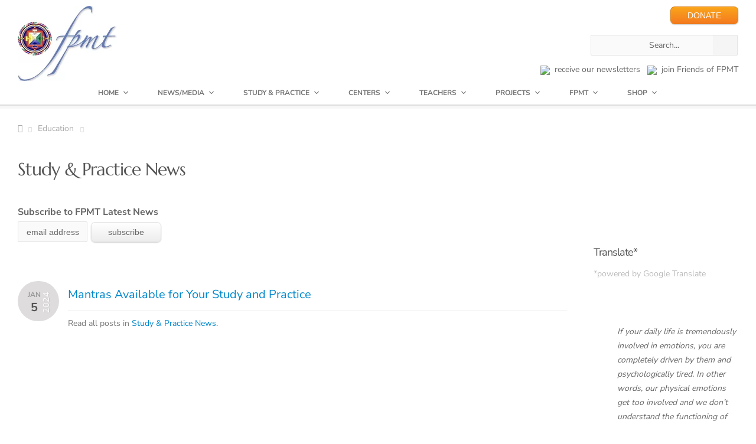

--- FILE ---
content_type: text/html; charset=UTF-8
request_url: https://fpmt.org/education/news/page/4/
body_size: 122035
content:
<!DOCTYPE HTML>
<!-- START html -->
<!--[if IE 8]>
<html xmlns="http://www.w3.org/1999/xhtml" lang="en-US" class="ie ie8">
<![endif]-->
<!--[if !IE]>-->
<html xmlns="http://www.w3.org/1999/xhtml" lang="en-US">
<!--<![endif]-->


<!-- START head --><head>

<!-- Google tag (gtag.js) -->
<script async src="https://www.googletagmanager.com/gtag/js?id=G-3PPTE04BFY"></script>
<script>
  window.dataLayer = window.dataLayer || [];
  function gtag(){dataLayer.push(arguments);}
  gtag('js', new Date());

  gtag('config', 'G-3PPTE04BFY');
</script>

<!--?php if ( !is_404() ) print_meta_tags( get_the_ID() ); ?-->
	<!-- START meta -->
	<meta http-equiv="X-UA-Compatible" content="IE=edge"/>
	<meta name="viewport" content="width=device-width,initial-scale=1.0,maximum-scale=1.0,user-scalable=no">
	<meta charset="UTF-8" />
	<title>Study &#038; Practice News - FPMT</title>
<link data-rocket-prefetch href="https://www.googletagmanager.com" rel="dns-prefetch">
<link data-rocket-prefetch href="https://fonts.googleapis.com" rel="dns-prefetch">
<link data-rocket-prefetch href="https://translate.google.com" rel="dns-prefetch">
<link data-rocket-preload as="style" href="https://fonts.googleapis.com/css2?family=Nunito+Sans:wght@400;600;700&#038;display=swap" rel="preload">
<link data-rocket-preload as="style" href="https://fonts.googleapis.com/css?family=Marcellus%3A400&#038;display=swap" rel="preload">
<link href="https://fonts.googleapis.com/css2?family=Nunito+Sans:wght@400;600;700&#038;display=swap" media="print" onload="this.media=&#039;all&#039;" rel="stylesheet">
<link href="https://fonts.googleapis.com/css?family=Marcellus%3A400&#038;display=swap" media="print" onload="this.media=&#039;all&#039;" rel="stylesheet">
<style id="wpr-usedcss">@font-face{font-family:'Nunito Sans';font-style:normal;font-weight:400;font-stretch:100%;font-display:swap;src:url(https://fonts.gstatic.com/s/nunitosans/v19/pe0TMImSLYBIv1o4X1M8ce2xCx3yop4tQpF_MeTm0lfGWVpNn64CL7U8upHZIbMV51Q42ptCp7t7R-tCKQ.woff2) format('woff2');unicode-range:U+0100-02BA,U+02BD-02C5,U+02C7-02CC,U+02CE-02D7,U+02DD-02FF,U+0304,U+0308,U+0329,U+1D00-1DBF,U+1E00-1E9F,U+1EF2-1EFF,U+2020,U+20A0-20AB,U+20AD-20C0,U+2113,U+2C60-2C7F,U+A720-A7FF}@font-face{font-family:'Nunito Sans';font-style:normal;font-weight:400;font-stretch:100%;font-display:swap;src:url(https://fonts.gstatic.com/s/nunitosans/v19/pe0TMImSLYBIv1o4X1M8ce2xCx3yop4tQpF_MeTm0lfGWVpNn64CL7U8upHZIbMV51Q42ptCp7t1R-s.woff2) format('woff2');unicode-range:U+0000-00FF,U+0131,U+0152-0153,U+02BB-02BC,U+02C6,U+02DA,U+02DC,U+0304,U+0308,U+0329,U+2000-206F,U+20AC,U+2122,U+2191,U+2193,U+2212,U+2215,U+FEFF,U+FFFD}@font-face{font-family:'Nunito Sans';font-style:normal;font-weight:600;font-stretch:100%;font-display:swap;src:url(https://fonts.gstatic.com/s/nunitosans/v19/pe0TMImSLYBIv1o4X1M8ce2xCx3yop4tQpF_MeTm0lfGWVpNn64CL7U8upHZIbMV51Q42ptCp7t7R-tCKQ.woff2) format('woff2');unicode-range:U+0100-02BA,U+02BD-02C5,U+02C7-02CC,U+02CE-02D7,U+02DD-02FF,U+0304,U+0308,U+0329,U+1D00-1DBF,U+1E00-1E9F,U+1EF2-1EFF,U+2020,U+20A0-20AB,U+20AD-20C0,U+2113,U+2C60-2C7F,U+A720-A7FF}@font-face{font-family:'Nunito Sans';font-style:normal;font-weight:600;font-stretch:100%;font-display:swap;src:url(https://fonts.gstatic.com/s/nunitosans/v19/pe0TMImSLYBIv1o4X1M8ce2xCx3yop4tQpF_MeTm0lfGWVpNn64CL7U8upHZIbMV51Q42ptCp7t1R-s.woff2) format('woff2');unicode-range:U+0000-00FF,U+0131,U+0152-0153,U+02BB-02BC,U+02C6,U+02DA,U+02DC,U+0304,U+0308,U+0329,U+2000-206F,U+20AC,U+2122,U+2191,U+2193,U+2212,U+2215,U+FEFF,U+FFFD}@font-face{font-family:'Nunito Sans';font-style:normal;font-weight:700;font-stretch:100%;font-display:swap;src:url(https://fonts.gstatic.com/s/nunitosans/v19/pe0TMImSLYBIv1o4X1M8ce2xCx3yop4tQpF_MeTm0lfGWVpNn64CL7U8upHZIbMV51Q42ptCp7t7R-tCKQ.woff2) format('woff2');unicode-range:U+0100-02BA,U+02BD-02C5,U+02C7-02CC,U+02CE-02D7,U+02DD-02FF,U+0304,U+0308,U+0329,U+1D00-1DBF,U+1E00-1E9F,U+1EF2-1EFF,U+2020,U+20A0-20AB,U+20AD-20C0,U+2113,U+2C60-2C7F,U+A720-A7FF}@font-face{font-family:'Nunito Sans';font-style:normal;font-weight:700;font-stretch:100%;font-display:swap;src:url(https://fonts.gstatic.com/s/nunitosans/v19/pe0TMImSLYBIv1o4X1M8ce2xCx3yop4tQpF_MeTm0lfGWVpNn64CL7U8upHZIbMV51Q42ptCp7t1R-s.woff2) format('woff2');unicode-range:U+0000-00FF,U+0131,U+0152-0153,U+02BB-02BC,U+02C6,U+02DA,U+02DC,U+0304,U+0308,U+0329,U+2000-206F,U+20AC,U+2122,U+2191,U+2193,U+2212,U+2215,U+FEFF,U+FFFD}@font-face{font-family:Marcellus;font-style:normal;font-weight:400;font-display:swap;src:url(https://fonts.gstatic.com/s/marcellus/v14/wEO_EBrOk8hQLDvIAF81VvoK.woff2) format('woff2');unicode-range:U+0000-00FF,U+0131,U+0152-0153,U+02BB-02BC,U+02C6,U+02DA,U+02DC,U+0304,U+0308,U+0329,U+2000-206F,U+20AC,U+2122,U+2191,U+2193,U+2212,U+2215,U+FEFF,U+FFFD}@font-face{font-display:swap;font-family:FontAwesome;src:url(https://fpmt.org/wp-content/themes/AegaeusWP/css/font-face/FontAwesome/fontawesome-webfont.eot);src:url(https://fpmt.org/wp-content/themes/AegaeusWP/css/font-face/FontAwesome/fontawesome-webfont.eot?#iefix) format('eot'),url(https://fpmt.org/wp-content/themes/AegaeusWP/css/font-face/FontAwesome/fontawesome-webfont.woff) format('woff'),url(https://fpmt.org/wp-content/themes/AegaeusWP/css/font-face/FontAwesome/fontawesome-webfont.ttf) format('truetype'),url(https://fpmt.org/wp-content/themes/AegaeusWP/css/font-face/FontAwesome/fontawesome-webfont.svg#FontAwesome) format('svg');font-weight:400;font-style:normal}a,address,b,body,caption,code,div,dl,dt,em,fieldset,font,form,h1,h2,h4,html,i,iframe,img,label,legend,li,object,p,span,strong,tt,u,ul{margin:0;padding:0;border:0;outline:0;font-size:100%;vertical-align:baseline;background:0 0}body,html{line-height:1;margin:0;padding:0;background-attachment:fixed;height:100%}ul{list-style:none}.clearfix:after,.clearfix:before{content:'\0020';display:block;overflow:hidden;visibility:hidden;width:0;height:0}.clearfix:after{clear:both}.clearfix{zoom:1}.last-column{margin-right:0!important;clear:right}img{border-style:none;vertical-align:top;max-width:100%;height:auto}body,body *,html,p{-webkit-text-size-adjust:none;-webkit-font-smoothing:subpixel-antialiased;font-smoothing:subpixel-antialiased}body{background-image:none;background-repeat:repeat;background-position:center center;background-attachment:scroll;background-color:#323232!important}body,input,textarea{font:12px/20px "Helvetica Neue",Helvetica,Arial,sans-serif;background-color:#fafafa;color:#656565}.hidden,.none{display:none}button,input[type=submit]{outline:0;text-decoration:none;-webkit-border-radius:2px;-moz-border-radius:2px;border-radius:2px;-webkit-transition:.2s linear;-moz-transition:.2s linear;-o-transition:.2s linear;-ms-transition:.2s linear;transition:all .2s linear;line-height:normal!important;display:inline-block;height:25px;box-sizing:initial;padding:4px 6px;border:1px solid #e2e1e0}input[type=email],input[type=text]{border:1px solid #e2e1e0;outline:0;font-family:"Helvetica Neue",Helvetica,Arial,sans-serif!important;padding:4px 6px;color:#999;width:60%;font-size:11px;-webkit-border-radius:2px;-moz-border-radius:2px;border-radius:2px;-webkit-transition:.2s linear;-moz-transition:.2s linear;-o-transition:.2s linear;-ms-transition:.2s linear;transition:all .2s linear;line-height:normal!important;display:inline-block;height:25px;box-sizing:initial}input[type=text]:focus{-webkit-box-shadow:0 0 4px rgba(10,10,200,.1);-moz-box-shadow:0 0 4px rgba(10,10,200,.1);box-shadow:0 0 4px rgba(10,10,200,.1);color:#222}.tooltip{border-bottom:1px dashed #ff6838;cursor:help;color:#ff6838;font-weight:700;position:relative;display:inline-block}code,tt{clear:both;line-height:20px!important;font-size:11px!important;font-family:"Courier New",Courier,monospace,serif!important;margin-top:0;margin-right:0;margin-bottom:20px;margin-left:0;color:#000!important}address,em,i{font-style:italic}b,strong{font-weight:700}.alignright{float:right;margin:20px 0 10px 20px}.aligncenter{margin-left:auto;margin-right:auto;display:block;clear:both;text-align:center}::-moz-selection,::-webkit-selection,::selection{background-color:#ff6838;color:#fff;text-shadow:none}a{text-decoration:none;color:#323232;-webkit-transition:color .2s linear;-moz-transition:color .2s linear;-o-transition:color .2s linear;-ms-transition:color .2s linear;transition:color .2s linear}#footer a:hover,a:hover{color:#ff6838}a img{border:0}hr{height:1px;background-color:#ddd;border:0;margin:10px 0 20px}p{margin-bottom:20px}.separator{height:1px;width:990px;display:block;margin-top:30px;margin-left:-30px;margin-bottom:50px;background-color:#e9e9e9;position:relative;border:0}.separator-top{width:43px;height:28px;position:relative;display:block;top:-14px;margin:0 0 0 92%;text-align:center;text-shadow:0 -1px 0 #fefefe;background-color:#fff;cursor:pointer;-webkit-transition:.2s linear;-moz-transition:.2s linear;-o-transition:.2s linear;-ms-transition:.2s linear;transition:all .2s linear}.separator-top span{display:block;width:100%;height:100%;background-image:url(https://fpmt.org/wp-content/themes/AegaeusWP/images/sprites/to-top-arrow.png);background-repeat:no-repeat;background-position:center center}.separator-text{position:relative;top:-11px;text-transform:uppercase;padding:3px 20px;text-align:center;color:#bbb;background:#fff;display:inline-block;font-family:'PT Sans Caption',Arial,sans-serif;font-size:14px}#main-content-with-sidebar .separator{width:700px}.new-marker-unit{margin-left:10px;width:auto;display:inline-block;font-size:8px;font-weight:400;padding:0 8px;background-color:#f0bb0e;border-radius:20px;-moz-border-radius:20px;-webkit-border-radius:20px;color:#fff;line-height:14px}.new-marker-unit:before{display:none!important}#sort-categories{padding:4px 13px;font-weight:700;display:inline-block;background-color:#f6f6f6;-moz-border-radius:2px;-webkit-border-radius:2px;border-radius:2px;text-shadow:0 1px 0 #fff;-webkit-transition:color .2s linear;-moz-transition:color .2s linear;-o-transition:color .2s linear;transition:color .2s linear;float:right;margin-top:-5px;color:#bbb}#sort-categories li{float:left;display:inline-block;margin-right:10px;padding:0}#sort-categories li span{margin-left:10px}#sort-categories li:last-child{margin-right:0}#sort-categories li:last-child span{display:none}#sort-categories li a{color:#999}#sort-categories li a:hover{color:#323232}#sort-categories .current-category a,#sort-categories .current-category a:hover{color:#ff6838;cursor:default}#portfolio-container-gal,#portfolio-container-sec,.posts-grid{width:105%}.posts-grid .flexslider,.posts-grid .post-featured-image{margin-left:1px}.posts-grid .post{margin-bottom:30px!important}.blog-wrapper .separator{margin-top:30px;margin-bottom:30px}.post-featured-image img{display:block;width:100%;height:auto}.post-featured-image{display:block}.blog-post-sec,.blog-post-sec .post-featured-image{margin-bottom:20px}.blog-head{margin-bottom:20px}.blog-meta-info{font-weight:700;text-align:center;float:left;background-color:#f3f3f3;width:70px;height:56px;margin-right:15px;-webkit-border-radius:54px;border-radius:54px;padding:14px 0 0;line-height:1;z-index:99;display:inline-block}.blog-meta-info .post-date{margin-top:5px;margin-bottom:3px;font-size:18px;display:inline-block;text-align:center;color:#555}.blog-meta-info .post-month{text-transform:uppercase;font-size:12px;display:inline-block;text-align:center;color:#999}.blog-meta-title{position:relative;z-index:1;overflow:hidden;padding-top:5px}.blog-meta-details{margin-top:7px;font-size:11px;color:#767676}.blog-meta-title .separator{width:100%!important;margin:0;margin-left:0}.blog-head h2{font-size:19px;line-height:26px;padding-bottom:5px;letter-spacing:0}.blog-post-meta{border:1px solid #dedede;color:#999;border-top:0;padding:10px 20px;font-size:11px;position:relative;-webkit-transition:.2s linear;-moz-transition:.2s linear;-o-transition:.2s linear;-ms-transition:.2s linear;transition:all .2s linear;margin-left:1px}.blog-post-meta a{color:#999}.from-the-portfolio-sec .from-the-portfolio-gal{position:relative;margin-bottom:30px!important}.from-the-portfolio-sec ul{margin-bottom:0}.from-the-portfolio-gal img,.from-the-portfolio-sec iframe,.from-the-portfolio-sec img{width:100%;display:block;margin:0;padding:0}.col-4.from-the-portfolio-gal img,.col-4.from-the-portfolio-sec iframe,.col-4.from-the-portfolio-sec img{height:218px}.col-3.from-the-portfolio-gal img,.col-3.from-the-portfolio-sec iframe,.col-3.from-the-portfolio-sec img{height:158px}#main-content-with-sidebar .col-4.from-the-portfolio-gal img,#main-content-with-sidebar .col-4.from-the-portfolio-sec iframe,#main-content-with-sidebar .col-4.from-the-portfolio-sec img{height:229px}#main-content-with-sidebar .col-3.from-the-portfolio-gal img,#main-content-with-sidebar .col-3.from-the-portfolio-sec iframe,#main-content-with-sidebar .col-3.from-the-portfolio-sec img{height:108px}.from-the-portfolio-gal{margin-bottom:30px!important}.post-featured-image{display:block;background-color:#000;background-image:url(https://fpmt.org/wp-content/themes/AegaeusWP/images/sprites/hover-plus.png);background-repeat:no-repeat;background-position:center center}.overlay-info{width:100%;height:100%;display:block;position:absolute;top:0;left:0;background:#000;opacity:0}.overlay-info p{margin:10px;color:#ddd}.isotope-item{z-index:2}.isotope-hidden.isotope-item{pointer-events:none;z-index:1}.isotope,.isotope .isotope-item{-webkit-transition-duration:.5s;-moz-transition-duration:.5s;-ms-transition-duration:.5s;-o-transition-duration:.5s;transition-duration:.5s}.isotope{-webkit-transition-property:height,width;-moz-transition-property:height,width;-ms-transition-property:height,width;-o-transition-property:height,width;transition-property:height,width}.isotope .isotope-item{-webkit-transition-property:-webkit-transform,opacity;-moz-transition-property:-moz-transform,opacity;-ms-transition-property:-ms-transform,opacity;-o-transition-property:-o-transform,opacity;transition-property:transform,opacity}.isotope .isotope-item.no-transition,.isotope.no-transition,.isotope.no-transition .isotope-item{-webkit-transition-duration:0s;-moz-transition-duration:0s;-ms-transition-duration:0s;-o-transition-duration:0s;transition-duration:0s}.from-the-blog-meta li{margin-right:20px;float:left}.from-the-blog-meta li.like-count{margin-right:5px}.from-the-blog-meta a{color:#999;display:block}.from-the-blog-meta a:hover{color:#333;display:block}.print-tag,.print-tag a{font-size:12px;color:#999;display:inline-block}.print-tag{float:left;display:inline-block;max-width:400px;padding:0;margin:0}.like-count{float:right!important}.published{margin-right:0!important}.like-count a:hover,a.like-active{color:#f60!important}a.like-active{color:#f60!important}.children{padding:0!important;list-style-type:none;margin:10px 0 0 80px}.pagination-wrapper{float:right;width:auto}.page-pagination a{font-size:13px;font-weight:600;line-height:30px;height:30px;text-align:center;margin-right:5px;display:block;float:left;color:#343;background:#eee;-moz-box-sizing:border-box;border-radius:2px;-moz-border-radius:2px;-webkit-border-radius:2px;padding-left:10px;padding-right:10px}.page-pagination a.current{background-color:#ff6838;color:#fff}.page-pagination a.inactive:hover{color:#ff6838}h1,h2,h4{padding:0 0 20px;color:#404348;font-family:'PT Sans Caption',Arial,sans-serif;font-weight:700}h1{font-size:28px;line-height:36px;letter-spacing:-2px}h2{font-size:24px;letter-spacing:-1px;line-height:36px}h4{font-size:16px;letter-spacing:-.2px;line-height:36px}.layers{box-shadow:0 1px 1px transparent,0 8px 0 -5px #fcfcfc,0 8px 1px -4px rgba(0,0,0,.15),0 17px 0 -10px #fcfcfc,0 17px 1px -9px rgba(0,0,0,.15)}#header-dropdown{position:relative;width:100%;height:385px;margin-top:-380px;background-color:#ff6838}#map{width:100%;height:380px;position:relative}#map-contact-info{max-width:400px;position:absolute;bottom:40px;right:5px;z-index:999;background:rgba(255,255,255,.95);background:url(https://fpmt.org/wp-content/themes/AegaeusWP/images/sprites/w-trans-95.png);border:1px solid #aaa;-webkit-box-shadow:0 0 10px rgba(50,50,50,.25);-moz-box-shadow:0 0 10px rgba(50,50,50,.25);box-shadow:0 0 10px rgba(50,50,50,.25);padding:15px 25px;-webkit-border-radius:2px;-moz-border-radius:2px;border-radius:2px}#map-contact-info,#map-contact-info a{color:#767676}#map-contact-info span{color:#333;font-weight:700}#main-sidebar #search-404 #search{width:216px}#main-sidebar #search-404 #submit-search{position:relative!important;right:45px}#close-map-info{position:absolute;top:5px;right:0;opacity:.4;-webkit-transition:.2s linear;-moz-transition:.2s linear;-o-transition:.2s linear;-ms-transition:.2s linear;transition:all .2s linear}#close-map-info:hover{opacity:1}#close-map-info span:before{font-size:60%}#map img{max-width:none}.arrow-down{position:absolute;right:60px;bottom:-15px;width:0;height:0;border-left:20px solid transparent;border-right:20px solid transparent;border-top:20px solid #ff6838;z-index:999}#header-dropdown .arrow-down{cursor:pointer}#wrapper{padding-bottom:80px;border-bottom:5px solid #ff6838}#content{margin-top:60px}#content-inner{padding-top:40px;padding-bottom:0;margin-bottom:0;background-image:url(https://fpmt.org/wp-content/themes/AegaeusWP/images/textures/6.png);background-repeat:repeat-x;background-position:center top;background-color:#fff;-webkit-box-shadow:0 0 10px rgba(50,50,50,.75);-moz-box-shadow:0 0 10px rgba(50,50,50,.75);box-shadow:0 0 10px rgba(50,50,50,.75)}#main-content{padding-top:50px}#main-inner-wrapper{margin:0;padding-bottom:40px}#main-inner-wrapper.page-with-sidebar{padding-bottom:0}#main-content-with-sidebar{float:left;padding-top:40px;width:640px}#main-sidebar{float:right;padding-top:40px;position:relative;right:0}#page-title{padding-bottom:30px;border-bottom:1px solid #e9e9e9;width:990px;margin-left:-30px;margin-top:0}#main-sidebar-inner{margin-left:30px;margin-right:30px}#sidebar-page-wrapper{padding:0;margin:0;overflow:hidden;margin-left:-30px;width:960px;padding-left:30px;background-image:url(https://fpmt.org/wp-content/themes/AegaeusWP/images/sprites/sidebar-bg.png);background-repeat:repeat-y;background-position:0 0}.inactive-opacity{opacity:.2}.wrapper-30{margin-left:30px;margin-right:30px}.breadcrumb-wrapper{border-bottom:1px solid #e9e9e9;overflow:hidden;width:700px;margin-left:-30px;margin-top:-40px;margin-bottom:40px;position:relative}#fullwidth-wrapper .breadcrumb-wrapper{width:990px;border-bottom:1px solid #e9e9e9}.breadcrumb-inside{margin:0 30px;padding:7px 0;color:#aaa}.breadcrumb-wrapper a span:before{font-size:14px!important;font-weight:400}.breadcrumb-wrapper a,.breadcrumb-wrapper span{font-size:11px}.breadcrumb-wrapper .icon-home{margin-right:-7px}.breadcrumb-wrapper span.sep-icon{font-size:8px;color:#ccc;margin-right:0}.breadcrumb-wrapper a{color:#aaa;margin-right:7px}.breadcrumb-wrapper a:hover{color:#ff6838}#fullwidth-wrapper{padding-top:40px;padding-bottom:0;margin-bottom:0}#search-404{width:450px;margin:0 auto;position:relative}#search-404 input[type=text]{width:436px}#search-404 #submit-search{position:absolute;right:0;width:40px;height:33px;padding:0;opacity:.4;background-color:#eee;cursor:pointer;top:0;background-image:url(https://fpmt.org/wp-content/themes/AegaeusWP/images/sprites/search.png);background-repeat:no-repeat;background-position:center center}#search-404 #submit-search:hover{opacity:1}.close-info-box{position:absolute;font-family:EntypoRegular,Arial,sans-serif;font-size:30px;line-height:0;top:8px;right:10px;opacity:0;text-shadow:0 1px 0 #fff;-webkit-transition:.2s linear;-moz-transition:.2s linear;-o-transition:.2s linear;-ms-transition:.2s linear;transition:all .2s linear}label.error{display:none!important}button#submit{margin-bottom:0!important}input.error,textarea.error{-webkit-box-shadow:0 0 4px rgba(250,0,0,.1);-moz-box-shadow:0 0 4px rgba(250,0,0,.1);box-shadow:0 0 4px rgba(250,0,0,.1);border:1px solid red!important}textarea{font:12px/20px "Helvetica Neue",Helvetica,Arial,sans-serif;color:#999;font-family:"Helvetica Neue",Helvetica,Arial,sans-serif!important;padding:8px;-webkit-border-radius:2px;-moz-border-radius:2px;border-radius:2px;-webkit-transition:.2s linear;-moz-transition:.2s linear;-o-transition:.2s linear;-ms-transition:.2s linear;transition:all .2s linear;line-height:normal!important;display:inline-block;border:1px solid #e2e1e0;outline:0;width:90%;height:150px;overflow:hidden;background-image:url(https://fpmt.org/wp-content/themes/AegaeusWP/images/sprites/comment-star.png)!important;background-repeat:no-repeat!important;background-position:right bottom!important}textarea:focus{background-position:105% 105%!important}input[type=email]:hover,input[type=text]:hover,textarea:hover{border:1px solid #d9d9d9}.widget-column .widget-item{margin-bottom:30px}.widget-column .widget-item:last-child{margin-bottom:0}.widget-item #mc-embedded-subscribe{width:auto!important;-webkit-transition:.2s ease-out;-moz-transition:.2s ease-out;transition:all .2s ease-out;background:#333;color:#aeaeae;-webkit-border-radius:2px;-moz-border-radius:2px;border-radius:2px;border:0;outline:0;height:29px;line-height:29px;font-size:12px;padding:0 15px;font-weight:700;-moz-box-shadow:inset 0 14px 0 0 rgba(190,190,190,.1);-webkit-box-shadow:inset 0 14px 0 0 rgba(190,190,190,.1);box-shadow:inset 0 14px 0 0 rgba(190,190,190,.1)}.widget-item #mc-embedded-subscribe{position:static!important;float:right;margin-top:8px;margin-right:0;margin-bottom:20px}.widget-item #mc-embedded-subscribe:hover{cursor:pointer;background:#ff6838;color:#fff}.widget-item #mc-embedded-subscribe{position:absolute;bottom:23px;right:19px;-webkit-transition:.2s linear;-moz-transition:.2s linear;-o-transition:.2s linear;-ms-transition:.2s linear;transition:all .2s linear;-moz-box-shadow:inset 0 14px 0 0 rgba(190,190,190,.1);-webkit-box-shadow:inset 0 14px 0 0 rgba(190,190,190,.1);box-shadow:inset 0 14px 0 0 rgba(190,190,190,.1)}.widget-item #mc-embedded-subscribe:hover{background-color:#ff6838;color:#fff}#header #search-404{width:250px!important;margin-top:10px}#header #search-404 #search{width:235px!important}.tabs_container{border:1px solid #e2e1e0;-moz-border-radius:2px;border-radius:2px;overflow:hidden;margin-bottom:0}ul.tabs{height:32px;margin:0;background:#e9e9e9;border-bottom:1px solid #e0e0e0;border-top-left-radius:3px;border-top-right-radius:3px}ul.tabs li{float:left;margin-bottom:-1px;height:32px;line-height:32px;border-left:1px solid #f7f5f3;border-right:1px solid #d7d7d7;overflow:hidden}ul.tabs li a{display:block;padding:0 15px;color:#737271;font-size:12px;text-shadow:0 1px 0 #fff;font-family:'PT Sans Caption',Arial,sans-serif;-webkit-transition:.2s ease-out;-moz-transition:.2s ease-out;-o-transition:.2s ease-out;transition:all .2s ease-out;font-weight:700}ul.tabs li a:hover{background-color:#f0f0f0}ul.tabs li.active{background-color:#fff!important;border-bottom:1px solid #fff!important}ul.tabs li.active a{color:#ff6838;background-color:#fff!important}ul.tabs li:first-child.active,ul.tabs li:first-child.active a:hover{border-top-left-radius:3px}.tabs_contents{background-color:#fff;border:1px solid #fff;border-bottom-left-radius:3px;border-bottom-right-radius:3px;overflow:hidden}.tab_content{padding:15px;background-image:url(https://fpmt.org/wp-content/themes/AegaeusWP/images/sprites/action-border.png);background-repeat:repeat-x;background-position:center bottom}.tab_content :last-child{margin-bottom:5px!important}.progress-bar{width:100%;margin-bottom:14px}.progress-bar p{font-size:12px;line-height:12px;text-transform:uppercase;margin-bottom:5px}.progress-bar p span{margin:0 0 0 10px}.progress-bar .progress{width:100%;height:16px;display:block;position:relative;overflow:hidden}.progress-bar .progress span{position:absolute;top:0;left:0;height:16px;background:#ff6838;-webkit-border-top-right-radius:8px;-webkit-border-bottom-right-radius:8px;-moz-border-radius-topright:8px;-moz-border-radius-bottomright:8px;border-top-right-radius:8px;border-bottom-right-radius:8px;-webkit-border-top-left-radius:20px;-webkit-border-bottom-left-radius:20px;-moz-border-radius-topleft:20px;-moz-border-radius-bottomleft:20px;border-top-left-radius:20px;border-bottom-left-radius:20px;opacity:0}.progress>span:after{content:"";position:absolute;top:0;left:0;bottom:0;right:0;background-image:-webkit-gradient(linear,0 0,100% 100%,color-stop(.25,rgba(255,255,255,.1)),color-stop(.25,transparent),color-stop(.5,transparent),color-stop(.5,rgba(255,255,255,.1)),color-stop(.75,rgba(255,255,255,.1)),color-stop(.75,transparent),to(transparent));background-image:-webkit-linear-gradient(-45deg,rgba(255,255,255,.1) 25%,transparent 25%,transparent 50%,rgba(255,255,255,.1) 50%,rgba(255,255,255,.1) 75%,transparent 75%,transparent);background-image:-moz-linear-gradient(-45deg,rgba(255,255,255,.1) 25%,transparent 25%,transparent 50%,rgba(255,255,255,.1) 50%,rgba(255,255,255,.1) 75%,transparent 75%,transparent);background-image:-ms-linear-gradient(-45deg,rgba(255,255,255,.1) 25%,transparent 25%,transparent 50%,rgba(255,255,255,.1) 50%,rgba(255,255,255,.1) 75%,transparent 75%,transparent);background-image:-o-linear-gradient(-45deg,rgba(255,255,255,.1) 25%,transparent 25%,transparent 50%,rgba(255,255,255,.1) 50%,rgba(255,255,255,.1) 75%,transparent 75%,transparent);z-index:1;-webkit-background-size:50px 50px;-moz-background-size:50px 50px;background-size:50px 50px;-webkit-animation:2s linear infinite move;-webkit-border-top-right-radius:8px;-webkit-border-bottom-right-radius:8px;-moz-border-radius-topright:8px;-moz-border-radius-bottomright:8px;border-top-right-radius:8px;border-bottom-right-radius:8px;-webkit-border-top-left-radius:20px;-webkit-border-bottom-left-radius:20px;-moz-border-radius-topleft:20px;-moz-border-radius-bottomleft:20px;border-top-left-radius:20px;border-bottom-left-radius:20px;overflow:hidden}.progress{background-color:#f7f7f7;-webkit-border-top-right-radius:8px;-webkit-border-bottom-right-radius:8px;-moz-border-radius-topright:8px;-moz-border-radius-bottomright:8px;border-top-right-radius:8px;border-bottom-right-radius:8px;-webkit-border-top-left-radius:20px;-webkit-border-bottom-left-radius:20px;-moz-border-radius-topleft:20px;-moz-border-radius-bottomleft:20px;border-top-left-radius:20px;border-bottom-left-radius:20px}.toggle-unit{margin-bottom:0;position:relative;display:block;width:100%}.trigger{display:block!important;width:100%}.trigger a{display:block;width:100%;margin-bottom:0;text-decoration:none;text-shadow:0 1px 0 #fff;background-color:#e9e9e9;cursor:pointer;background-image:url(https://fpmt.org/wp-content/themes/AegaeusWP/images/lists/plus.png);background-repeat:no-repeat;background-position:95% center;border-top:1px solid #f9f9f9;border-bottom:1px solid #e0e0e0;border-left:1px solid transparent;border-right:1px solid transparent;border-top-left-radius:3px;border-top-right-radius:3px;font-family:'PT Sans Caption',Arial,sans-serif;-webkit-transition:.2s ease-out;-moz-transition:.2s ease-out;-o-transition:.2s ease-out;transition:all .2s ease-out;font-weight:700}.trigger a:hover{background-color:#f0f0f0}.trigger.active a{background-color:#f3f3f3;border:1px solid #e2e1e0;background-image:url(https://fpmt.org/wp-content/themes/AegaeusWP/images/lists/minus.png);color:#ff6838}.toggle-container-wrapper{width:100%;display:block;border-right-width:1px;border-left-width:1px;border-right-style:solid;border-left-style:solid;border-right-color:#e2e1e0;border-left-color:#e2e1e0;background-color:#fafafa;background-image:url(https://fpmt.org/wp-content/themes/AegaeusWP/images/sprites/action-border.png);background-repeat:repeat-x;background-position:center bottom;border-bottom-width:1px;border-bottom-style:solid;border-bottom-color:#e2e1e0;overflow:hidden}.accordion-unit{margin-bottom:0}.trigger-button{float:left;width:100%;margin-bottom:0;text-decoration:none;text-shadow:0 1px 0 #fff;background-color:#e9e9e9;cursor:pointer;background-image:url(https://fpmt.org/wp-content/themes/AegaeusWP/images/lists/plus.png);background-repeat:no-repeat;background-position:95% center;border-top:1px solid #f9f9f9;border-bottom:1px solid #e0e0e0;border-left:1px solid transparent;border-right:1px solid transparent;border-top-left-radius:3px;border-top-right-radius:3px;font-family:'PT Sans Caption',Arial,sans-serif;-webkit-transition:.2s ease-out;-moz-transition:.2s ease-out;-o-transition:.2s ease-out;transition:all .2s ease-out;font-weight:700}.trigger-button:hover{background-color:#f0f0f0}.trigger-button span{padding:8px 10px 8px 20px;display:block}.trigger-button.active{background-color:#f3f3f3;background-image:url(https://fpmt.org/wp-content/themes/AegaeusWP/images/lists/minus.png);color:#ff6838;border-top-width:1px;border-right-width:1px;border-left-width:1px;border-top-style:solid;border-right-style:solid;border-left-style:solid;border-top-color:#f3f3f3;border-right-color:#e2e1e0;border-left-color:#e2e1e0}.accordion{width:100%;float:left;border-right-width:1px;border-left-width:1px;border-right-style:solid;border-left-style:solid;border-right-color:#e2e1e0;border-left-color:#e2e1e0;background-color:#fff;background-image:url(https://fpmt.org/wp-content/themes/AegaeusWP/images/sprites/action-border.png);background-repeat:repeat-x;background-position:center bottom;border-bottom-width:1px;border-bottom-style:solid;border-bottom-color:#e2e1e0}.button{position:relative;width:auto!important;background:#333;color:#aeaeae;-webkit-border-radius:2px;-moz-border-radius:2px;border-radius:2px;border:0;outline:0;height:29px;margin-right:10px;margin-bottom:20px;line-height:29px;font-size:12px;padding:0 20px;font-weight:700;-webkit-transition:.2s linear;-moz-transition:background .2s linear;-o-transition:.2s linear;-ms-transition:.2s linear;transition:all .2s linear;display:inline-block;-moz-box-shadow:inset 0 14px 0 0 rgba(255,255,255,.1);-webkit-box-shadow:inset 0 14px 0 0 rgba(255,255,255,.1);box-shadow:inset 0 14px 0 0 rgba(255,255,255,.1);text-transform:none}.button:active{top:1px}.button.inactive,.button.inactive:hover{background:#eee!important;color:#999!important;cursor:default!important;text-shadow:0 0 3px rgba(255,255,255,.7)!important}.separator-text .button{text-shadow:none;font-weight:700;margin-top:-10px;font-family:Arial,Helvetica,sans-serif}.button:hover{cursor:pointer;background:#ff6838;color:#fff;text-shadow:0 0 3px rgba(255,255,255,.2)}.gallery-item a{background-image:url(https://fpmt.org/wp-content/themes/AegaeusWP/images/sprites/overlay.png);background-color:#000;background-repeat:no-repeat;background-position:right top;-webkit-transition:.2s linear;-moz-transition:.2s linear;-o-transition:.2s linear;-ms-transition:.2s linear;transition:all .2s linear;display:block}.gallery-item.col-3 p{width:198px}.gallery-item.col-4 p{width:278px}.gallery-item.col-3 img{height:148px}.gallery-item.col-4 img{height:209px}#header{padding-bottom:40px}#logo-wrap{float:left;width:auto;display:inline-block}#logo{margin:0 40px 0 0;float:left}#logo a{font-size:32px;line-height:30px;color:#434343;font-weight:700}#logo a:hover{color:#000}#social-wrap{float:right;display:inline-block}#header-separator{height:5px;background:#f7f7f7;border-top:1px solid #ddd;margin-top:0;margin-bottom:0}#main-navigation-wrapper{border-top:1px solid #ddd;border-bottom:1px solid #ddd;position:relative;z-index:9999;background:#fff;width:990px;margin-left:-30px}#nav{margin:0;display:block;position:relative}#nav li{position:relative;display:block;float:left;padding:0;margin-top:0;-webkit-transition:.2s linear;-moz-transition:.2s linear;-o-transition:.2s linear;-ms-transition:.2s linear;transition:all .2s linear;border-right:1px solid #eee}#nav li a{display:block;float:left;padding:8px 26px;text-decoration:none;color:#767676;font-weight:700;font-size:11px;text-transform:uppercase;border-top:1px solid transparent;margin-top:-1px;-webkit-transition:.2s linear;-moz-transition:.2s linear;-o-transition:.2s linear;-ms-transition:.2s linear;transition:all .2s linear}#nav li a:hover,#nav li.sfHover a{color:#ff6838;border-color:#ff6838;margin-top:-1px;background-color:#fafafb}#nav a .sf-sub-indicator{display:none}#nav>li a.sf-with-ul:after{font-family:FontAwesome;font-weight:400;font-style:normal;display:inline-block;content:"\f078";padding-left:10px;max-width:10px;height:10px;padding-bottom:0;padding-bottom:3px;padding-right:0}#nav li li a.sf-with-ul:after{font-family:FontAwesome;font-weight:400;font-style:normal;display:inline-block;content:"\f054";padding-left:0;max-width:10px;float:right;margin-top:2px;margin-right:25px;text-align:right}#nav li li a .sf-sub-indicator{display:none}#nav li li a .sf-sub-indicator:last-child{display:none}#nav li.sfHover li>a,#nav ul a{display:block;position:relative;margin-top:0;background-color:transparent;border-color:#eee;border-top:0;border-bottom:1px solid #efefef;color:#767676}#nav ul ul{margin-top:1px}#nav li.sfHover li>a:hover,#nav ul a:hover,#nav ul li.sfHover>a{color:#ff6838}#nav li.sfHover li,#nav ul li,#nav ul li.sf-with-ul a{background-color:#fafafb}#nav li.sfHover li:hover,#nav ul li:hover{background-color:#fff}#nav li li a.sf-with-ul{padding-right:0}#nav li:last-child{margin-right:0}#nav li:hover{visibility:inherit}#nav ul{position:absolute;border-bottom:1px solid #ff6838;border-right:0;border-left:0;top:-9999em;z-index:9991;background-color:#fff;min-width:18em;width:20.8077em;-webkit-box-shadow:0 5px 10px rgba(50,50,50,.3);-moz-box-shadow:0 5px 10px rgba(50,50,50,.3);box-shadow:0 5px 10px rgba(50,50,50,.3)}#nav li [class*=icon-] ul.sub-menu,#nav li [class^=icon-] ul.sub-menu,[class*=" icon-"] ul .sub-menu,[class^=icon-] ul .sub-menu{margin-left:-47px;max-width:200px!important}#nav ul li{width:100%;display:block}#nav ul li a span{margin-right:3px}#nav ul a{display:block;float:none}#nav a:hover,#nav li.sfHover a{text-decoration:none}#nav li.sfHover ul,#nav li:hover ul{left:0;top:36px;z-index:99}#nav li li li.sfHover li ul,#nav li li li:hover li ul,#nav li li.sfHover li ul,#nav li li:hover li ul,#nav li.sfHover li ul,#nav li:hover li ul{top:-9999em}#nav li li li li.sfHover ul,#nav li li li li:hover ul,#nav li li li.sfHover ul,#nav li li li:hover ul,#nav li li.sfHover ul,#nav li li:hover ul{left:20em;top:-1px}#footer ul{margin-bottom:0;padding:0}#menu-icon{color:#000;width:35px;height:25px;-webkit-border-radius:2px;-moz-border-radius:2px;border-radius:2px;text-indent:-9999px;background-color:#ebebeb;border:1px solid #eee;padding:8px 25px;cursor:pointer;display:block;opacity:.6;-webkit-transition:.2s linear;-moz-transition:.2s linear;-o-transition:.2s linear;-ms-transition:.2s linear;transition:all .2s linear}#menu-icon.active,#menu-icon:hover{opacity:1}.megamenu .sf-sub-indicator{display:none!important;visibility:hidden}#nav li.megamenu ul.sub-menu ul{border-top:0;border-bottom:0}#nav li.megamenu li a{max-width:100%;text-overflow:ellipsis;white-space:nowrap}#nav>li.megamenu{position:static!important}body #wrapper #nav>li.megamenu>ul.sub-menu{width:100%!important;padding:20px 0!important;margin:0;display:none;margin-top:0!important;z-index:99999;border-top:1px solid #ddd}#nav>li.megamenu>ul.sub-menu>li{display:block!important;float:left!important;width:25%;margin:0!important;padding:0 15px!important;border-right:1px solid #e6e6e6;background:0 0;background-color:transparent}#nav>li.megamenu>ul.sub-menu>li a{background:0 0;background-color:transparent}#nav li.megamenu ul>li{-webkit-box-sizing:border-box;-moz-box-sizing:border-box;box-sizing:border-box}#nav li.megamenu li a.sf-with-ul:after{display:none!important}#nav>li.megamenu>ul.sub-menu li:last-child{border-right:0!important}#nav>li.megamenu>ul.sub-menu li a,#nav>li.megamenu>ul.sub-menu ul li{border:0!important}#nav>li.megamenu>ul.sub-menu>li>a{text-transform:uppercase;color:#323232!important;letter-spacing:1px;background:0 0!important;padding-left:10px;cursor:default}#nav>li.megamenu>ul.sub-menu ul{position:static!important;top:0!important;left:0!important;display:block!important;visibility:visible!important;width:100%!important;margin-top:0;background:0 0!important;opacity:1!important;box-shadow:none!important}#nav>li.megamenu>ul.sub-menu ul li{width:100%!important;display:block;margin-bottom:2px}#nav>li.megamenu>ul.sub-menu ul li a{padding-left:10px;padding-right:10px;max-width:100%;text-overflow:ellipsis;white-space:nowrap;overflow:hidden}#nav-resp{clear:both;position:absolute;top:60px;left:-103px;width:288px;z-index:90000;display:none;-webkit-border-radius:2px;-moz-border-radius:2px;border-radius:2px;border:3px solid #ddd;border-top-width:1px}.triangle{position:absolute;top:-7px;left:20px;width:16px;height:9px;background-image:url(https://fpmt.org/wp-content/themes/AegaeusWP/images/sprites/triangle.png);background-repeat:no-repeat;background-position:center center}ul#nav-resp .triangle{left:138px}#nav-resp li a{clear:both;float:none;display:block;margin:0;padding:12px 16px;background:#eee;-webkit-transition:.2s linear;-moz-transition:.2s linear;-o-transition:.2s linear;-ms-transition:.2s linear;transition:all .2s linear;font-weight:400;text-shadow:none;text-decoraction:none}#nav-resp li{border-top:1px solid #ddd}#nav-resp li a:hover{background:#fff;color:#ff6838}#nav-resp ul{width:auto;position:static;border:0;margin:0;padding:0;display:block;background:#eee}#nav-resp .sf-sub-indicator{display:none}#nav-resp ul li{margin:0}#nav-resp ul li a{margin-left:20px!important;border-left:1px solid #e0e0e0}#nav-resp ul li li a{border-left:1px solid #e0e0e0;margin-left:45px!important}#nav-resp li li li li a{margin-left:65px!important}.focus-slogan-text{display:block;margin:0;text-align:center}.focus-slogan-text h1{font-family:Arial,sans-serif;padding-bottom:12px;font-size:36px;line-height:32px!important;letter-spacing:-1px;font-weight:700}.focus-slogan-text h4{color:#bbb;font-family:'Droid Sans',sans-serif;text-transform:none;font-weight:400;line-height:20px;letter-spacing:0;font-size:20px}.social li{display:inline;text-indent:-9999px}.social li a{background-position:0 0;width:33px;height:33px;margin-right:3px;margin-bottom:3px;float:left;-webkit-transition:140ms ease-in-out;-moz-transition:140ms ease-in-out;transition:140ms ease-in-out all}.social li a:hover{background-position:0 -33px}.social .twitter{background:url(https://fpmt.org/wp-content/themes/AegaeusWP/images/social/twitter-icon.png) no-repeat}.social .facebook{background:url(https://fpmt.org/wp-content/themes/AegaeusWP/images/social/facebook-icon.png) no-repeat}.social .flickr{background:url(https://fpmt.org/wp-content/themes/AegaeusWP/images/social/flickr-icon.png) no-repeat}.social .dribbble{background:url(https://fpmt.org/wp-content/themes/AegaeusWP/images/social/dribbble-icon.png) no-repeat}.social .vimeo{background:url(https://fpmt.org/wp-content/themes/AegaeusWP/images/social/vimeo-icon.png) no-repeat}.social .rss{background:url(https://fpmt.org/wp-content/themes/AegaeusWP/images/social/rss-icon.png) no-repeat}.social .pinterest{background:url(https://fpmt.org/wp-content/themes/AegaeusWP/images/social/pinterest-icon.png) no-repeat}.social .youtube{background:url(https://fpmt.org/wp-content/themes/AegaeusWP/images/social/youtube-icon.png) no-repeat}.testimonial-box{display:block;width:100%;border:1px solid #ddd;border-radius:2px;-moz-border-radius:2px;-webkit-border-radius:2px;-webkit-transition:.2s linear;-moz-transition:.2s linear;-o-transition:.2s linear;-ms-transition:.2s linear;transition:all .2s linear;margin-left:1px}.testimonial-header{padding:20px;background-color:#fcfcfc;border:1px solid #fff;position:relative}.testimonial-header .testimonial-content{border-left:3px solid #ff6838;padding-left:20px;font-size:13px;color:#999}.testimonial-content p:last-child{margin-bottom:0}.testimonial-footer{background-color:#f0f0f0;padding:10px 20px;border:1px solid #fff;border-top:0;color:#888;position:relative}.testimonial-footer span{font-family:'PT Sans Caption',Arial,sans-serif;font-weight:700;color:#434343}.testimonial-header .arrow-down{border-top-color:#fcfcfc;left:20px;bottom:-10px}#footer .tagcloud a,#main-sidebar .tagcloud a{float:left;display:inline-block;margin:1px;padding:3px 8px;-webkit-border-radius:2px;-moz-border-radius:2px;border-radius:2px;z-index:999;background:rgba(255,255,255,.5);border:1px solid #dedede;-webkit-transition:.2s;-moz-transition:.2s;-o-transition:.2s;transition:all .2s ease}#footer .tagcloud a:hover,#main-sidebar .tagcloud a:hover{background:rgba(255,255,255,.8)}.tweet_list li{margin-bottom:20px}.tweet_list li:last-child{margin-bottom:0;padding-bottom:0;border:0}.tweet-time-icon{width:20px;margin-right:10px;display:inline-block;background-image:url(https://fpmt.org/wp-content/themes/AegaeusWP/images/sprites/tweet-icon.png);background-repeat:no-repeat;background-position:top center;text-indent:-99999px}.tweet_time{display:block;margin-top:7px}#footer #search-404{width:100%!important}#footer #search-404 #search{width:93%!important}#footer{position:relative;width:990px;background:#efefef;margin-left:-30px;border-top:5px solid #e9e9e9}#footer .arrow-down{top:-5px;border-top:20px solid #fff;left:30px}#footer-inner{padding-top:35px;padding-bottom:40px;margin-bottom:0}#bottom-line{margin-top:0;background:rgba(0,0,0,.7);font-size:11px;color:#999}#bottom-line a{color:#aaa;border-bottom:1px dotted #999}#bottom-line a:hover{color:#ddd;border-color:#ff6838}#bottom-inner{margin:0;padding:8px 0}#footer .widget-item p:last-child{margin-bottom:10px}#footer .testimonial-box .arrow-down{bottom:-10px!important;top:auto!important;border-top:20px solid #fcfcfc!important}#copyright-line{display:inline-block;float:left}#scrollTop{background-image:url(https://fpmt.org/wp-content/themes/AegaeusWP/images/sprites/trans-07.png);background-repeat:repeat;color:#fff;font-size:15px;border-radius:2px;bottom:5px;display:none;height:40px;position:fixed;z-index:9999;right:20px;width:50px;opacity:.7;border-top:1px solid rgba(255,255,255,.1);-webkit-transition:.2s linear;-moz-transition:.2s linear;-o-transition:.2s linear;-ms-transition:.2s linear;transition:all .2s linear}#scrollTop span{position:absolute;top:11px;left:18px}#scrollTop:hover{opacity:.7;background-color:#000}.container{position:relative;margin-left:auto;margin-right:auto;width:930px;padding-left:30px;padding-right:30px}#content-inner{position:static!important}#main-content-with-sidebar .col-3{width:130px}.col-3{width:210px}.col-4{width:290px}#main-content-with-sidebar .col-4{width:305px}#main-content-with-sidebar .col-3{width:137.5px}.col-8{width:610px}#main-content-with-sidebar .col-12{width:640px;margin-right:0}#main-content-with-sidebar .col-8{width:472px}.col-12{width:930px}[class*=col-]{position:relative;margin-right:30px;margin-bottom:20px;float:left}[class*=col-]:last-child{margin-right:0}#footer [class*=col-]{margin-bottom:0}.tipsy{font-size:10px;position:absolute;padding:5px;z-index:999999;opacity:1;font-weight:700;font-family:'PT Sans Caption',Arial,sans-serif}.tipsy-inner{background-color:#ff6838;color:#fff;max-width:200px;padding-bottom:1px;padding-top:2px;padding-left:12px;padding-right:12px;text-align:center;border-radius:2px;-moz-border-radius:2px;-webkit-border-radius:2px}.tipsy-arrow{position:absolute;width:0;height:0;border:5px solid transparent}#main-sidebar .widget-item{margin-bottom:60px}.widget-item{color:#777}.widget-item h4{padding-bottom:17px;line-height:22px}#main-sidebar .widget-item:last-child{margin-bottom:20px}.hidden{display:none;visibility:hidden}#nav ul ul{margin-left:0!important}.custom-hb-box{display:inline;float:left;background-color:#000;width:24.7%;height:auto;margin-right:2px;margin-bottom:2px;position:relative;overflow:hidden;box-sizing:border-box}#main-content-with-sidebar .custom-hb-box{width:33%!important;height:205px!important}.custom-hb-box img{display:block;width:100%;height:100%;-webkit-transition:opacity .2s linear;-moz-transition:opacity .2s linear;-o-transition:opacity .2s linear;-ms-transition:opacity .2s linear;transition:opacity .2s linear;opacity:1}.hb-custom-glare{position:absolute;top:0;left:0;width:100%;height:100%;background:url(https://fpmt.org/wp-content/themes/AegaeusWP/images/sprites/small-shadow.png) bottom repeat-x}.hb-custom-title{position:absolute;-ms-transition:.2s linear;text-align:center;bottom:8px;z-index:999;color:#fff;padding:10px;width:100%;font-family:Marcellus;box-sizing:border-box;background:rgba(0,0,0,0);text-transform:uppercase;letter-spacing:1px;-webkit-transition:bottom .5s cubic-bezier(.19,1,.22,1);-moz-transition:bottom .5s cubic-bezier(.19,1,.22,1);-o-transition:bottom .5s cubic-bezier(.19,1,.22,1);transition:bottom .5s cubic-bezier(.19,1,.22,1)}.custom-hb-box:hover .hb-custom-title{bottom:35%;background:rgba(0,0,0,.6)}#main-content-with-sidebar .custom-hb-box:hover .hb-custom-title{bottom:33%}.hb-custom-title .titt{display:block;clear:both;font-size:19px;line-height:1;font-weight:600}.hb-custom-title .subtitt{font-size:12px;line-height:22px;font-weight:200;color:rgba(255,255,255,.6)}.hb-custom-title .subtitt strong{color:#fff}.custom-hb-box img:hover{opacity:1}.mega-sub-menu [class*=col-]{text-align:center;margin:0 auto;float:none}html{-webkit-font-smoothing:antialiased}body{font:14px/21px 'Nunito Sans',arial,sans-serif;background-color:#fff!important;color:#545454;overflow-x:hidden}#main-sidebar-inner{margin-left:15px}#main-sidebar,#main-sidebar a,#main-sidebar div,#main-sidebar p,#main-sidebar span,.menu,.menu div,.menu p,.menu span{font:13px/21px 'Nunito Sans',arial,sans-serif;word-break:break-word}div,p{font:14px/21px 'Nunito Sans',arial,sans-serif;color:#545454;line-height:1.7em}map br{display:none}input,input[type=text],select,textarea{font-family:Arial,Helvetica,sans-serif!important;font:14px/21px 'Nunito Sans',arial,sans-serif!important;color:#545454;line-height:1.7em}select{border:1px solid #e2e1e0;outline:0;border-radius:2px;transition:all .2s linear 0s;display:inline-block;height:23px;box-sizing:initial;background-color:#fafafa}textarea{background:0 0!important}#content{margin-top:15px}#content-inner{padding-top:15px}#wrapper{padding-bottom:15px;border-bottom:none}.arrow-down{display:block!important;border-left:20px solid rgba(250,250,250,0);border-right:20px solid rgba(250,250,250,0);filter:drop-shadow(5px 1px 1px rgba(0, 0, 0, .05))}.focus-slogan-text h1,h1,h1>strong{font-family:Marcellus,sans-serif;font-weight:400!important}h1{color:#555;padding:0;font-size:24px}#main-content h1{letter-spacing:-1px!important}.focus-slogan-text h1{line-height:38px!important;font-size:30px!important}h2+h1{padding-top:20px}h2,h4{font-family:'Nunito Sans',arial,sans-serif;font-weight:400}.focus-slogan-text h4{color:#aeaeae;font-size:22px;line-height:28px}h2{font-family:'Nunito Sans',arial,serif;font-size:18px;font-weight:400;letter-spacing:normal;color:#555;margin-bottom:5px;padding-bottom:0;margin-top:0;padding-top:0;line-height:25px}ul+h2{margin-top:1.5em}h1+h2{margin-top:1em!important}p .alignright+h2{padding-top:0!important}h2 strong{font-weight:400}.blog-meta-title h2{line-height:35px!important;color:#555;padding:0}HR{height:1px;margin:20px;border:none;border-bottom:1px solid #bababa}P{line-height:1.7em;margin:0 0 2em}P:empty{line-height:0}a{color:#08c}a:hover,a:hover h1{color:#08c;text-decoration:underline}u{text-decoration:none}h4 a{color:inherit}.blog-meta-details,.breadcrumb-wrapper a,.breadcrumb-wrapper span,.print-tag,.print-tag a{font-size:14px}#main-sidebar h4,#main-sidebar h4 a{font-size:18px;line-height:18px;font-family:'Nunito Sans',arial,sans-serif;font-weight:400;letter-spacing:-1px;color:#555}#header{padding-bottom:0}#main-navigation-wrapper{z-index:999!important}#nav li a{padding:8px 24px}.sf-js-enabled ul{min-width:100%;width:auto}sf-js-enabled ul li{white-space:nowrap}#sidebar-page-wrapper{background-image:none}.breadcrumb-wrapper{border-bottom:none;margin-bottom:25px}.focus-slogan-text{text-align:left}#page-title{padding-bottom:0;border-bottom:none}i{border-style:none!important;border-color:none!important;display:inline!important;position:inherit!important;border-width:0!important}#main-content-with-sidebar ul{list-style:inherit}#fpmt-social-wrap{display:inline;float:right}#fpmt-header-social{float:left;margin-top:10px}.search_donate{display:none}#header #search-404{float:left}#search-404 #submit-search{top:inherit;bottom:0}#pp_full_res,.video-container{position:relative;padding-bottom:56.25%;padding-top:25px;height:0}#pp_full_res iframe,.video-container iframe[src*="//www.youtube.com"],.video-container iframe[src*="http://www.youtube.com"],.video-container iframe[src*="https://www.youtube.com"],iframe[src*="https://player.vimeo.com"]{position:absolute;top:0;left:0;width:100%!important;height:100%!important}.mejs-container{max-width:960px!important;min-width:auto!important;width:auto!important}.mejs-container{margin-bottom:2em}.from-the-blog-meta a:hover{display:inline-block}.blog-meta-info{background-color:#dedcdc;padding:12px 0 0}.blog-meta-info div{font-weight:700;text-align:center;line-height:1}.blog-meta-info .post-month{font-size:12px;display:inline-block;text-align:center;text-transform:uppercase;color:#999}.blog-meta-info .post-date{margin-top:5px;margin-bottom:3px;font-size:20px;display:inline-block;text-align:center;color:#555}.blog-meta-info div#first-block{display:inline-block;float:left;margin-left:12px;margin-top:2px;width:31px}.post-year-custom{transform:rotate(-90deg);-webkit-transform:rotate(-90deg);-moz-transform:rotate(-90deg);-ms-transform:rotate(-90deg);-o-transform:rotate(-90deg);color:#fff;font-size:14px;margin-left:-30px;margin-top:-12px;font-weight:400!important;letter-spacing:1px;text-shadow:0 1px 1px rgba(0,0,0,.1)}.blog-wrapper .separator{display:none}.blog-meta-title .separator{display:block}.blog-post-sec{margin-bottom:0}UL.from-the-blog-meta{list-style:none!important;padding-bottom:60px!important;clear:left}.post-featured-image{border-top:1px solid #dedede;border-left:1px solid #dedede;border-right:1px solid #dedede}#fullwidth-wrapper OL,#main-content-with-sidebar OL{margin-top:0;margin-left:20px;margin-bottom:15px;padding:0;list-style-type:decimal}#fullwidth-wrapper UL,#main-content-with-sidebar UL{margin-top:0;margin-left:20px;margin-bottom:15px;list-style-type:square;padding:0}#fullwidth-wrapper LI,#main-content-with-sidebar LI{margin-top:0;margin-left:20px;margin-bottom:2px;padding:0}UL.tabs,UL.tabs LI{list-style:none!important;margin-top:0!important;margin-left:0!important;margin-bottom:0!important;padding:0!important}.new{margin-left:-25px;padding-left:45px;vertical-align:middle;background:url(https://fpmt.org/wp-content/themes/aegaeus-fpmt-child/images/new.gif) top left no-repeat;list-style:none}#main-content-with-sidebar UL UL{margin-bottom:2px}.alignright,div.alignright{float:right;padding:6px 0 30px 45px;margin:0}.aligncenter,.alignnone{padding:0 0 30px}img[align=left]{float:left;padding:6px 45px 30px 0}img[align=right]{float:right;padding:6px 0 30px 45px}div.wp-caption.alignright{max-width:50%!important}.wp-caption-text{display:block;padding:3px 0 0!important;line-height:1.4em!important;font-size:14px!important;color:#999!important;font-weight:400!important;font-style:normal!important;text-align:left;margin:0}img[width="930"],img[width="960"]{height:auto!important;width:100%!important}img.size-large,img[width="540"],img[width="640"]{height:auto!important;width:100%!important;margin:0 auto}div.wp-caption.aligncenter>img.size-full,div.wp-caption.alignnone>img.size-full{height:auto!important;width:100%!important;margin:0 auto}img[width="540"],img[width="640"],img[width="930"]{float:none!important}img[width="930"]{display:block}div.wp-caption.aligncenter img,div.wp-caption.alignnone img{margin:0 auto;width:auto!important}.testimonial-content{background:url('https://fpmt.org/wp-content/themes/aegaeus-fpmt-child/images/new_quote.png') top left no-repeat!important;font-size:16px!important;line-height:24px!important;font-style:italic!important;padding:15px 0 15px 40px;text-align:left;word-wrap:break-word}.testimonial-content p{font-size:16px!important;line-height:24px!important;font-style:italic!important}#main-sidebar .testimonial-content p{font-size:14px!important}.testimonial-footer{font-size:14px!important;text-align:right;display:block;margin-right:40px;margin-top:20px;margin-bottom:25px;color:#999}.testimonial-box{display:block;width:100%;transition:all .2s linear 0s;margin-left:0;border:none!important}.testimonial-header{padding:0!important;border:none!important;position:relative;background-color:transparent!important}.testimonial-header .testimonial-content{border-left:none;padding:15px 0 0 40px!important}.testimonial-content p{margin:0;padding-bottom:20px}.testimonial-header .arrow-down{display:none!important}.testimonial-footer:before{content:"\2013"}.testimonial-footer{margin-top:0;background-color:transparent!important;padding:0!important;border-right:none;border-width:0;border-style:none solid solid;border-color:-moz-use-text-color #fff #fff;-moz-border-top-colors:none;-moz-border-right-colors:none;-moz-border-bottom-colors:none;-moz-border-left-colors:none;border-image:none;color:#999;position:relative}.testimonial-footer span{font-family:inherit;font-weight:400;color:#999}.testimonial-footer{margin-right:0!important}.legal{font-size:14px!important}.font_11,.font_11 p{font-size:14px!important}.widget-item [class*=" icon-"]:before,.widget-item [class^=icon-]:before{display:inherit;margin-right:inherit;font-size:inherit}.widget_advanced_menu li.menu-item{display:none}.widget_advanced_menu .menu>li,.widget_advanced_menu .menu>li>li{padding-left:0}.cmw-level-1>a{font-weight:400!important}.cmw-level-1>a{font-size:16px!important;line-height:25px;font-family:'Nunito Sans',arial,sans-serif;font-weight:400!important;letter-spacing:-1px;color:#555;padding-bottom:17px!important}li.cmw-level-1,li.cmw-level-1>a,li.cmw-level-1>a:hover{background:0 0!important;padding-left:0}li.cmw-level-1>a:hover{text-decoration:underline!important}li.cmw-level-1>a{padding:4px 0!important;color:#555!important}li.cmw-level-2 a,li.cmw-level-3 a,li.cmw-level-4 a{padding:4px 0 4px 19px;color:#545454;display:block;border-bottom:1px solid #fff}.widget_custom_menu_wizard .sub-menu li{padding-left:20px}.widget_advanced_menu .sub-menu li{padding-left:0}.goog-te-gadget{color:#fff!important;line-height:0!important}table.ceebox{width:100%!important}.ceebox p{margin-bottom:3px!important}.pdf{padding:0 15px 0 0;background:url(https://fpmt.org/wp-content/themes/aegaeus-fpmt-child/images/pdf.png) center right no-repeat}#fpmt-header-social .pdf,#main-navigation-wrapper .pdf{background-image:none;display:inline;padding:0}.outgoing{padding:3px 13px 0 0;background:url(https://fpmt.org/wp-content/themes/aegaeus-fpmt-child/images/external.png) center right no-repeat}.hide{display:none!important}.youtube{padding:0 0 0 15px}#fpmt-header-social .outgoing,#main-navigation-wrapper .outgoing,#main-navigation-wrapper .rss{background-image:none;display:inline;padding:0}.policy{font-weight:strong}button::-moz-focus-inner,input[type=submit]::-moz-focus-inner{padding:0;border:0}::-webkit-input-placeholder{color:#666;text-align:center}::-moz-placeholder{color:#666;text-align:center}#donate_fpmt a,#main-content input[type=button],#main-content input[type=submit],.button,a.iWebutton,input.iWebutton{display:inline-block!important;zoom:1;vertical-align:baseline!important;margin:0 2px 2px!important;outline:0!important;cursor:pointer!important;text-align:center!important;text-decoration:none!important;font:14px/100% Arial,Helvetica,sans-serif!important;padding:9px 28px!important;-webkit-border-radius:.5em!important;-moz-border-radius:.5em!important;border-radius:.5em!important;-webkit-box-shadow:0 1px 2px rgba(0,0,0,.2)!important;-moz-box-shadow:0 1px 2px rgba(0,0,0,.2)!important;box-shadow:0 1px 2px rgba(0,0,0,.2)!important;color:#4a4848!important;height:inherit}#donate_fpmt a:hover,#main-content input[type=button]:hover,#main-content input[type=submit]:hover,.button:hover,a.iWebutton:hover,input.iWebutton:hover{text-decoration:none!important;color:#4a4848!important}#donate_fpmt a:active,#main-content input[type=button]:active,#main-content input[type=submit]:active,.button:active,a.iWebutton:active,input.iWebutton:active{color:#4a4848!important}#main-content input[type=button],#main-content input[type=submit],.button{color:#666!important;border:1px solid #e2e1e0!important;background:#fff;background-image:none;background:-webkit-gradient(linear,left top,left bottom,from(#fff),to(#ededed));background:-moz-linear-gradient(top,#fff,#ededed)}#main-content input[type=button]:hover,#main-content input[type=submit]:hover,.button:hover{background:#ededed;background:-webkit-gradient(linear,left top,left bottom,from(#fff),to(#dcdcdc));background:-moz-linear-gradient(top,#fff,#dcdcdc)}#main-content input[type=button]:active,#main-content input[type=submit]:active,.button:active{color:#707070!important;background:-webkit-gradient(linear,left top,left bottom,from(#ededed),to(#fff));background:-moz-linear-gradient(top,#ededed,#fff)}#donate_fpmt a,.iWebutton.orange{padding:.5em 2em!important;margin-bottom:18px!important;color:#fff!important;border:1px solid #da7c0c!important;background:#f78d1d!important;background:-webkit-gradient(linear,left top,left bottom,from(#faa51a),to(#f47a20))!important;background:-moz-linear-gradient(top,#faa51a,#f47a20)!important}#donate_fpmt a:hover,.iWebutton.orange:hover{color:#fff!important;background:#f47c20!important;background:-webkit-gradient(linear,left top,left bottom,from(#f88e11),to(#f06015))!important;background:-moz-linear-gradient(top,#f88e11,#f06015)!important}#donate_fpmt a:active,.iWebutton.orange:active{color:#fff!important;background:-webkit-gradient(linear,left top,left bottom,from(#f47a20),to(#faa51a))!important;background:-moz-linear-gradient(top,#f47a20,#faa51a)!important}.toggle-container-wrapper{background-color:#fff}#proj-page .accordion-unit .iWebutton.orange,#proj-page .tabs_container .iWebutton.orange{clear:both!important;display:table!important;text-align:left!important;margin:10px 0 60px!important}#proj-page .tabs_container .iWebutton.orange+.iWebutton.orange{margin:-40px 0 60px!important}#proj-page .col-3 img{moz-box-shadow:3px 3px 10px 3px #ccc;-webkit-box-shadow:3px 3px 10px 3px #ccc;box-shadow:3px 3px 10px 3px #ccc;-webkit-border-radius:10px;-moz-border-radius:10px;border-radius:10px}#proj-page .col-3 .custom-hb-box{background:0 0;width:100%!important;max-width:210px!important;overflow:inherit}#proj-page .col-3 .custom-hb-box img{height:auto!important}#proj-page .col-3 .custom-hb-box .hb-custom-title{background:rgba(0,0,0,.6)}#proj-page .col-3 .hb-custom-title .subtitt{text-transform:lowercase;color:rgba(255,255,255,.8)}.hb-custom-title+.hb-custom-glare{display:none}ul.tabs li a{font-family:'Nunito Sans',arial,sans-serif;font-weight:600}.trigger-button{font-family:Marcellus,sans-serif;font-weight:500;font-size:18px}.tooltip{position:relative;cursor:help;display:inline-block;text-decoration:none;color:#222;outline:0}.tooltip{border-bottom:none!important}.tooltip span{text-align:left;font-size:10px;font-weight:400;line-height:21px;color:#4a4848;visibility:hidden;position:absolute;top:-70px;left:-100px;z-index:999;width:230px;margin-left:-127px;padding:10px;border:1px solid #ccc;background-color:#ddd;background-image:-webkit-linear-gradient(rgba(255,255,255,.5),rgba(255,255,255,0));background-image:-moz-linear-gradient(rgba(255,255,255,.5),rgba(255,255,255,0));background-image:-ms-linear-gradient(rgba(255,255,255,.5),rgba(255,255,255,0));background-image:-o-linear-gradient(rgba(255,255,255,.5),rgba(255,255,255,0));background-image:linear-gradient(rgba(255,255,255,.5),rgba(255,255,255,0));-moz-border-radius:10px;border-radius:10px;-moz-box-shadow:3px 3px 10px 0 #ccc;-webkit-box-shadow:3px 3px 10px 0 #ccc;box-shadow:3px 3px 10px 0 #ccc}.tooltip:hover{border:0;text-decoration:none!important}.tooltip:hover span{visibility:visible}.tooltip:active span,.tooltip:hover span,.tooltip:link span,.tooltip:visited span{text-decoration:none!important}.tooltip span:after,.tooltip span:before{content:"";position:absolute;z-index:1000;bottom:40%;right:-17px;width:0;height:0;border-top:20px solid rgba(228,228,228,0);border-bottom:20px solid rgba(228,228,228,0);border-left:20px solid #e4e4e4;border-right:0}.tooltip span:before{border-left-color:#cecece;bottom:40%;right:-19px}#error p{color:red}select option[disabled]{color:#ccc}#main-content-with-sidebar p>h1{padding:0;margin:0}#main-content-with-sidebar h1,h2{font-weight:700}div[id*=main-content] h2{font-family:'Nunito Sans',arial,serif;font-size:18px;line-height:25px;font-weight:400;letter-spacing:normal;color:#555!important;clear:none;padding:0;letter-spacing:normal}.blog-meta-title h2{margin:0!important}#main-content-with-sidebar h4{font-style:italic;text-align:right;font-size:11px;font-weight:400}.header{font-size:15px;font-weight:700;font-family:Arial,Helvetica,sans-serif;padding:0 0 10px;margin:0}img[height="1"]{height:1px!important}.blog-post-sec+.separator{display:none}#main-sidebar .textwidget{margin:0}body,div,p{font:16px/21px 'Nunito Sans',arial,sans-serif;color:#666;line-height:2em}h1{font-size:26px;line-height:38px}.focus-slogan-text h4{font-size:24px;line-height:30px}div[id*=main-content] h2,h2{font-size:20px;line-height:27px;padding-bottom:10px}.alignnone{clear:both;margin:0 auto}.wp-caption-text{display:table}.alignright,div.alignright{clear:both}#wrapper{padding-bottom:0}#content{margin-top:10px}#header{margin-left:30px;margin-right:30px}#fpmt-header-social{float:left;margin-bottom:4px}#fpmt-header-social,#header #search-404{margin-top:0}#join_friends{padding-top:5px!important}#join_friends{font-size:14px}#main-content{max-width:1300px;margin:0 auto}#content-inner{padding-top:0!important}.container{width:auto!important;max-width:auto!important;padding-right:30px!important}#main-navigation-wrapper,.separator{width:auto!important;margin-left:0;margin-right:0}#nav{max-width:960px;margin:0 auto}#fullwidth-wrapper{max-width:960px;margin:0 auto}#page-title{width:100%!important;margin-left:0}.wrapper-30{margin-left:0;margin-right:0}div#main-inner-wrapper:not(.page-with-sidebar) .breadcrumb-wrapper{max-width:960px;margin:-40px auto 25px}div#main-inner-wrapper:not(.page-with-sidebar) #page-title{max-width:960px;margin:0 auto auto}div#main-inner-wrapper:not(.page-with-sidebar) .breadcrumb-inside{margin:0}#main-inner-wrapper,#sidebar-page-wrapper{width:100%}#sidebar-page-wrapper{margin-left:0;padding-left:0}#page-title,.breadcrumb-wrapper{width:auto}#main-content-with-sidebar{width:calc(100% - 290px);max-width:960px;padding-top:25px}.col-4{width:260px}#main-sidebar-inner{margin-right:0}#footer{width:auto;padding-left:30px;padding-right:30px;margin-left:0!important;margin-right:0!important}#footer .col-4{width:calc(33% - 17px)}.posts-grid{width:100%}.posts-grid .col-4{width:calc(33% - 30px)}.col-12{width:100%!important}.wp-caption{height:auto!important;width:100%;max-width:100%!important}body{background-image:none!important;background:0 0!important;background-color:#fff!important}#content-inner{padding-top:40px;background-image:none;background-color:#fff;box-shadow:none}@media (max-width:995px){#wrapper,body,html{overflow-x:hidden}ul#nav-resp ul ul{display:none!important}#nav-resp{margin-left:auto;margin-right:auto;left:0!important;right:0}}@media (max-width:990px){#main-inner-wrapper,#sidebar-page-wrapper{width:100%!important}#main-content-with-sidebar{width:calc(100% - 290px)!important;max-width:960px}#page-title{margin-left:0!important}#footer{width:auto!important}#proj-page .col-3{width:100%!important}#proj-page .col-3 .custom-hb-box{float:none!important;display:block!important;margin:0 auto 20px!important}}@media (max-width:815px){#header{padding-right:0!important}#fpmt-social-wrap,#join_friends{display:none!important}#donate_fpmt{display:none!important}#logo-wrap{float:right!important;max-width:70%!important;border:none!important;margin-bottom:0!important;padding-bottom:0!important}.triangle{top:-9px!important}ul#nav-resp{top:70px!important}#nav-resp{text-align:left}#search_form{background:#eee!important;height:45px!important}#search_form #donate_fpmt{display:initial!important;float:left!important}#search_form #donate_fpmt a{border:none!important;background:#f78d1d!important;margin:8px 5px 5px!important;padding:.5em!important;font-size:14px!important}#search_form #search-404{float:right!important;margin:5px 5px 5px 0!important;width:auto!important}#header #search-404 #search{width:auto!important}#content table{width:96%!important}#worldmap,#worldmap img{max-width:500px!important}#main-sidebar .testimonial-content p,#main-sidebar .testimonial-footer span{font-size:12px!important}#main-sidebar .testimonial-content{background-size:20px}#main-sidebar .testimonial-header .testimonial-content{padding:15px 0 0 25px!important}#header-separator{display:none}#main-content-with-sidebar{width:100%!important;margin-right:0!important}#sidebar-page-wrapper{width:auto!important}#main-sidebar{display:none}#footer{width:auto!important}#content table{width:100%!important}}@media (max-width:768px){#main-content-with-sidebar{float:none;width:auto!important;margin-right:0!important}#main-sidebar{right:0;margin-top:40px;float:none;clear:both;background-color:#fff;border-top:1px solid #e9e9e9;padding-bottom:0}.col-4{width:auto!important}#footer-inner{display:none!important}#sidebar-page-wrapper{width:auto!important}}@media (max-width:720px){#header-separator{border-top:none}.blog-excerpt img[class*=wp-image],.wp-caption,.wp-caption-text{height:auto!important;max-width:100%!important}.accordion-unit .iWebutton.orange,.tabs_container .iWebutton.orange{text-align:center!important;margin:10px auto 50px!important}#main-sidebar{background-color:#fff!important}}@media (max-width:540px){body{position:inherit!important}#logo img{height:75px;width:auto}#content{margin-top:0!important}#content-inner{background:0 0!important}.container{padding-left:15px!important;padding-right:15px!important}#main-content{padding-top:0!important}#page-title{margin-top:20px!important}.focus-slogan-text h1{line-height:28px!important;font-size:20px!important}#main-content-with-sidebar{padding-top:20px!important;margin-right:0!important}#fullwidth-wrapper{padding-top:0!important}#footer{width:auto!important}#header-separator{border-top:none}.breadcrumb-wrapper{width:100vw;margin-top:0!important;margin-bottom:0!important}.breadcrumb-inside{display:none!important}.blog-meta-title h2{line-height:25px!important}.blog-meta-details{display:none}.blog-meta-info{display:none}.blog-meta-title+div{margin-left:0!important}.wrapper-30{margin-right:-5px}.alignright{height:auto!important;max-width:40%!important}.blog-excerpt .wp-caption.alignright>img[class*=wp-image]{height:auto!important;max-width:100%!important}.alignright,div.alignright{padding:6px 0 15px 15px}.alignright .wp-caption-text,.alignright img{height:auto!important;width:100%!important;margin:0 auto}div.wp-caption.alignright{max-width:100%!important}h1{font-size:20px!important}.posts-grid{width:95%}#worldmap{display:none}.tooltip span{left:115px}#wpadminbar{position:fixed}#content>.container>a{display:inline-block;float:right}#header-separator,#logo-wrap,.container{width:auto!important}#logo-wrap{max-width:100%!important;margin-left:0!important;margin-top:5px}.social{display:inline-block}#fpmt-header-social{text-align:center}#header #search-404{float:none}#footer,#fullwidth-wrapper .breadcrumb-wrapper,#main-content-with-sidebar .separator,#main-content-with-sidebar [class*=col-],#main-navigation-wrapper,#page-title,#sidebar-page-wrapper,.separator,[class*=col-]{width:auto!important}.blog-meta-info{float:none}p:empty{display:none!important}.alignnone,.alignright,.alignright img,div.alignright,img.alignright{display:block!important;height:auto!important;max-width:100%!important;float:none;margin:0 auto!important}.wp-caption{height:auto;width:100%;max-width:100%;padding:0 0 30px!important}.tabs_container{border:none;border-top:1px solid #e2e1e0}.tab_content{padding:0 0 0 15px}}@media print{a,body,div,div[id*=main-content] h2,em,form,h1,h2,h4,i,input,p,span,strong,table,textarea,tr{color:#000!important}#bottom-line,#footer,#header,#header-separator,#join_friends,#main-navigation-wrapper,#main-sidebar,#mc_embed_signup,#mega-menu-wrap-main-menu,#nav,#proj-page .accordion-unit .iWebutton.orange,#proj-page .tabs_container .iWebutton.orange,#scrollTop,.breadcrumb-wrapper,.from-the-blog-meta,.iWebutton.orange,.pagination-wrapper,.rll-youtube-player,.toggle-unit,.wp-caption,.wp-caption-text,img{display:none!important;width:0!important;height:0!important;margin:0!important;padding:0!important}#content-inner{width:auto!important;background:0 0!important;box-shadow:none!important}#main-content-with-sidebar,#sidebar-page-wrapper,.col-12{width:100%!important}ul.tabs{display:none!important}.tabs_container,.tabs_contents{border:none!important}.outgoing,.pdf{padding:0!important;background:0 0!important}.tab_content{background:0 0!important}.custom-hb-box img{display:none}.titt{font-size:125%;margin:1em 0 .67em}.subtitt{display:block;font-weight:700}.tab_content{margin-bottom:40px}.hb-custom-title{background:0 0!important;position:inherit!important}#dpsp-floating-sidebar{display:none!important}}#footer a:hover,#nav li a:hover,#nav li.sfHover a,#nav li.sfHover li>a:hover,#nav ul a:hover,#nav ul li.sfHover>a,#nav-resp li a:hover,#sort-categories .current-category a,#sort-categories .current-category a:hover,.breadcrumb-wrapper a:hover,.page-pagination a.inactive:hover,.page-pagination a:hover,.tooltip,.trigger-button.active,.trigger.active a,a:hover,ul.tabs li.active a{color:#08c}#bottom-line a:hover,#nav li a:hover,#nav li.sfHover a{border-color:#08c}.testimonial-header .testimonial-content{border-left-color:#08c}#nav ul,#wrapper{border-bottom-color:#08c}.arrow-down{border-top-color:#08c}#header-dropdown,.page-pagination a.current,.tipsy-inner{background-color:#08c}::-moz-selection,::-webkit-selection,::selection{background-color:#08c}.button:hover,.progress-bar .progress span{background:#08c}#header-dropdown{background-color:#08c!important}img:is([sizes=auto i],[sizes^="auto," i]){contain-intrinsic-size:3000px 1500px}div.pp_default .pp_bottom,div.pp_default .pp_bottom .pp_left,div.pp_default .pp_bottom .pp_middle,div.pp_default .pp_bottom .pp_right,div.pp_default .pp_top,div.pp_default .pp_top .pp_left,div.pp_default .pp_top .pp_middle,div.pp_default .pp_top .pp_right{height:13px}div.pp_default .pp_top .pp_left{background:url(https://fpmt.org/wp-content/plugins/wp-video-lightbox/images/prettyPhoto/default/sprite.png) -78px -93px no-repeat}div.pp_default .pp_top .pp_middle{background:url(https://fpmt.org/wp-content/plugins/wp-video-lightbox/images/prettyPhoto/default/sprite_x.png) top left repeat-x}div.pp_default .pp_top .pp_right{background:url(https://fpmt.org/wp-content/plugins/wp-video-lightbox/images/prettyPhoto/default/sprite.png) -112px -93px no-repeat}div.pp_default .pp_content .ppt{color:#f8f8f8}div.pp_default .pp_content_container .pp_left{background:url(https://fpmt.org/wp-content/plugins/wp-video-lightbox/images/prettyPhoto/default/sprite_y.png) -7px 0 repeat-y;padding-left:13px}div.pp_default .pp_content_container .pp_right{background:url(https://fpmt.org/wp-content/plugins/wp-video-lightbox/images/prettyPhoto/default/sprite_y.png) top right repeat-y;padding-right:13px}div.pp_default .pp_next:hover{background:url(https://fpmt.org/wp-content/plugins/wp-video-lightbox/images/prettyPhoto/default/sprite_next.png) center right no-repeat;cursor:pointer}div.pp_default .pp_previous:hover{background:url(https://fpmt.org/wp-content/plugins/wp-video-lightbox/images/prettyPhoto/default/sprite_prev.png) center left no-repeat;cursor:pointer}div.pp_default .pp_expand{background:url(https://fpmt.org/wp-content/plugins/wp-video-lightbox/images/prettyPhoto/default/sprite.png) 0 -29px no-repeat;cursor:pointer;width:28px;height:28px}div.pp_default .pp_expand:hover{background:url(https://fpmt.org/wp-content/plugins/wp-video-lightbox/images/prettyPhoto/default/sprite.png) 0 -56px no-repeat;cursor:pointer}div.pp_default .pp_contract{background:url(https://fpmt.org/wp-content/plugins/wp-video-lightbox/images/prettyPhoto/default/sprite.png) 0 -84px no-repeat;cursor:pointer;width:28px;height:28px}div.pp_default .pp_contract:hover{background:url(https://fpmt.org/wp-content/plugins/wp-video-lightbox/images/prettyPhoto/default/sprite.png) 0 -113px no-repeat;cursor:pointer}div.pp_default .pp_close{width:30px;height:30px;background:url(https://fpmt.org/wp-content/plugins/wp-video-lightbox/images/prettyPhoto/default/sprite.png) 2px 1px no-repeat;cursor:pointer}div.pp_default .pp_gallery ul li a{background:url(https://fpmt.org/wp-content/plugins/wp-video-lightbox/images/prettyPhoto/default/default_thumb.png) center center #f8f8f8;border:1px solid #aaa}div.pp_default .pp_social{margin-top:7px}div.pp_default .pp_gallery a.pp_arrow_next,div.pp_default .pp_gallery a.pp_arrow_previous{position:static;left:auto}div.pp_default .pp_nav .pp_pause,div.pp_default .pp_nav .pp_play{background:url(https://fpmt.org/wp-content/plugins/wp-video-lightbox/images/prettyPhoto/default/sprite.png) -51px 1px no-repeat;height:30px;width:30px}div.pp_default .pp_nav .pp_pause{background-position:-51px -29px}div.pp_default a.pp_arrow_next,div.pp_default a.pp_arrow_previous{background:url(https://fpmt.org/wp-content/plugins/wp-video-lightbox/images/prettyPhoto/default/sprite.png) -31px -3px no-repeat;height:20px;width:20px;margin:4px 0 0}div.pp_default a.pp_arrow_next{left:52px;background-position:-82px -3px}div.pp_default .pp_content_container .pp_details{margin-top:5px}div.pp_default .pp_nav{clear:none;height:30px;width:110px;position:relative}div.pp_default .pp_nav .currentTextHolder{font-family:Georgia;font-style:italic;color:#999;font-size:11px;left:75px;line-height:25px;position:absolute;top:2px;margin:0;padding:0 0 0 10px}div.pp_default .pp_arrow_next:hover,div.pp_default .pp_arrow_previous:hover,div.pp_default .pp_close:hover,div.pp_default .pp_nav .pp_pause:hover,div.pp_default .pp_nav .pp_play:hover{opacity:.7}div.pp_default .pp_description{font-size:11px;font-weight:700;line-height:14px;margin:5px 50px 5px 0}div.pp_default .pp_bottom .pp_left{background:url(https://fpmt.org/wp-content/plugins/wp-video-lightbox/images/prettyPhoto/default/sprite.png) -78px -127px no-repeat}div.pp_default .pp_bottom .pp_middle{background:url(https://fpmt.org/wp-content/plugins/wp-video-lightbox/images/prettyPhoto/default/sprite_x.png) bottom left repeat-x}div.pp_default .pp_bottom .pp_right{background:url(https://fpmt.org/wp-content/plugins/wp-video-lightbox/images/prettyPhoto/default/sprite.png) -112px -127px no-repeat}div.pp_default .pp_loaderIcon{background:url(https://fpmt.org/wp-content/plugins/wp-video-lightbox/images/prettyPhoto/default/loader.gif) center center no-repeat}div.facebook .pp_top .pp_left{background:url(https://fpmt.org/wp-content/plugins/wp-video-lightbox/images/prettyPhoto/facebook/sprite.png) -88px -53px no-repeat}div.facebook .pp_top .pp_middle{background:url(https://fpmt.org/wp-content/plugins/wp-video-lightbox/images/prettyPhoto/facebook/contentPatternTop.png) top left repeat-x}div.facebook .pp_top .pp_right{background:url(https://fpmt.org/wp-content/plugins/wp-video-lightbox/images/prettyPhoto/facebook/sprite.png) -110px -53px no-repeat}div.facebook .pp_content_container .pp_left{background:url(https://fpmt.org/wp-content/plugins/wp-video-lightbox/images/prettyPhoto/facebook/contentPatternLeft.png) top left repeat-y}div.facebook .pp_content_container .pp_right{background:url(https://fpmt.org/wp-content/plugins/wp-video-lightbox/images/prettyPhoto/facebook/contentPatternRight.png) top right repeat-y}div.facebook .pp_expand{background:url(https://fpmt.org/wp-content/plugins/wp-video-lightbox/images/prettyPhoto/facebook/sprite.png) -31px -26px no-repeat;cursor:pointer}div.facebook .pp_expand:hover{background:url(https://fpmt.org/wp-content/plugins/wp-video-lightbox/images/prettyPhoto/facebook/sprite.png) -31px -47px no-repeat;cursor:pointer}div.facebook .pp_contract{background:url(https://fpmt.org/wp-content/plugins/wp-video-lightbox/images/prettyPhoto/facebook/sprite.png) 0 -26px no-repeat;cursor:pointer}div.facebook .pp_contract:hover{background:url(https://fpmt.org/wp-content/plugins/wp-video-lightbox/images/prettyPhoto/facebook/sprite.png) 0 -47px no-repeat;cursor:pointer}div.facebook .pp_close{width:22px;height:22px;background:url(https://fpmt.org/wp-content/plugins/wp-video-lightbox/images/prettyPhoto/facebook/sprite.png) -1px -1px no-repeat;cursor:pointer}div.facebook .pp_description{margin:0 37px 0 0}div.facebook .pp_loaderIcon{background:url(https://fpmt.org/wp-content/plugins/wp-video-lightbox/images/prettyPhoto/facebook/loader.gif) center center no-repeat}div.facebook .pp_arrow_previous{background:url(https://fpmt.org/wp-content/plugins/wp-video-lightbox/images/prettyPhoto/facebook/sprite.png) 0 -71px no-repeat;height:22px;margin-top:0;width:22px}div.facebook .pp_arrow_previous.disabled{background-position:0 -96px;cursor:default}div.facebook .pp_arrow_next{background:url(https://fpmt.org/wp-content/plugins/wp-video-lightbox/images/prettyPhoto/facebook/sprite.png) -32px -71px no-repeat;height:22px;margin-top:0;width:22px}div.facebook .pp_arrow_next.disabled{background-position:-32px -96px;cursor:default}div.facebook .pp_nav{margin-top:0}div.facebook .pp_nav p{font-size:15px;padding:0 3px 0 4px}div.facebook .pp_nav .pp_play{background:url(https://fpmt.org/wp-content/plugins/wp-video-lightbox/images/prettyPhoto/facebook/sprite.png) -1px -123px no-repeat;height:22px;width:22px}div.facebook .pp_nav .pp_pause{background:url(https://fpmt.org/wp-content/plugins/wp-video-lightbox/images/prettyPhoto/facebook/sprite.png) -32px -123px no-repeat;height:22px;width:22px}div.facebook .pp_next:hover{background:url(https://fpmt.org/wp-content/plugins/wp-video-lightbox/images/prettyPhoto/facebook/btnNext.png) center right no-repeat;cursor:pointer}div.facebook .pp_previous:hover{background:url(https://fpmt.org/wp-content/plugins/wp-video-lightbox/images/prettyPhoto/facebook/btnPrevious.png) center left no-repeat;cursor:pointer}div.facebook .pp_bottom .pp_left{background:url(https://fpmt.org/wp-content/plugins/wp-video-lightbox/images/prettyPhoto/facebook/sprite.png) -88px -80px no-repeat}div.facebook .pp_bottom .pp_middle{background:url(https://fpmt.org/wp-content/plugins/wp-video-lightbox/images/prettyPhoto/facebook/contentPatternBottom.png) top left repeat-x}div.facebook .pp_bottom .pp_right{background:url(https://fpmt.org/wp-content/plugins/wp-video-lightbox/images/prettyPhoto/facebook/sprite.png) -110px -80px no-repeat}div.pp_pic_holder a:focus{outline:0}div.pp_overlay{background:#000;display:none;left:0;position:absolute;top:0;width:100%;z-index:9500}div.pp_pic_holder{display:none;position:absolute;width:100px;z-index:10000}.pp_content{height:40px;min-width:40px}* html .pp_content{width:40px}.pp_content_container{position:relative;text-align:left;width:100%}.pp_content_container .pp_left{padding-left:20px}.pp_content_container .pp_right{padding-right:20px}.pp_content_container .pp_details{float:left;margin:10px 0 2px}.pp_description{display:none;margin:0}.pp_social{float:left;margin:0}.pp_social .facebook{float:left;margin-left:5px;width:55px;overflow:hidden}.pp_social .twitter{float:left}.pp_nav{clear:right;float:left;margin:3px 10px 0 0}.pp_nav p{float:left;white-space:nowrap;margin:2px 4px}.pp_nav .pp_pause,.pp_nav .pp_play{float:left;margin-right:4px;text-indent:-10000px}a.pp_arrow_next,a.pp_arrow_previous{display:block;float:left;height:15px;margin-top:3px;overflow:hidden;text-indent:-10000px;width:14px}.pp_hoverContainer{position:absolute;top:0;width:100%;z-index:2000}.pp_gallery{display:none;left:50%;margin-top:-50px;position:absolute;z-index:10000}.pp_gallery div{float:left;overflow:hidden;position:relative}.pp_gallery ul{float:left;height:35px;position:relative;white-space:nowrap;margin:0 0 0 5px;padding:0}.pp_gallery ul a{border:1px solid rgba(0,0,0,.5);display:block;float:left;height:33px;overflow:hidden}.pp_gallery ul a img{border:0}.pp_gallery li{display:block;float:left;margin:0 5px 0 0;padding:0}.pp_gallery li.default a{background:url(https://fpmt.org/wp-content/plugins/wp-video-lightbox/images/prettyPhoto/facebook/default_thumbnail.gif) no-repeat;display:block;height:33px;width:50px}.pp_gallery .pp_arrow_next,.pp_gallery .pp_arrow_previous{margin-top:7px!important}a.pp_next{background:url(https://fpmt.org/wp-content/plugins/wp-video-lightbox/images/prettyPhoto/light_rounded/btnNext.png) 10000px 10000px no-repeat;display:block;float:right;height:100%;text-indent:-10000px;width:49%}a.pp_previous{background:url(https://fpmt.org/wp-content/plugins/wp-video-lightbox/images/prettyPhoto/light_rounded/btnNext.png) 10000px 10000px no-repeat;display:block;float:left;height:100%;text-indent:-10000px;width:49%}a.pp_contract,a.pp_expand{cursor:pointer;display:none;height:20px;position:absolute;right:30px;text-indent:-10000px;top:10px;width:20px;z-index:20000}a.pp_close{position:absolute;right:0;top:0;display:block;line-height:22px;text-indent:-10000px}.pp_loaderIcon{display:block;height:24px;left:50%;position:absolute;top:50%;width:24px;margin:-12px 0 0 -12px}#pp_full_res{line-height:1!important}#pp_full_res .pp_inline{text-align:left}#pp_full_res .pp_inline p{margin:0 0 15px}div.ppt{color:#fff;display:none;font-size:17px;z-index:9999;margin:0 0 5px 15px}div.pp_default .pp_content{background-color:#fff}div.facebook #pp_full_res .pp_inline,div.facebook .pp_content .ppt,div.pp_default #pp_full_res .pp_inline{color:#000}.pp_gallery li.selected a,.pp_gallery ul a:hover,div.pp_default .pp_gallery ul li a:hover,div.pp_default .pp_gallery ul li.selected a{border-color:#fff}div.facebook .pp_details,div.pp_default .pp_details{position:relative}div.facebook .pp_content{background:#fff}.pp_bottom,.pp_top{height:20px;position:relative}* html .pp_bottom,* html .pp_top{padding:0 20px}.pp_bottom .pp_left,.pp_top .pp_left{height:20px;left:0;position:absolute;width:20px}.pp_bottom .pp_middle,.pp_top .pp_middle{height:20px;left:20px;position:absolute;right:20px}* html .pp_bottom .pp_middle,* html .pp_top .pp_middle{left:0;position:static}.pp_bottom .pp_right,.pp_top .pp_right{height:20px;left:auto;position:absolute;right:0;top:0;width:20px}.pp_fade,.pp_gallery li.default a img{display:none}a.pp_close{z-index:100}@media only screen and (max-width:767px){.pp_pic_holder.pp_default{width:100%!important;left:0!important;overflow:hidden}div.pp_default .pp_content_container .pp_left{padding-left:0!important}div.pp_default .pp_content_container .pp_right{padding-right:0!important}.pp_content{width:100%!important;height:auto!important}.pp_fade{width:100%!important;height:100%!important}.pp_bottom,.pp_gallery,.pp_hoverContainer,.pp_top,a.pp_contract,a.pp_expand{display:none!important}#pp_full_res img{width:100%!important;height:auto!important}.pp_details{width:100%!important;padding-left:3%;padding-right:4%;padding-top:10px;padding-bottom:10px;background-color:#fff;margin-top:-2px!important}a.pp_close{right:7%!important;top:10px!important}}:root{--wp-block-synced-color:#7a00df;--wp-block-synced-color--rgb:122,0,223;--wp-bound-block-color:var(--wp-block-synced-color);--wp-editor-canvas-background:#ddd;--wp-admin-theme-color:#007cba;--wp-admin-theme-color--rgb:0,124,186;--wp-admin-theme-color-darker-10:#006ba1;--wp-admin-theme-color-darker-10--rgb:0,107,160.5;--wp-admin-theme-color-darker-20:#005a87;--wp-admin-theme-color-darker-20--rgb:0,90,135;--wp-admin-border-width-focus:2px}@media (min-resolution:192dpi){:root{--wp-admin-border-width-focus:1.5px}}:root{--wp--preset--font-size--normal:16px;--wp--preset--font-size--huge:42px}.aligncenter{clear:both}html :where(.has-border-color){border-style:solid}html :where([style*=border-top-color]){border-top-style:solid}html :where([style*=border-right-color]){border-right-style:solid}html :where([style*=border-bottom-color]){border-bottom-style:solid}html :where([style*=border-left-color]){border-left-style:solid}html :where([style*=border-width]){border-style:solid}html :where([style*=border-top-width]){border-top-style:solid}html :where([style*=border-right-width]){border-right-style:solid}html :where([style*=border-bottom-width]){border-bottom-style:solid}html :where([style*=border-left-width]){border-left-style:solid}html :where(img[class*=wp-image-]){height:auto;max-width:100%}:where(figure){margin:0 0 1em}html :where(.is-position-sticky){--wp-admin--admin-bar--position-offset:var(--wp-admin--admin-bar--height,0px)}@media screen and (max-width:600px){html :where(.is-position-sticky){--wp-admin--admin-bar--position-offset:0px}}:root{--wp--preset--aspect-ratio--square:1;--wp--preset--aspect-ratio--4-3:4/3;--wp--preset--aspect-ratio--3-4:3/4;--wp--preset--aspect-ratio--3-2:3/2;--wp--preset--aspect-ratio--2-3:2/3;--wp--preset--aspect-ratio--16-9:16/9;--wp--preset--aspect-ratio--9-16:9/16;--wp--preset--gradient--vivid-cyan-blue-to-vivid-purple:linear-gradient(135deg,rgb(6, 147, 227) 0%,rgb(155, 81, 224) 100%);--wp--preset--gradient--light-green-cyan-to-vivid-green-cyan:linear-gradient(135deg,rgb(122, 220, 180) 0%,rgb(0, 208, 130) 100%);--wp--preset--gradient--luminous-vivid-amber-to-luminous-vivid-orange:linear-gradient(135deg,rgb(252, 185, 0) 0%,rgb(255, 105, 0) 100%);--wp--preset--gradient--luminous-vivid-orange-to-vivid-red:linear-gradient(135deg,rgb(255, 105, 0) 0%,rgb(207, 46, 46) 100%);--wp--preset--gradient--very-light-gray-to-cyan-bluish-gray:linear-gradient(135deg,rgb(238, 238, 238) 0%,rgb(169, 184, 195) 100%);--wp--preset--gradient--cool-to-warm-spectrum:linear-gradient(135deg,rgb(74, 234, 220) 0%,rgb(151, 120, 209) 20%,rgb(207, 42, 186) 40%,rgb(238, 44, 130) 60%,rgb(251, 105, 98) 80%,rgb(254, 248, 76) 100%);--wp--preset--gradient--blush-light-purple:linear-gradient(135deg,rgb(255, 206, 236) 0%,rgb(152, 150, 240) 100%);--wp--preset--gradient--blush-bordeaux:linear-gradient(135deg,rgb(254, 205, 165) 0%,rgb(254, 45, 45) 50%,rgb(107, 0, 62) 100%);--wp--preset--gradient--luminous-dusk:linear-gradient(135deg,rgb(255, 203, 112) 0%,rgb(199, 81, 192) 50%,rgb(65, 88, 208) 100%);--wp--preset--gradient--pale-ocean:linear-gradient(135deg,rgb(255, 245, 203) 0%,rgb(182, 227, 212) 50%,rgb(51, 167, 181) 100%);--wp--preset--gradient--electric-grass:linear-gradient(135deg,rgb(202, 248, 128) 0%,rgb(113, 206, 126) 100%);--wp--preset--gradient--midnight:linear-gradient(135deg,rgb(2, 3, 129) 0%,rgb(40, 116, 252) 100%);--wp--preset--font-size--small:13px;--wp--preset--font-size--medium:20px;--wp--preset--font-size--large:36px;--wp--preset--font-size--x-large:42px;--wp--preset--spacing--20:0.44rem;--wp--preset--spacing--30:0.67rem;--wp--preset--spacing--40:1rem;--wp--preset--spacing--50:1.5rem;--wp--preset--spacing--60:2.25rem;--wp--preset--spacing--70:3.38rem;--wp--preset--spacing--80:5.06rem;--wp--preset--shadow--natural:6px 6px 9px rgba(0, 0, 0, .2);--wp--preset--shadow--deep:12px 12px 50px rgba(0, 0, 0, .4);--wp--preset--shadow--sharp:6px 6px 0px rgba(0, 0, 0, .2);--wp--preset--shadow--outlined:6px 6px 0px -3px rgb(255, 255, 255),6px 6px rgb(0, 0, 0);--wp--preset--shadow--crisp:6px 6px 0px rgb(0, 0, 0)}:where(.is-layout-flex){gap:.5em}:where(.is-layout-grid){gap:.5em}:where(.wp-block-columns.is-layout-flex){gap:2em}:where(.wp-block-columns.is-layout-grid){gap:2em}:where(.wp-block-post-template.is-layout-flex){gap:1.25em}:where(.wp-block-post-template.is-layout-grid){gap:1.25em}#glt-footer,#glt-footer #google_language_translator{display:none!important}#glt-translate-trigger,#glt-translate-trigger span{cursor:pointer}.tool-container{bottom:50px!important;top:auto!important;z-index:99999999!important}.tool-container .tool-items a{margin:4px}#flags{overflow:hidden}#flags ul{margin:0;padding:0}#flags li{float:left!important;margin-bottom:0!important;padding:0!important;border:none!important;list-style:none!important;content:none!important}#flags li:before{content:none!important;border:none!important;background:0 0!important}#flags a,.tool-container .tool-items a{display:inline-block;cursor:pointer}.tool-container .tool-items a{width:24px!important;height:18px!important;box-sizing:content-box;-webkit-box-sizing:content-box;-moz-box-sizing:content-box;-o-box-sizing:content-box;-ms-box-sizing:content-box}.tool-container .tool-items a{display:inline-block;margin:3px 5px;width:24px!important;height:18px!important}.goog-te-gadget{color:#444;font-size:11px;font-family:Arial,sans,sans-serif}.submit{padding:0}.tool-container{line-height:1}code{border:1px solid #d3d3d3}.tool-container .tool-items a[title=Afrikaans]{background:url('https://fpmt.org/wp-content/plugins/google-language-translator/images/flags22.png') -1px -3px no-repeat}.tool-container .tool-items a[title=Albanian]{background:url('https://fpmt.org/wp-content/plugins/google-language-translator/images/flags22.png') -30px -3px no-repeat}.tool-container .tool-items a[title=Arabic]{background:url('https://fpmt.org/wp-content/plugins/google-language-translator/images/flags22.png') -59px -3px no-repeat}.tool-container .tool-items a[title=Belarusian]{background:url('https://fpmt.org/wp-content/plugins/google-language-translator/images/flags22.png') -1px -32px no-repeat}.tool-container .tool-items a[title=Bulgarian]{background:url('https://fpmt.org/wp-content/plugins/google-language-translator/images/flags22.png') -88px -32px no-repeat}.tool-container .tool-items a[title=Catalan]{background:url('https://fpmt.org/wp-content/plugins/google-language-translator/images/flags22.png') -117px -32px no-repeat}.tool-container .tool-items a[title=Croatian]{background:url('https://fpmt.org/wp-content/plugins/google-language-translator/images/flags22.png') -59px -61px no-repeat}.tool-container .tool-items a[title=Czech]{background:url('https://fpmt.org/wp-content/plugins/google-language-translator/images/flags22.png') -88px -61px no-repeat}.tool-container .tool-items a[title=Danish]{background:url('https://fpmt.org/wp-content/plugins/google-language-translator/images/flags22.png') -117px -61px no-repeat}.tool-container .tool-items a[title=Dutch]{background:url('https://fpmt.org/wp-content/plugins/google-language-translator/images/flags22.png') -146px -61px no-repeat}.tool-container .tool-items a[title=English]{background:url('https://fpmt.org/wp-content/plugins/google-language-translator/images/flags22.png') -88px -351px no-repeat}.tool-container .tool-items a[title=Estonian]{background:url('https://fpmt.org/wp-content/plugins/google-language-translator/images/flags22.png') -30px -90px no-repeat}.tool-container .tool-items a[title=Filipino]{background:url('https://fpmt.org/wp-content/plugins/google-language-translator/images/flags22.png') -59px -90px no-repeat}.tool-container .tool-items a[title=Finnish]{background:url('https://fpmt.org/wp-content/plugins/google-language-translator/images/flags22.png') -88px -90px no-repeat}.tool-container .tool-items a[title=French]{background:url('https://fpmt.org/wp-content/plugins/google-language-translator/images/flags22.png') -117px -90px no-repeat}.tool-container .tool-items a[title=Galician]{background:url('https://fpmt.org/wp-content/plugins/google-language-translator/images/flags22.png') -146px -90px no-repeat}.tool-container .tool-items a[title=German]{background:url('https://fpmt.org/wp-content/plugins/google-language-translator/images/flags22.png') -30px -119px no-repeat}.tool-container .tool-items a[title=Greek]{background:url('https://fpmt.org/wp-content/plugins/google-language-translator/images/flags22.png') -59px -119px no-repeat}.tool-container .tool-items a[title=Haitian]{background:url('https://fpmt.org/wp-content/plugins/google-language-translator/images/flags22.png') -117px -119px no-repeat}.tool-container .tool-items a[title=Hebrew]{background:url('https://fpmt.org/wp-content/plugins/google-language-translator/images/flags22.png') -1px -148px no-repeat}.tool-container .tool-items a[title=Hindi]{background:url('https://fpmt.org/wp-content/plugins/google-language-translator/images/flags22.png') -30px -148px no-repeat}.tool-container .tool-items a[title=Hungarian]{background:url('https://fpmt.org/wp-content/plugins/google-language-translator/images/flags22.png') -88px -148px no-repeat}.tool-container .tool-items a[title=Icelandic]{background:url('https://fpmt.org/wp-content/plugins/google-language-translator/images/flags22.png') -117px -148px no-repeat}.tool-container .tool-items a[title=Indonesian]{background:url('https://fpmt.org/wp-content/plugins/google-language-translator/images/flags22.png') -1px -177px no-repeat}.tool-container .tool-items a[title=Irish]{background:url('https://fpmt.org/wp-content/plugins/google-language-translator/images/flags22.png') -30px -177px no-repeat}.tool-container .tool-items a[title=Italian]{background:url('https://fpmt.org/wp-content/plugins/google-language-translator/images/flags22.png') -59px -177px no-repeat}.tool-container .tool-items a[title=Japanese]{background:url('https://fpmt.org/wp-content/plugins/google-language-translator/images/flags22.png') -88px -177px no-repeat}.tool-container .tool-items a[title=Korean]{background:url('https://fpmt.org/wp-content/plugins/google-language-translator/images/flags22.png') -30px -206px no-repeat}.tool-container .tool-items a[title=Latvian]{background:url('https://fpmt.org/wp-content/plugins/google-language-translator/images/flags22.png') -117px -206px no-repeat}.tool-container .tool-items a[title=Lithuanian]{background:url('https://fpmt.org/wp-content/plugins/google-language-translator/images/flags22.png') -146px -206px no-repeat}.tool-container .tool-items a[title=Macedonian]{background:url('https://fpmt.org/wp-content/plugins/google-language-translator/images/flags22.png') -1px -235px no-repeat}.tool-container .tool-items a[title=Malay]{background:url('https://fpmt.org/wp-content/plugins/google-language-translator/images/flags22.png') -30px -235px no-repeat}.tool-container .tool-items a[title=Maltese]{background:url('https://fpmt.org/wp-content/plugins/google-language-translator/images/flags22.png') -59px -235px no-repeat}.tool-container .tool-items a[title=Norwegian]{background:url('https://fpmt.org/wp-content/plugins/google-language-translator/images/flags22.png') -30px -264px no-repeat}.tool-container .tool-items a[title=Persian]{background:url('https://fpmt.org/wp-content/plugins/google-language-translator/images/flags22.png') -59px -264px no-repeat}.tool-container .tool-items a[title=Polish]{background:url('https://fpmt.org/wp-content/plugins/google-language-translator/images/flags22.png') -88px -264px no-repeat}.tool-container .tool-items a[title=Portuguese]{background:url('https://fpmt.org/wp-content/plugins/google-language-translator/images/flags22.png') -117px -264px no-repeat}.tool-container .tool-items a[title=Romanian]{background:url('https://fpmt.org/wp-content/plugins/google-language-translator/images/flags22.png') -1px -293px no-repeat}.tool-container .tool-items a[title=Russian]{background:url('https://fpmt.org/wp-content/plugins/google-language-translator/images/flags22.png') -30px -293px no-repeat}.tool-container .tool-items a[title=Serbian]{background:url('https://fpmt.org/wp-content/plugins/google-language-translator/images/flags22.png') -59px -293px no-repeat}.tool-container .tool-items a[title=Slovak]{background:url('https://fpmt.org/wp-content/plugins/google-language-translator/images/flags22.png') -88px -293px no-repeat}.tool-container .tool-items a[title=Slovenian]{background:url('https://fpmt.org/wp-content/plugins/google-language-translator/images/flags22.png') -117px -293px no-repeat}.tool-container .tool-items a[title=Spanish]{background:url('https://fpmt.org/wp-content/plugins/google-language-translator/images/flags22.png') -1px -322px no-repeat}.tool-container .tool-items a[title=Swahili]{background:url('https://fpmt.org/wp-content/plugins/google-language-translator/images/flags22.png') -30px -322px no-repeat}.tool-container .tool-items a[title=Swedish]{background:url('https://fpmt.org/wp-content/plugins/google-language-translator/images/flags22.png') -59px -322px no-repeat}.tool-container .tool-items a[title=Thai]{background:url('https://fpmt.org/wp-content/plugins/google-language-translator/images/flags22.png') -146px -322px no-repeat}.tool-container .tool-items a[title=Turkish]{background:url('https://fpmt.org/wp-content/plugins/google-language-translator/images/flags22.png') -30px -351px no-repeat}.tool-container .tool-items a[title=Ukrainian]{background:url('https://fpmt.org/wp-content/plugins/google-language-translator/images/flags22.png') -59px -351px no-repeat}.tool-container .tool-items a[title=Vietnamese]{background:url('https://fpmt.org/wp-content/plugins/google-language-translator/images/flags22.png') -1px -380px no-repeat}.tool-container .tool-items a[title=Welsh]{background:url('https://fpmt.org/wp-content/plugins/google-language-translator/images/flags22.png') -30px -380px no-repeat}.tool-container .tool-items a[title=Yiddish]{background:url('https://fpmt.org/wp-content/plugins/google-language-translator/images/flags22.png') -59px -380px no-repeat}.tool-container .tool-items a[title=Afrikaans]{background:url('https://fpmt.org/wp-content/plugins/google-language-translator/images/flags20.png') -2px -4px no-repeat}.tool-container .tool-items a[title=Albanian]{background:url('https://fpmt.org/wp-content/plugins/google-language-translator/images/flags20.png') -31px -4px no-repeat}.tool-container .tool-items a[title=Arabic]{background:url('https://fpmt.org/wp-content/plugins/google-language-translator/images/flags20.png') -60px -4px no-repeat}.tool-container .tool-items a[title=Belarusian]{background:url('https://fpmt.org/wp-content/plugins/google-language-translator/images/flags20.png') -2px -33px no-repeat}.tool-container .tool-items a[title=Bulgarian]{background:url('https://fpmt.org/wp-content/plugins/google-language-translator/images/flags20.png') -89px -33px no-repeat}.tool-container .tool-items a[title=Catalan]{background:url('https://fpmt.org/wp-content/plugins/google-language-translator/images/flags20.png') -118px -33px no-repeat}.tool-container .tool-items a[title=Croatian]{background:url('https://fpmt.org/wp-content/plugins/google-language-translator/images/flags20.png') -60px -62px no-repeat}.tool-container .tool-items a[title=Czech]{background:url('https://fpmt.org/wp-content/plugins/google-language-translator/images/flags20.png') -89px -62px no-repeat}.tool-container .tool-items a[title=Danish]{background:url('https://fpmt.org/wp-content/plugins/google-language-translator/images/flags20.png') -118px -62px no-repeat}.tool-container .tool-items a[title=Dutch]{background:url('https://fpmt.org/wp-content/plugins/google-language-translator/images/flags20.png') -147px -62px no-repeat}.tool-container .tool-items a[title=English]{background:url('https://fpmt.org/wp-content/plugins/google-language-translator/images/flags20.png') -89px -352px no-repeat}.tool-container .tool-items a[title=Estonian]{background:url('https://fpmt.org/wp-content/plugins/google-language-translator/images/flags20.png') -31px -91px no-repeat}.tool-container .tool-items a[title=Filipino]{background:url('https://fpmt.org/wp-content/plugins/google-language-translator/images/flags20.png') -60px -91px no-repeat}.tool-container .tool-items a[title=Finnish]{background:url('https://fpmt.org/wp-content/plugins/google-language-translator/images/flags20.png') -89px -91px no-repeat}.tool-container .tool-items a[title=French]{background:url('https://fpmt.org/wp-content/plugins/google-language-translator/images/flags20.png') -118px -91px no-repeat}.tool-container .tool-items a[title=Galician]{background:url('https://fpmt.org/wp-content/plugins/google-language-translator/images/flags20.png') -147px -91px no-repeat}.tool-container .tool-items a[title=German]{background:url('https://fpmt.org/wp-content/plugins/google-language-translator/images/flags20.png') -31px -120px no-repeat}.tool-container .tool-items a[title=Greek]{background:url('https://fpmt.org/wp-content/plugins/google-language-translator/images/flags20.png') -60px -120px no-repeat}.tool-container .tool-items a[title=Haitian]{background:url('https://fpmt.org/wp-content/plugins/google-language-translator/images/flags20.png') -118px -120px no-repeat}.tool-container .tool-items a[title=Hebrew]{background:url('https://fpmt.org/wp-content/plugins/google-language-translator/images/flags20.png') -2px -149px no-repeat}.tool-container .tool-items a[title=Hindi]{background:url('https://fpmt.org/wp-content/plugins/google-language-translator/images/flags20.png') -31px -149px no-repeat}.tool-container .tool-items a[title=Hungarian]{background:url('https://fpmt.org/wp-content/plugins/google-language-translator/images/flags20.png') -89px -149px no-repeat}.tool-container .tool-items a[title=Icelandic]{background:url('https://fpmt.org/wp-content/plugins/google-language-translator/images/flags20.png') -118px -149px no-repeat}.tool-container .tool-items a[title=Indonesian]{background:url('https://fpmt.org/wp-content/plugins/google-language-translator/images/flags20.png') -2px -178px no-repeat}.tool-container .tool-items a[title=Irish]{background:url('https://fpmt.org/wp-content/plugins/google-language-translator/images/flags20.png') -31px -178px no-repeat}.tool-container .tool-items a[title=Italian]{background:url('https://fpmt.org/wp-content/plugins/google-language-translator/images/flags20.png') -60px -178px no-repeat}.tool-container .tool-items a[title=Japanese]{background:url('https://fpmt.org/wp-content/plugins/google-language-translator/images/flags20.png') -89px -178px no-repeat}.tool-container .tool-items a[title=Korean]{background:url('https://fpmt.org/wp-content/plugins/google-language-translator/images/flags20.png') -31px -207px no-repeat}.tool-container .tool-items a[title=Latvian]{background:url('https://fpmt.org/wp-content/plugins/google-language-translator/images/flags20.png') -118px -207px no-repeat}.tool-container .tool-items a[title=Lithuanian]{background:url('https://fpmt.org/wp-content/plugins/google-language-translator/images/flags20.png') -147px -207px no-repeat}.tool-container .tool-items a[title=Macedonian]{background:url('https://fpmt.org/wp-content/plugins/google-language-translator/images/flags20.png') -2px -236px no-repeat}.tool-container .tool-items a[title=Malay]{background:url('https://fpmt.org/wp-content/plugins/google-language-translator/images/flags20.png') -31px -236px no-repeat}.tool-container .tool-items a[title=Maltese]{background:url('https://fpmt.org/wp-content/plugins/google-language-translator/images/flags20.png') -60px -236px no-repeat}.tool-container .tool-items a[title=Norwegian]{background:url('https://fpmt.org/wp-content/plugins/google-language-translator/images/flags20.png') -31px -265px no-repeat}.tool-container .tool-items a[title=Persian]{background:url('https://fpmt.org/wp-content/plugins/google-language-translator/images/flags20.png') -60px -265px no-repeat}.tool-container .tool-items a[title=Polish]{background:url('https://fpmt.org/wp-content/plugins/google-language-translator/images/flags20.png') -89px -265px no-repeat}.tool-container .tool-items a[title=Portuguese]{background:url('https://fpmt.org/wp-content/plugins/google-language-translator/images/flags20.png') -118px -265px no-repeat}.tool-container .tool-items a[title=Romanian]{background:url('https://fpmt.org/wp-content/plugins/google-language-translator/images/flags20.png') -2px -294px no-repeat}.tool-container .tool-items a[title=Russian]{background:url('https://fpmt.org/wp-content/plugins/google-language-translator/images/flags20.png') -31px -294px no-repeat}.tool-container .tool-items a[title=Serbian]{background:url('https://fpmt.org/wp-content/plugins/google-language-translator/images/flags20.png') -60px -294px no-repeat}.tool-container .tool-items a[title=Slovak]{background:url('https://fpmt.org/wp-content/plugins/google-language-translator/images/flags20.png') -89px -294px no-repeat}.tool-container .tool-items a[title=Slovenian]{background:url('https://fpmt.org/wp-content/plugins/google-language-translator/images/flags20.png') -118px -294px no-repeat}.tool-container .tool-items a[title=Spanish]{background:url('https://fpmt.org/wp-content/plugins/google-language-translator/images/flags20.png') -2px -323px no-repeat}.tool-container .tool-items a[title=Swahili]{background:url('https://fpmt.org/wp-content/plugins/google-language-translator/images/flags20.png') -31px -323px no-repeat}.tool-container .tool-items a[title=Swedish]{background:url('https://fpmt.org/wp-content/plugins/google-language-translator/images/flags20.png') -60px -323px no-repeat}.tool-container .tool-items a[title=Thai]{background:url('https://fpmt.org/wp-content/plugins/google-language-translator/images/flags20.png') -147px -323px no-repeat}.tool-container .tool-items a[title=Turkish]{background:url('https://fpmt.org/wp-content/plugins/google-language-translator/images/flags20.png') -31px -352px no-repeat}.tool-container .tool-items a[title=Ukrainian]{background:url('https://fpmt.org/wp-content/plugins/google-language-translator/images/flags20.png') -60px -352px no-repeat}.tool-container .tool-items a[title=Vietnamese]{background:url('https://fpmt.org/wp-content/plugins/google-language-translator/images/flags20.png') -2px -381px no-repeat}.tool-container .tool-items a[title=Welsh]{background:url('https://fpmt.org/wp-content/plugins/google-language-translator/images/flags20.png') -31px -381px no-repeat}.tool-container .tool-items a[title=Yiddish]{background:url('https://fpmt.org/wp-content/plugins/google-language-translator/images/flags20.png') -60px -381px no-repeat}.tool-container .tool-items a[title=Afrikaans]{background:url('https://fpmt.org/wp-content/plugins/google-language-translator/images/flags18.png') -2px -4px no-repeat}.tool-container .tool-items a[title=Albanian]{background:url('https://fpmt.org/wp-content/plugins/google-language-translator/images/flags18.png') -31px -4px no-repeat}.tool-container .tool-items a[title=Arabic]{background:url('https://fpmt.org/wp-content/plugins/google-language-translator/images/flags18.png') -60px -4px no-repeat}.tool-container .tool-items a[title=Belarusian]{background:url('https://fpmt.org/wp-content/plugins/google-language-translator/images/flags18.png') -2px -33px no-repeat}.tool-container .tool-items a[title=Bulgarian]{background:url('https://fpmt.org/wp-content/plugins/google-language-translator/images/flags18.png') -89px -33px no-repeat}.tool-container .tool-items a[title=Catalan]{background:url('https://fpmt.org/wp-content/plugins/google-language-translator/images/flags18.png') -118px -33px no-repeat}.tool-container .tool-items a[title=Croatian]{background:url('https://fpmt.org/wp-content/plugins/google-language-translator/images/flags18.png') -60px -62px no-repeat}.tool-container .tool-items a[title=Czech]{background:url('https://fpmt.org/wp-content/plugins/google-language-translator/images/flags18.png') -89px -62px no-repeat}.tool-container .tool-items a[title=Danish]{background:url('https://fpmt.org/wp-content/plugins/google-language-translator/images/flags18.png') -118px -62px no-repeat}.tool-container .tool-items a[title=Dutch]{background:url('https://fpmt.org/wp-content/plugins/google-language-translator/images/flags18.png') -147px -62px no-repeat}.tool-container .tool-items a[title=English]{background:url('https://fpmt.org/wp-content/plugins/google-language-translator/images/flags18.png') -89px -352px no-repeat}.tool-container .tool-items a[title=Estonian]{background:url('https://fpmt.org/wp-content/plugins/google-language-translator/images/flags18.png') -31px -91px no-repeat}.tool-container .tool-items a[title=Filipino]{background:url('https://fpmt.org/wp-content/plugins/google-language-translator/images/flags18.png') -60px -91px no-repeat}.tool-container .tool-items a[title=Finnish]{background:url('https://fpmt.org/wp-content/plugins/google-language-translator/images/flags18.png') -89px -91px no-repeat}.tool-container .tool-items a[title=French]{background:url('https://fpmt.org/wp-content/plugins/google-language-translator/images/flags18.png') -118px -91px no-repeat}.tool-container .tool-items a[title=Galician]{background:url('https://fpmt.org/wp-content/plugins/google-language-translator/images/flags18.png') -147px -91px no-repeat}.tool-container .tool-items a[title=German]{background:url('https://fpmt.org/wp-content/plugins/google-language-translator/images/flags18.png') -31px -120px no-repeat}.tool-container .tool-items a[title=Greek]{background:url('https://fpmt.org/wp-content/plugins/google-language-translator/images/flags18.png') -60px -120px no-repeat}.tool-container .tool-items a[title=Haitian]{background:url('https://fpmt.org/wp-content/plugins/google-language-translator/images/flags18.png') -118px -120px no-repeat}.tool-container .tool-items a[title=Hebrew]{background:url('https://fpmt.org/wp-content/plugins/google-language-translator/images/flags18.png') -2px -149px no-repeat}.tool-container .tool-items a[title=Hindi]{background:url('https://fpmt.org/wp-content/plugins/google-language-translator/images/flags18.png') -31px -149px no-repeat}.tool-container .tool-items a[title=Hungarian]{background:url('https://fpmt.org/wp-content/plugins/google-language-translator/images/flags18.png') -89px -149px no-repeat}.tool-container .tool-items a[title=Icelandic]{background:url('https://fpmt.org/wp-content/plugins/google-language-translator/images/flags18.png') -118px -149px no-repeat}.tool-container .tool-items a[title=Indonesian]{background:url('https://fpmt.org/wp-content/plugins/google-language-translator/images/flags18.png') -2px -178px no-repeat}.tool-container .tool-items a[title=Irish]{background:url('https://fpmt.org/wp-content/plugins/google-language-translator/images/flags18.png') -31px -178px no-repeat}.tool-container .tool-items a[title=Italian]{background:url('https://fpmt.org/wp-content/plugins/google-language-translator/images/flags18.png') -60px -178px no-repeat}.tool-container .tool-items a[title=Japanese]{background:url('https://fpmt.org/wp-content/plugins/google-language-translator/images/flags18.png') -89px -178px no-repeat}.tool-container .tool-items a[title=Korean]{background:url('https://fpmt.org/wp-content/plugins/google-language-translator/images/flags18.png') -31px -207px no-repeat}.tool-container .tool-items a[title=Latvian]{background:url('https://fpmt.org/wp-content/plugins/google-language-translator/images/flags18.png') -118px -207px no-repeat}.tool-container .tool-items a[title=Lithuanian]{background:url('https://fpmt.org/wp-content/plugins/google-language-translator/images/flags18.png') -147px -207px no-repeat}.tool-container .tool-items a[title=Macedonian]{background:url('https://fpmt.org/wp-content/plugins/google-language-translator/images/flags18.png') -2px -236px no-repeat}.tool-container .tool-items a[title=Malay]{background:url('https://fpmt.org/wp-content/plugins/google-language-translator/images/flags18.png') -31px -236px no-repeat}.tool-container .tool-items a[title=Maltese]{background:url('https://fpmt.org/wp-content/plugins/google-language-translator/images/flags18.png') -60px -236px no-repeat}.tool-container .tool-items a[title=Norwegian]{background:url('https://fpmt.org/wp-content/plugins/google-language-translator/images/flags18.png') -31px -265px no-repeat}.tool-container .tool-items a[title=Persian]{background:url('https://fpmt.org/wp-content/plugins/google-language-translator/images/flags18.png') -60px -265px no-repeat}.tool-container .tool-items a[title=Polish]{background:url('https://fpmt.org/wp-content/plugins/google-language-translator/images/flags18.png') -89px -265px no-repeat}.tool-container .tool-items a[title=Portuguese]{background:url('https://fpmt.org/wp-content/plugins/google-language-translator/images/flags18.png') -118px -265px no-repeat}.tool-container .tool-items a[title=Romanian]{background:url('https://fpmt.org/wp-content/plugins/google-language-translator/images/flags18.png') -2px -294px no-repeat}.tool-container .tool-items a[title=Russian]{background:url('https://fpmt.org/wp-content/plugins/google-language-translator/images/flags18.png') -31px -294px no-repeat}.tool-container .tool-items a[title=Serbian]{background:url('https://fpmt.org/wp-content/plugins/google-language-translator/images/flags18.png') -60px -294px no-repeat}.tool-container .tool-items a[title=Slovak]{background:url('https://fpmt.org/wp-content/plugins/google-language-translator/images/flags18.png') -89px -294px no-repeat}.tool-container .tool-items a[title=Slovenian]{background:url('https://fpmt.org/wp-content/plugins/google-language-translator/images/flags18.png') -118px -294px no-repeat}.tool-container .tool-items a[title=Spanish]{background:url('https://fpmt.org/wp-content/plugins/google-language-translator/images/flags18.png') -2px -323px no-repeat}.tool-container .tool-items a[title=Swahili]{background:url('https://fpmt.org/wp-content/plugins/google-language-translator/images/flags18.png') -31px -323px no-repeat}.tool-container .tool-items a[title=Swedish]{background:url('https://fpmt.org/wp-content/plugins/google-language-translator/images/flags18.png') -60px -323px no-repeat}.tool-container .tool-items a[title=Thai]{background:url('https://fpmt.org/wp-content/plugins/google-language-translator/images/flags18.png') -147px -323px no-repeat}.tool-container .tool-items a[title=Turkish]{background:url('https://fpmt.org/wp-content/plugins/google-language-translator/images/flags18.png') -31px -352px no-repeat}.tool-container .tool-items a[title=Ukrainian]{background:url('https://fpmt.org/wp-content/plugins/google-language-translator/images/flags18.png') -60px -352px no-repeat}.tool-container .tool-items a[title=Vietnamese]{background:url('https://fpmt.org/wp-content/plugins/google-language-translator/images/flags18.png') -2px -381px no-repeat}.tool-container .tool-items a[title=Welsh]{background:url('https://fpmt.org/wp-content/plugins/google-language-translator/images/flags18.png') -31px -381px no-repeat}.tool-container .tool-items a[title=Yiddish]{background:url('https://fpmt.org/wp-content/plugins/google-language-translator/images/flags18.png') -60px -381px no-repeat}.tool-container .tool-items a[title=Afrikaans]{background:url('https://fpmt.org/wp-content/plugins/google-language-translator/images/flags16.png') -4px -5px no-repeat}.tool-container .tool-items a[title=Albanian]{background:url('https://fpmt.org/wp-content/plugins/google-language-translator/images/flags16.png') -33px -5px no-repeat}.tool-container .tool-items a[title=Arabic]{background:url('https://fpmt.org/wp-content/plugins/google-language-translator/images/flags16.png') -62px -5px no-repeat}.tool-container .tool-items a[title=Belarusian]{background:url('https://fpmt.org/wp-content/plugins/google-language-translator/images/flags16.png') -4px -34px no-repeat}.tool-container .tool-items a[title=Bulgarian]{background:url('https://fpmt.org/wp-content/plugins/google-language-translator/images/flags16.png') -91px -34px no-repeat}.tool-container .tool-items a[title=Catalan]{background:url('https://fpmt.org/wp-content/plugins/google-language-translator/images/flags16.png') -120px -34px no-repeat}.tool-container .tool-items a[title=Croatian]{background:url('https://fpmt.org/wp-content/plugins/google-language-translator/images/flags16.png') -62px -63px no-repeat}.tool-container .tool-items a[title=Czech]{background:url('https://fpmt.org/wp-content/plugins/google-language-translator/images/flags16.png') -91px -63px no-repeat}.tool-container .tool-items a[title=Danish]{background:url('https://fpmt.org/wp-content/plugins/google-language-translator/images/flags16.png') -120px -63px no-repeat}.tool-container .tool-items a[title=Dutch]{background:url('https://fpmt.org/wp-content/plugins/google-language-translator/images/flags16.png') -149px -63px no-repeat}.tool-container .tool-items a[title=English]{background:url('https://fpmt.org/wp-content/plugins/google-language-translator/images/flags16.png') -91px -353px no-repeat}.tool-container .tool-items a[title=Estonian]{background:url('https://fpmt.org/wp-content/plugins/google-language-translator/images/flags16.png') -33px -92px no-repeat}.tool-container .tool-items a[title=Filipino]{background:url('https://fpmt.org/wp-content/plugins/google-language-translator/images/flags16.png') -62px -92px no-repeat}.tool-container .tool-items a[title=Finnish]{background:url('https://fpmt.org/wp-content/plugins/google-language-translator/images/flags16.png') -91px -92px no-repeat}.tool-container .tool-items a[title=French]{background:url('https://fpmt.org/wp-content/plugins/google-language-translator/images/flags16.png') -120px -92px no-repeat}.tool-container .tool-items a[title=Galician]{background:url('https://fpmt.org/wp-content/plugins/google-language-translator/images/flags16.png') -149px -92px no-repeat}.tool-container .tool-items a[title=German]{background:url('https://fpmt.org/wp-content/plugins/google-language-translator/images/flags16.png') -33px -121px no-repeat}.tool-container .tool-items a[title=Greek]{background:url('https://fpmt.org/wp-content/plugins/google-language-translator/images/flags16.png') -62px -121px no-repeat}.tool-container .tool-items a[title=Haitian]{background:url('https://fpmt.org/wp-content/plugins/google-language-translator/images/flags16.png') -120px -121px no-repeat}.tool-container .tool-items a[title=Hebrew]{background:url('https://fpmt.org/wp-content/plugins/google-language-translator/images/flags16.png') -4px -150px no-repeat}.tool-container .tool-items a[title=Hindi]{background:url('https://fpmt.org/wp-content/plugins/google-language-translator/images/flags16.png') -33px -150px no-repeat}.tool-container .tool-items a[title=Hungarian]{background:url('https://fpmt.org/wp-content/plugins/google-language-translator/images/flags16.png') -91px -150px no-repeat}.tool-container .tool-items a[title=Icelandic]{background:url('https://fpmt.org/wp-content/plugins/google-language-translator/images/flags16.png') -120px -150px no-repeat}.tool-container .tool-items a[title=Indonesian]{background:url('https://fpmt.org/wp-content/plugins/google-language-translator/images/flags16.png') -4px -179px no-repeat}.tool-container .tool-items a[title=Irish]{background:url('https://fpmt.org/wp-content/plugins/google-language-translator/images/flags16.png') -33px -179px no-repeat}.tool-container .tool-items a[title=Italian]{background:url('https://fpmt.org/wp-content/plugins/google-language-translator/images/flags16.png') -62px -179px no-repeat}.tool-container .tool-items a[title=Japanese]{background:url('https://fpmt.org/wp-content/plugins/google-language-translator/images/flags16.png') -91px -179px no-repeat}.tool-container .tool-items a[title=Korean]{background:url('https://fpmt.org/wp-content/plugins/google-language-translator/images/flags16.png') -33px -208px no-repeat}.tool-container .tool-items a[title=Latvian]{background:url('https://fpmt.org/wp-content/plugins/google-language-translator/images/flags16.png') -120px -208px no-repeat}.tool-container .tool-items a[title=Lithuanian]{background:url('https://fpmt.org/wp-content/plugins/google-language-translator/images/flags16.png') -149px -208px no-repeat}.tool-container .tool-items a[title=Macedonian]{background:url('https://fpmt.org/wp-content/plugins/google-language-translator/images/flags16.png') -4px -237px no-repeat}.tool-container .tool-items a[title=Malay]{background:url('https://fpmt.org/wp-content/plugins/google-language-translator/images/flags16.png') -33px -237px no-repeat}.tool-container .tool-items a[title=Maltese]{background:url('https://fpmt.org/wp-content/plugins/google-language-translator/images/flags16.png') -62px -237px no-repeat}.tool-container .tool-items a[title=Norwegian]{background:url('https://fpmt.org/wp-content/plugins/google-language-translator/images/flags16.png') -33px -266px no-repeat}.tool-container .tool-items a[title=Persian]{background:url('https://fpmt.org/wp-content/plugins/google-language-translator/images/flags16.png') -62px -266px no-repeat}.tool-container .tool-items a[title=Polish]{background:url('https://fpmt.org/wp-content/plugins/google-language-translator/images/flags16.png') -91px -266px no-repeat}.tool-container .tool-items a[title=Portuguese]{background:url('https://fpmt.org/wp-content/plugins/google-language-translator/images/flags16.png') -120px -266px no-repeat}.tool-container .tool-items a[title=Romanian]{background:url('https://fpmt.org/wp-content/plugins/google-language-translator/images/flags16.png') -4px -295px no-repeat}.tool-container .tool-items a[title=Russian]{background:url('https://fpmt.org/wp-content/plugins/google-language-translator/images/flags16.png') -33px -295px no-repeat}.tool-container .tool-items a[title=Serbian]{background:url('https://fpmt.org/wp-content/plugins/google-language-translator/images/flags16.png') -62px -295px no-repeat}.tool-container .tool-items a[title=Slovak]{background:url('https://fpmt.org/wp-content/plugins/google-language-translator/images/flags16.png') -91px -295px no-repeat}.tool-container .tool-items a[title=Slovenian]{background:url('https://fpmt.org/wp-content/plugins/google-language-translator/images/flags16.png') -120px -295px no-repeat}.tool-container .tool-items a[title=Spanish]{background:url('https://fpmt.org/wp-content/plugins/google-language-translator/images/flags16.png') -4px -324px no-repeat}.tool-container .tool-items a[title=Swahili]{background:url('https://fpmt.org/wp-content/plugins/google-language-translator/images/flags16.png') -33px -324px no-repeat}.tool-container .tool-items a[title=Swedish]{background:url('https://fpmt.org/wp-content/plugins/google-language-translator/images/flags16.png') -62px -324px no-repeat}.tool-container .tool-items a[title=Thai]{background:url('https://fpmt.org/wp-content/plugins/google-language-translator/images/flags16.png') -149px -324px no-repeat}.tool-container .tool-items a[title=Turkish]{background:url('https://fpmt.org/wp-content/plugins/google-language-translator/images/flags16.png') -33px -353px no-repeat}.tool-container .tool-items a[title=Ukrainian]{background:url('https://fpmt.org/wp-content/plugins/google-language-translator/images/flags16.png') -62px -353px no-repeat}.tool-container .tool-items a[title=Vietnamese]{background:url('https://fpmt.org/wp-content/plugins/google-language-translator/images/flags16.png') -4px -382px no-repeat}.tool-container .tool-items a[title=Welsh]{background:url('https://fpmt.org/wp-content/plugins/google-language-translator/images/flags16.png') -33px -382px no-repeat}.tool-container .tool-items a[title=Yiddish]{background:url('https://fpmt.org/wp-content/plugins/google-language-translator/images/flags16.png') -62px -382px no-repeat}.tool-container .tool-items a[title=Afrikaans]{background:url('https://fpmt.org/wp-content/plugins/google-language-translator/images/flags.png') 0 -3px no-repeat}.tool-container .tool-items a[title=Albanian]{background:url('https://fpmt.org/wp-content/plugins/google-language-translator/images/flags.png') -29px -3px no-repeat}.tool-container .tool-items a[title=Arabic]{background:url('https://fpmt.org/wp-content/plugins/google-language-translator/images/flags.png') -58px -3px no-repeat}.tool-container .tool-items a[title=Belarusian]{background:url('https://fpmt.org/wp-content/plugins/google-language-translator/images/flags.png') 0 -32px no-repeat}.tool-container .tool-items a[title=Bulgarian]{background:url('https://fpmt.org/wp-content/plugins/google-language-translator/images/flags.png') -87px -32px no-repeat}.tool-container .tool-items a[title=Catalan]{background:url('https://fpmt.org/wp-content/plugins/google-language-translator/images/flags.png') -116px -32px no-repeat}.tool-container .tool-items a[title=Croatian]{background:url('https://fpmt.org/wp-content/plugins/google-language-translator/images/flags.png') -58px -61px no-repeat}.tool-container .tool-items a[title=Czech]{background:url('https://fpmt.org/wp-content/plugins/google-language-translator/images/flags.png') -87px -61px no-repeat}.tool-container .tool-items a[title=Danish]{background:url('https://fpmt.org/wp-content/plugins/google-language-translator/images/flags.png') -116px -61px no-repeat}.tool-container .tool-items a[title=Dutch]{background:url('https://fpmt.org/wp-content/plugins/google-language-translator/images/flags.png') -145px -61px no-repeat}.tool-container .tool-items a[title=English]{background:url('https://fpmt.org/wp-content/plugins/google-language-translator/images/flags.png') -87px -351px no-repeat}.tool-container .tool-items a[title=Estonian]{background:url('https://fpmt.org/wp-content/plugins/google-language-translator/images/flags.png') -29px -90px no-repeat}.tool-container .tool-items a[title=Filipino]{background:url('https://fpmt.org/wp-content/plugins/google-language-translator/images/flags.png') -58px -90px no-repeat}.tool-container .tool-items a[title=Finnish]{background:url('https://fpmt.org/wp-content/plugins/google-language-translator/images/flags.png') -87px -90px no-repeat}.tool-container .tool-items a[title=French]{background:url('https://fpmt.org/wp-content/plugins/google-language-translator/images/flags.png') -116px -90px no-repeat}.tool-container .tool-items a[title=Galician]{background:url('https://fpmt.org/wp-content/plugins/google-language-translator/images/flags.png') -145px -90px no-repeat}.tool-container .tool-items a[title=German]{background:url('https://fpmt.org/wp-content/plugins/google-language-translator/images/flags.png') -29px -119px no-repeat}.tool-container .tool-items a[title=Greek]{background:url('https://fpmt.org/wp-content/plugins/google-language-translator/images/flags.png') -58px -119px no-repeat}.tool-container .tool-items a[title=Haitian]{background:url('https://fpmt.org/wp-content/plugins/google-language-translator/images/flags.png') -116px -119px no-repeat}.tool-container .tool-items a[title=Hebrew]{background:url('https://fpmt.org/wp-content/plugins/google-language-translator/images/flags.png') 0 -148px no-repeat}.tool-container .tool-items a[title=Hindi]{background:url('https://fpmt.org/wp-content/plugins/google-language-translator/images/flags.png') -29px -148px no-repeat}.tool-container .tool-items a[title=Hungarian]{background:url('https://fpmt.org/wp-content/plugins/google-language-translator/images/flags.png') -87px -148px no-repeat}.tool-container .tool-items a[title=Icelandic]{background:url('https://fpmt.org/wp-content/plugins/google-language-translator/images/flags.png') -116px -148px no-repeat}.tool-container .tool-items a[title=Indonesian]{background:url('https://fpmt.org/wp-content/plugins/google-language-translator/images/flags.png') 0 -177px no-repeat}.tool-container .tool-items a[title=Irish]{background:url('https://fpmt.org/wp-content/plugins/google-language-translator/images/flags.png') -29px -177px no-repeat}.tool-container .tool-items a[title=Italian]{background:url('https://fpmt.org/wp-content/plugins/google-language-translator/images/flags.png') -58px -177px no-repeat}.tool-container .tool-items a[title=Japanese]{background:url('https://fpmt.org/wp-content/plugins/google-language-translator/images/flags.png') -87px -177px no-repeat}.tool-container .tool-items a[title=Korean]{background:url('https://fpmt.org/wp-content/plugins/google-language-translator/images/flags.png') -29px -206px no-repeat}.tool-container .tool-items a[title=Latvian]{background:url('https://fpmt.org/wp-content/plugins/google-language-translator/images/flags.png') -116px -206px no-repeat}.tool-container .tool-items a[title=Lithuanian]{background:url('https://fpmt.org/wp-content/plugins/google-language-translator/images/flags.png') -145px -206px no-repeat}.tool-container .tool-items a[title=Macedonian]{background:url('https://fpmt.org/wp-content/plugins/google-language-translator/images/flags.png') 0 -235px no-repeat}.tool-container .tool-items a[title=Malay]{background:url('https://fpmt.org/wp-content/plugins/google-language-translator/images/flags.png') -29px -235px no-repeat}.tool-container .tool-items a[title=Maltese]{background:url('https://fpmt.org/wp-content/plugins/google-language-translator/images/flags.png') -58px -235px no-repeat}.tool-container .tool-items a[title=Norwegian]{background:url('https://fpmt.org/wp-content/plugins/google-language-translator/images/flags.png') -29px -264px no-repeat}.tool-container .tool-items a[title=Persian]{background:url('https://fpmt.org/wp-content/plugins/google-language-translator/images/flags.png') -58px -264px no-repeat}.tool-container .tool-items a[title=Polish]{background:url('https://fpmt.org/wp-content/plugins/google-language-translator/images/flags.png') -87px -264px no-repeat}.tool-container .tool-items a[title=Portuguese]{background:url('https://fpmt.org/wp-content/plugins/google-language-translator/images/flags.png') -116px -264px no-repeat!important}.tool-container .tool-items a[title=Romanian]{background:url('https://fpmt.org/wp-content/plugins/google-language-translator/images/flags.png') 0 -293px no-repeat}.tool-container .tool-items a[title=Russian]{background:url('https://fpmt.org/wp-content/plugins/google-language-translator/images/flags.png') -29px -293px no-repeat}.tool-container .tool-items a[title=Serbian]{background:url('https://fpmt.org/wp-content/plugins/google-language-translator/images/flags.png') -58px -293px no-repeat}.tool-container .tool-items a[title=Slovak]{background:url('https://fpmt.org/wp-content/plugins/google-language-translator/images/flags.png') -87px -293px no-repeat}.tool-container .tool-items a[title=Slovenian]{background:url('https://fpmt.org/wp-content/plugins/google-language-translator/images/flags.png') -116px -293px no-repeat}.tool-container .tool-items a[title=Spanish]{background:url('https://fpmt.org/wp-content/plugins/google-language-translator/images/flags.png') 0 -322px no-repeat}.tool-container .tool-items a[title=Swahili]{background:url('https://fpmt.org/wp-content/plugins/google-language-translator/images/flags.png') -29px -322px no-repeat}.tool-container .tool-items a[title=Swedish]{background:url('https://fpmt.org/wp-content/plugins/google-language-translator/images/flags.png') -58px -322px no-repeat}.tool-container .tool-items a[title=Thai]{background:url('https://fpmt.org/wp-content/plugins/google-language-translator/images/flags.png') -145px -322px no-repeat}.tool-container .tool-items a[title=Turkish]{background:url('https://fpmt.org/wp-content/plugins/google-language-translator/images/flags.png') -29px -351px no-repeat}.tool-container .tool-items a[title=Ukrainian]{background:url('https://fpmt.org/wp-content/plugins/google-language-translator/images/flags.png') -58px -351px no-repeat}.tool-container .tool-items a[title=Vietnamese]{background:url('https://fpmt.org/wp-content/plugins/google-language-translator/images/flags.png') 0 -380px no-repeat}.tool-container .tool-items a[title=Welsh]{background:url('https://fpmt.org/wp-content/plugins/google-language-translator/images/flags.png') -29px -380px no-repeat}.tool-container .tool-items a[title=Yiddish]{background:url('https://fpmt.org/wp-content/plugins/google-language-translator/images/flags.png') -58px -380px no-repeat}@font-face{font-display:swap;font-family:dashicons;src:url("https://fpmt.org/wp-includes/fonts/dashicons.eot?99ac726223c749443b642ce33df8b800");src:url("https://fpmt.org/wp-includes/fonts/dashicons.eot?99ac726223c749443b642ce33df8b800#iefix") format("embedded-opentype"),url("[data-uri]") format("woff"),url("https://fpmt.org/wp-includes/fonts/dashicons.ttf?99ac726223c749443b642ce33df8b800") format("truetype");font-weight:400;font-style:normal}:root{--fa-style-family-brands:"Font Awesome 6 Brands";--fa-font-brands:normal 400 1em/1 "Font Awesome 6 Brands"}@font-face{font-family:"Font Awesome 6 Brands";font-style:normal;font-weight:400;font-display:swap;src:url(https://fpmt.org/wp-content/plugins/megamenu-pro/icons/fontawesome6/webfonts/fa-brands-400.woff2) format("woff2"),url(https://fpmt.org/wp-content/plugins/megamenu-pro/icons/fontawesome6/webfonts/fa-brands-400.ttf) format("truetype")}:root{--fa-font-regular:normal 400 1em/1 "Font Awesome 6 Free"}:root{--fa-style-family-classic:"Font Awesome 6 Free";--fa-font-solid:normal 900 1em/1 "Font Awesome 6 Free"}@font-face{font-family:"Font Awesome 6 Free";font-style:normal;font-weight:900;font-display:swap;src:url(https://fpmt.org/wp-content/plugins/megamenu-pro/icons/fontawesome6/webfonts/fa-solid-900.woff2) format("woff2"),url(https://fpmt.org/wp-content/plugins/megamenu-pro/icons/fontawesome6/webfonts/fa-solid-900.ttf) format("truetype")}@font-face{font-family:"Font Awesome 5 Brands";font-display:swap;font-weight:400;src:url(https://fpmt.org/wp-content/plugins/megamenu-pro/icons/fontawesome6/webfonts/fa-brands-400.woff2) format("woff2"),url(https://fpmt.org/wp-content/plugins/megamenu-pro/icons/fontawesome6/webfonts/fa-brands-400.ttf) format("truetype")}@font-face{font-family:"Font Awesome 5 Free";font-display:swap;font-weight:900;src:url(https://fpmt.org/wp-content/plugins/megamenu-pro/icons/fontawesome6/webfonts/fa-solid-900.woff2) format("woff2"),url(https://fpmt.org/wp-content/plugins/megamenu-pro/icons/fontawesome6/webfonts/fa-solid-900.ttf) format("truetype")}@font-face{font-family:FontAwesome;font-display:swap;src:url(https://fpmt.org/wp-content/plugins/megamenu-pro/icons/fontawesome6/webfonts/fa-solid-900.woff2) format("woff2"),url(https://fpmt.org/wp-content/plugins/megamenu-pro/icons/fontawesome6/webfonts/fa-solid-900.ttf) format("truetype")}@font-face{font-family:FontAwesome;font-display:swap;src:url(https://fpmt.org/wp-content/plugins/megamenu-pro/icons/fontawesome6/webfonts/fa-brands-400.woff2) format("woff2"),url(https://fpmt.org/wp-content/plugins/megamenu-pro/icons/fontawesome6/webfonts/fa-brands-400.ttf) format("truetype")}@font-face{font-family:FontAwesome;font-display:swap;src:url(https://fpmt.org/wp-content/plugins/megamenu-pro/icons/fontawesome6/webfonts/fa-regular-400.woff2) format("woff2"),url(https://fpmt.org/wp-content/plugins/megamenu-pro/icons/fontawesome6/webfonts/fa-regular-400.ttf) format("truetype");unicode-range:u+f003,u+f006,u+f014,u+f016-f017,u+f01a-f01b,u+f01d,u+f022,u+f03e,u+f044,u+f046,u+f05c-f05d,u+f06e,u+f070,u+f087-f088,u+f08a,u+f094,u+f096-f097,u+f09d,u+f0a0,u+f0a2,u+f0a4-f0a7,u+f0c5,u+f0c7,u+f0e5-f0e6,u+f0eb,u+f0f6-f0f8,u+f10c,u+f114-f115,u+f118-f11a,u+f11c-f11d,u+f133,u+f147,u+f14e,u+f150-f152,u+f185-f186,u+f18e,u+f190-f192,u+f196,u+f1c1-f1c9,u+f1d9,u+f1db,u+f1e3,u+f1ea,u+f1f7,u+f1f9,u+f20a,u+f247-f248,u+f24a,u+f24d,u+f255-f25b,u+f25d,u+f271-f274,u+f278,u+f27b,u+f28c,u+f28e,u+f29c,u+f2b5,u+f2b7,u+f2ba,u+f2bc,u+f2be,u+f2c0-f2c1,u+f2c3,u+f2d0,u+f2d2,u+f2d4,u+f2dc}@font-face{font-family:FontAwesome;font-display:swap;src:url(https://fpmt.org/wp-content/plugins/megamenu-pro/icons/fontawesome6/webfonts/fa-v4compatibility.woff2) format("woff2"),url(https://fpmt.org/wp-content/plugins/megamenu-pro/icons/fontawesome6/webfonts/fa-v4compatibility.ttf) format("truetype");unicode-range:u+f041,u+f047,u+f065-f066,u+f07d-f07e,u+f080,u+f08b,u+f08e,u+f090,u+f09a,u+f0ac,u+f0ae,u+f0b2,u+f0d0,u+f0d6,u+f0e4,u+f0ec,u+f10a-f10b,u+f123,u+f13e,u+f148-f149,u+f14c,u+f156,u+f15e,u+f160-f161,u+f163,u+f175-f178,u+f195,u+f1f8,u+f219,u+f27a}#close-map-info,[class*=" icon-"]:before,[class^=icon-]:before{font-family:FontAwesome;font-weight:400;font-style:normal;display:inline-block;text-decoration:inherit;margin-right:6px;font-size:1.25em}a [class*=" icon-"],a [class^=icon-]{display:inline-block;text-decoration:inherit}#nav-resp li[class*=icon-],#nav-resp li[class^=icon-]{display:block!important;width:auto!important;font-size:12px!important}li [class*=" icon-"],li [class^=icon-]{display:inline-block;width:1.5em;font-size:1.25em}li[class*=" icon-"],li[class^=icon-]{margin-left:0;list-style-type:none}li[class*=" icon-"]:before,li[class^=icon-]:before{text-indent:-2em;text-align:center}.icon-home:before{content:"\f015"}.icon-chevron-right:before{content:"\f054"}.icon-angle-up:before{content:"\f106"}@-ms-keyframes spin{0%{-ms-transform:rotate(0)}100%{-ms-transform:rotate(359deg)}}.flexslider a:active,.flexslider a:focus{outline:0}.slides{margin:0;padding:0;list-style:none}.flexslider *{-webkit-transition:none;-moz-transition:none;-o-transition:none;-ms-transition:none;transition:none}.flexslider{padding:0}.flexslider .slides>li{display:none}.flexslider .slides img{width:100%;display:block}html[xmlns] .slides{display:block}* html .slides{height:1%}.no-js .slides>li:first-child{display:block}.flexslider{margin:0;background:#fff;position:relative;width:100%}.flexslider .slides{zoom:1}.flexslider:hover .flex-next:hover,.flexslider:hover .flex-prev:hover{opacity:1}body{-webkit-backface-visibility:hidden}@-webkit-keyframes flash{0%,100%,50%{opacity:1}25%,75%{opacity:0}}@-moz-keyframes flash{0%,100%,50%{opacity:1}25%,75%{opacity:0}}@-o-keyframes flash{0%,100%,50%{opacity:1}25%,75%{opacity:0}}@keyframes flash{0%,100%,50%{opacity:1}25%,75%{opacity:0}}.flash{-webkit-animation-name:flash;-moz-animation-name:flash;-o-animation-name:flash;animation-name:flash}@-webkit-keyframes swing{100%,20%,40%,60%,80%{-webkit-transform-origin:top center}20%{-webkit-transform:rotate(15deg)}40%{-webkit-transform:rotate(-10deg)}60%{-webkit-transform:rotate(5deg)}80%{-webkit-transform:rotate(-5deg)}100%{-webkit-transform:rotate(0)}}@-moz-keyframes swing{20%{-moz-transform:rotate(15deg)}40%{-moz-transform:rotate(-10deg)}60%{-moz-transform:rotate(5deg)}80%{-moz-transform:rotate(-5deg)}100%{-moz-transform:rotate(0)}}@-o-keyframes swing{20%{-o-transform:rotate(15deg)}40%{-o-transform:rotate(-10deg)}60%{-o-transform:rotate(5deg)}80%{-o-transform:rotate(-5deg)}100%{-o-transform:rotate(0)}}@keyframes swing{20%{transform:rotate(15deg)}40%{transform:rotate(-10deg)}60%{transform:rotate(5deg)}80%{transform:rotate(-5deg)}100%{transform:rotate(0)}}.swing{-webkit-transform-origin:top center;-moz-transform-origin:top center;-o-transform-origin:top center;transform-origin:top center;-webkit-animation-name:swing;-moz-animation-name:swing;-o-animation-name:swing;animation-name:swing}@media (max-width:990px){.container{width:780px}body{min-width:780px;overflow-x:hidden!important}.container{padding-right:10px}#header{padding-right:20px}#footer,#fullwidth-wrapper .breadcrumb-wrapper,#main-navigation-wrapper,#page-title,.separator{width:820px;margin-left:-30px}#main-content-with-sidebar{width:520px;margin-right:30px}#sidebar-page-wrapper{width:790px}#main-content-with-sidebar .breadcrumb-wrapper,#main-content-with-sidebar .separator{width:580px!important}#nav li a{padding-left:18px;padding-right:18px}#sidebar-page-wrapper{background-position:-120px 0}#main-sidebar #search-404 #search{width:166px}.col-3{width:175px}.col-4{width:240px}.col-8{width:500px}.col-12{width:760px}#main-content-with-sidebar .col-3{width:115px}#main-content-with-sidebar .col-4{width:250px}#main-content-with-sidebar .col-8{width:385px}#main-content-with-sidebar .col-12{width:520px}[class*=col-]{margin-right:20px}.gallery-item.col-3 p{width:163px}.gallery-item.col-4 p{width:228px}.gallery-item.col-3 img{height:122px}.gallery-item.col-4 img{height:171px}.col-4.from-the-portfolio-gal img,.col-4.from-the-portfolio-sec iframe,.col-4.from-the-portfolio-sec img{height:180px}.col-3.from-the-portfolio-gal img,.col-3.from-the-portfolio-sec iframe,.col-3.from-the-portfolio-sec img{height:131px}.from-the-portfolio-gal{margin-bottom:20px!important}#scrollTop{bottom:-9999px!important}#main-content-with-sidebar .col-4.from-the-portfolio-gal img,#main-content-with-sidebar .col-4.from-the-portfolio-sec iframe,#main-content-with-sidebar .col-4.from-the-portfolio-sec img{height:188px}#main-content-with-sidebar .col-3.from-the-portfolio-gal img,#main-content-with-sidebar .col-3.from-the-portfolio-sec iframe,#main-content-with-sidebar .col-3.from-the-portfolio-sec img{height:86px}}@media (max-width:815px){.container{width:660px}body{min-width:660px;overflow-x:hidden!important}#footer,#fullwidth-wrapper .breadcrumb-wrapper,#main-navigation-wrapper,#page-title,.separator{width:700px;margin-left:-30px}#sidebar-page-wrapper{width:670px}#main-content-with-sidebar{width:440px}#main-content-with-sidebar .separator{width:500px}#sidebar-page-wrapper{background-position:-200px 0}.custom-hb-box{width:49.5%!important}#header-separator{background-color:transparent}.col-3{width:145px}.col-4{width:200px}.col-8{width:420px}.col-12{width:640px}#main-content-with-sidebar .col-3{width:95px}#main-content-with-sidebar .col-4{width:210px}#main-content-with-sidebar .col-8{width:325px}#main-content-with-sidebar .col-12{width:440px}ul#nav-resp .triangle{left:234px}ul#nav-resp{left:107px;top:87px;width:480px}ul.tabs{height:auto}ul.tabs li{float:none}#main-navigation-wrapper{display:none}#menu-icon{margin:0 auto}.gallery-item.col-3 p{width:133px}.gallery-item.col-4 p{width:188px}.gallery-item.col-3 img{height:100px}.gallery-item.col-4 img{height:141px}.col-4.from-the-portfolio-gal img,.col-4.from-the-portfolio-sec iframe,.col-4.from-the-portfolio-sec img{height:150px}.col-3.from-the-portfolio-gal img,.col-3.from-the-portfolio-sec iframe,.col-3.from-the-portfolio-sec img{height:109px}#main-content-with-sidebar .breadcrumb-wrapper{width:500px!important}#main-sidebar #search-404 #search{width:126px}#main-content-with-sidebar .col-4.from-the-portfolio-gal img,#main-content-with-sidebar .col-4.from-the-portfolio-sec iframe,#main-content-with-sidebar .col-4.from-the-portfolio-sec img{height:158px}#main-content-with-sidebar .col-3.from-the-portfolio-gal img,#main-content-with-sidebar .col-3.from-the-portfolio-sec iframe,#main-content-with-sidebar .col-3.from-the-portfolio-sec img{height:71px}}@media (max-width:710px){.container{width:500px}body{min-width:500px;overflow-x:hidden!important}#main-content-with-sidebar [class*=col-],[class*=col-]{width:480px;margin-bottom:30px!important;float:none}#main-content-with-sidebar{width:480px}.custom-hb-box{width:49.5%!important}.separator{margin-bottom:50px;margin-top:50px}#footer,#fullwidth-wrapper .breadcrumb-wrapper,#main-content-with-sidebar .separator,#main-navigation-wrapper,#page-title,.separator{width:540px;margin-left:-30px}#sidebar-page-wrapper{width:510px}#copyright-line,#logo,#logo-wrap{float:none;clear:both;display:block;text-align:center}#copyright-line{padding:5px 0 2px}#logo-wrap{padding-bottom:20px;margin-bottom:25px;border-bottom:1px solid #ddd;width:540px;margin-left:-30px}#logo{margin:0}#sidebar-page-wrapper{background-image:none}#main-content-with-sidebar,#main-sidebar{padding-bottom:0;margin-bottom:0;float:none;clear:both}#main-sidebar{right:0;margin-top:40px;float:none;clear:both;background-color:#fafafa;border-top:1px solid #e9e9e9}ul#nav-resp{top:60px;left:0;width:474px}ul#nav-resp .triangle{left:30px}#main-navigation-wrapper{display:none}#main-sidebar #search-404 #search{width:391px}#header-separator{margin-top:-20px}.gallery-item.col-3 p,.gallery-item.col-4 p{width:468px}.gallery-item.col-3 img,.gallery-item.col-4 img{height:363px}#main-content-with-sidebar .col-3.from-the-portfolio-gal img,#main-content-with-sidebar .col-3.from-the-portfolio-sec iframe,#main-content-with-sidebar .col-3.from-the-portfolio-sec img,#main-content-with-sidebar .col-4.from-the-portfolio-gal img,#main-content-with-sidebar .col-4.from-the-portfolio-sec iframe,#main-content-with-sidebar .col-4.from-the-portfolio-sec img,.col-3.from-the-portfolio-gal img,.col-3.from-the-portfolio-sec iframe,.col-3.from-the-portfolio-sec img,.col-4.from-the-portfolio-gal img,.col-4.from-the-portfolio-sec iframe,.col-4.from-the-portfolio-sec img{height:360px}#main-content-with-sidebar .breadcrumb-wrapper{width:540px!important}ul#sort-categories li{display:block;width:450px;border-bottom:1px solid #e6e6e6;margin-bottom:5px;margin-left:0;margin-right:0;padding-bottom:5px;text-align:center}ul#sort-categories li span{display:none}ul#sort-categories{text-align:center;display:block;margin-bottom:20px;padding-top:8px;padding-bottom:0}}@media (max-width:540px){.container{width:260px}#main-content-with-sidebar [class*=col-],[class*=col-]{width:240px;margin-bottom:30px;float:none}#main-content-with-sidebar{width:240px}#footer [class*=col-]{margin-bottom:30px}.separator{margin-bottom:50px;margin-top:50px}body{min-width:260px;overflow-x:hidden!important}#footer,#fullwidth-wrapper .breadcrumb-wrapper,#main-content-with-sidebar .separator,#main-navigation-wrapper,#page-title,.separator{width:300px;margin-left:-30px}#sidebar-page-wrapper{width:270px}#copyright-line,#logo,#logo-wrap{float:none;clear:both;display:block;text-align:center}#logo-wrap{margin-bottom:20px;padding-bottom:20px;width:300px}#logo{margin:0}#social-wrap{float:none;clear:both;display:block}ul#nav-resp{top:60px;left:-103px;width:288px}ul#nav-resp .triangle{left:138px}#main-navigation-wrapper{display:none}#search-404{width:240px}#search-404 input[type=text]{width:224px}#search-404 #submit-search{right:2px}.gallery-item.col-3 p,.gallery-item.col-4 p{width:268px}.gallery-item.col-3 img,.gallery-item.col-4 img{height:201px}#main-content-with-sidebar .breadcrumb-wrapper{width:300px}ul#sort-categories{padding-top:8px;padding-bottom:0;margin-bottom:20px}ul#sort-categories li{display:block;width:216px;border-bottom:1px solid #e6e6e6;margin-bottom:5px;margin-left:0;margin-right:0;padding-bottom:5px;text-align:center}ul#sort-categories li span{display:none}#main-content-with-sidebar .col-3.from-the-portfolio-gal img,#main-content-with-sidebar .col-3.from-the-portfolio-sec iframe,#main-content-with-sidebar .col-3.from-the-portfolio-sec img,#main-content-with-sidebar .col-4.from-the-portfolio-gal img,#main-content-with-sidebar .col-4.from-the-portfolio-sec iframe,#main-content-with-sidebar .col-4.from-the-portfolio-sec img,.col-3.from-the-portfolio-gal img,.col-3.from-the-portfolio-sec iframe,.col-3.from-the-portfolio-sec img,.col-4.from-the-portfolio-gal img,.col-4.from-the-portfolio-sec iframe,.col-4.from-the-portfolio-sec img{height:180px}.custom-hb-box{width:100%!important;margin-right:0!important}#main-sidebar #search-404 #search{width:166px}button#submit{margin-left:50px;margin-top:10px}}.dpsp-networks-btns-wrapper{margin:0!important;padding:0!important;list-style:none!important}.dpsp-networks-btns-wrapper:after{display:block;clear:both;height:0;content:""}.dpsp-networks-btns-wrapper li{float:left;margin:0;padding:0;border:0;list-style-type:none!important;transition:all .15s ease-in}.dpsp-networks-btns-wrapper li:before{display:none!important}.dpsp-networks-btns-wrapper li:first-child{margin-left:0!important}.dpsp-networks-btns-wrapper .dpsp-network-btn{display:flex;position:relative;box-sizing:border-box;width:100%;min-width:40px;height:40px;max-height:40px;padding:0;border:2px solid;border-radius:0;box-shadow:none;font-family:Arial,sans-serif;font-size:14px;font-weight:700;line-height:36px;text-align:center;vertical-align:middle;text-decoration:none!important;text-transform:unset!important;cursor:pointer;transition:all .15s ease-in}.dpsp-networks-btns-wrapper .dpsp-network-btn .dpsp-network-label{padding-right:.5em;padding-left:.5em}.dpsp-networks-btns-wrapper .dpsp-network-btn.dpsp-has-count .dpsp-network-label{padding-right:.25em}.dpsp-networks-btns-wrapper .dpsp-network-btn:focus,.dpsp-networks-btns-wrapper .dpsp-network-btn:hover{border:2px solid;outline:0;box-shadow:0 0 0 3px rgba(21,156,228,.4);box-shadow:0 0 0 3px var(--networkHover)}.dpsp-networks-btns-wrapper .dpsp-network-btn:after{display:block;clear:both;height:0;content:""}.dpsp-networks-btns-wrapper .dpsp-network-btn .dpsp-network-count{padding-right:.5em;padding-left:.25em;font-size:13px;font-weight:400;white-space:nowrap}.dpsp-pinterest{--networkAccent:#b31e24;--networkColor:#c92228;--networkHover:rgba(179, 30, 36, .4)}.dpsp-networks-btns-wrapper .dpsp-network-btn.dpsp-pinterest{border-color:#c92228;color:#c92228;background:#c92228}.dpsp-networks-btns-wrapper .dpsp-network-btn.dpsp-pinterest .dpsp-network-icon{border-color:#c92228;fill:var(--networkColor,#c92228);background:#c92228}.dpsp-networks-btns-wrapper .dpsp-network-btn.dpsp-pinterest .dpsp-network-icon.dpsp-network-icon-outlined .dpsp-network-icon-inner>svg{fill:none!important;stroke:var(--customNetworkColor,var(--networkColor,#c92228));stroke-width:1;fill:var(--customNetworkColor,var(--networkColor,#c92228))}.dpsp-networks-btns-wrapper .dpsp-network-btn.dpsp-pinterest .dpsp-network-icon.dpsp-network-icon-outlined .dpsp-network-icon-inner>svg>svg{fill:var(--customNetworkColor,var(--networkColor,#c92228));stroke:var(--customNetworkColor,var(--networkColor,#c92228));stroke-width:1}.dpsp-networks-btns-wrapper .dpsp-network-btn.dpsp-pinterest:focus,.dpsp-networks-btns-wrapper .dpsp-network-btn.dpsp-pinterest:focus .dpsp-network-icon,.dpsp-networks-btns-wrapper .dpsp-network-btn.dpsp-pinterest:hover,.dpsp-networks-btns-wrapper .dpsp-network-btn.dpsp-pinterest:hover .dpsp-network-icon{border-color:#b31e24;color:#b31e24;background:#b31e24}.dpsp-networks-btns-wrapper .dpsp-network-btn.dpsp-pinterest:focus .dpsp-network-icon .dpsp-network-icon-inner>svg,.dpsp-networks-btns-wrapper .dpsp-network-btn.dpsp-pinterest:hover .dpsp-network-icon .dpsp-network-icon-inner>svg{fill:#b31e24}.dpsp-networks-btns-wrapper .dpsp-network-btn.dpsp-pinterest:focus .dpsp-network-icon .dpsp-network-icon-inner>svg>svg,.dpsp-networks-btns-wrapper .dpsp-network-btn.dpsp-pinterest:hover .dpsp-network-icon .dpsp-network-icon-inner>svg>svg{fill:var(--customNetworkHoverColor,var(--networkHover,#b31e24));stroke:var(--customNetworkHoverColor,var(--networkHover,#b31e24))}.dpsp-whatsapp{--networkAccent:#21c960;--networkColor:#25d366;--networkHover:rgba(33, 201, 96, .4)}.dpsp-networks-btns-wrapper .dpsp-network-btn.dpsp-whatsapp{border-color:#25d366;color:#25d366;background:#25d366}.dpsp-networks-btns-wrapper .dpsp-network-btn.dpsp-whatsapp .dpsp-network-icon{border-color:#25d366;fill:var(--networkColor,#25d366);background:#25d366}.dpsp-networks-btns-wrapper .dpsp-network-btn.dpsp-whatsapp .dpsp-network-icon.dpsp-network-icon-outlined .dpsp-network-icon-inner>svg{fill:none!important;stroke:var(--customNetworkColor,var(--networkColor,#25d366));stroke-width:1;fill:var(--customNetworkColor,var(--networkColor,#25d366))}.dpsp-networks-btns-wrapper .dpsp-network-btn.dpsp-whatsapp .dpsp-network-icon.dpsp-network-icon-outlined .dpsp-network-icon-inner>svg>svg{fill:var(--customNetworkColor,var(--networkColor,#25d366));stroke:var(--customNetworkColor,var(--networkColor,#25d366));stroke-width:1}.dpsp-networks-btns-wrapper .dpsp-network-btn.dpsp-whatsapp:focus,.dpsp-networks-btns-wrapper .dpsp-network-btn.dpsp-whatsapp:focus .dpsp-network-icon,.dpsp-networks-btns-wrapper .dpsp-network-btn.dpsp-whatsapp:hover,.dpsp-networks-btns-wrapper .dpsp-network-btn.dpsp-whatsapp:hover .dpsp-network-icon{border-color:#21c960;color:#21c960;background:#21c960}.dpsp-networks-btns-wrapper .dpsp-network-btn.dpsp-whatsapp:focus .dpsp-network-icon .dpsp-network-icon-inner>svg,.dpsp-networks-btns-wrapper .dpsp-network-btn.dpsp-whatsapp:hover .dpsp-network-icon .dpsp-network-icon-inner>svg{fill:#21c960}.dpsp-networks-btns-wrapper .dpsp-network-btn.dpsp-whatsapp:focus .dpsp-network-icon .dpsp-network-icon-inner>svg>svg,.dpsp-networks-btns-wrapper .dpsp-network-btn.dpsp-whatsapp:hover .dpsp-network-icon .dpsp-network-icon-inner>svg>svg{fill:var(--customNetworkHoverColor,var(--networkHover,#21c960));stroke:var(--customNetworkHoverColor,var(--networkHover,#21c960))}.dpsp-email{--networkAccent:#239e57;--networkColor:#27ae60;--networkHover:rgba(35, 158, 87, .4)}.dpsp-networks-btns-wrapper .dpsp-network-btn.dpsp-email{border-color:#27ae60;color:#27ae60;background:#27ae60}.dpsp-networks-btns-wrapper .dpsp-network-btn.dpsp-email .dpsp-network-icon{border-color:#27ae60;fill:var(--networkColor,#27ae60);background:#27ae60}.dpsp-networks-btns-wrapper .dpsp-network-btn.dpsp-email .dpsp-network-icon.dpsp-network-icon-outlined .dpsp-network-icon-inner>svg{fill:none!important;stroke:var(--customNetworkColor,var(--networkColor,#27ae60));stroke-width:1;fill:var(--customNetworkColor,var(--networkColor,#27ae60))}.dpsp-networks-btns-wrapper .dpsp-network-btn.dpsp-email .dpsp-network-icon.dpsp-network-icon-outlined .dpsp-network-icon-inner>svg>svg{fill:var(--customNetworkColor,var(--networkColor,#27ae60));stroke:var(--customNetworkColor,var(--networkColor,#27ae60));stroke-width:1}.dpsp-networks-btns-wrapper .dpsp-network-btn.dpsp-email:focus,.dpsp-networks-btns-wrapper .dpsp-network-btn.dpsp-email:focus .dpsp-network-icon,.dpsp-networks-btns-wrapper .dpsp-network-btn.dpsp-email:hover,.dpsp-networks-btns-wrapper .dpsp-network-btn.dpsp-email:hover .dpsp-network-icon{border-color:#239e57;color:#239e57;background:#239e57}.dpsp-networks-btns-wrapper .dpsp-network-btn.dpsp-email:focus .dpsp-network-icon .dpsp-network-icon-inner>svg,.dpsp-networks-btns-wrapper .dpsp-network-btn.dpsp-email:hover .dpsp-network-icon .dpsp-network-icon-inner>svg{fill:#239e57}.dpsp-networks-btns-wrapper .dpsp-network-btn.dpsp-email:focus .dpsp-network-icon .dpsp-network-icon-inner>svg>svg,.dpsp-networks-btns-wrapper .dpsp-network-btn.dpsp-email:hover .dpsp-network-icon .dpsp-network-icon-inner>svg>svg{fill:var(--customNetworkHoverColor,var(--networkHover,#239e57));stroke:var(--customNetworkHoverColor,var(--networkHover,#239e57))}.dpsp-buffer{--networkAccent:#21282f;--networkColor:#29323b;--networkHover:rgba(33, 40, 47, .4)}.dpsp-networks-btns-wrapper .dpsp-network-btn.dpsp-buffer{border-color:#29323b;color:#29323b;background:#29323b}.dpsp-networks-btns-wrapper .dpsp-network-btn.dpsp-buffer .dpsp-network-icon{border-color:#29323b;fill:var(--networkColor,#29323b);background:#29323b}.dpsp-networks-btns-wrapper .dpsp-network-btn.dpsp-buffer .dpsp-network-icon.dpsp-network-icon-outlined .dpsp-network-icon-inner>svg{fill:none!important;stroke:var(--customNetworkColor,var(--networkColor,#29323b));stroke-width:1;fill:var(--customNetworkColor,var(--networkColor,#29323b))}.dpsp-networks-btns-wrapper .dpsp-network-btn.dpsp-buffer .dpsp-network-icon.dpsp-network-icon-outlined .dpsp-network-icon-inner>svg>svg{fill:var(--customNetworkColor,var(--networkColor,#29323b));stroke:var(--customNetworkColor,var(--networkColor,#29323b));stroke-width:1}.dpsp-networks-btns-wrapper .dpsp-network-btn.dpsp-buffer:focus,.dpsp-networks-btns-wrapper .dpsp-network-btn.dpsp-buffer:focus .dpsp-network-icon,.dpsp-networks-btns-wrapper .dpsp-network-btn.dpsp-buffer:hover,.dpsp-networks-btns-wrapper .dpsp-network-btn.dpsp-buffer:hover .dpsp-network-icon{border-color:#21282f;color:#21282f;background:#21282f}.dpsp-networks-btns-wrapper .dpsp-network-btn.dpsp-buffer:focus .dpsp-network-icon .dpsp-network-icon-inner>svg,.dpsp-networks-btns-wrapper .dpsp-network-btn.dpsp-buffer:hover .dpsp-network-icon .dpsp-network-icon-inner>svg{fill:#21282f}.dpsp-networks-btns-wrapper .dpsp-network-btn.dpsp-buffer:focus .dpsp-network-icon .dpsp-network-icon-inner>svg>svg,.dpsp-networks-btns-wrapper .dpsp-network-btn.dpsp-buffer:hover .dpsp-network-icon .dpsp-network-icon-inner>svg>svg{fill:var(--customNetworkHoverColor,var(--networkHover,#21282f));stroke:var(--customNetworkHoverColor,var(--networkHover,#21282f))}.dpsp-mastodon{--networkAccent:#8c8dff;--networkColor:#8c8dff;--networkHover:rgba(140, 141, 255, .4)}.dpsp-networks-btns-wrapper .dpsp-network-btn.dpsp-mastodon{border-color:#8c8dff;color:#8c8dff;background:#8c8dff}.dpsp-networks-btns-wrapper .dpsp-network-btn.dpsp-mastodon .dpsp-network-icon{border-color:#8c8dff;fill:var(--networkColor,#8c8dff);background:#8c8dff}.dpsp-networks-btns-wrapper .dpsp-network-btn.dpsp-mastodon .dpsp-network-icon.dpsp-network-icon-outlined .dpsp-network-icon-inner>svg{fill:none!important;stroke:var(--customNetworkColor,var(--networkColor,#8c8dff));stroke-width:1;fill:var(--customNetworkColor,var(--networkColor,#8c8dff))}.dpsp-networks-btns-wrapper .dpsp-network-btn.dpsp-mastodon .dpsp-network-icon.dpsp-network-icon-outlined .dpsp-network-icon-inner>svg>svg{fill:var(--customNetworkColor,var(--networkColor,#8c8dff));stroke:var(--customNetworkColor,var(--networkColor,#8c8dff));stroke-width:1}.dpsp-networks-btns-wrapper .dpsp-network-btn.dpsp-mastodon:focus,.dpsp-networks-btns-wrapper .dpsp-network-btn.dpsp-mastodon:focus .dpsp-network-icon,.dpsp-networks-btns-wrapper .dpsp-network-btn.dpsp-mastodon:hover,.dpsp-networks-btns-wrapper .dpsp-network-btn.dpsp-mastodon:hover .dpsp-network-icon{border-color:#8c8dff;color:#8c8dff;background:#8c8dff}.dpsp-networks-btns-wrapper .dpsp-network-btn.dpsp-mastodon:focus .dpsp-network-icon .dpsp-network-icon-inner>svg,.dpsp-networks-btns-wrapper .dpsp-network-btn.dpsp-mastodon:hover .dpsp-network-icon .dpsp-network-icon-inner>svg{fill:#8c8dff}.dpsp-networks-btns-wrapper .dpsp-network-btn.dpsp-mastodon:focus .dpsp-network-icon .dpsp-network-icon-inner>svg>svg,.dpsp-networks-btns-wrapper .dpsp-network-btn.dpsp-mastodon:hover .dpsp-network-icon .dpsp-network-icon-inner>svg>svg{fill:var(--customNetworkHoverColor,var(--networkHover,#8c8dff));stroke:var(--customNetworkHoverColor,var(--networkHover,#8c8dff))}.dpsp-messenger{--networkAccent:#a334fa;--networkColor:#0695ff;--networkHover:rgba(163, 52, 250, .4)}.dpsp-networks-btns-wrapper .dpsp-network-btn.dpsp-messenger{border-color:#0695ff;color:#0695ff;background:#0695ff}.dpsp-networks-btns-wrapper .dpsp-network-btn.dpsp-messenger .dpsp-network-icon{border-color:#0695ff;fill:var(--networkColor,#0695ff);background:#0695ff}.dpsp-networks-btns-wrapper .dpsp-network-btn.dpsp-messenger .dpsp-network-icon.dpsp-network-icon-outlined .dpsp-network-icon-inner>svg{fill:none!important;stroke:var(--customNetworkColor,var(--networkColor,#0695ff));stroke-width:1;fill:var(--customNetworkColor,var(--networkColor,#0695ff))}.dpsp-networks-btns-wrapper .dpsp-network-btn.dpsp-messenger .dpsp-network-icon.dpsp-network-icon-outlined .dpsp-network-icon-inner>svg>svg{fill:var(--customNetworkColor,var(--networkColor,#0695ff));stroke:var(--customNetworkColor,var(--networkColor,#0695ff));stroke-width:1}.dpsp-networks-btns-wrapper .dpsp-network-btn.dpsp-messenger:focus,.dpsp-networks-btns-wrapper .dpsp-network-btn.dpsp-messenger:focus .dpsp-network-icon,.dpsp-networks-btns-wrapper .dpsp-network-btn.dpsp-messenger:hover,.dpsp-networks-btns-wrapper .dpsp-network-btn.dpsp-messenger:hover .dpsp-network-icon{border-color:#a334fa;color:#a334fa;background:#a334fa}.dpsp-networks-btns-wrapper .dpsp-network-btn.dpsp-messenger:focus .dpsp-network-icon .dpsp-network-icon-inner>svg,.dpsp-networks-btns-wrapper .dpsp-network-btn.dpsp-messenger:hover .dpsp-network-icon .dpsp-network-icon-inner>svg{fill:#a334fa}.dpsp-networks-btns-wrapper .dpsp-network-btn.dpsp-messenger:focus .dpsp-network-icon .dpsp-network-icon-inner>svg>svg,.dpsp-networks-btns-wrapper .dpsp-network-btn.dpsp-messenger:hover .dpsp-network-icon .dpsp-network-icon-inner>svg>svg{fill:var(--customNetworkHoverColor,var(--networkHover,#a334fa));stroke:var(--customNetworkHoverColor,var(--networkHover,#a334fa))}.dpsp-bluesky{--networkAccent:#58b8ff;--networkColor:#0a7aff;--networkHover:rgba(88, 184, 255, .4)}.dpsp-networks-btns-wrapper .dpsp-network-btn.dpsp-bluesky{border-color:#0a7aff;color:#0a7aff;background:#0a7aff}.dpsp-networks-btns-wrapper .dpsp-network-btn.dpsp-bluesky .dpsp-network-icon{border-color:#0a7aff;fill:var(--networkColor,#0a7aff);background:#0a7aff}.dpsp-networks-btns-wrapper .dpsp-network-btn.dpsp-bluesky .dpsp-network-icon.dpsp-network-icon-outlined .dpsp-network-icon-inner>svg{fill:none!important;stroke:var(--customNetworkColor,var(--networkColor,#0a7aff));stroke-width:1;fill:var(--customNetworkColor,var(--networkColor,#0a7aff))}.dpsp-networks-btns-wrapper .dpsp-network-btn.dpsp-bluesky .dpsp-network-icon.dpsp-network-icon-outlined .dpsp-network-icon-inner>svg>svg{fill:var(--customNetworkColor,var(--networkColor,#0a7aff));stroke:var(--customNetworkColor,var(--networkColor,#0a7aff));stroke-width:1}.dpsp-networks-btns-wrapper .dpsp-network-btn.dpsp-bluesky:focus,.dpsp-networks-btns-wrapper .dpsp-network-btn.dpsp-bluesky:focus .dpsp-network-icon,.dpsp-networks-btns-wrapper .dpsp-network-btn.dpsp-bluesky:hover,.dpsp-networks-btns-wrapper .dpsp-network-btn.dpsp-bluesky:hover .dpsp-network-icon{border-color:#58b8ff;color:#58b8ff;background:#58b8ff}.dpsp-networks-btns-wrapper .dpsp-network-btn.dpsp-bluesky:focus .dpsp-network-icon .dpsp-network-icon-inner>svg,.dpsp-networks-btns-wrapper .dpsp-network-btn.dpsp-bluesky:hover .dpsp-network-icon .dpsp-network-icon-inner>svg{fill:#58b8ff}.dpsp-networks-btns-wrapper .dpsp-network-btn.dpsp-bluesky:focus .dpsp-network-icon .dpsp-network-icon-inner>svg>svg,.dpsp-networks-btns-wrapper .dpsp-network-btn.dpsp-bluesky:hover .dpsp-network-icon .dpsp-network-icon-inner>svg>svg{fill:var(--customNetworkHoverColor,var(--networkHover,#58b8ff));stroke:var(--customNetworkHoverColor,var(--networkHover,#58b8ff))}.dpsp-grow-check-icon{opacity:0;transition:all .2s ease;transform-origin:center center}.dpsp-grow-saved .dpsp-grow-check-icon{opacity:1}.dpsp-pin-it-wrapper{display:inline-table;position:relative!important;line-height:0}.blocks-gallery-item .dpsp-pin-it-wrapper{display:inline-block}.dpsp-pin-it-wrapper.aligncenter,.dpsp-pin-it-wrapper.alignright{display:table!important}.dpsp-pin-it-wrapper:hover .dpsp-pin-it-button{visibility:visible;color:#fff!important;background-color:#c92228!important}.dpsp-pin-it-wrapper.aligncenter{margin-right:auto;margin-left:auto}.dpsp-pin-it-button{display:inline-block;position:absolute;visibility:hidden;width:auto!important;height:40px!important;border:0!important;color:transparent!important;background:0 0;background-image:none!important;box-shadow:none!important;font-family:Arial;font-size:14px;font-weight:700;line-height:40px;vertical-align:middle;text-decoration:none!important;transition:all .25s ease-in-out}.dpsp-pin-it-button:hover{color:#fff;background:#b31e24;box-shadow:none!important}.dpsp-pin-it-button.dpsp-pin-it-button-has-label{padding-right:20px}.dpsp-pin-it-button.dpsp-pin-it-button-has-label:after{display:inline-block;content:attr(title)}.dpsp-pin-it-button .dpsp-network-icon{display:inline-block;width:40px;height:40px;text-align:center;vertical-align:top}.dpsp-pin-it-button .dpsp-network-icon svg{display:inline-block;height:20px;vertical-align:middle;fill:#fff}.dpsp-pin-it-wrapper .dpsp-pin-it-overlay{display:block;position:absolute;top:0;left:0;visibility:hidden;width:100%;height:100%;opacity:0;background:#fff;transition:all .25s ease-in-out;pointer-events:none}.dpsp-pin-it-wrapper:hover .dpsp-pin-it-overlay{visibility:visible;opacity:.4}@media screen and (min-width:481px){.dpsp-pin-it-wrapper.dpsp-always-show-desktop .dpsp-pin-it-button{visibility:visible!important;color:#fff!important;background-color:#c92228!important}}@media screen and (max-width:480px){.dpsp-pin-it-wrapper.dpsp-always-show-mobile .dpsp-pin-it-button{visibility:visible!important;color:#fff!important;background-color:#c92228!important}}#dpsp-floating-sidebar{position:fixed;top:50%;transform:translateY(-50%);z-index:9998}#dpsp-floating-sidebar.stop-hidden,#dpsp-floating-sidebar.stop-hidden.opened{visibility:hidden}#dpsp-floating-sidebar .dpsp-networks-btns-wrapper li{position:relative;overflow:visible}#dpsp-floating-sidebar .dpsp-networks-btns-wrapper .dpsp-network-label{display:inline-block;position:absolute;top:50%;visibility:hidden;box-sizing:border-box;width:auto;height:30px;margin-top:-15px;padding:6px 12px;border-radius:3px;opacity:0;color:#fff;background:#34495e;font-size:12px;font-weight:400;line-height:18px;white-space:nowrap;transition:all .2s ease-in-out;z-index:1}#dpsp-floating-sidebar .dpsp-networks-btns-wrapper .dpsp-network-label:before{display:block;position:absolute;top:50%;margin-top:-5px;border-top:5px solid transparent;border-bottom:5px solid transparent;content:""}.dpsp-click-to-tweet{display:block;position:relative;margin:1.5em 0;font-size:105%;text-decoration:none;transition:all .15s ease-in}.dpsp-click-to-tweet,.dpsp-click-to-tweet:hover{box-shadow:none!important}.dpsp-click-to-tweet:after{display:block;clear:both;content:""}.dpsp-networks-btns-wrapper .dpsp-network-btn .dpsp-network-icon{display:block;position:relative;top:-2px;left:-2px;-moz-box-sizing:border-box;box-sizing:border-box;width:40px;height:40px;border:2px solid;font-size:14px;line-height:36px;text-align:center;transition:all .15s ease-in;align-self:start;flex:0 0 auto}.dpsp-icon-total-share svg,.dpsp-network-icon .dpsp-network-icon-inner svg{position:relative;overflow:visible;width:auto;max-height:14px;transition:fill .15s ease-in-out}.dpsp-icon-total-share,.dpsp-network-icon-inner{display:flex;align-items:center;justify-content:center}.dpsp-network-icon-inner{height:36px;transition:all .2s ease}.dpsp-top-shared-post{margin-bottom:2em}#google_language_translator a{display:none!important}.goog-te-gadget{color:transparent!important}.goog-te-gadget{font-size:0px!important}body{top:0!important}font font{background-color:transparent!important;box-shadow:none!important;position:initial!important}#glt-translate-trigger{left:20px;right:auto}#glt-translate-trigger>span{color:#fff}#glt-translate-trigger{background:#f89406}#mega-menu-wrap-main-menu,#mega-menu-wrap-main-menu #mega-menu-main-menu,#mega-menu-wrap-main-menu #mega-menu-main-menu a.mega-menu-link,#mega-menu-wrap-main-menu #mega-menu-main-menu li.mega-menu-column,#mega-menu-wrap-main-menu #mega-menu-main-menu li.mega-menu-item,#mega-menu-wrap-main-menu #mega-menu-main-menu li.mega-menu-row,#mega-menu-wrap-main-menu #mega-menu-main-menu ul.mega-sub-menu{transition:none;border-radius:0;box-shadow:none;background:0 0;border:0;bottom:auto;box-sizing:border-box;clip:auto;color:#666;display:block;float:none;font-family:inherit;font-size:14px;height:auto;left:auto;line-height:1.7;list-style-type:none;margin:0;min-height:auto;max-height:none;min-width:auto;max-width:none;opacity:1;outline:0;overflow:visible;padding:0;position:relative;pointer-events:auto;right:auto;text-align:left;text-decoration:none;text-indent:0;text-transform:none;transform:none;top:auto;vertical-align:baseline;visibility:inherit;width:auto;word-wrap:break-word;white-space:normal;-webkit-tap-highlight-color:transparent}#mega-menu-wrap-main-menu #mega-menu-main-menu a.mega-menu-link:after,#mega-menu-wrap-main-menu #mega-menu-main-menu a.mega-menu-link:before,#mega-menu-wrap-main-menu #mega-menu-main-menu li.mega-menu-column:after,#mega-menu-wrap-main-menu #mega-menu-main-menu li.mega-menu-column:before,#mega-menu-wrap-main-menu #mega-menu-main-menu li.mega-menu-item:after,#mega-menu-wrap-main-menu #mega-menu-main-menu li.mega-menu-item:before,#mega-menu-wrap-main-menu #mega-menu-main-menu li.mega-menu-row:after,#mega-menu-wrap-main-menu #mega-menu-main-menu li.mega-menu-row:before,#mega-menu-wrap-main-menu #mega-menu-main-menu ul.mega-sub-menu:after,#mega-menu-wrap-main-menu #mega-menu-main-menu ul.mega-sub-menu:before,#mega-menu-wrap-main-menu #mega-menu-main-menu:after,#mega-menu-wrap-main-menu #mega-menu-main-menu:before,#mega-menu-wrap-main-menu:after,#mega-menu-wrap-main-menu:before{display:none}#mega-menu-wrap-main-menu{border-radius:0}#mega-menu-wrap-main-menu.mega-keyboard-navigation #mega-menu-main-menu a:focus,#mega-menu-wrap-main-menu.mega-keyboard-navigation #mega-menu-main-menu form.mega-search-open:has(input[type=text]:focus),#mega-menu-wrap-main-menu.mega-keyboard-navigation #mega-menu-main-menu input:focus,#mega-menu-wrap-main-menu.mega-keyboard-navigation #mega-menu-main-menu li.mega-menu-item a.mega-menu-link:focus,#mega-menu-wrap-main-menu.mega-keyboard-navigation #mega-menu-main-menu span:focus,#mega-menu-wrap-main-menu.mega-keyboard-navigation .mega-menu-toggle:focus,#mega-menu-wrap-main-menu.mega-keyboard-navigation .mega-toggle-block .mega-search input[type=text]:focus,#mega-menu-wrap-main-menu.mega-keyboard-navigation .mega-toggle-block a:focus,#mega-menu-wrap-main-menu.mega-keyboard-navigation .mega-toggle-block button.mega-toggle-animated:focus,#mega-menu-wrap-main-menu.mega-keyboard-navigation .mega-toggle-block:focus{outline-style:solid;outline-width:3px;outline-color:#109cde;outline-offset:-3px}#mega-menu-wrap-main-menu.mega-keyboard-navigation .mega-toggle-block button.mega-toggle-animated:focus{outline-offset:2px}#mega-menu-wrap-main-menu.mega-keyboard-navigation>li.mega-menu-item>a.mega-menu-link:focus{background:#fafafb;color:#08c;font-weight:700;text-decoration:none;border-color:#eee}#mega-menu-wrap-main-menu #mega-menu-main-menu{text-align:center;padding:0}#mega-menu-wrap-main-menu #mega-menu-main-menu a.mega-menu-link{cursor:pointer;display:inline;transition:background .2s linear,color .2s linear,border .2s linear}#mega-menu-wrap-main-menu #mega-menu-main-menu>li.mega-animating>ul.mega-sub-menu{pointer-events:none}#mega-menu-wrap-main-menu #mega-menu-main-menu li.mega-disable-link>a.mega-menu-link,#mega-menu-wrap-main-menu #mega-menu-main-menu li.mega-menu-megamenu li.mega-disable-link>a.mega-menu-link{cursor:inherit}#mega-menu-wrap-main-menu #mega-menu-main-menu li.mega-menu-item-has-children.mega-disable-link>a.mega-menu-link,#mega-menu-wrap-main-menu #mega-menu-main-menu li.mega-menu-megamenu>li.mega-menu-item-has-children.mega-disable-link>a.mega-menu-link{cursor:pointer}#mega-menu-wrap-main-menu #mega-menu-main-menu p{margin-bottom:10px}#mega-menu-wrap-main-menu #mega-menu-main-menu img,#mega-menu-wrap-main-menu #mega-menu-main-menu input{max-width:100%}#mega-menu-wrap-main-menu #mega-menu-main-menu li.mega-menu-item>ul.mega-sub-menu{display:block;visibility:hidden;opacity:1;pointer-events:auto}@media only screen and (max-width:1023px){#mega-menu-wrap-main-menu.mega-keyboard-navigation>li.mega-menu-item>a.mega-menu-link:focus{color:#08c;background:#fff}#mega-menu-wrap-main-menu #mega-menu-main-menu li.mega-menu-item>ul.mega-sub-menu{display:none;visibility:visible;opacity:1}#mega-menu-wrap-main-menu #mega-menu-main-menu li.mega-menu-item.mega-toggle-on>ul.mega-sub-menu,#mega-menu-wrap-main-menu #mega-menu-main-menu li.mega-menu-megamenu.mega-menu-item.mega-toggle-on ul.mega-sub-menu{display:block}#mega-menu-wrap-main-menu #mega-menu-main-menu li.mega-hide-sub-menu-on-mobile>ul.mega-sub-menu,#mega-menu-wrap-main-menu #mega-menu-main-menu li.mega-menu-megamenu.mega-menu-item.mega-toggle-on li.mega-hide-sub-menu-on-mobile>ul.mega-sub-menu{display:none}}#mega-menu-wrap-main-menu #mega-menu-main-menu li.mega-menu-item.mega-menu-megamenu ul.mega-sub-menu li.mega-collapse-children>ul.mega-sub-menu{display:none}#mega-menu-wrap-main-menu #mega-menu-main-menu li.mega-menu-item.mega-menu-megamenu ul.mega-sub-menu li.mega-collapse-children.mega-toggle-on>ul.mega-sub-menu{display:block}#mega-menu-wrap-main-menu #mega-menu-main-menu li.mega-menu-item.mega-toggle-on>ul.mega-sub-menu,#mega-menu-wrap-main-menu #mega-menu-main-menu.mega-no-js li.mega-menu-item:focus>ul.mega-sub-menu,#mega-menu-wrap-main-menu #mega-menu-main-menu.mega-no-js li.mega-menu-item:hover>ul.mega-sub-menu{visibility:visible}#mega-menu-wrap-main-menu #mega-menu-main-menu li.mega-menu-item.mega-menu-megamenu ul.mega-sub-menu ul.mega-sub-menu{visibility:inherit;opacity:1;display:block}#mega-menu-wrap-main-menu #mega-menu-main-menu li.mega-menu-item a[class^=dashicons]:before{font-family:dashicons}#mega-menu-wrap-main-menu #mega-menu-main-menu li.mega-menu-item a.mega-menu-link:before{display:inline-block;font:inherit;font-family:dashicons;position:static;margin:0 6px 0 0;vertical-align:top;-webkit-font-smoothing:antialiased;-moz-osx-font-smoothing:grayscale;color:inherit;background:0 0;height:auto;width:auto;top:auto}#mega-menu-wrap-main-menu #mega-menu-main-menu li.mega-align-bottom-left.mega-toggle-on>a.mega-menu-link{border-radius:0}#mega-menu-wrap-main-menu #mega-menu-main-menu>li.mega-menu-item{margin:0;display:inline-block;height:auto;vertical-align:middle}#mega-menu-wrap-main-menu #mega-menu-main-menu>li.mega-menu-item.mega-toggle-on>a.mega-menu-link{background:#fafafb;color:#08c;font-weight:700;text-decoration:none;border-color:#eee}#mega-menu-wrap-main-menu #mega-menu-main-menu>li.mega-menu-item>a.mega-menu-link{line-height:40px;height:40px;padding:0 24px;vertical-align:baseline;width:auto;display:block;color:#767676;text-transform:uppercase;text-decoration:none;text-align:center;background:rgba(0,0,0,0);border:0;border-radius:0;font-family:inherit;font-size:12px;font-weight:700;outline:0}#mega-menu-wrap-main-menu #mega-menu-main-menu li.mega-menu-megamenu>ul.mega-sub-menu>li.mega-menu-row{width:100%;float:left}#mega-menu-wrap-main-menu #mega-menu-main-menu li.mega-menu-megamenu>ul.mega-sub-menu>li.mega-menu-row .mega-menu-column{float:left;min-height:1px}@media only screen and (min-width:1024px){#mega-menu-wrap-main-menu{background:#fff}#mega-menu-wrap-main-menu #mega-menu-main-menu[data-effect=fade] li.mega-menu-item>ul.mega-sub-menu{opacity:0;transition:opacity .2s ease-in,visibility .2s ease-in}#mega-menu-wrap-main-menu #mega-menu-main-menu[data-effect=fade] li.mega-menu-item.mega-menu-megamenu.mega-toggle-on ul.mega-sub-menu,#mega-menu-wrap-main-menu #mega-menu-main-menu[data-effect=fade] li.mega-menu-item.mega-toggle-on>ul.mega-sub-menu,#mega-menu-wrap-main-menu #mega-menu-main-menu[data-effect=fade].mega-no-js li.mega-menu-item:focus>ul.mega-sub-menu,#mega-menu-wrap-main-menu #mega-menu-main-menu[data-effect=fade].mega-no-js li.mega-menu-item:hover>ul.mega-sub-menu{opacity:1}#mega-menu-wrap-main-menu #mega-menu-main-menu[data-effect=fade_up] li.mega-menu-item.mega-menu-flyout ul.mega-sub-menu,#mega-menu-wrap-main-menu #mega-menu-main-menu[data-effect=fade_up] li.mega-menu-item.mega-menu-megamenu>ul.mega-sub-menu{opacity:0;transform:translate(0,10px);transition:opacity .2s ease-in,transform .2s ease-in,visibility .2s ease-in}#mega-menu-wrap-main-menu #mega-menu-main-menu[data-effect=fade_up] li.mega-menu-item.mega-menu-megamenu.mega-toggle-on ul.mega-sub-menu,#mega-menu-wrap-main-menu #mega-menu-main-menu[data-effect=fade_up] li.mega-menu-item.mega-toggle-on>ul.mega-sub-menu,#mega-menu-wrap-main-menu #mega-menu-main-menu[data-effect=fade_up].mega-no-js li.mega-menu-item:focus>ul.mega-sub-menu,#mega-menu-wrap-main-menu #mega-menu-main-menu[data-effect=fade_up].mega-no-js li.mega-menu-item:hover>ul.mega-sub-menu{opacity:1;transform:translate(0,0)}#mega-menu-wrap-main-menu #mega-menu-main-menu>li.mega-menu-megamenu.mega-menu-item{position:static}#mega-menu-wrap-main-menu #mega-menu-main-menu>li.mega-menu-item>a.mega-menu-link:focus,#mega-menu-wrap-main-menu #mega-menu-main-menu>li.mega-menu-item>a.mega-menu-link:hover{background:#fafafb;color:#08c;font-weight:700;text-decoration:none;border-color:#eee}#mega-menu-wrap-main-menu #mega-menu-main-menu li.mega-menu-megamenu>ul.mega-sub-menu>li.mega-menu-row>ul.mega-sub-menu>li.mega-menu-columns-1-of-6{width:16.6666666667%}#mega-menu-wrap-main-menu #mega-menu-main-menu li.mega-menu-megamenu>ul.mega-sub-menu>li.mega-menu-row>ul.mega-sub-menu>li.mega-menu-columns-5-of-6{width:83.3333333333%}#mega-menu-wrap-main-menu #mega-menu-main-menu li.mega-menu-megamenu>ul.mega-sub-menu>li.mega-menu-row>ul.mega-sub-menu>li.mega-menu-columns-6-of-6{width:100%}#mega-menu-wrap-main-menu #mega-menu-main-menu li.mega-menu-megamenu>ul.mega-sub-menu>li.mega-menu-row>ul.mega-sub-menu>li.mega-menu-columns-2-of-12{width:16.6666666667%}#mega-menu-wrap-main-menu #mega-menu-main-menu li.mega-menu-megamenu>ul.mega-sub-menu>li.mega-menu-row>ul.mega-sub-menu>li.mega-menu-columns-3-of-12{width:25%}#mega-menu-wrap-main-menu #mega-menu-main-menu li.mega-menu-megamenu>ul.mega-sub-menu>li.mega-menu-row>ul.mega-sub-menu>li.mega-menu-columns-4-of-12{width:33.3333333333%}#mega-menu-wrap-main-menu #mega-menu-main-menu li.mega-menu-megamenu>ul.mega-sub-menu>li.mega-menu-row>ul.mega-sub-menu>li.mega-menu-columns-6-of-12{width:50%}#mega-menu-wrap-main-menu #mega-menu-main-menu li.mega-menu-megamenu>ul.mega-sub-menu>li.mega-menu-row>ul.mega-sub-menu>li.mega-menu-columns-12-of-12{width:100%}#mega-menu-wrap-main-menu #mega-menu-main-menu>li.mega-menu-megamenu>ul.mega-sub-menu li.mega-menu-columns-1-of-6{width:16.6666666667%}#mega-menu-wrap-main-menu #mega-menu-main-menu>li.mega-menu-megamenu>ul.mega-sub-menu li.mega-menu-columns-5-of-6{width:83.3333333333%}#mega-menu-wrap-main-menu #mega-menu-main-menu>li.mega-menu-megamenu>ul.mega-sub-menu li.mega-menu-columns-6-of-6{width:100%}#mega-menu-wrap-main-menu #mega-menu-main-menu>li.mega-menu-megamenu>ul.mega-sub-menu li.mega-menu-columns-2-of-12{width:16.6666666667%}#mega-menu-wrap-main-menu #mega-menu-main-menu>li.mega-menu-megamenu>ul.mega-sub-menu li.mega-menu-columns-3-of-12{width:25%}#mega-menu-wrap-main-menu #mega-menu-main-menu>li.mega-menu-megamenu>ul.mega-sub-menu li.mega-menu-columns-4-of-12{width:33.3333333333%}#mega-menu-wrap-main-menu #mega-menu-main-menu>li.mega-menu-megamenu>ul.mega-sub-menu li.mega-menu-columns-6-of-12{width:50%}#mega-menu-wrap-main-menu #mega-menu-main-menu>li.mega-menu-megamenu>ul.mega-sub-menu li.mega-menu-columns-12-of-12{width:100%}}@media only screen and (max-width:1023px){#mega-menu-wrap-main-menu #mega-menu-main-menu>li.mega-menu-item.mega-toggle-on>a.mega-menu-link{color:#08c;background:#fff}#mega-menu-wrap-main-menu #mega-menu-main-menu>li.mega-menu-item{display:list-item;margin:0;clear:both;border:0}#mega-menu-wrap-main-menu #mega-menu-main-menu>li.mega-menu-item>a.mega-menu-link{border-radius:0;border:0;margin:0;line-height:50px;height:50px;padding:0 10px;background:0 0;text-align:left;color:#555;font-size:14px}#mega-menu-wrap-main-menu #mega-menu-main-menu li.mega-menu-megamenu>ul.mega-sub-menu>li.mega-menu-row>ul.mega-sub-menu>li.mega-menu-column{width:100%;clear:both}}#mega-menu-wrap-main-menu #mega-menu-main-menu li.mega-menu-megamenu>ul.mega-sub-menu>li.mega-menu-row .mega-menu-column>ul.mega-sub-menu>li.mega-menu-item{padding:10px 30px;width:100%}#mega-menu-wrap-main-menu #mega-menu-main-menu>li.mega-menu-megamenu>ul.mega-sub-menu{z-index:999;border-radius:0;background:linear-gradient(to bottom,#fafafb,rgba(250,250,251,.92));border:0;padding:0;position:absolute;width:100%;max-width:none;left:0;box-shadow:0 0 5px 0 rgba(0,0,0,.1)}#mega-menu-wrap-main-menu #mega-menu-main-menu>li.mega-menu-megamenu>ul.mega-sub-menu>li.mega-menu-item ul.mega-sub-menu{clear:both}#mega-menu-wrap-main-menu #mega-menu-main-menu>li.mega-menu-megamenu>ul.mega-sub-menu>li.mega-menu-item ul.mega-sub-menu li.mega-menu-item ul.mega-sub-menu{margin-left:10px}#mega-menu-wrap-main-menu #mega-menu-main-menu>li.mega-menu-megamenu>ul.mega-sub-menu li.mega-menu-column>ul.mega-sub-menu ul.mega-sub-menu ul.mega-sub-menu{margin-left:10px}#mega-menu-wrap-main-menu #mega-menu-main-menu>li.mega-menu-megamenu>ul.mega-sub-menu li.mega-menu-column-standard,#mega-menu-wrap-main-menu #mega-menu-main-menu>li.mega-menu-megamenu>ul.mega-sub-menu li.mega-menu-column>ul.mega-sub-menu>li.mega-menu-item{color:#666;font-family:inherit;font-size:14px;display:block;float:left;clear:none;padding:10px 30px;vertical-align:top}#mega-menu-wrap-main-menu #mega-menu-main-menu>li.mega-menu-megamenu>ul.mega-sub-menu li.mega-menu-column-standard.mega-menu-clear,#mega-menu-wrap-main-menu #mega-menu-main-menu>li.mega-menu-megamenu>ul.mega-sub-menu li.mega-menu-column>ul.mega-sub-menu>li.mega-menu-item.mega-menu-clear{clear:left}#mega-menu-wrap-main-menu #mega-menu-main-menu>li.mega-menu-megamenu>ul.mega-sub-menu li.mega-menu-column-standard h4.mega-block-title,#mega-menu-wrap-main-menu #mega-menu-main-menu>li.mega-menu-megamenu>ul.mega-sub-menu li.mega-menu-column>ul.mega-sub-menu>li.mega-menu-item h4.mega-block-title{color:#555;font-family:inherit;font-size:16px;text-transform:uppercase;text-decoration:none;font-weight:700;text-align:left;margin:0;padding:0 0 5px;vertical-align:top;display:block;visibility:inherit;border:0}#mega-menu-wrap-main-menu #mega-menu-main-menu>li.mega-menu-megamenu>ul.mega-sub-menu li.mega-menu-column-standard h4.mega-block-title:hover,#mega-menu-wrap-main-menu #mega-menu-main-menu>li.mega-menu-megamenu>ul.mega-sub-menu li.mega-menu-column>ul.mega-sub-menu>li.mega-menu-item h4.mega-block-title:hover{border-color:transparent}#mega-menu-wrap-main-menu #mega-menu-main-menu>li.mega-menu-megamenu>ul.mega-sub-menu li.mega-menu-column-standard>a.mega-menu-link,#mega-menu-wrap-main-menu #mega-menu-main-menu>li.mega-menu-megamenu>ul.mega-sub-menu li.mega-menu-column>ul.mega-sub-menu>li.mega-menu-item>a.mega-menu-link{color:#555;font-family:inherit;font-size:16px;text-transform:uppercase;text-decoration:none;font-weight:700;text-align:left;margin:0;padding:0;vertical-align:top;display:block;border:0}#mega-menu-wrap-main-menu #mega-menu-main-menu>li.mega-menu-megamenu>ul.mega-sub-menu li.mega-menu-column-standard>a.mega-menu-link:hover,#mega-menu-wrap-main-menu #mega-menu-main-menu>li.mega-menu-megamenu>ul.mega-sub-menu li.mega-menu-column>ul.mega-sub-menu>li.mega-menu-item>a.mega-menu-link:hover{border-color:transparent}#mega-menu-wrap-main-menu #mega-menu-main-menu>li.mega-menu-megamenu>ul.mega-sub-menu li.mega-menu-column-standard>a.mega-menu-link:focus,#mega-menu-wrap-main-menu #mega-menu-main-menu>li.mega-menu-megamenu>ul.mega-sub-menu li.mega-menu-column-standard>a.mega-menu-link:hover,#mega-menu-wrap-main-menu #mega-menu-main-menu>li.mega-menu-megamenu>ul.mega-sub-menu li.mega-menu-column>ul.mega-sub-menu>li.mega-menu-item>a.mega-menu-link:focus,#mega-menu-wrap-main-menu #mega-menu-main-menu>li.mega-menu-megamenu>ul.mega-sub-menu li.mega-menu-column>ul.mega-sub-menu>li.mega-menu-item>a.mega-menu-link:hover{color:#08c;font-weight:700;text-decoration:none;background:rgba(0,0,0,0)}#mega-menu-wrap-main-menu #mega-menu-main-menu>li.mega-menu-megamenu>ul.mega-sub-menu li.mega-menu-column-standard li.mega-menu-item>a.mega-menu-link,#mega-menu-wrap-main-menu #mega-menu-main-menu>li.mega-menu-megamenu>ul.mega-sub-menu li.mega-menu-column>ul.mega-sub-menu>li.mega-menu-item li.mega-menu-item>a.mega-menu-link{color:#666;font-family:inherit;font-size:14px;text-transform:none;text-decoration:none;font-weight:400;text-align:left;margin:0;padding:2px 0;vertical-align:top;display:block;border:0}#mega-menu-wrap-main-menu #mega-menu-main-menu>li.mega-menu-megamenu>ul.mega-sub-menu li.mega-menu-column-standard li.mega-menu-item>a.mega-menu-link:hover,#mega-menu-wrap-main-menu #mega-menu-main-menu>li.mega-menu-megamenu>ul.mega-sub-menu li.mega-menu-column>ul.mega-sub-menu>li.mega-menu-item li.mega-menu-item>a.mega-menu-link:hover{border-color:transparent}#mega-menu-wrap-main-menu #mega-menu-main-menu>li.mega-menu-megamenu>ul.mega-sub-menu li.mega-menu-column-standard li.mega-menu-item>a.mega-menu-link:focus,#mega-menu-wrap-main-menu #mega-menu-main-menu>li.mega-menu-megamenu>ul.mega-sub-menu li.mega-menu-column-standard li.mega-menu-item>a.mega-menu-link:hover,#mega-menu-wrap-main-menu #mega-menu-main-menu>li.mega-menu-megamenu>ul.mega-sub-menu li.mega-menu-column>ul.mega-sub-menu>li.mega-menu-item li.mega-menu-item>a.mega-menu-link:focus,#mega-menu-wrap-main-menu #mega-menu-main-menu>li.mega-menu-megamenu>ul.mega-sub-menu li.mega-menu-column>ul.mega-sub-menu>li.mega-menu-item li.mega-menu-item>a.mega-menu-link:hover{color:#08c;font-weight:400;text-decoration:none;background:rgba(0,0,0,0)}@media only screen and (max-width:1023px){#mega-menu-wrap-main-menu #mega-menu-main-menu>li.mega-menu-megamenu>ul.mega-sub-menu{float:left;position:static;width:100%}#mega-menu-wrap-main-menu #mega-menu-main-menu>li.mega-menu-megamenu>ul.mega-sub-menu{border:0;padding:10px;border-radius:0}#mega-menu-wrap-main-menu #mega-menu-main-menu>li.mega-menu-megamenu>ul.mega-sub-menu>li.mega-menu-item{width:100%;clear:both}}#mega-menu-wrap-main-menu #mega-menu-main-menu>li.mega-menu-flyout ul.mega-sub-menu{z-index:999;position:absolute;width:250px;max-width:none;padding:0;border:0;background:linear-gradient(to bottom,rgba(255,255,255,.1),#fafafb);border-radius:0;box-shadow:0 0 5px 0 rgba(0,0,0,.1)}@media only screen and (max-width:1023px){#mega-menu-wrap-main-menu #mega-menu-main-menu>li.mega-menu-flyout ul.mega-sub-menu{float:left;position:static;width:100%;padding:0;border:0;border-radius:0}#mega-menu-wrap-main-menu #mega-menu-main-menu>li.mega-menu-flyout ul.mega-sub-menu li.mega-menu-item{clear:both}#mega-menu-wrap-main-menu #mega-menu-main-menu>li.mega-menu-flyout ul.mega-sub-menu li.mega-menu-item:first-child>a.mega-menu-link{border-top-left-radius:0;border-top-right-radius:0}}#mega-menu-wrap-main-menu #mega-menu-main-menu>li.mega-menu-flyout ul.mega-sub-menu li.mega-menu-item a.mega-menu-link{display:block;background:#fafafb;color:#555;font-family:inherit;font-size:14px;font-weight:400;padding:0 10px;line-height:35px;text-decoration:none;text-transform:none;vertical-align:baseline}#mega-menu-wrap-main-menu #mega-menu-main-menu>li.mega-menu-flyout ul.mega-sub-menu li.mega-menu-item:first-child>a.mega-menu-link{border-top-left-radius:0;border-top-right-radius:0}#mega-menu-wrap-main-menu #mega-menu-main-menu>li.mega-menu-flyout ul.mega-sub-menu li.mega-menu-item:last-child>a.mega-menu-link{border-bottom-right-radius:0;border-bottom-left-radius:0}#mega-menu-wrap-main-menu #mega-menu-main-menu>li.mega-menu-flyout ul.mega-sub-menu li.mega-menu-item a.mega-menu-link:focus,#mega-menu-wrap-main-menu #mega-menu-main-menu>li.mega-menu-flyout ul.mega-sub-menu li.mega-menu-item a.mega-menu-link:hover{background:#fff;font-weight:400;text-decoration:none;color:#08c}#mega-menu-wrap-main-menu #mega-menu-main-menu li.mega-menu-item-has-children>a.mega-menu-link>span.mega-indicator{display:inline-block;width:auto;background:0 0;position:relative;pointer-events:auto;left:auto;min-width:auto;font-size:inherit;padding:0;margin:0 0 0 6px;height:auto;line-height:inherit;color:inherit}#mega-menu-wrap-main-menu #mega-menu-main-menu li.mega-menu-item-has-children>a.mega-menu-link>span.mega-indicator:after{content:"";font-family:dashicons;font-weight:400;display:inline-block;margin:0;vertical-align:top;-webkit-font-smoothing:antialiased;-moz-osx-font-smoothing:grayscale;transform:rotate(0);color:inherit;position:relative;background:0 0;height:auto;width:auto;right:auto;line-height:inherit}#mega-menu-wrap-main-menu #mega-menu-main-menu li.mega-menu-item-has-children li.mega-menu-item-has-children>a.mega-menu-link>span.mega-indicator{float:right;margin-left:auto}#mega-menu-wrap-main-menu #mega-menu-main-menu li.mega-menu-item-has-children.mega-collapse-children.mega-toggle-on>a.mega-menu-link>span.mega-indicator:after{content:""}#mega-menu-wrap-main-menu #mega-menu-main-menu li.mega-menu-item-has-children.mega-hide-arrow>a.mega-menu-link>span.mega-indicator,#mega-menu-wrap-main-menu #mega-menu-main-menu li.mega-menu-megamenu:not(.mega-menu-tabbed) li.mega-menu-item-has-children:not(.mega-collapse-children)>a.mega-menu-link>span.mega-indicator{display:none}@media only screen and (max-width:1023px){#mega-menu-wrap-main-menu #mega-menu-main-menu>li.mega-menu-flyout ul.mega-sub-menu li.mega-menu-item:last-child>a.mega-menu-link{border-bottom-right-radius:0;border-bottom-left-radius:0}#mega-menu-wrap-main-menu #mega-menu-main-menu>li.mega-menu-flyout ul.mega-sub-menu li.mega-menu-item ul.mega-sub-menu a.mega-menu-link{padding-left:20px}#mega-menu-wrap-main-menu #mega-menu-main-menu>li.mega-menu-flyout ul.mega-sub-menu li.mega-menu-item ul.mega-sub-menu ul.mega-sub-menu a.mega-menu-link{padding-left:30px}#mega-menu-wrap-main-menu #mega-menu-main-menu li.mega-menu-item-has-children>a.mega-menu-link>span.mega-indicator{float:right}#mega-menu-wrap-main-menu #mega-menu-main-menu li.mega-menu-item-has-children.mega-toggle-on>a.mega-menu-link>span.mega-indicator:after{content:""}#mega-menu-wrap-main-menu #mega-menu-main-menu li.mega-menu-item-has-children.mega-hide-sub-menu-on-mobile>a.mega-menu-link>span.mega-indicator{display:none}#mega-menu-wrap-main-menu #mega-menu-main-menu li.mega-hide-on-mobile,#mega-menu-wrap-main-menu #mega-menu-main-menu>li.mega-menu-megamenu>ul.mega-sub-menu li.mega-menu-column>ul.mega-sub-menu>li.mega-menu-item.mega-hide-on-mobile,#mega-menu-wrap-main-menu #mega-menu-main-menu>li.mega-menu-megamenu>ul.mega-sub-menu>li.mega-hide-on-mobile{display:none}#mega-menu-wrap-main-menu:after{content:"";display:table;clear:both}}#mega-menu-wrap-main-menu .mega-menu-toggle{display:none;z-index:1;cursor:pointer;background:#fff;border-radius:2px;line-height:60px;height:60px;text-align:left;user-select:none;-webkit-tap-highlight-color:transparent;outline:0;white-space:nowrap}#mega-menu-wrap-main-menu .mega-menu-toggle img{max-width:100%;padding:0}#mega-menu-wrap-main-menu .mega-menu-toggle .mega-toggle-blocks-center,#mega-menu-wrap-main-menu .mega-menu-toggle .mega-toggle-blocks-left,#mega-menu-wrap-main-menu .mega-menu-toggle .mega-toggle-blocks-right{display:-webkit-box;display:-ms-flexbox;display:-webkit-flex;display:flex;-ms-flex-preferred-size:33.33%;-webkit-flex-basis:33.33%;flex-basis:33.33%}#mega-menu-wrap-main-menu .mega-menu-toggle .mega-toggle-blocks-left{-webkit-box-flex:1;-ms-flex:1;-webkit-flex:1;flex:1;-webkit-box-pack:start;-ms-flex-pack:start;-webkit-justify-content:flex-start;justify-content:flex-start}#mega-menu-wrap-main-menu .mega-menu-toggle .mega-toggle-blocks-left .mega-toggle-block{margin-left:6px}#mega-menu-wrap-main-menu .mega-menu-toggle .mega-toggle-blocks-left .mega-toggle-block:only-child{margin-right:6px}#mega-menu-wrap-main-menu .mega-menu-toggle .mega-toggle-blocks-center{-webkit-box-pack:center;-ms-flex-pack:center;-webkit-justify-content:center;justify-content:center}#mega-menu-wrap-main-menu .mega-menu-toggle .mega-toggle-blocks-center .mega-toggle-block{margin-left:3px;margin-right:3px}#mega-menu-wrap-main-menu .mega-menu-toggle .mega-toggle-blocks-right{-webkit-box-flex:1;-ms-flex:1;-webkit-flex:1;flex:1;-webkit-box-pack:end;-ms-flex-pack:end;-webkit-justify-content:flex-end;justify-content:flex-end}#mega-menu-wrap-main-menu .mega-menu-toggle .mega-toggle-blocks-right .mega-toggle-block{margin-right:6px}#mega-menu-wrap-main-menu .mega-menu-toggle .mega-toggle-blocks-right .mega-toggle-block:only-child{margin-left:6px}#mega-menu-wrap-main-menu .mega-menu-toggle .mega-toggle-block{display:-webkit-box;display:-ms-flexbox;display:-webkit-flex;display:flex;height:100%;outline:0;-webkit-align-self:center;-ms-flex-item-align:center;align-self:center;-ms-flex-negative:0;-webkit-flex-shrink:0;flex-shrink:0}@media only screen and (max-width:1023px){#mega-menu-wrap-main-menu .mega-menu-toggle{display:-webkit-box;display:-ms-flexbox;display:-webkit-flex;display:flex}#mega-menu-wrap-main-menu .mega-menu-toggle+#mega-menu-main-menu{background:#fafafb;padding:0;display:none;position:absolute;width:100%;z-index:9999999}#mega-menu-wrap-main-menu .mega-menu-toggle.mega-menu-open+#mega-menu-main-menu{display:block}}#mega-menu-wrap-main-menu .mega-menu-toggle .mega-toggle-block-2{cursor:pointer}#mega-menu-wrap-main-menu .mega-menu-toggle .mega-toggle-block-2:after{content:"";font-family:dashicons;font-size:24px;color:#555;margin:0 0 0 5px}#mega-menu-wrap-main-menu .mega-menu-toggle .mega-toggle-block-2 .mega-toggle-label{color:#555;font-size:14px}#mega-menu-wrap-main-menu .mega-menu-toggle .mega-toggle-block-2 .mega-toggle-label .mega-toggle-label-open{display:none}#mega-menu-wrap-main-menu .mega-menu-toggle .mega-toggle-block-2 .mega-toggle-label .mega-toggle-label-closed{display:inline}#mega-menu-wrap-main-menu .mega-menu-toggle.mega-menu-open .mega-toggle-block-2:after{content:""}#mega-menu-wrap-main-menu .mega-menu-toggle.mega-menu-open .mega-toggle-block-2 .mega-toggle-label-open{display:inline}#mega-menu-wrap-main-menu .mega-menu-toggle.mega-menu-open .mega-toggle-block-2 .mega-toggle-label-closed{display:none}#mega-menu-wrap-main-menu.mega-sticky{position:fixed;top:0;left:0;right:0;z-index:99998;opacity:1;max-width:100%;width:100%;margin:0 auto;background:0 0}#mega-menu-wrap-main-menu.mega-sticky #mega-menu-main-menu{background:#fff}#mega-menu-wrap-main-menu.mega-stuck{transition:transform .25s ease-in-out}#mega-menu-wrap-main-menu.mega-stuck.mega-hide{transform:translateY(-100%)}#mega-menu-wrap-main-menu #mega-menu-main-menu.mega-menu-vertical{flex-direction:column}#mega-menu-wrap-main-menu #mega-menu-main-menu.mega-menu-vertical>li.mega-menu-item{display:list-item;margin:0;clear:both;width:100%;margin:0}#mega-menu-wrap-main-menu #mega-menu-main-menu.mega-menu-vertical>li.mega-menu-item>a.mega-menu-link{height:auto}#mega-menu-wrap-main-menu #mega-menu-main-menu.mega-menu-vertical>li.mega-menu-flyout.mega-menu-item,#mega-menu-wrap-main-menu #mega-menu-main-menu.mega-menu-vertical>li.mega-menu-megamenu.mega-menu-item{position:relative}#mega-menu-wrap-main-menu #mega-menu-main-menu.mega-menu-vertical li.mega-menu-megamenu.mega-align-bottom-left>ul.mega-sub-menu{top:0;left:auto;right:100%}#mega-menu-wrap-main-menu #mega-menu-main-menu.mega-menu-vertical li.mega-menu-flyout.mega-align-bottom-left li.mega-menu-item ul.mega-sub-menu li.mega-menu-item>ul.mega-sub-menu,#mega-menu-wrap-main-menu #mega-menu-main-menu.mega-menu-vertical li.mega-menu-flyout.mega-align-bottom-left li.mega-menu-item>ul.mega-sub-menu,#mega-menu-wrap-main-menu #mega-menu-main-menu.mega-menu-vertical li.mega-menu-flyout.mega-align-bottom-left>ul.mega-sub-menu{top:0;left:auto;right:100%}#mega-menu-wrap-main-menu #mega-menu-main-menu.mega-menu-accordion{flex-direction:column}#mega-menu-wrap-main-menu #mega-menu-main-menu.mega-menu-accordion>li.mega-menu-item{display:list-item;margin:0;clear:both;width:100%;margin:0}#mega-menu-wrap-main-menu #mega-menu-main-menu.mega-menu-accordion>li.mega-menu-item>a.mega-menu-link{height:auto}@media only screen and (min-width:1024px){#mega-menu-wrap-main-menu #mega-menu-main-menu>li.mega-menu-flyout ul.mega-sub-menu li.mega-menu-item ul.mega-sub-menu{position:absolute;left:100%;top:0}#mega-menu-wrap-main-menu #mega-menu-main-menu li.mega-menu-flyout li.mega-menu-item a.mega-menu-link>span.mega-indicator:after{content:""}#mega-menu-wrap-main-menu #mega-menu-main-menu li.mega-hide-on-desktop,#mega-menu-wrap-main-menu #mega-menu-main-menu>li.mega-menu-megamenu>ul.mega-sub-menu li.mega-menu-column>ul.mega-sub-menu>li.mega-menu-item.mega-hide-on-desktop,#mega-menu-wrap-main-menu #mega-menu-main-menu>li.mega-menu-megamenu>ul.mega-sub-menu>li.mega-hide-on-desktop{display:none}#mega-menu-wrap-main-menu #mega-menu-main-menu.mega-menu-vertical>li.mega-menu-item.mega-hide-on-desktop{display:none}#mega-menu-wrap-main-menu #mega-menu-main-menu.mega-menu-vertical>li.mega-menu-megamenu>ul.mega-sub-menu{width:600px}#mega-menu-wrap-main-menu #mega-menu-main-menu.mega-menu-vertical li.mega-align-bottom-left.mega-menu-flyout li.mega-menu-item-has-children>a.mega-menu-link,#mega-menu-wrap-main-menu #mega-menu-main-menu.mega-menu-vertical li.mega-align-bottom-left.mega-menu-item-has-children>a.mega-menu-link{text-align:right}#mega-menu-wrap-main-menu #mega-menu-main-menu.mega-menu-vertical li.mega-align-bottom-left.mega-menu-flyout li.mega-menu-item-has-children>a.mega-menu-link>span.mega-indicator,#mega-menu-wrap-main-menu #mega-menu-main-menu.mega-menu-vertical li.mega-align-bottom-left.mega-menu-item-has-children>a.mega-menu-link>span.mega-indicator{float:left;margin-left:auto}#mega-menu-wrap-main-menu #mega-menu-main-menu.mega-menu-vertical li.mega-align-bottom-left.mega-menu-flyout li.mega-menu-item-has-children>a.mega-menu-link>span.mega-indicator:after,#mega-menu-wrap-main-menu #mega-menu-main-menu.mega-menu-vertical li.mega-align-bottom-left.mega-menu-item-has-children>a.mega-menu-link>span.mega-indicator:after{content:"";margin:0}#mega-menu-wrap-main-menu #mega-menu-main-menu.mega-menu-accordion>li.mega-menu-item.mega-hide-on-desktop{display:none}#mega-menu-wrap-main-menu #mega-menu-main-menu.mega-menu-accordion li.mega-menu-item-has-children>a.mega-menu-link>span.mega-indicator{float:right;margin-left:auto}}#mega-menu-wrap-main-menu #mega-menu-main-menu.mega-menu-accordion>li.mega-menu-megamenu>ul.mega-sub-menu{position:static;width:100%!important}#mega-menu-wrap-main-menu #mega-menu-main-menu.mega-menu-accordion>li.mega-menu-flyout>ul.mega-sub-menu{position:static;width:100%!important;padding:0}#mega-menu-wrap-main-menu #mega-menu-main-menu.mega-menu-accordion>li.mega-menu-flyout>ul.mega-sub-menu li.mega-menu-item ul.mega-sub-menu{position:static;left:0;width:100%;border:0;box-shadow:none}#mega-menu-wrap-main-menu #mega-menu-main-menu.mega-menu-accordion>li.mega-menu-flyout>ul.mega-sub-menu li.mega-menu-item ul.mega-sub-menu a.mega-menu-link{padding-left:20px}#mega-menu-wrap-main-menu #mega-menu-main-menu.mega-menu-accordion>li.mega-menu-flyout>ul.mega-sub-menu li.mega-menu-item ul.mega-sub-menu li.mega-menu-item ul.mega-sub-menu a.mega-menu-link{padding-left:30px}#mega-menu-wrap-main-menu #mega-menu-main-menu.mega-menu-accordion>li.mega-menu-flyout>ul.mega-sub-menu li.mega-menu-item ul.mega-sub-menu li.mega-menu-item ul.mega-sub-menu li.mega-menu-item ul.mega-sub-menu a.mega-menu-link{padding-left:40px}#mega-menu-wrap-main-menu #mega-menu-main-menu.mega-menu-accordion li.mega-menu-item>ul.mega-sub-menu{display:none;visibility:visible;opacity:1}#mega-menu-wrap-main-menu #mega-menu-main-menu.mega-menu-accordion li.mega-menu-item.mega-menu-megamenu.mega-toggle-on ul.mega-sub-menu,#mega-menu-wrap-main-menu #mega-menu-main-menu.mega-menu-accordion li.mega-menu-item.mega-toggle-on>ul.mega-sub-menu{display:block}#mega-menu-wrap-main-menu #mega-menu-main-menu.mega-menu-accordion li.mega-menu-item li.mega-menu-item-has-children>a.mega-menu-link>span.mega-indicator:after{content:""}#mega-menu-wrap-main-menu #mega-menu-main-menu.mega-menu-accordion li.mega-menu-item li.mega-menu-item-has-children.mega-toggle-on>a.mega-menu-link>span.mega-indicator:after,#mega-menu-wrap-main-menu #mega-menu-main-menu.mega-menu-accordion li.mega-menu-item-has-children.mega-toggle-on>a.mega-menu-link>span.mega-indicator:after{content:""}#mega-menu-wrap-main-menu li.mega-menu-item img.mega-menu-logo{display:inline;vertical-align:middle;max-height:none}@media only screen and (max-width:1023px){#mega-menu-wrap-main-menu.mega-sticky #mega-menu-main-menu{background:#fafafb}#mega-menu-wrap-main-menu.mega-sticky #mega-menu-main-menu:not([data-effect-mobile^=slide_]){max-height:calc(100vh - 60px);overflow:auto}body.admin-bar #mega-menu-wrap-main-menu.mega-sticky #mega-menu-main-menu:not([data-effect-mobile^=slide_]){max-height:calc(100vh - 60px - 42px)}#mega-menu-wrap-main-menu #mega-menu-main-menu.mega-menu-vertical>li.mega-menu-item.mega-hide-on-mobile{display:none}#mega-menu-wrap-main-menu #mega-menu-main-menu.mega-menu-accordion>li.mega-menu-item.mega-hide-on-mobile{display:none}#mega-menu-wrap-main-menu li.mega-menu-item img.mega-menu-logo{max-height:90%;width:auto}#mega-menu-wrap-main-menu #mega-menu-main-menu[data-effect-mobile^=slide_] li.mega-menu-item a.mega-menu-link.mega-menu-logo{padding-top:10px;padding-bottom:10px;text-align:center;justify-content:center;height:auto}}#mega-menu-wrap-main-menu #mega-menu-main-menu>li.mega-menu-tabbed>ul.mega-sub-menu{padding:0;flex-direction:column}#mega-menu-wrap-main-menu #mega-menu-main-menu>li.mega-menu-tabbed>ul.mega-sub-menu>li.mega-menu-item{width:100%;padding:0;position:static}#mega-menu-wrap-main-menu #mega-menu-main-menu>li.mega-menu-tabbed>ul.mega-sub-menu>li.mega-menu-item>a.mega-menu-link{display:flex;width:20%;background:#fafafb;color:#555;font-family:inherit;font-size:14px;font-weight:400;padding:0 10px;min-height:35px;height:fit-content;align-items:center;text-decoration:none;text-transform:none;margin:0;border:0;cursor:pointer}#mega-menu-wrap-main-menu #mega-menu-main-menu>li.mega-menu-tabbed>ul.mega-sub-menu>li.mega-menu-item.mega-toggle-on>a.mega-menu-link,#mega-menu-wrap-main-menu #mega-menu-main-menu>li.mega-menu-tabbed>ul.mega-sub-menu>li.mega-menu-item>a.mega-menu-link:focus,#mega-menu-wrap-main-menu #mega-menu-main-menu>li.mega-menu-tabbed>ul.mega-sub-menu>li.mega-menu-item>a.mega-menu-link:hover{background:#fff;font-weight:400;text-decoration:none;color:#08c}#mega-menu-wrap-main-menu #mega-menu-main-menu>li.mega-menu-tabbed>ul.mega-sub-menu>li.mega-menu-item.mega-menu-item-has-children>a.mega-menu-link>.mega-indicator{margin-left:auto}@media only screen and (min-width:1024px){#mega-menu-wrap-main-menu #mega-menu-main-menu[data-effect=fade] li.mega-menu-item.mega-menu-tabbed>ul.mega-sub-menu>li.mega-menu-item:not(.mega-disable-transition)>ul.mega-sub-menu{opacity:1;transition:none}#mega-menu-wrap-main-menu #mega-menu-main-menu[data-effect=fade] li.mega-menu-item.mega-menu-tabbed>ul.mega-sub-menu>li.mega-menu-item:not(.mega-disable-transition)>ul.mega-sub-menu>li{opacity:0;transition:opacity .2s ease-in}#mega-menu-wrap-main-menu #mega-menu-main-menu[data-effect=fade] li.mega-menu-item.mega-menu-tabbed>ul.mega-sub-menu>li.mega-menu-item:not(.mega-disable-transition).mega-toggle-on>ul.mega-sub-menu>li{opacity:1}#mega-menu-wrap-main-menu #mega-menu-main-menu[data-effect=fade_up] li.mega-menu-item.mega-menu-tabbed>ul.mega-sub-menu>li.mega-menu-item:not(.mega-disable-transition)>ul.mega-sub-menu{opacity:1;transform:translate(0,0);transition:none}#mega-menu-wrap-main-menu #mega-menu-main-menu[data-effect=fade_up] li.mega-menu-item.mega-menu-tabbed>ul.mega-sub-menu>li.mega-menu-item:not(.mega-disable-transition)>ul.mega-sub-menu>li{opacity:0;transform:translate(0,10px);transition:opacity .2s ease-in,transform .2s ease-in}#mega-menu-wrap-main-menu #mega-menu-main-menu[data-effect=fade_up] li.mega-menu-item.mega-menu-tabbed>ul.mega-sub-menu>li.mega-menu-item:not(.mega-disable-transition).mega-toggle-on>ul.mega-sub-menu>li{opacity:1;transform:translate(0,0)}#mega-menu-wrap-main-menu #mega-menu-main-menu>li.mega-menu-tabbed>ul.mega-sub-menu>li.mega-menu-item.mega-menu-item-has-children>a.mega-menu-link>.mega-indicator:after{content:""}}#mega-menu-wrap-main-menu #mega-menu-main-menu>li.mega-menu-tabbed>ul.mega-sub-menu>li.mega-menu-item>ul.mega-sub-menu{width:80%;float:left;clear:none;position:absolute;top:0;left:20%;visibility:hidden;border-left:1px solid #ccc;padding:0;min-height:100%;flex-direction:row}#mega-menu-wrap-main-menu #mega-menu-main-menu>li.mega-menu-tabbed>ul.mega-sub-menu>li.mega-menu-item.mega-toggle-on>ul.mega-sub-menu{visibility:visible}#mega-menu-wrap-main-menu #mega-menu-main-menu>li.mega-menu-tabbed>ul.mega-sub-menu>li.mega-menu-item>ul.mega-sub-menu>li.mega-menu-item{float:left;padding:10px 30px}#mega-menu-wrap-main-menu #mega-menu-main-menu>li.mega-menu-tabbed>ul.mega-sub-menu>li.mega-menu-item>ul.mega-sub-menu>li.mega-menu-item.mega-menu-clear{clear:left}#mega-menu-wrap-main-menu #mega-menu-main-menu>li.mega-menu-tabbed>ul.mega-sub-menu>li.mega-menu-item ul.mega-sub-menu li.mega-menu-item ul.mega-sub-menu{margin-left:0}#mega-menu-wrap-main-menu #mega-menu-main-menu>li.mega-menu-tabbed>ul.mega-sub-menu>li.mega-menu-item ul.mega-sub-menu li.mega-menu-item ul.mega-sub-menu li.mega-menu-item ul.mega-sub-menu{margin-left:10px}#mega-menu-wrap-main-menu .mega-menu-toggle .mega-toggle-block-1 a.mega-menu-logo{padding:0;text-decoration:none;line-height:unset}#mega-menu-wrap-main-menu .mega-menu-toggle .mega-toggle-block-1 a.mega-menu-logo:hover{background:0 0}#mega-menu-wrap-main-menu .mega-menu-toggle .mega-toggle-block-1 a.mega-menu-logo img.mega-menu-logo{max-height:60px;top:-1px;margin:0;padding:0;position:relative;vertical-align:middle;width:auto}#mega-menu-wrap-main-menu{clear:both}#mega-menu-wrap-main-menu{border-bottom:1px solid #ddd}#mega-menu-wrap-main-menu #mega-menu-main-menu li.mega-menu-item-has-children li.mega-collapse-children>a.mega-menu-link>span.mega-indicator{float:left;margin-left:-25px}#mega-menu-wrap-main-menu .mejs-controls{display:none}@media only screen and (max-width:1023px){#mega-menu-wrap-main-menu #mega-menu-main-menu li.mega-menu-item.mega-menu-megamenu.mega-menu-tabbed ul.mega-sub-menu ul.mega-sub-menu,#mega-menu-wrap-main-menu #mega-menu-main-menu li.mega-menu-item.mega-menu-megamenu.mega-menu-tabbed ul.mega-sub-menu ul.mega-sub-menu li.mega-collapse-children>ul.mega-sub-menu{display:none}#mega-menu-wrap-main-menu #mega-menu-main-menu li.mega-menu-item.mega-menu-megamenu.mega-menu-tabbed li.mega-menu-item.mega-toggle-on>ul.mega-sub-menu,#mega-menu-wrap-main-menu #mega-menu-main-menu li.mega-menu-item.mega-menu-megamenu.mega-menu-tabbed li.mega-menu-item.mega-toggle-on>ul.mega-sub-menu ul.mega-sub-menu,#mega-menu-wrap-main-menu #mega-menu-main-menu li.mega-menu-item.mega-menu-megamenu.mega-menu-tabbed ul.mega-sub-menu ul.mega-sub-menu li.mega-collapse-children.mega-toggle-on>ul.mega-sub-menu,#mega-menu-wrap-main-menu #mega-menu-main-menu li.mega-menu-item.mega-menu-megamenu.mega-menu-tabbed ul.mega-sub-menu ul.mega-sub-menu ul.mega-sub-menu,#mega-menu-wrap-main-menu #mega-menu-main-menu li.mega-menu-item.mega-menu-megamenu.mega-menu-tabbed.mega-toggle-on>ul.mega-sub-menu{display:block}#mega-menu-wrap-main-menu #mega-menu-main-menu>li.mega-menu-tabbed>ul.mega-sub-menu{padding:0}#mega-menu-wrap-main-menu #mega-menu-main-menu>li.mega-menu-tabbed>ul.mega-sub-menu>li.mega-menu-item>ul.mega-sub-menu>li.mega-menu-item{width:100%;clear:both}#mega-menu-wrap-main-menu #mega-menu-main-menu>li.mega-menu-tabbed>ul.mega-sub-menu>li.mega-menu-item{width:100%;padding:0;position:static}#mega-menu-wrap-main-menu #mega-menu-main-menu>li.mega-menu-tabbed>ul.mega-sub-menu>li.mega-menu-item>a.mega-menu-link{width:100%;float:left;background:#fafafb;color:#555;font-family:inherit;font-size:14px;font-weight:400;padding:0 10px;line-height:35px;text-decoration:none;text-transform:none}#mega-menu-wrap-main-menu #mega-menu-main-menu>li.mega-menu-tabbed>ul.mega-sub-menu>li.mega-menu-item.mega-menu-item-has-children>a.mega-menu-link>span.mega-indicator:after{content:""}#mega-menu-wrap-main-menu #mega-menu-main-menu>li.mega-menu-tabbed>ul.mega-sub-menu>li.mega-menu-item.mega-menu-item-has-children.mega-toggle-on>a.mega-menu-link>span.mega-indicator:after{content:""}#mega-menu-wrap-main-menu #mega-menu-main-menu>li.mega-menu-tabbed>ul.mega-sub-menu>li.mega-menu-item>ul.mega-sub-menu{width:100%;position:relative;top:0;left:auto;border-left:0;padding:10px}#mega-menu-wrap-main-menu #mega-menu-main-menu>li.mega-menu-tabbed>ul.mega-sub-menu>li.mega-menu-item ul.mega-sub-menu li.mega-menu-item ul.mega-sub-menu li.mega-menu-item ul.mega-sub-menu{margin-left:0}#mega-menu-wrap-main-menu{border-bottom:none!important}#mega-menu-wrap-main-menu #mega-menu-main-menu>li.mega-menu-megamenu>ul.mega-sub-menu li.mega-menu-column>ul.mega-sub-menu>li.mega-menu-item li.mega-menu-item>a.mega-menu-link{padding:4px 0}}.mejs-container{clear:both;max-width:100%}.mejs-container *{font-family:Helvetica,Arial}.mejs-container,.mejs-container .mejs-controls{background:#222}.mejs-time{font-weight:400;word-wrap:normal}.mejs-controls a.mejs-horizontal-volume-slider{display:table}.mejs-controls .mejs-horizontal-volume-slider .mejs-horizontal-volume-current,.mejs-controls .mejs-time-rail .mejs-time-loaded{background:#fff}.mejs-controls .mejs-time-rail .mejs-time-current{background:#0073aa}.mejs-controls .mejs-horizontal-volume-slider .mejs-horizontal-volume-total,.mejs-controls .mejs-time-rail .mejs-time-total{background:rgba(255,255,255,.33)}.mejs-controls .mejs-horizontal-volume-slider .mejs-horizontal-volume-current,.mejs-controls .mejs-horizontal-volume-slider .mejs-horizontal-volume-total,.mejs-controls .mejs-time-rail span{border-radius:0}.mejs-controls button:hover{border:none;-webkit-box-shadow:none;box-shadow:none}.wp-video-shortcode video,video.wp-video-shortcode{max-width:100%;display:inline-block}body{background-image:none!important;background-color:#fff!important}#search_form{display:none}@media (max-width:1023px){#mega-menu-wrap-main-menu{border-bottom:none}.mega-menu-toggle{padding:5px 20px}#header{display:none}#mega-menu-wrap-main-menu{border-bottom:1px solid #ddd}#donate_fpmt,#search_form{display:block;background:0 0!important}#search-404 input[type=text]{width:auto}}.mejs-offscreen{border:0;clip:rect(1px,1px,1px,1px);-webkit-clip-path:inset(50%);clip-path:inset(50%);height:1px;margin:-1px;overflow:hidden;padding:0;position:absolute;width:1px;word-wrap:normal}.mejs-container{background:#000;font-family:Helvetica,Arial,serif;position:relative;text-align:left;text-indent:0;vertical-align:top}.mejs-container,.mejs-container *{box-sizing:border-box}.mejs-container video::-webkit-media-controls,.mejs-container video::-webkit-media-controls-panel,.mejs-container video::-webkit-media-controls-panel-container,.mejs-container video::-webkit-media-controls-start-playback-button{-webkit-appearance:none;display:none!important}.mejs-fill-container,.mejs-fill-container .mejs-container{height:100%;width:100%}.mejs-fill-container{background:0 0;margin:0 auto;overflow:hidden;position:relative}.mejs-container:focus{outline:0}.mejs-iframe-overlay{height:100%;position:absolute;width:100%}.mejs-embed,.mejs-embed body{background:#000;height:100%;margin:0;overflow:hidden;padding:0;width:100%}.mejs-fullscreen{overflow:hidden!important}.mejs-container-fullscreen{bottom:0;left:0;overflow:hidden;position:fixed;right:0;top:0;z-index:1000}.mejs-container-fullscreen .mejs-mediaelement,.mejs-container-fullscreen video{height:100%!important;width:100%!important}.mejs-background,.mejs-mediaelement{left:0;position:absolute;top:0}.mejs-mediaelement{height:100%;width:100%;z-index:0}.mejs-poster{background-position:50% 50%;background-repeat:no-repeat;background-size:cover;left:0;position:absolute;top:0;z-index:1}:root .mejs-poster-img{display:none}.mejs-poster-img{border:0;padding:0}.mejs-overlay{-webkit-box-align:center;-webkit-align-items:center;-ms-flex-align:center;align-items:center;display:-webkit-box;display:-webkit-flex;display:-ms-flexbox;display:flex;-webkit-box-pack:center;-webkit-justify-content:center;-ms-flex-pack:center;justify-content:center;left:0;position:absolute;top:0}.mejs-layer{z-index:1}.mejs-overlay-play{cursor:pointer}.mejs-overlay-button{background:url(https://fpmt.org/wp-includes/js/mediaelement/mejs-controls.svg) no-repeat;background-position:0 -39px;height:80px;width:80px}.mejs-overlay:hover>.mejs-overlay-button{background-position:-80px -39px}.mejs-overlay-loading{height:80px;width:80px}.mejs-overlay-loading-bg-img{-webkit-animation:1s linear infinite a;animation:1s linear infinite a;background:url(https://fpmt.org/wp-includes/js/mediaelement/mejs-controls.svg) -160px -40px no-repeat;display:block;height:80px;width:80px;z-index:1}@-webkit-keyframes a{to{-webkit-transform:rotate(1turn);transform:rotate(1turn)}}@keyframes a{to{-webkit-transform:rotate(1turn);transform:rotate(1turn)}}.mejs-controls{bottom:0;display:-webkit-box;display:-webkit-flex;display:-ms-flexbox;display:flex;height:40px;left:0;list-style-type:none;margin:0;padding:0 10px;position:absolute;width:100%;z-index:3}.mejs-controls:not([style*="display: none"]){background:rgba(255,0,0,.7);background:-webkit-linear-gradient(transparent,rgba(0,0,0,.35));background:linear-gradient(transparent,rgba(0,0,0,.35))}.mejs-button,.mejs-time,.mejs-time-rail{font-size:10px;height:40px;line-height:10px;margin:0;width:32px}.mejs-button>button{background:url(https://fpmt.org/wp-includes/js/mediaelement/mejs-controls.svg);border:0;cursor:pointer;display:block;font-size:0;height:20px;line-height:0;margin:10px 6px;overflow:hidden;padding:0;position:absolute;text-decoration:none;width:20px}.mejs-button>button:focus{outline:#999 dotted 1px}.mejs-container-keyboard-inactive [role=slider],.mejs-container-keyboard-inactive [role=slider]:focus,.mejs-container-keyboard-inactive a,.mejs-container-keyboard-inactive a:focus,.mejs-container-keyboard-inactive button,.mejs-container-keyboard-inactive button:focus{outline:0}.mejs-time{box-sizing:content-box;color:#fff;font-size:11px;font-weight:700;height:24px;overflow:hidden;padding:16px 6px 0;text-align:center;width:auto}.mejs-play>button{background-position:0 0}.mejs-pause>button{background-position:-20px 0}.mejs-replay>button{background-position:-160px 0}.mejs-time-rail{direction:ltr;-webkit-box-flex:1;-webkit-flex-grow:1;-ms-flex-positive:1;flex-grow:1;height:40px;margin:0 10px;padding-top:10px;position:relative}.mejs-time-buffering,.mejs-time-current,.mejs-time-float,.mejs-time-float-corner,.mejs-time-float-current,.mejs-time-hovered,.mejs-time-loaded,.mejs-time-marker,.mejs-time-total{border-radius:2px;cursor:pointer;display:block;height:10px;position:absolute}.mejs-time-total{background:hsla(0,0%,100%,.3);margin:5px 0 0;width:100%}.mejs-time-buffering{-webkit-animation:2s linear infinite b;animation:2s linear infinite b;background:-webkit-linear-gradient(135deg,hsla(0,0%,100%,.4) 25%,transparent 0,transparent 50%,hsla(0,0%,100%,.4) 0,hsla(0,0%,100%,.4) 75%,transparent 0,transparent);background:linear-gradient(-45deg,hsla(0,0%,100%,.4) 25%,transparent 0,transparent 50%,hsla(0,0%,100%,.4) 0,hsla(0,0%,100%,.4) 75%,transparent 0,transparent);background-size:15px 15px;width:100%}@-webkit-keyframes b{0%{background-position:0 0}to{background-position:30px 0}}@keyframes b{0%{background-position:0 0}to{background-position:30px 0}}.mejs-time-loaded{background:hsla(0,0%,100%,.3)}.mejs-time-current,.mejs-time-handle-content{background:hsla(0,0%,100%,.9)}.mejs-time-hovered{background:hsla(0,0%,100%,.5);z-index:10}.mejs-time-hovered.negative{background:rgba(0,0,0,.2)}.mejs-time-buffering,.mejs-time-current,.mejs-time-hovered,.mejs-time-loaded{left:0;-webkit-transform:scaleX(0);-ms-transform:scaleX(0);transform:scaleX(0);-webkit-transform-origin:0 0;-ms-transform-origin:0 0;transform-origin:0 0;-webkit-transition:.15s ease-in;transition:all .15s ease-in;width:100%}.mejs-time-buffering{-webkit-transform:scaleX(1);-ms-transform:scaleX(1);transform:scaleX(1)}.mejs-time-hovered{-webkit-transition:height .1s cubic-bezier(.44,0,1,1);transition:height .1s cubic-bezier(.44,0,1,1)}.mejs-time-hovered.no-hover{-webkit-transform:scaleX(0)!important;-ms-transform:scaleX(0)!important;transform:scaleX(0)!important}.mejs-time-handle,.mejs-time-handle-content{border:4px solid transparent;cursor:pointer;left:0;position:absolute;-webkit-transform:translateX(0);-ms-transform:translateX(0);transform:translateX(0);z-index:11}.mejs-time-handle-content{border:4px solid hsla(0,0%,100%,.9);border-radius:50%;height:10px;left:-7px;top:-4px;-webkit-transform:scale(0);-ms-transform:scale(0);transform:scale(0);width:10px}.mejs-time-rail .mejs-time-handle-content:active,.mejs-time-rail .mejs-time-handle-content:focus,.mejs-time-rail:hover .mejs-time-handle-content{-webkit-transform:scale(1);-ms-transform:scale(1);transform:scale(1)}.mejs-time-float{background:#eee;border:1px solid #333;bottom:100%;color:#111;display:none;height:17px;margin-bottom:9px;position:absolute;text-align:center;-webkit-transform:translateX(-50%);-ms-transform:translateX(-50%);transform:translateX(-50%);width:36px}.mejs-time-float-current{display:block;left:0;margin:2px;text-align:center;width:30px}.mejs-time-float-corner{border:5px solid #eee;border-color:#eee transparent transparent;border-radius:0;display:block;height:0;left:50%;line-height:0;position:absolute;top:100%;-webkit-transform:translateX(-50%);-ms-transform:translateX(-50%);transform:translateX(-50%);width:0}.mejs-long-video .mejs-time-float{margin-left:-23px;width:64px}.mejs-long-video .mejs-time-float-current{width:60px}.mejs-broadcast{color:#fff;height:10px;position:absolute;top:15px;width:100%}.mejs-fullscreen-button>button{background-position:-80px 0}.mejs-unfullscreen>button{background-position:-100px 0}.mejs-mute>button{background-position:-60px 0}.mejs-unmute>button{background-position:-40px 0}.mejs-volume-button{position:relative}.mejs-volume-button>.mejs-volume-slider{-webkit-backface-visibility:hidden;background:rgba(50,50,50,.7);border-radius:0;bottom:100%;display:none;height:115px;left:50%;margin:0;position:absolute;-webkit-transform:translateX(-50%);-ms-transform:translateX(-50%);transform:translateX(-50%);width:25px;z-index:1}.mejs-volume-button:hover{border-radius:0 0 4px 4px}.mejs-volume-total{background:hsla(0,0%,100%,.5);height:100px;left:50%;margin:0;position:absolute;top:8px;-webkit-transform:translateX(-50%);-ms-transform:translateX(-50%);transform:translateX(-50%);width:2px}.mejs-volume-current{left:0;margin:0;width:100%}.mejs-volume-current,.mejs-volume-handle{background:hsla(0,0%,100%,.9);position:absolute}.mejs-volume-handle{border-radius:1px;cursor:ns-resize;height:6px;left:50%;-webkit-transform:translateX(-50%);-ms-transform:translateX(-50%);transform:translateX(-50%);width:16px}.mejs-horizontal-volume-slider{display:block;height:36px;position:relative;vertical-align:middle;width:56px}.mejs-horizontal-volume-total{background:rgba(50,50,50,.8);height:8px;top:16px;width:50px}.mejs-horizontal-volume-current,.mejs-horizontal-volume-total{border-radius:2px;font-size:1px;left:0;margin:0;padding:0;position:absolute}.mejs-horizontal-volume-current{background:hsla(0,0%,100%,.8);height:100%;top:0;width:100%}.mejs-horizontal-volume-handle{display:none}.mejs-captions-button,.mejs-chapters-button{position:relative}.mejs-captions-button>button{background-position:-140px 0}.mejs-chapters-button>button{background-position:-180px 0}.mejs-captions-button>.mejs-captions-selector,.mejs-chapters-button>.mejs-chapters-selector{background:rgba(50,50,50,.7);border:1px solid transparent;border-radius:0;bottom:100%;margin-right:-43px;overflow:hidden;padding:0;position:absolute;right:50%;visibility:visible;width:86px}.mejs-chapters-button>.mejs-chapters-selector{margin-right:-55px;width:110px}.mejs-captions-selector-list,.mejs-chapters-selector-list{list-style-type:none!important;margin:0;overflow:hidden;padding:0}.mejs-captions-selector-list-item,.mejs-chapters-selector-list-item{color:#fff;cursor:pointer;display:block;list-style-type:none!important;margin:0 0 6px;overflow:hidden;padding:0}.mejs-captions-selector-list-item:hover,.mejs-chapters-selector-list-item:hover{background-color:#c8c8c8!important;background-color:hsla(0,0%,100%,.4)!important}.mejs-captions-selector-input,.mejs-chapters-selector-input{clear:both;float:left;left:-1000px;margin:3px 3px 0 5px;position:absolute}.mejs-captions-selector-label,.mejs-chapters-selector-label{cursor:pointer;float:left;font-size:10px;line-height:15px;padding:4px 10px 0;width:100%}.mejs-captions-selected,.mejs-chapters-selected{color:#21f8f8}.mejs-captions-translations{font-size:10px;margin:0 0 5px}.mejs-captions-layer{bottom:0;color:#fff;font-size:16px;left:0;line-height:20px;position:absolute;text-align:center}.mejs-captions-layer a{color:#fff;text-decoration:underline}.mejs-captions-layer[lang=ar]{font-size:20px;font-weight:400}.mejs-captions-position{bottom:15px;left:0;position:absolute;width:100%}.mejs-captions-position-hover{bottom:35px}.mejs-captions-text,.mejs-captions-text *{background:hsla(0,0%,8%,.5);box-shadow:5px 0 0 hsla(0,0%,8%,.5),-5px 0 0 hsla(0,0%,8%,.5);padding:0;white-space:pre-wrap}.mejs-container.mejs-hide-cues video::-webkit-media-text-track-container{display:none}.mejs-overlay-error{position:relative}.mejs-overlay-error>img{left:0;max-width:100%;position:absolute;top:0;z-index:-1}.mejs-cannotplay,.mejs-cannotplay a{color:#fff;font-size:.8em}.mejs-cannotplay{position:relative}.mejs-cannotplay a,.mejs-cannotplay p{display:inline-block;padding:0 15px;width:100%}</style><link rel="preload" data-rocket-preload as="image" imagesrcset="https://fpmt.org/wp-content/webp-express/webp-images/uploads/2022/12/LTK-2-Disciples-7.jpg.webp 774w, https://fpmt.org/wp-content/webp-express/webp-images/uploads/2022/12/LTK-2-Disciples-7-350x519.jpg.webp 350w, https://fpmt.org/wp-content/webp-express/webp-images/uploads/2022/12/LTK-2-Disciples-7-101x150.jpg.webp 101w, https://fpmt.org/wp-content/webp-express/webp-images/uploads/2022/12/LTK-2-Disciples-7-768x1138.jpg.webp 768w, https://fpmt.org/wp-content/webp-express/webp-images/uploads/2022/12/LTK-2-Disciples-7-560x830.jpg.webp 560w" imagesizes="auto, (max-width: 774px) 100vw, 774px" fetchpriority="high">
	<!-- END meta -->

	<!-- Favicon and apple-touch Icons -->

<link rel="apple-touch-icon" sizes="180x180" href="/apple-touch-icon.png">
<link rel="icon" type="image/png" sizes="32x32" href="/favicon-32x32.png">
<link rel="icon" type="image/png" sizes="16x16" href="/favicon-16x16.png">

<!--CUSTOMIZE-->

<link rel="preconnect" href="https://fonts.gstatic.com" crossorigin>
<!--link href='https://fonts.googleapis.com/css?family=Open+Sans:400,600,700&display=swap' rel='stylesheet' type='text/css'-->

<!--link href="https://fonts.googleapis.com/css2?family=Open+Sans:wght@400;600;700&display=swap" rel="stylesheet"--> 
<!--link href='https://fonts.googleapis.com/css?family=Droid+Sans' rel='stylesheet' type='text/css'-->
<!--link href='https://fonts.googleapis.com/css?family=PT+Sans+Caption:700' rel='stylesheet' type='text/css'-->


<!--pull in separate stylesheet maintained by wep producter-->

<!--EOF: CUSTOMIZE-->





<style type="text/css"></style>

<meta name='robots' content='index, follow, max-image-preview:large, max-snippet:-1, max-video-preview:-1' />

	<!-- This site is optimized with the Yoast SEO plugin v26.7 - https://yoast.com/wordpress/plugins/seo/ -->
	<link rel="canonical" href="https://fpmt.org/education/news/" />
	<script type="application/ld+json" class="yoast-schema-graph">{"@context":"https://schema.org","@graph":[{"@type":"WebPage","@id":"https://fpmt.org/education/news/","url":"https://fpmt.org/education/news/","name":"Study & Practice News - FPMT","isPartOf":{"@id":"https://fpmt.org/#website"},"datePublished":"2013-04-09T16:26:28+00:00","dateModified":"2022-02-03T20:14:03+00:00","breadcrumb":{"@id":"https://fpmt.org/education/news/#breadcrumb"},"inLanguage":"en-US","potentialAction":[{"@type":"ReadAction","target":["https://fpmt.org/education/news/"]}]},{"@type":"BreadcrumbList","@id":"https://fpmt.org/education/news/#breadcrumb","itemListElement":[{"@type":"ListItem","position":1,"name":"Home","item":"https://fpmt.org/"},{"@type":"ListItem","position":2,"name":"Education"}]},{"@type":"WebSite","@id":"https://fpmt.org/#website","url":"https://fpmt.org/","name":"FPMT","description":"Foundation for the Preservation of the Mahayana Tradition","publisher":{"@id":"https://fpmt.org/#organization"},"potentialAction":[{"@type":"SearchAction","target":{"@type":"EntryPoint","urlTemplate":"https://fpmt.org/?s={search_term_string}"},"query-input":{"@type":"PropertyValueSpecification","valueRequired":true,"valueName":"search_term_string"}}],"inLanguage":"en-US"},{"@type":"Organization","@id":"https://fpmt.org/#organization","name":"Foundation for the Preservation of the Mahayana Tradition","url":"https://fpmt.org/","logo":{"@type":"ImageObject","inLanguage":"en-US","@id":"https://fpmt.org/#/schema/logo/image/","url":"https://fpmt.org/wp-content/uploads/fpmt_banner_logo.jpg","contentUrl":"https://fpmt.org/wp-content/uploads/fpmt_banner_logo.jpg","width":168,"height":127,"caption":"Foundation for the Preservation of the Mahayana Tradition"},"image":{"@id":"https://fpmt.org/#/schema/logo/image/"},"sameAs":["https://www.facebook.com/FPMTINC/","https://x.com/FPMTInc","https://www.instagram.com/lamazoparinpoche/"]}]}</script>
	<!-- / Yoast SEO plugin. -->


<!-- Hubbub v.1.36.3 https://morehubbub.com/ -->
<meta property="og:locale" content="en_US" />
<meta property="og:type" content="article" />
<meta property="og:title" content="Study &amp; Practice News" />
<meta property="og:description" content="" />
<meta property="og:url" content="https://fpmt.org/education/news/" />
<meta property="og:site_name" content="FPMT" />
<meta property="og:updated_time" content="2022-02-03T12:14:03+00:00" />
<meta property="article:published_time" content="2013-04-09T09:26:28+00:00" />
<meta property="article:modified_time" content="2022-02-03T12:14:03+00:00" />
<meta name="twitter:card" content="summary_large_image" />
<meta name="twitter:title" content="Study &amp; Practice News" />
<meta name="twitter:description" content="" />
<meta class="flipboard-article" content="" />
<!-- Hubbub v.1.36.3 https://morehubbub.com/ -->
<link rel='dns-prefetch' href='//translate.google.com' />
<link href='https://fonts.gstatic.com' crossorigin rel='preconnect' />
<link rel="alternate" type="application/rss+xml" title="FPMT &raquo; Feed" href="https://fpmt.org/feed/" />
<link rel="alternate" title="oEmbed (JSON)" type="application/json+oembed" href="https://fpmt.org/wp-json/oembed/1.0/embed?url=https%3A%2F%2Ffpmt.org%2Feducation%2Fnews%2F" />
<link rel="alternate" title="oEmbed (XML)" type="text/xml+oembed" href="https://fpmt.org/wp-json/oembed/1.0/embed?url=https%3A%2F%2Ffpmt.org%2Feducation%2Fnews%2F&#038;format=xml" />
<style id='wp-img-auto-sizes-contain-inline-css' type='text/css'></style>


<style id='wp-block-library-inline-css' type='text/css'></style><style id='global-styles-inline-css' type='text/css'></style>

<style id='classic-theme-styles-inline-css' type='text/css'></style>









<style id='dpsp-frontend-style-pro-inline-css' type='text/css'></style>
<style id='rocket-lazyload-inline-css' type='text/css'>
.rll-youtube-player{position:relative;padding-bottom:56.23%;height:0;overflow:hidden;max-width:100%;}.rll-youtube-player:focus-within{outline: 2px solid currentColor;outline-offset: 5px;}.rll-youtube-player iframe{position:absolute;top:0;left:0;width:100%;height:100%;z-index:100;background:0 0}.rll-youtube-player img{bottom:0;display:block;left:0;margin:auto;max-width:100%;width:100%;position:absolute;right:0;top:0;border:none;height:auto;-webkit-transition:.4s all;-moz-transition:.4s all;transition:.4s all}.rll-youtube-player img:hover{-webkit-filter:brightness(75%)}.rll-youtube-player .play{height:100%;width:100%;left:0;top:0;position:absolute;background:url(https://fpmt.org/wp-content/plugins/wp-rocket/assets/img/youtube.png) no-repeat center;background-color: transparent !important;cursor:pointer;border:none;}
/*# sourceURL=rocket-lazyload-inline-css */
</style>
<script type="text/javascript" src="https://fpmt.org/wp-includes/js/jquery/jquery.min.js?ver=3.7.1" id="jquery-core-js"></script>
<script type="text/javascript" src="https://fpmt.org/wp-includes/js/jquery/jquery-migrate.min.js?ver=3.4.1" id="jquery-migrate-js"></script>
<script data-minify="1" type="text/javascript" src="https://fpmt.org/wp-content/cache/min/1/wp-content/plugins/wp-video-lightbox/js/jquery.prettyPhoto.js?ver=1768320890" id="jquery.prettyphoto-js" data-rocket-defer defer></script>
<script type="text/javascript" id="video-lightbox-js-extra">
/* <![CDATA[ */
var vlpp_vars = {"prettyPhoto_rel":"wp-video-lightbox","animation_speed":"fast","slideshow":"5000","autoplay_slideshow":"false","opacity":"0.80","show_title":"true","allow_resize":"true","allow_expand":"true","default_width":"640","default_height":"390","counter_separator_label":"/","theme":"pp_default","horizontal_padding":"20","hideflash":"false","wmode":"opaque","autoplay":"false","modal":"false","deeplinking":"false","overlay_gallery":"true","overlay_gallery_max":"30","keyboard_shortcuts":"true","ie6_fallback":"true"};
//# sourceURL=video-lightbox-js-extra
/* ]]> */
</script>
<script data-minify="1" type="text/javascript" src="https://fpmt.org/wp-content/cache/min/1/wp-content/plugins/wp-video-lightbox/js/video-lightbox.js?ver=1768320890" id="video-lightbox-js" data-rocket-defer defer></script>
<script data-minify="1" type="text/javascript" src="https://fpmt.org/wp-content/cache/min/1/wp-content/themes/AegaeusWP/scripts/libs/jquery-backstretch/jquery.backstretch.js?ver=1768320890" id="hb_jquery_backstretch-js" data-rocket-defer defer></script>
<script data-minify="1" type="text/javascript" src="https://fpmt.org/wp-content/cache/min/1/wp-content/themes/AegaeusWP/scripts/libs/jquery-isotope/jquery.isotope.js?ver=1768320890" id="hb_jquery_isotope-js" data-rocket-defer defer></script>
<script data-minify="1" type="text/javascript" src="https://fpmt.org/wp-content/cache/min/1/wp-content/themes/AegaeusWP/scripts/jquery.custom.js?ver=1768320890" id="hb_jquery_custom-js" data-rocket-defer defer></script>
<link rel="https://api.w.org/" href="https://fpmt.org/wp-json/" /><link rel="alternate" title="JSON" type="application/json" href="https://fpmt.org/wp-json/wp/v2/pages/3346" /><link rel='shortlink' href='https://fpmt.org/?p=3346' />
<style></style><script>document.createElement( "picture" );if(!window.HTMLPictureElement && document.addEventListener) {window.addEventListener("DOMContentLoaded", function() {var s = document.createElement("script");s.src = "https://fpmt.org/wp-content/plugins/webp-express/js/picturefill.min.js";document.body.appendChild(s);});}</script><script>
            WP_VIDEO_LIGHTBOX_VERSION="1.9.12";
            WP_VID_LIGHTBOX_URL="https://fpmt.org/wp-content/plugins/wp-video-lightbox";
                        function wpvl_paramReplace(name, string, value) {
                // Find the param with regex
                // Grab the first character in the returned string (should be ? or &)
                // Replace our href string with our new value, passing on the name and delimeter

                var re = new RegExp("[\?&]" + name + "=([^&#]*)");
                var matches = re.exec(string);
                var newString;

                if (matches === null) {
                    // if there are no params, append the parameter
                    newString = string + '?' + name + '=' + value;
                } else {
                    var delimeter = matches[0].charAt(0);
                    newString = string.replace(re, delimeter + name + "=" + value);
                }
                return newString;
            }
            </script><meta name="hubbub-info" description="Hubbub 1.36.3"><style type="text/css"></style>
<script  type='text/javascript' id="wpacu-preload-async-css-fallback">
/*! LoadCSS. [c]2020 Filament Group, Inc. MIT License */
/* This file is meant as a standalone workflow for
- testing support for link[rel=preload]
- enabling async CSS loading in browsers that do not support rel=preload
- applying rel preload css once loaded, whether supported or not.
*/
(function(w){"use strict";var wpacuLoadCSS=function(href,before,media,attributes){var doc=w.document;var ss=doc.createElement('link');var ref;if(before){ref=before}else{var refs=(doc.body||doc.getElementsByTagName('head')[0]).childNodes;ref=refs[refs.length-1]}
var sheets=doc.styleSheets;if(attributes){for(var attributeName in attributes){if(attributes.hasOwnProperty(attributeName)){ss.setAttribute(attributeName,attributes[attributeName])}}}
ss.rel="stylesheet";ss.href=href;ss.media="only x";function ready(cb){if(doc.body){return cb()}
setTimeout(function(){ready(cb)})}
ready(function(){ref.parentNode.insertBefore(ss,(before?ref:ref.nextSibling))});var onwpaculoadcssdefined=function(cb){var resolvedHref=ss.href;var i=sheets.length;while(i--){if(sheets[i].href===resolvedHref){return cb()}}
setTimeout(function(){onwpaculoadcssdefined(cb)})};function wpacuLoadCB(){if(ss.addEventListener){ss.removeEventListener("load",wpacuLoadCB)}
ss.media=media||"all"}
if(ss.addEventListener){ss.addEventListener("load",wpacuLoadCB)}
ss.onwpaculoadcssdefined=onwpaculoadcssdefined;onwpaculoadcssdefined(wpacuLoadCB);return ss};if(typeof exports!=="undefined"){exports.wpacuLoadCSS=wpacuLoadCSS}else{w.wpacuLoadCSS=wpacuLoadCSS}}(typeof global!=="undefined"?global:this))
</script><noscript><style id="rocket-lazyload-nojs-css">.rll-youtube-player, [data-lazy-src]{display:none !important;}</style></noscript><meta name="viewport" content="width=device-width, initial-scale=1">
<!--link rel="stylesheet" href="/wp-content/themes/aegaeus-fpmt-child/style_mobile.css" type="text/css" media="screen" /-->
<style id="rocket-lazyrender-inline-css">[data-wpr-lazyrender] {content-visibility: auto;}</style><meta name="generator" content="WP Rocket 3.20.3" data-wpr-features="wpr_remove_unused_css wpr_defer_js wpr_minify_js wpr_lazyload_images wpr_lazyload_iframes wpr_preconnect_external_domains wpr_automatic_lazy_rendering wpr_oci wpr_image_dimensions wpr_minify_css wpr_desktop" /></head>
<!-- END head -->


<!-- START body -->
<body data-rsssl=1 class="paged wp-singular page-template page-template-page-blog page-template-page-blog-php page page-id-3346 page-child parent-pageid-46999 paged-4 page-paged-4 wp-theme-AegaeusWP wp-child-theme-aegaeus-fpmt-child kikkey-top mega-menu-main-menu has-grow-sidebar">

			<style type="text/css"></style>
		
	<!-- START #wrapper -->

	<div  id="wrapper" class="Right Sidebar">

<!--CUSTOMIZE comment out google map code to reduce bloat-->
	<!--?php add_map_dropdown(); ?-->
<!--EOF: CUSTOMIZE-->

	<!-- START #content -->
	<div  id="content">

<!--CUSTOMIZE-->
<!--div id="join_friends" align="right" style="margin:0 auto 0 auto;max-width:930px;padding-bottom:15px;" class="container clearfix">
	<a href="https://fpmt.org/receive-our-newsletters/" style="color:inherit;"><span><img src="/wp-content/themes/aegaeus-fpmt-child/images/header_mail.png" style="vertical-align:middle" border="0" width="16" height="16">&nbsp;&nbsp;receive our newsletters</span></a>&nbsp;&nbsp;&nbsp;<a href="https://fpmt.org/friends/" style="color:inherit;"><span><img src="/wp-content/themes/aegaeus-fpmt-child/images/header_friends.jpg" style="vertical-align:middle" border="0" width="16" height="16">&nbsp;&nbsp;join Friends of FPMT</span></a>
</div-->
<!--EOF: CUSTOMIZE-->

<!--CUSTOMIZE-->
	<!--?php add_theme_header(); ?-->
	<!-- START #header -->
	<div  id="header" class="clearfix">
	<!-- START #logo-wrap-->
	<div id="logo-wrap">
	<div id="logo" style="margin-top:0px;">
	<a href="https://fpmt.org">
<img src="https://fpmt.org/wp-content/uploads/fpmt_banner_logo.jpg" width="168" height="127" />	</a>
	</div>
	</div>
	<!-- END #logo-wrap -->
	<!--CUSTOMIZE-->
	<div id="donate_fpmt" align="right">
		<a href="/projects/make-a-donation/" class="iWebutton orange" style="margin-right:0 !important;" onClick="ga('send', 'event', 'Donations', 'Donate Button', 'Orange Button to Multi Fund Donate Page');"><span>DONATE</span></a>
	</div>
	<!--END CUSTOMIZE-->
		
		<!-- START #social-wrap -->
	<div id="fpmt-social-wrap">
	<div id="fpmt-header-social">
	<ul class="social">
		<li><a class="facebook" href="https://www.facebook.com/FPMTINC/" target="_blank"></a></li>
		<li><a class="twitter" href="https://twitter.com/FPMTInc" target="_blank"></a></li>
		<li><a class="youtube" href="https://www.youtube.com/user/fpmtinc" target="_blank"></a></li>
	</ul>
	</div>
	<!--CUSTOMIZE-->
       <form action="/search/" id="search-404">
           <input type="hidden" name="cx" value="006666013672625551539:viz2vwpxfge" />
           <input type="hidden" name="cof" value="FORID:11" />
           <input type="hidden" name="ie" value="UTF-8" />
           <input type="text" name="q" id="search" placeholder="Search..." onClick="this.value='';" />
           <input type="submit" name="sa" id="submit-search" value="" />
       </form>
       <!--script type="text/javascript" src="https://www.google.com/cse/brand?form=cse-search-box&lang=en"></script-->
	<!--END CUSTOMIZE-->
    
    	</div>
	<!-- END #social-wrap -->

    <div id="join_friends" align="right" style="clear:right;padding-top:15px;">
        <a href="https://fpmt.org/receive-our-newsletters/" style="color:inherit;"><span><img src="/wp-content/themes/aegaeus-fpmt-child/images/header_mail.png" style="vertical-align:middle" border="0" width="16" height="16">&nbsp;&nbsp;receive our newsletters</span></a>&nbsp;&nbsp;&nbsp;<a href="https://fpmt.org/friends/" style="color:inherit;"><span><img src="/wp-content/themes/aegaeus-fpmt-child/images/header_friends.jpg" style="vertical-align:middle" border="0" width="16" height="16">&nbsp;&nbsp;join Friends of FPMT</span></a>
    </div>   
	
	<style></style>	</div>
	<!-- END #header -->
<!--EOF: CUSTOMIZE-->
    
	<div  id="mega-menu-wrap-main-menu" class="mega-menu-wrap"><div class="mega-menu-toggle"><div class="mega-toggle-blocks-left"><div class='mega-toggle-block mega-logo-block mega-toggle-block-1' id='mega-toggle-block-1'><a class="mega-menu-logo" href="/" target="_self"><img width="80" height="62" class="mega-menu-logo" src="data:image/svg+xml,%3Csvg%20xmlns='http://www.w3.org/2000/svg'%20viewBox='0%200%2080%2062'%3E%3C/svg%3E" data-lazy-src="https://fpmt.org/wp-content/uploads/fpmt_banner_logo_mob.jpg" /><noscript><img width="80" height="62" class="mega-menu-logo" src="https://fpmt.org/wp-content/uploads/fpmt_banner_logo_mob.jpg" /></noscript></a></div></div><div class="mega-toggle-blocks-center"></div><div class="mega-toggle-blocks-right"><div class='mega-toggle-block mega-menu-toggle-block mega-toggle-block-2' id='mega-toggle-block-2' tabindex='0'><span class='mega-toggle-label' role='button' aria-expanded='false'><span class='mega-toggle-label-closed'>MENU</span><span class='mega-toggle-label-open'>MENU</span></span></div></div></div><ul id="mega-menu-main-menu" class="mega-menu max-mega-menu mega-menu-horizontal mega-no-js" data-event="hover_intent" data-effect="fade_up" data-effect-speed="200" data-effect-mobile="disabled" data-effect-speed-mobile="0" data-mobile-force-width="false" data-second-click="go" data-document-click="collapse" data-vertical-behaviour="accordion" data-breakpoint="1023" data-unbind="true" data-mobile-state="collapse_all" data-mobile-direction="vertical" data-hover-intent-timeout="300" data-hover-intent-interval="100" data-overlay-desktop="false" data-overlay-mobile="false"><li class="mega-search_donate mega-menu-item mega-menu-item-type-gs_sim mega-menu-item-object-gs_sim mega-align-bottom-left mega-menu-flyout mega-hide-on-desktop mega-menu-item-92184 search_donate" id="mega-menu-item-92184"><li id="search_form">
		<div id="donate_fpmt">
			<a href="/projects/make-a-donation/" onclick="ga('send', 'event', 'Donations', 'Donate Button', 'Orange Button to Multi Fund Donate Page');"><span>DONATE</span></a>
		</div>
		<form action="/search/" id="search-404">
		   <input type="hidden" name="cx" value="006666013672625551539:viz2vwpxfge" />
		   <input type="hidden" name="cof" value="FORID:11" />
		   <input type="hidden" name="ie" value="UTF-8" />
		   <input type="text" name="q" id="search" placeholder="Search..." onClick="this.value='';" />
		   <input type="submit" name="sa" id="submit-search" value="" />
		</form></li></li><li class="mega-menu-item mega-menu-item-type-custom mega-menu-item-object-custom mega-menu-item-has-children mega-align-bottom-left mega-menu-tabbed mega-menu-megamenu mega-menu-item-91880" id="mega-menu-item-91880"><a class="mega-menu-link" href="/" aria-expanded="false" tabindex="0">Home<span class="mega-indicator" aria-hidden="true"></span></a>
<ul class="mega-sub-menu">
<li class="mega-menu-item mega-menu-item-type-custom mega-menu-item-object-custom mega-menu-megamenu mega-menu-item-has-children mega-hide-on-mobile mega-menu-item-92424" id="mega-menu-item-92424"><a class="mega-menu-link" href="/">FPMT Homepage<span class="mega-indicator" aria-hidden="true"></span></a>
	<ul class="mega-sub-menu">
<li class="mega-menu-item mega-menu-item-type-widget widget_media_image mega-menu-column-standard mega-menu-columns-1-of-6 mega-menu-item-media_image-6" style="--columns:6; --span:1" id="mega-menu-item-media_image-6"><img width="200" height="200" src="data:image/svg+xml,%3Csvg%20xmlns='http://www.w3.org/2000/svg'%20viewBox='0%200%20200%20200'%3E%3C/svg%3E" class="image wp-image-92434  attachment-full size-full" alt="" style="max-width: 100%; height: auto;" decoding="async" data-lazy-srcset="https://fpmt.org/wp-content/uploads/fpmt/annual-review-draftpage/mandala_trans.png 200w, https://fpmt.org/wp-content/uploads/fpmt/annual-review-draftpage/mandala_trans-150x150.png 150w" data-lazy-sizes="(max-width: 200px) 100vw, 200px" data-lazy-src="https://fpmt.org/wp-content/uploads/fpmt/annual-review-draftpage/mandala_trans.png" /><noscript><img width="200" height="200" src="https://fpmt.org/wp-content/uploads/fpmt/annual-review-draftpage/mandala_trans.png" class="image wp-image-92434  attachment-full size-full" alt="" style="max-width: 100%; height: auto;" decoding="async" srcset="https://fpmt.org/wp-content/uploads/fpmt/annual-review-draftpage/mandala_trans.png 200w, https://fpmt.org/wp-content/uploads/fpmt/annual-review-draftpage/mandala_trans-150x150.png 150w" sizes="(max-width: 200px) 100vw, 200px" /></noscript></li><li class="mega-menu-item mega-menu-item-type-widget widget_text mega-menu-column-standard mega-menu-columns-5-of-6 mega-menu-item-text-15" style="--columns:6; --span:5" id="mega-menu-item-text-15"><h4 class="mega-block-title">Foundation for the Preservation of the Mahayana Tradition</h4>			<div class="textwidget"><p>The FPMT is an organization devoted to preserving and spreading Mahayana Buddhism worldwide by creating opportunities to listen, reflect, meditate, practice and actualize the unmistaken teachings of the Buddha and based on that experience spreading the Dharma to sentient beings. We provide integrated education through which people’s minds and hearts can be transformed into their highest potential for the benefit of others, inspired by an attitude of universal responsibility and service. We are committed to creating harmonious environments and helping all beings develop their full potential of infinite wisdom and compassion. Our organization is based on the Buddhist tradition of Lama Tsongkhapa of Tibet as taught to us by our founders Lama Thubten Yeshe and Lama Thubten Zopa Rinpoche.</p>
</div>
		</li>	</ul>
</li><li class="mega-menu-item mega-menu-item-type-custom mega-menu-item-object-custom mega-menu-megamenu mega-menu-item-has-children mega-hide-on-mobile mega-menu-item-92425" id="mega-menu-item-92425"><a class="mega-menu-link" href="/">Willkommen<span class="mega-indicator" aria-hidden="true"></span></a>
	<ul class="mega-sub-menu">
<li class="mega-menu-item mega-menu-item-type-widget widget_custom_html mega-menu-column-standard mega-menu-columns-6-of-6 mega-menu-item-custom_html-12" style="--columns:6; --span:6" id="mega-menu-item-custom_html-12"><div class="textwidget custom-html-widget"><p>Die Stiftung zur Erhaltung der Mahayana Tradition (FPMT) ist eine Organisation, die sich weltweit für die Erhaltung und Verbreitung des Mahayana-Buddhismus einsetzt, indem sie Möglichkeiten schafft, den makellosen Lehren des Buddha zuzuhören, über sie zur reflektieren und zu meditieren und auf der Grundlage dieser Erfahrung das Dharma unter den Lebewesen zu verbreiten.</p>
<p>Wir bieten integrierte Schulungswege an, durch denen der Geist und das Herz der Menschen in ihr höchstes Potential verwandelt werden zum Wohl der anderen – inspiriert durch eine Haltung der universellen Verantwortung und dem Wunsch zu dienen. Wir haben uns verpflichtet, harmonische Umgebungen zu schaffen und allen Wesen zu helfen, ihr volles Potenzial unendlicher Weisheit und grenzenlosen Mitgefühls zu verwirklichen.</p><p>Unsere Organisation basiert auf der buddhistischen Tradition von Lama Tsongkhapa von Tibet, so wie sie uns von unseren Gründern Lama Thubten Yeshe und Lama Thubten Zopa Rinpoche gelehrt wird.</p>
<ul>
	<li><a href="https://fpmt.org/centers/belgium/" target="_self">Belgien</a></li>
	<li><a href="https://fpmt.org/centers/germany/" target="_self">Deutschland</a></li>
	<li><a href="https://fpmt.org/centers/switzerland/" target="_self">Die Schweiz</a></li>
	<li><a href="https://fpmt.org/centers/austria/" target="_self">Österreich</a></li>
</ul></div></li>	</ul>
</li><li class="mega-menu-item mega-menu-item-type-custom mega-menu-item-object-custom mega-menu-megamenu mega-menu-item-has-children mega-hide-on-mobile mega-menu-item-92426" id="mega-menu-item-92426"><a class="mega-menu-link" href="/">Bienvenidos<span class="mega-indicator" aria-hidden="true"></span></a>
	<ul class="mega-sub-menu">
<li class="mega-menu-item mega-menu-item-type-widget widget_custom_html mega-menu-column-standard mega-menu-columns-6-of-6 mega-menu-item-custom_html-13" style="--columns:6; --span:6" id="mega-menu-item-custom_html-13"><div class="textwidget custom-html-widget"><p>La Fundación para la preservación de la tradición Mahayana (FPMT) es una organización que se dedica a preservar y difundir el budismo Mahayana en todo el mundo, creando oportunidades para escuchar, reflexionar, meditar, practicar y actualizar las enseñanzas inconfundibles de Buda y en base a esa experiencia difundir el Dharma a los seres.</p>
<p>Proporcionamos una educación integrada a través de la cual las mentes y los corazones de las personas se pueden transformar en su mayor potencial para el beneficio de los demás, inspirados por una actitud de responsabilidad y servicio universales. Estamos comprometidos a crear ambientes armoniosos y ayudar a todos los seres a desarrollar todo su potencial de infinita sabiduría y compasión.</p>
<p>Nuestra organización se basa en la tradición budista de Lama Tsongkhapa del Tíbet como nos lo enseñaron nuestros fundadores Lama Thubten Yeshe y Lama Zopa Rinpoche.</p>
<p>A continuación puede ver una lista de los centros y sus páginas web en su lengua preferida.</p>
<ul>
	<li><a href="https://fpmt.org/centers/colombia/" target="_self">Colombia</a></li>
	<li><a href="https://fpmt.org/centers/spain/" target="_self">España</a></li>
	<li><a href="https://fpmt.org/centers/mexico/" target="_self">México</a></li>
</ul></div></li>	</ul>
</li><li class="mega-menu-item mega-menu-item-type-custom mega-menu-item-object-custom mega-menu-megamenu mega-menu-item-has-children mega-hide-on-mobile mega-menu-item-92427" id="mega-menu-item-92427"><a class="mega-menu-link" href="/">Bienvenue<span class="mega-indicator" aria-hidden="true"></span></a>
	<ul class="mega-sub-menu">
<li class="mega-menu-item mega-menu-item-type-widget widget_custom_html mega-menu-column-standard mega-menu-columns-6-of-6 mega-menu-item-custom_html-14" style="--columns:6; --span:6" id="mega-menu-item-custom_html-14"><div class="textwidget custom-html-widget"><p>L’organisation de la FPMT a pour vocation la préservation et la diffusion du bouddhisme du mahayana dans le monde entier. Elle offre l’opportunité d’écouter, de réfléchir, de méditer, de pratiquer et de réaliser les enseignements excellents du Bouddha, pour ensuite transmettre le Dharma à tous les êtres. Nous proposons une formation intégrée grâce à laquelle le cœur et l’esprit de chacun peuvent accomplir leur potentiel le plus élevé pour le bien d’autrui, inspirés par le sens du service et une responsabilité universelle. Nous nous engageons à créer un environnement harmonieux et à aider tous les êtres à épanouir leur potentiel illimité de compassion et de sagesse. Notre organisation s’appuie sur la tradition guéloukpa de Lama Tsongkhapa du Tibet, telle qu’elle a été enseignée par nos fondateurs Lama Thoubtèn Yéshé et Lama Zopa Rinpoché.</p>
<p>Visitez le site de notre <span class="outgoing"><a href="https://editionsmahayana.fr/" rel="noopener noreferrer" target="_blank">Editions Mahayana</a></span> pour les traductions, conseils et <span class="outgoing"><a href="https://editionsmahayana.fr/nouvelles-aout-2019/" target="_blank" rel="noopener noreferrer">nouvelles du Bureau international</a></span> en français.<br></p><p>Voici une liste de centres et de leurs sites dans votre langue préférée</p>
<ul>
	<li><a href="https://fpmt.org/centers/france/" target="_self">La France</a></li>
	<li><a href="https://fpmt.org/centers/switzerland/" target="_self">La Suisse</a></li>
	<li><a href="https://fpmt.org/centers/french-polynesia/" target="_self">Polynésie française</a></li>
	<li><a href="https://fpmt.org/centers/ile-de-la-reunion/" target="_self">Ile de la Reunion</a></li>
</ul></div></li>	</ul>
</li><li class="mega-menu-item mega-menu-item-type-custom mega-menu-item-object-custom mega-menu-megamenu mega-menu-item-has-children mega-hide-on-mobile mega-menu-item-92428" id="mega-menu-item-92428"><a class="mega-menu-link" href="/">Benvenuto<span class="mega-indicator" aria-hidden="true"></span></a>
	<ul class="mega-sub-menu">
<li class="mega-menu-item mega-menu-item-type-widget widget_custom_html mega-menu-column-standard mega-menu-columns-6-of-6 mega-menu-item-custom_html-15" style="--columns:6; --span:6" id="mega-menu-item-custom_html-15"><div class="textwidget custom-html-widget"><p>L’FPMT è un organizzazione il cui scopo è preservare e diffondere il Buddhismo Mahayana nel mondo, creando occasioni di ascolto, riflessione, meditazione e pratica dei perfetti insegnamenti del Buddha, al fine di attualizzare e diffondere il Dharma fra tutti gli esseri senzienti.</p><p>Offriamo un’educazione integrata, che può trasformare la mente e i cuori delle persone nel loro massimo potenziale, per il beneficio di tutti gli esseri, ispirati da un’attitudine di responsabilità universale e di servizio.</p>
<p>Il nostro obiettivo è quello di creare contesti armoniosi e aiutare tutti gli esseri a sviluppare in modo completo le proprie potenzialità di infinita saggezza e compassione.</p>
<p>La nostra organizzazione si basa sulla tradizione buddhista di Lama Tsongkhapa del Tibet, così come ci è stata insegnata dai nostri fondatori Lama Thubten Yeshe e Lama Zopa Rinpoche.</p>
<p>Di seguito potete trovare un elenco dei centri e dei loro siti nella lingua da voi prescelta.</p>
<ul>
	<li><a href="https://fpmt.org/centers/italy/" target="_self">L’Italia</a></li>
</ul></div></li>	</ul>
</li><li class="mega-menu-item mega-menu-item-type-custom mega-menu-item-object-custom mega-menu-megamenu mega-menu-item-has-children mega-hide-on-mobile mega-menu-item-92429" id="mega-menu-item-92429"><a class="mega-menu-link" href="/">欢迎 / 歡迎<span class="mega-indicator" aria-hidden="true"></span></a>
	<ul class="mega-sub-menu">
<li class="mega-menu-item mega-menu-item-type-widget widget_custom_html mega-menu-column-standard mega-menu-columns-6-of-6 mega-menu-item-custom_html-16" style="--columns:6; --span:6" id="mega-menu-item-custom_html-16"><div class="textwidget custom-html-widget"><p><u>简体中文</u></p>
<p>“护持大乘法脉基金会”( 英文简称：FPMT。全名：Foundation for the Preservation of the Mahayana Tradition) 是一个致力于护持和弘扬大乘佛法的国际佛教组织。我们提供听闻，思维，禅修，修行和实证佛陀无误教法的机会，以便让一切众生都能够享受佛法的指引和滋润。</p>
<p>我们全力创造和谐融洽的环境， 为人们提供解行并重的完整佛法教育，以便启发内在的环宇悲心及责任心，并开发内心所蕴藏的巨大潜能 — 无限的智慧与悲心 — 以便利益和服务一切有情。</p>
<p>FPMT的创办人是图腾耶喜喇嘛和喇嘛梭巴仁波切。我们所修习的是由两位上师所教导的，西藏喀巴大师的佛法传承。</p>
<p><u>繁體中文</u> <br></p>
<p>護持大乘法脈基金會”（ 英文簡稱：FPMT。全名：Found<wbr>ation for the Preservation of the Mahayana Tradition ）<wbr>是一個致力於護持和弘揚大乘佛法的國際佛教組織。我們提供聽聞，<wbr>思維，禪修，修行和實證佛陀無誤教法的機會，以便讓一切眾生都能<wbr>夠享受佛法的指引和滋潤。</p>
<p>我們全力創造和諧融洽的環境，<wbr>為人們提供解行並重的完整佛法教育，以便啟發內在的環宇悲心及責<wbr>任心，並開發內心所蘊藏的巨大潛能 — 無限的智慧與悲心 –<wbr>– 以便利益和服務一切有情。</p>
<p class="m_3262507399454184790xmsonormal">FPMT的創辦人是圖騰耶喜喇嘛和喇嘛梭巴仁波切。<wbr>我們所修習的是由兩位上師所教導的，西藏喀巴大師的佛法傳承。</p>
<p>察看道场信息:</p>
<ul>
	<li><a href="https://fpmt.org/centers/taiwan/" target="_self">台湾 / 臺灣</a></li>
</ul></div></li>	</ul>
</li></ul>
</li><li class="mega-menu-item mega-menu-item-type-custom mega-menu-item-object-custom mega-menu-item-has-children mega-menu-megamenu mega-menu-grid mega-align-bottom-left mega-menu-grid mega-menu-item-91881" id="mega-menu-item-91881"><a class="mega-menu-link" href="/media/whats-new/" aria-expanded="false" tabindex="0">News/Media<span class="mega-indicator" aria-hidden="true"></span></a>
<ul class="mega-sub-menu" role='presentation'>
<li class="mega-menu-row" id="mega-menu-91881-0">
	<ul class="mega-sub-menu" style='--columns:12' role='presentation'>
<li class="mega-menu-column mega-menu-columns-2-of-12 mega-hide-on-mobile" style="--columns:12; --span:2" id="mega-menu-91881-0-0">
		<ul class="mega-sub-menu">
<li class="mega-menu-item mega-menu-item-type-widget widget_media_image mega-menu-item-media_image-2" id="mega-menu-item-media_image-2"><a href="/media/whats-new/"><img width="1024" height="768" src="data:image/svg+xml,%3Csvg%20xmlns='http://www.w3.org/2000/svg'%20viewBox='0%200%201024%20768'%3E%3C/svg%3E" class="image wp-image-116870  attachment-full size-full" alt="" style="max-width: 100%; height: auto;" decoding="async" fetchpriority="high" data-lazy-srcset="https://fpmt.org/wp-content/uploads/2022/05/WhatsApp-Image-2020-06-05-at-8.09.52-AM.jpeg 1024w, https://fpmt.org/wp-content/uploads/2022/05/WhatsApp-Image-2020-06-05-at-8.09.52-AM-350x263.jpeg 350w, https://fpmt.org/wp-content/uploads/2022/05/WhatsApp-Image-2020-06-05-at-8.09.52-AM-960x720.jpeg 960w, https://fpmt.org/wp-content/uploads/2022/05/WhatsApp-Image-2020-06-05-at-8.09.52-AM-150x113.jpeg 150w, https://fpmt.org/wp-content/uploads/2022/05/WhatsApp-Image-2020-06-05-at-8.09.52-AM-768x576.jpeg 768w, https://fpmt.org/wp-content/uploads/2022/05/WhatsApp-Image-2020-06-05-at-8.09.52-AM-560x420.jpeg 560w" data-lazy-sizes="(max-width: 1024px) 100vw, 1024px" data-lazy-src="https://fpmt.org/wp-content/uploads/2022/05/WhatsApp-Image-2020-06-05-at-8.09.52-AM.jpeg" /><noscript><img width="1024" height="768" src="https://fpmt.org/wp-content/uploads/2022/05/WhatsApp-Image-2020-06-05-at-8.09.52-AM.jpeg" class="image wp-image-116870  attachment-full size-full" alt="" style="max-width: 100%; height: auto;" decoding="async" fetchpriority="high" srcset="https://fpmt.org/wp-content/uploads/2022/05/WhatsApp-Image-2020-06-05-at-8.09.52-AM.jpeg 1024w, https://fpmt.org/wp-content/uploads/2022/05/WhatsApp-Image-2020-06-05-at-8.09.52-AM-350x263.jpeg 350w, https://fpmt.org/wp-content/uploads/2022/05/WhatsApp-Image-2020-06-05-at-8.09.52-AM-960x720.jpeg 960w, https://fpmt.org/wp-content/uploads/2022/05/WhatsApp-Image-2020-06-05-at-8.09.52-AM-150x113.jpeg 150w, https://fpmt.org/wp-content/uploads/2022/05/WhatsApp-Image-2020-06-05-at-8.09.52-AM-768x576.jpeg 768w, https://fpmt.org/wp-content/uploads/2022/05/WhatsApp-Image-2020-06-05-at-8.09.52-AM-560x420.jpeg 560w" sizes="(max-width: 1024px) 100vw, 1024px" /></noscript></a></li>		</ul>
</li><li class="mega-menu-column mega-menu-columns-3-of-12" style="--columns:12; --span:3" id="mega-menu-91881-0-1">
		<ul class="mega-sub-menu">
<li class="mega-menu-item mega-menu-item-type-custom mega-menu-item-object-custom mega-menu-item-110905" id="mega-menu-item-110905"><a class="mega-menu-link" href="https://fpmt.org/media/whats-new/">What's New: Teachings, Updates, Stories & More</a></li><li class="mega-menu-item mega-menu-item-type-custom mega-menu-item-object-custom mega-menu-item-has-children mega-menu-item-110906" id="mega-menu-item-110906"><a class="mega-menu-link" href="https://fpmt.org/fpmt/news/">Latest Blog Posts<span class="mega-indicator" aria-hidden="true"></span></a>
			<ul class="mega-sub-menu">
<li class="mega-menu-item mega-menu-item-type-custom mega-menu-item-object-custom mega-menu-item-91900" id="mega-menu-item-91900"><a class="mega-menu-link" href="/teachers/zopa/lama-zopa-rinpoche-news/">Lama Zopa Rinpoche News & Advice</a></li><li class="mega-menu-item mega-menu-item-type-custom mega-menu-item-object-custom mega-menu-item-110908" id="mega-menu-item-110908"><a class="mega-menu-link" href="https://fpmt.org/blog/lama-yeshes-wisdom/">Lama Yeshe’s Wisdom</a></li><li class="mega-menu-item mega-menu-item-type-custom mega-menu-item-object-custom mega-menu-item-110907" id="mega-menu-item-110907"><a class="mega-menu-link" href="https://fpmt.org/projects/fpmt-projects-news/">Charitable Projects News</a></li><li class="mega-menu-item mega-menu-item-type-custom mega-menu-item-object-custom mega-menu-item-110909" id="mega-menu-item-110909"><a class="mega-menu-link" href="https://fpmt.org/education/news/">Study & Practice News</a></li><li class="mega-menu-item mega-menu-item-type-custom mega-menu-item-object-custom mega-menu-item-124189" id="mega-menu-item-124189"><a class="mega-menu-link" href="/media/updates-from-fpmt-inc-board/">Updates from the FPMT Inc. Board</a></li><li class="mega-menu-item mega-menu-item-type-custom mega-menu-item-object-custom mega-menu-item-110910" id="mega-menu-item-110910"><a class="mega-menu-link" href="https://fpmt.org/blog/fpmt-community-news/">FPMT Community: Stories & News</a></li><li class="mega-menu-item mega-menu-item-type-custom mega-menu-item-object-custom mega-menu-item-114179" id="mega-menu-item-114179"><a class="mega-menu-link" href="/media/in-depth-stories/">In-depth Stories</a></li><li class="mega-menu-item mega-menu-item-type-custom mega-menu-item-object-custom mega-menu-item-114180" id="mega-menu-item-114180"><a class="mega-menu-link" href="/media/obituaries/">Obituaries</a></li>			</ul>
</li><li class="mega-menu-item mega-menu-item-type-custom mega-menu-item-object-custom mega-hide-arrow mega-collapse-children mega-menu-item-91901" id="mega-menu-item-91901"><a class="mega-menu-link" href="/media/newsletters/archives">Monthly e-News</a></li>		</ul>
</li><li class="mega-menu-column mega-menu-columns-3-of-12" style="--columns:12; --span:3" id="mega-menu-91881-0-2">
		<ul class="mega-sub-menu">
<li class="mega-menu-item mega-menu-item-type-custom mega-menu-item-object-custom mega-menu-item-has-children mega-menu-item-91918" id="mega-menu-item-91918"><a class="mega-menu-link" href="/media/streaming/teachings-of-lama-zopa-rinpoche/">Lama Zopa Rinpoche Latest Videos<span class="mega-indicator" aria-hidden="true"></span></a>
			<ul class="mega-sub-menu">
<li class="mega-menu-item mega-menu-item-type-custom mega-menu-item-object-custom mega-menu-item-110911" id="mega-menu-item-110911"><a class="mega-menu-link" href="https://fpmt.org/media/streaming/teachings-of-lama-zopa-rinpoche/">Full-Length Teachings</a></li><li class="mega-menu-item mega-menu-item-type-custom mega-menu-item-object-custom mega-menu-item-102374" id="mega-menu-item-102374"><a class="mega-menu-link" href="/media/streaming/essential-extracts/">Essential Extracts</a></li><li class="mega-menu-item mega-menu-item-type-custom mega-menu-item-object-custom mega-hide-arrow mega-collapse-children mega-menu-item-91922" id="mega-menu-item-91922"><a class="mega-menu-link" href="https://fpmt.org/media/streaming/videos-of-lama-zopa-rinpoche/">Short Clips</a></li><li class="mega-menu-item mega-menu-item-type-custom mega-menu-item-object-custom mega-menu-item-110916" id="mega-menu-item-110916"><a class="mega-menu-link" href="/media/streaming/lama-zopa-rinpoche-teachings-in-tibetan/">༧སྐྱབས་རྗེ་བཟོད་པ་རིན་པོ་ཆེ་མཆོག་ནས་སྩལ་བའི་བཀའ་སློབ་བརྙན་འཕྲིན།</a></li>			</ul>
</li><li class="mega-menu-item mega-menu-item-type-custom mega-menu-item-object-custom mega-menu-item-91921" id="mega-menu-item-91921"><a target="_blank" class="mega-menu-link" href="http://www.youtube.com/user/fpmtinc">FPMT YouTube Channel</a></li><li class="mega-menu-item mega-menu-item-type-custom mega-menu-item-object-custom mega-menu-item-91917" id="mega-menu-item-91917"><a class="mega-menu-link" href="/media/podcasts/">Podcasts</a></li><li class="mega-menu-item mega-menu-item-type-custom mega-menu-item-object-custom mega-menu-item-91930" id="mega-menu-item-91930"><a class="mega-menu-link" href="/media/photo-galleries/">Photo Galleries</a></li>		</ul>
</li><li class="mega-menu-column mega-menu-columns-4-of-12" style="--columns:12; --span:4" id="mega-menu-91881-0-3">
		<ul class="mega-sub-menu">
<li class="mega-menu-item mega-menu-item-type-custom mega-menu-item-object-custom mega-menu-item-91916" id="mega-menu-item-91916"><a class="mega-menu-link" href="/fpmt/news/social-media/">Social Media</a></li><li class="mega-menu-item mega-menu-item-type-custom mega-menu-item-object-custom mega-menu-item-has-children mega-menu-item-91882" id="mega-menu-item-91882"><a class="mega-menu-link" href="/mandala/">Mandala Magazine<span class="mega-indicator" aria-hidden="true"></span></a>
			<ul class="mega-sub-menu">
<li class="mega-menu-item mega-menu-item-type-post_type mega-menu-item-object-page mega-menu-item-91884" id="mega-menu-item-91884"><a class="mega-menu-link" href="https://fpmt.org/mandala/archives/">Mandala Magazine Archive</a></li><li class="mega-menu-item mega-menu-item-type-custom mega-menu-item-object-custom mega-hide-on-desktop mega-hide-on-mobile mega-menu-item-91887" id="mega-menu-item-91887"><a class="mega-menu-link" href="/mandala/this-issue/">This Issue</a></li><li class="mega-menu-item mega-menu-item-type-custom mega-menu-item-object-custom mega-hide-arrow mega-hide-on-desktop mega-hide-on-mobile mega-collapse-children mega-menu-item-91888" id="mega-menu-item-91888"><a class="mega-menu-link" href="/mandala/subscribe-to-mandala-publications/">Subscribe</a></li><li class="mega-menu-item mega-menu-item-type-custom mega-menu-item-object-custom mega-hide-on-desktop mega-hide-on-mobile mega-menu-item-91897" id="mega-menu-item-91897"><a class="mega-menu-link" href="/mandala/support-prisoners/">Support Prisoners</a></li>			</ul>
</li><li class="mega-menu-item mega-menu-item-type-custom mega-menu-item-object-custom mega-menu-item-91886" id="mega-menu-item-91886"><a class="mega-menu-link" href="https://fpmt.org/mandala/submission-guidelines/">Submit a Story/Obituary</a></li><li class="mega-menu-item mega-menu-item-type-custom mega-menu-item-object-custom mega-menu-item-has-children mega-menu-item-110912" id="mega-menu-item-110912"><a class="mega-menu-link" href="https://fpmt.org/receive-our-newsletters/">Subscribe<span class="mega-indicator" aria-hidden="true"></span></a>
			<ul class="mega-sub-menu">
<li class="mega-menu-item mega-menu-item-type-custom mega-menu-item-object-custom mega-menu-item-91904" id="mega-menu-item-91904"><a class="mega-menu-link" href="https://fpmt.org/receive-our-newsletters/#latest-news">Daily & Weekly Blogs</a></li><li class="mega-menu-item mega-menu-item-type-custom mega-menu-item-object-custom mega-hide-on-desktop mega-hide-on-mobile mega-menu-item-110919" id="mega-menu-item-110919"><a class="mega-menu-link" href="http://fpmt.us6.list-manage2.com/unsubscribe?u=97e3ebb09472d09e0e699efd3&#038;id=b248a1a45e">Unsubscribe Daily & Weekly Blogs</a></li><li class="mega-menu-item mega-menu-item-type-custom mega-menu-item-object-custom mega-menu-item-91905" id="mega-menu-item-91905"><a class="mega-menu-link" href="https://fpmt.org/receive-our-newsletters/">Monthly FPMT e-News</a></li><li class="mega-menu-item mega-menu-item-type-custom mega-menu-item-object-custom mega-hide-on-desktop mega-hide-on-mobile mega-menu-item-110918" id="mega-menu-item-110918"><a class="mega-menu-link" href="/media/newsletters/unsubscribe/">Unsubscribe Monthly FPMT e-News</a></li>			</ul>
</li>		</ul>
</li>	</ul>
</li><li class="mega-menu-row" id="mega-menu-91881-1">
	<ul class="mega-sub-menu" style='--columns:12' role='presentation'>
<li class="mega-menu-column mega-menu-columns-3-of-12 mega-hide-on-mobile mega-hide-on-desktop" style="--columns:12; --span:3" id="mega-menu-91881-1-0">
		<ul class="mega-sub-menu">
<li class="mega-menu-item mega-menu-item-type-custom mega-menu-item-object-custom mega-menu-item-has-children mega-hide-on-desktop mega-hide-on-mobile mega-menu-item-110922" id="mega-menu-item-110922"><a class="mega-menu-link" href="/fpmt/announcements/">Important Announcements<span class="mega-indicator" aria-hidden="true"></span></a>
			<ul class="mega-sub-menu">
<li class="mega-menu-item mega-menu-item-type-custom mega-menu-item-object-custom mega-menu-item-110925" id="mega-menu-item-110925"><a class="mega-menu-link" href="/fpmt/announcements/resources-for-coronavirus-pandemic/">Resources for the Coronavirus Pandemic</a></li><li class="mega-menu-item mega-menu-item-type-custom mega-menu-item-object-custom mega-menu-item-110926" id="mega-menu-item-110926"><a class="mega-menu-link" href="/fpmt/announcements/updates-regarding-dagri-rinpoche/">Updates Regarding Dagri Rinpoche</a></li>			</ul>
</li><li class="mega-menu-item mega-menu-item-type-custom mega-menu-item-object-custom mega-hide-on-desktop mega-hide-on-mobile mega-menu-item-110924" id="mega-menu-item-110924"><a class="mega-menu-link" href="/media/resources/">Resources</a></li>		</ul>
</li>	</ul>
</li></ul>
</li><li class="mega-menu-item mega-menu-item-type-custom mega-menu-item-object-custom mega-menu-item-has-children mega-menu-megamenu mega-menu-grid mega-align-bottom-left mega-menu-grid mega-menu-item-91934" id="mega-menu-item-91934"><a class="mega-menu-link" href="/education/" aria-expanded="false" tabindex="0">Study & Practice<span class="mega-indicator" aria-hidden="true"></span></a>
<ul class="mega-sub-menu" role='presentation'>
<li class="mega-menu-row" id="mega-menu-91934-0">
	<ul class="mega-sub-menu" style='--columns:12' role='presentation'>
<li class="mega-menu-column mega-menu-columns-2-of-12 mega-hide-on-mobile" style="--columns:12; --span:2" id="mega-menu-91934-0-0">
		<ul class="mega-sub-menu">
<li class="mega-menu-item mega-menu-item-type-widget widget_media_image mega-menu-item-media_image-3" id="mega-menu-item-media_image-3"><a href="/education/"><img width="200" height="308" src="data:image/svg+xml,%3Csvg%20xmlns='http://www.w3.org/2000/svg'%20viewBox='0%200%20200%20308'%3E%3C/svg%3E" class="image wp-image-92159  attachment-200x308 size-200x308" alt="" style="max-width: 100%; height: auto;" decoding="async" data-lazy-srcset="https://fpmt.org/wp-content/uploads/fpmt/friends/DB_logo-without-frame.jpg 297w, https://fpmt.org/wp-content/uploads/fpmt/friends/DB_logo-without-frame-97x150.jpg 97w" data-lazy-sizes="(max-width: 200px) 100vw, 200px" data-lazy-src="https://fpmt.org/wp-content/uploads/fpmt/friends/DB_logo-without-frame.jpg" /><noscript><img width="200" height="308" src="https://fpmt.org/wp-content/uploads/fpmt/friends/DB_logo-without-frame.jpg" class="image wp-image-92159  attachment-200x308 size-200x308" alt="" style="max-width: 100%; height: auto;" decoding="async" srcset="https://fpmt.org/wp-content/uploads/fpmt/friends/DB_logo-without-frame.jpg 297w, https://fpmt.org/wp-content/uploads/fpmt/friends/DB_logo-without-frame-97x150.jpg 97w" sizes="(max-width: 200px) 100vw, 200px" /></noscript></a></li>		</ul>
</li><li class="mega-menu-column mega-menu-columns-4-of-12" style="--columns:12; --span:4" id="mega-menu-91934-0-1">
		<ul class="mega-sub-menu">
<li class="mega-menu-item mega-menu-item-type-custom mega-menu-item-object-custom mega-menu-item-94130" id="mega-menu-item-94130"><a class="mega-menu-link" href="/education/">About FPMT Education Services</a></li><li class="mega-menu-item mega-menu-item-type-custom mega-menu-item-object-custom mega-menu-item-91935" id="mega-menu-item-91935"><a class="mega-menu-link" href="/education/news/">Latest News</a></li><li class="mega-menu-item mega-menu-item-type-custom mega-menu-item-object-custom mega-menu-item-has-children mega-menu-item-91936" id="mega-menu-item-91936"><a class="mega-menu-link" href="/education/programs/">Programs<span class="mega-indicator" aria-hidden="true"></span></a>
			<ul class="mega-sub-menu">
<li class="mega-menu-item mega-menu-item-type-custom mega-menu-item-object-custom mega-menu-item-91937" id="mega-menu-item-91937"><a class="mega-menu-link" href="/education/programs/new-to-buddhism/">New to Buddhism?</a></li><li class="mega-menu-item mega-menu-item-type-custom mega-menu-item-object-custom mega-menu-item-129513" id="mega-menu-item-129513"><a class="mega-menu-link" href="/education/programs/buddhist-mind-science-activating-your-potential/">Buddhist Mind Science: Activating Your Potential</a></li><li class="mega-menu-item mega-menu-item-type-custom mega-menu-item-object-custom mega-menu-item-91938" id="mega-menu-item-91938"><a class="mega-menu-link" href="/education/programs/advice-for-death-and-dying/">Heart Advice for Death and Dying</a></li><li class="mega-menu-item mega-menu-item-type-custom mega-menu-item-object-custom mega-menu-item-has-children mega-collapse-children mega-menu-item-91939" id="mega-menu-item-91939"><a class="mega-menu-link" href="/education/programs/discovering-buddhism/" aria-expanded="false">Discovering Buddhism<span class="mega-indicator" aria-hidden="true"></span></a>
				<ul class="mega-sub-menu">
<li class="mega-menu-item mega-menu-item-type-custom mega-menu-item-object-custom mega-menu-item-91941" id="mega-menu-item-91941"><a target="_blank" class="mega-menu-link" href="https://onlinelearning.fpmt.org/course/index.php?categoryid=2">Online Learning Center Modules</a></li><li class="mega-menu-item mega-menu-item-type-custom mega-menu-item-object-custom mega-menu-item-91945" id="mega-menu-item-91945"><a class="mega-menu-link" href="/media/streaming/discovering-buddhism-videos/">Watch Discovering Buddhism Videos</a></li><li class="mega-menu-item mega-menu-item-type-custom mega-menu-item-object-custom mega-menu-item-91949" id="mega-menu-item-91949"><a class="mega-menu-link" href="/education/programs/discovering-buddhism/faq/">FAQ</a></li><li class="mega-menu-item mega-menu-item-type-custom mega-menu-item-object-custom mega-menu-item-91950" id="mega-menu-item-91950"><a class="mega-menu-link" href="/education/programs/discovering-buddhism/statements-of-appreciation/">Statements of Appreciation</a></li><li class="mega-menu-item mega-menu-item-type-custom mega-menu-item-object-custom mega-menu-item-120684" id="mega-menu-item-120684"><a class="mega-menu-link" href="https://fpmt.org/education/programs/discovering-buddhism/shared-resources-for-discovering-buddhism/">Shared Resources for Discovering Buddhism</a></li>				</ul>
</li><li class="mega-menu-item mega-menu-item-type-custom mega-menu-item-object-custom mega-menu-item-91951" id="mega-menu-item-91951"><a class="mega-menu-link" href="/education/programs/living-in-the-path/">Living in the Path</a></li><li class="mega-menu-item mega-menu-item-type-custom mega-menu-item-object-custom mega-menu-item-106765" id="mega-menu-item-106765"><a class="mega-menu-link" href="/education/programs/exploring-buddhism/">Exploring Buddhism</a></li><li class="mega-menu-item mega-menu-item-type-custom mega-menu-item-object-custom mega-menu-item-has-children mega-collapse-children mega-menu-item-91952" id="mega-menu-item-91952"><a class="mega-menu-link" href="/education/programs/basic-program/" aria-expanded="false">FPMT Basic Program<span class="mega-indicator" aria-hidden="true"></span></a>
				<ul class="mega-sub-menu">
<li class="mega-menu-item mega-menu-item-type-custom mega-menu-item-object-custom mega-menu-item-91953" id="mega-menu-item-91953"><a target="_blank" class="mega-menu-link" href="/wp-content/uploads/education/programs/basic-program/BP_StandardTextsAndCommentaries_2020.pdf">Standard Texts and Commentaries</a></li><li class="mega-menu-item mega-menu-item-type-custom mega-menu-item-object-custom mega-menu-item-91954" id="mega-menu-item-91954"><a target="_blank" class="mega-menu-link" href="/wp-content/uploads/education/programs/basic-program/FPMTBasicProgram_SubjectDescriptions_2024.pdf">Subject Descriptions</a></li><li class="mega-menu-item mega-menu-item-type-custom mega-menu-item-object-custom mega-menu-item-91955" id="mega-menu-item-91955"><a class="mega-menu-link" href="/education/programs/basic-program/preparatory-study-and-practice/">Preparatory Study and Practice</a></li><li class="mega-menu-item mega-menu-item-type-custom mega-menu-item-object-custom mega-menu-item-91956" id="mega-menu-item-91956"><a class="mega-menu-link" href="/education/programs/basic-program/#bp_centers">Centers</a></li><li class="mega-menu-item mega-menu-item-type-custom mega-menu-item-object-custom mega-menu-item-91957" id="mega-menu-item-91957"><a class="mega-menu-link" href="/education/programs/basic-program/#homestudy">Homestudy</a></li><li class="mega-menu-item mega-menu-item-type-custom mega-menu-item-object-custom mega-menu-item-91958" id="mega-menu-item-91958"><a class="mega-menu-link" href="/education/programs/basic-program/teachers/">Homestudy Teachers</a></li><li class="mega-menu-item mega-menu-item-type-custom mega-menu-item-object-custom mega-menu-item-91959" id="mega-menu-item-91959"><a class="mega-menu-link" href="/education/programs/basic-program/frequently-asked-questions/">Homestudy FAQ</a></li>				</ul>
</li><li class="mega-menu-item mega-menu-item-type-custom mega-menu-item-object-custom mega-menu-item-91960" id="mega-menu-item-91960"><a class="mega-menu-link" href="/education/programs/masters-program/">FPMT Masters Program</a></li><li class="mega-menu-item mega-menu-item-type-custom mega-menu-item-object-custom mega-menu-item-135951" id="mega-menu-item-135951"><a class="mega-menu-link" href="https://fpmt.org/education/programs/fpmt-in-depth-meditation-training/">FPMT In-Depth Meditation Training</a></li><li class="mega-menu-item mega-menu-item-type-custom mega-menu-item-object-custom mega-menu-item-91961" id="mega-menu-item-91961"><a target="_blank" class="mega-menu-link" href="http://www.maitripa.org/">Maitripa College</a></li><li class="mega-menu-item mega-menu-item-type-custom mega-menu-item-object-custom mega-menu-item-91962" id="mega-menu-item-91962"><a target="_blank" class="mega-menu-link" href="https://www.lrztp.org/">Lotsawa Rinchen Zangpo Translator Program</a></li><li class="mega-menu-item mega-menu-item-type-custom mega-menu-item-object-custom mega-menu-item-92011" id="mega-menu-item-92011"><a class="mega-menu-link" href="/education/secular/universal-education-for-compassion-and-wisdom/">Universal Education for Compassion & Wisdom</a></li>			</ul>
</li><li class="mega-menu-item mega-menu-item-type-custom mega-menu-item-object-custom mega-menu-item-105610" id="mega-menu-item-105610"><a target="_blank" class="mega-menu-link" href="http://onlinelearning.fpmt.org/">Online Learning Center</a></li>		</ul>
</li><li class="mega-menu-column mega-menu-columns-3-of-12" style="--columns:12; --span:3" id="mega-menu-91934-0-2">
		<ul class="mega-sub-menu">
<li class="mega-menu-item mega-menu-item-type-custom mega-menu-item-object-custom mega-menu-item-has-children mega-menu-item-91963" id="mega-menu-item-91963"><a class="mega-menu-link" href="/education/prayers-and-practice-materials/">Prayers & Practice Materials<span class="mega-indicator" aria-hidden="true"></span></a>
			<ul class="mega-sub-menu">
<li class="mega-menu-item mega-menu-item-type-custom mega-menu-item-object-custom mega-menu-item-111109" id="mega-menu-item-111109"><a class="mega-menu-link" href="/education/prayers-and-practice-materials/">Overview of Prayers & Practices</a></li><li class="mega-menu-item mega-menu-item-type-custom mega-menu-item-object-custom mega-menu-item-111110" id="mega-menu-item-111110"><a class="mega-menu-link" href="/education/prayers-and-practice-materials/full-catalogue/">Full Catalogue of Prayers & Practice Materials</a></li><li class="mega-menu-item mega-menu-item-type-custom mega-menu-item-object-custom mega-menu-item-has-children mega-disable-link mega-collapse-children mega-menu-item-111457" id="mega-menu-item-111457"><a class="mega-menu-link" tabindex="0" aria-expanded="false" role="button">Explore Popular Topics<span class="mega-indicator" aria-hidden="true"></span></a>
				<ul class="mega-sub-menu">
<li class="mega-menu-item mega-menu-item-type-custom mega-menu-item-object-custom mega-menu-item-91981" id="mega-menu-item-91981"><a class="mega-menu-link" href="/education/prayers-and-practice-materials/benefiting-animals-practices-and-advice/">Benefiting Animals</a></li><li class="mega-menu-item mega-menu-item-type-custom mega-menu-item-object-custom mega-menu-item-125833" id="mega-menu-item-125833"><a class="mega-menu-link" href="https://fpmt.org/education/prayers-and-practice-materials/chenrezig-mantra-and-practice/">Chenrezig Resources</a></li><li class="mega-menu-item mega-menu-item-type-custom mega-menu-item-object-custom mega-menu-item-91980" id="mega-menu-item-91980"><a class="mega-menu-link" href="/death/">Death & Dying Resources</a></li><li class="mega-menu-item mega-menu-item-type-custom mega-menu-item-object-custom mega-menu-item-133976" id="mega-menu-item-133976"><a class="mega-menu-link" href="https://fpmt.org/education/prayers-and-practice-materials/lama-chopa/">Lama Chopa (Guru Puja)</a></li><li class="mega-menu-item mega-menu-item-type-custom mega-menu-item-object-custom mega-menu-item-135896" id="mega-menu-item-135896"><a class="mega-menu-link" href="https://fpmt.org/education/prayers-and-practice-materials/lama-zopa-rinpoches-compendium/">Lama Zopa Rinpoche: Compendium of Precious Instructions</a></li><li class="mega-menu-item mega-menu-item-type-custom mega-menu-item-object-custom mega-menu-item-125834" id="mega-menu-item-125834"><a class="mega-menu-link" href="https://fpmt.org/education/prayers-and-practice-materials/lama-zopa-rinpoche-life-practice-advice/">Lama Zopa Rinpoche: Life Practice Advice</a></li><li class="mega-menu-item mega-menu-item-type-custom mega-menu-item-object-custom mega-menu-item-111112" id="mega-menu-item-111112"><a class="mega-menu-link" href="/education/prayers-and-practice-materials/lzrps/">Lama Zopa Rinpoche Practice Series</a></li><li class="mega-menu-item mega-menu-item-type-custom mega-menu-item-object-custom mega-menu-item-111113" id="mega-menu-item-111113"><a class="mega-menu-link" href="/education/prayers-and-practice-materials/lam-rim/">Lamrim Resources</a></li><li class="mega-menu-item mega-menu-item-type-custom mega-menu-item-object-custom mega-menu-item-91971" id="mega-menu-item-91971"><a class="mega-menu-link" href="/education/prayers-and-practice-materials/mantras/">Mantras</a></li><li class="mega-menu-item mega-menu-item-type-custom mega-menu-item-object-custom mega-menu-item-91970" id="mega-menu-item-91970"><a class="mega-menu-link" href="/education/prayers-and-practice-materials/ebp-updates/">Prayer Book Updates</a></li><li class="mega-menu-item mega-menu-item-type-custom mega-menu-item-object-custom mega-menu-item-111115" id="mega-menu-item-111115"><a class="mega-menu-link" href="/education/prayers-and-practice-materials/purification/">Purification Practices</a></li><li class="mega-menu-item mega-menu-item-type-custom mega-menu-item-object-custom mega-collapse-children mega-menu-item-111116" id="mega-menu-item-111116"><a class="mega-menu-link" href="/education/prayers-and-practice-materials/sutras/">Sutras</a></li><li class="mega-menu-item mega-menu-item-type-custom mega-menu-item-object-custom mega-menu-item-111117" id="mega-menu-item-111117"><a class="mega-menu-link" href="/education/prayers-and-practice-materials/thought-transformation-lojong-practices/">Thought Transformation (Lojong)</a></li>				</ul>
</li><li class="mega-menu-item mega-menu-item-type-custom mega-menu-item-object-custom mega-menu-item-91984" id="mega-menu-item-91984"><a class="mega-menu-link" href="/education/prayers-and-practice-materials/full-catalogue/#audio">Audio Materials</a></li><li class="mega-menu-item mega-menu-item-type-custom mega-menu-item-object-custom mega-menu-item-has-children mega-menu-item-111111" id="mega-menu-item-111111"><a class="mega-menu-link" href="/media/resources/dharma-dates/" aria-expanded="false">Dharma Dates - Tibetan Calendar<span class="mega-indicator" aria-hidden="true"></span></a>
				<ul class="mega-sub-menu">
<li class="mega-menu-item mega-menu-item-type-custom mega-menu-item-object-custom mega-hide-on-desktop mega-hide-on-mobile mega-menu-item-91968" id="mega-menu-item-91968"><a target="_blank" class="mega-menu-link" href="https://liberationcalendar.com/">Purchase Calendar</a></li><li class="mega-menu-item mega-menu-item-type-custom mega-menu-item-object-custom mega-hide-on-desktop mega-hide-on-mobile mega-menu-item-91969" id="mega-menu-item-91969"><a class="mega-menu-link" href="/media/resources/dharma-dates/dates-explained/">Dates Explained</a></li>				</ul>
</li>			</ul>
</li><li class="mega-menu-item mega-menu-item-type-custom mega-menu-item-object-custom mega-menu-item-92005" id="mega-menu-item-92005"><a class="mega-menu-link" href="/education/translation/">Translation Services</a></li><li class="mega-menu-item mega-menu-item-type-custom mega-menu-item-object-custom mega-menu-item-110923" id="mega-menu-item-110923"><a class="mega-menu-link" href="/media/publications/">Publishing Services</a></li><li class="mega-menu-item mega-menu-item-type-custom mega-menu-item-object-custom mega-menu-item-92006" id="mega-menu-item-92006"><a class="mega-menu-link" href="/education/offer-your-support/">Ways to Offer Support</a></li>		</ul>
</li><li class="mega-menu-column mega-menu-columns-3-of-12" style="--columns:12; --span:3" id="mega-menu-91934-0-3">
		<ul class="mega-sub-menu">
<li class="mega-menu-item mega-menu-item-type-custom mega-menu-item-object-custom mega-menu-item-has-children mega-menu-item-91982" id="mega-menu-item-91982"><a class="mega-menu-link" href="//fpmt.org/education/teachings/">Teachings and Advice<span class="mega-indicator" aria-hidden="true"></span></a>
			<ul class="mega-sub-menu">
<li class="mega-menu-item mega-menu-item-type-custom mega-menu-item-object-custom mega-menu-item-111118" id="mega-menu-item-111118"><a class="mega-menu-link" href="/education/teachings/">Find Teachings and Advice</a></li><li class="mega-menu-item mega-menu-item-type-custom mega-menu-item-object-custom mega-menu-item-111119" id="mega-menu-item-111119"><a class="mega-menu-link" href="/teachers/zopa/advice/">Lama Zopa Rinpoche Advice Page</a></li><li class="mega-menu-item mega-menu-item-type-custom mega-menu-item-object-custom mega-menu-item-135897" id="mega-menu-item-135897"><a class="mega-menu-link" href="https://fpmt.org/education/prayers-and-practice-materials/lama-zopa-rinpoches-compendium/">Lama Zopa Rinpoche: Compendium of Precious Instructions</a></li><li class="mega-menu-item mega-menu-item-type-custom mega-menu-item-object-custom mega-menu-item-has-children mega-disable-link mega-collapse-children mega-menu-item-111120" id="mega-menu-item-111120"><a class="mega-menu-link" tabindex="0" aria-expanded="false" role="button">Lama Zopa Rinpoche Video Teachings<span class="mega-indicator" aria-hidden="true"></span></a>
				<ul class="mega-sub-menu">
<li class="mega-menu-item mega-menu-item-type-custom mega-menu-item-object-custom mega-menu-item-111121" id="mega-menu-item-111121"><a class="mega-menu-link" href="/media/streaming/teachings-of-lama-zopa-rinpoche/">Full-Length Teachings</a></li><li class="mega-menu-item mega-menu-item-type-custom mega-menu-item-object-custom mega-menu-item-111122" id="mega-menu-item-111122"><a class="mega-menu-link" href="/media/streaming/essential-extracts/">Essential Extracts of Teachings</a></li><li class="mega-menu-item mega-menu-item-type-custom mega-menu-item-object-custom mega-menu-item-111123" id="mega-menu-item-111123"><a class="mega-menu-link" href="/media/streaming/videos-of-lama-zopa-rinpoche/">Short Video Clips of Rinpoche</a></li>				</ul>
</li><li class="mega-menu-item mega-menu-item-type-custom mega-menu-item-object-custom mega-menu-item-111124" id="mega-menu-item-111124"><a class="mega-menu-link" href="/media/streaming/lama-zopa-rinpoche-teachings-in-tibetan/">༧སྐྱབས་རྗེ་བཟོད་པ་རིན་པོ་ཆེ་མཆོག་ནས་སྩལ་བའི་བཀའ་སློབ་བརྙན་འཕྲིན།</a></li><li class="mega-menu-item mega-menu-item-type-custom mega-menu-item-object-custom mega-menu-item-111125" id="mega-menu-item-111125"><a class="mega-menu-link" href="/media/podcasts/">Podcasts</a></li><li class="mega-menu-item mega-menu-item-type-custom mega-menu-item-object-custom mega-menu-item-91983" id="mega-menu-item-91983"><a target="_blank" class="mega-menu-link" href="http://www.lamayeshe.com/">Lama Yeshe Wisdom Archive</a></li><li class="mega-menu-item mega-menu-item-type-custom mega-menu-item-object-custom mega-menu-item-92012" id="mega-menu-item-92012"><a class="mega-menu-link" href="/education/buddhism-faq/">Buddhism FAQ</a></li><li class="mega-menu-item mega-menu-item-type-custom mega-menu-item-object-custom mega-hide-arrow mega-collapse-children mega-menu-item-92007" id="mega-menu-item-92007"><a class="mega-menu-link" href="/education/youth-dharma/">Dharma for Young People</a></li><li class="mega-menu-item mega-menu-item-type-custom mega-menu-item-object-custom mega-menu-item-has-children mega-menu-item-91992" id="mega-menu-item-91992"><a class="mega-menu-link" href="/education/practice/holy-objects/" aria-expanded="false">Resources on Holy Objects<span class="mega-indicator" aria-hidden="true"></span></a>
				<ul class="mega-sub-menu">
<li class="mega-menu-item mega-menu-item-type-custom mega-menu-item-object-custom mega-menu-item-has-children mega-hide-arrow mega-hide-on-desktop mega-hide-on-mobile mega-collapse-children mega-menu-item-92000" id="mega-menu-item-92000"><a class="mega-menu-link" href="/media/resources/microfilm-for-stupas-and-prayer-wheels/" aria-expanded="false">Microfilm for Stupas and Prayer Wheels<span class="mega-indicator" aria-hidden="true"></span></a>
					<ul class="mega-sub-menu">
<li class="mega-menu-item mega-menu-item-type-custom mega-menu-item-object-custom mega-menu-item-92001" id="mega-menu-item-92001"><a class="mega-menu-link" href="/media/resources/microfilm-for-stupas-and-prayer-wheels/how-to-fill-a-prayer-wheel/">Information on How to Fill a Prayer Wheel</a></li><li class="mega-menu-item mega-menu-item-type-custom mega-menu-item-object-custom mega-menu-item-92002" id="mega-menu-item-92002"><a class="mega-menu-link" href="/media/resources/microfilm-for-stupas-and-prayer-wheels/benefits-of-making-prayer-wheels/">Benefits of Making Prayer Wheels</a></li><li class="mega-menu-item mega-menu-item-type-custom mega-menu-item-object-custom mega-menu-item-92003" id="mega-menu-item-92003"><a class="mega-menu-link" href="/media/resources/microfilm-for-stupas-and-prayer-wheels/how-mani-microfilm-is-developed/">How this Latest Mani Microfilm was Developed</a></li>					</ul>
</li>				</ul>
</li>			</ul>
</li>		</ul>
</li>	</ul>
</li><li class="mega-menu-row" id="mega-menu-91934-1">
	<ul class="mega-sub-menu" style='--columns:12' role='presentation'>
<li class="mega-menu-column mega-menu-columns-12-of-12" style="--columns:12; --span:12" id="mega-menu-91934-1-0">
		<ul class="mega-sub-menu">
<li class="mega-menu-item mega-menu-item-type-widget widget_custom_html mega-menu-item-custom_html-18" id="mega-menu-item-custom_html-18"><div class="textwidget custom-html-widget"><p align="center" class="font_11">
	*If a menu item has a submenu clicking once will expand the menu clicking twice will open the page.
</p></div></li>		</ul>
</li>	</ul>
</li></ul>
</li><li class="mega-menu-item mega-menu-item-type-custom mega-menu-item-object-custom mega-menu-item-has-children mega-menu-megamenu mega-menu-grid mega-align-bottom-left mega-menu-grid mega-menu-item-92013" id="mega-menu-item-92013"><a class="mega-menu-link" href="/centers/" aria-expanded="false" tabindex="0">Centers<span class="mega-indicator" aria-hidden="true"></span></a>
<ul class="mega-sub-menu" role='presentation'>
<li class="mega-menu-row" id="mega-menu-92013-0">
	<ul class="mega-sub-menu" style='--columns:12' role='presentation'>
<li class="mega-menu-column mega-menu-columns-4-of-12 mega-hide-on-mobile" style="--columns:12; --span:4" id="mega-menu-92013-0-0">
		<ul class="mega-sub-menu">
<li class="mega-menu-item mega-menu-item-type-widget widget_custom_html mega-menu-item-custom_html-9" id="mega-menu-item-custom_html-9"><div class="textwidget custom-html-widget"><div align="center" id="worldmap"><a href="/centers/"><img class="wp-image-82843 size-full aligncenter" src="data:image/svg+xml,%3Csvg%20xmlns='http://www.w3.org/2000/svg'%20viewBox='0%200%20500%20266'%3E%3C/svg%3E" alt="" width="500" height="266" border="0" data-lazy-src="https://fpmt.org/wp-content/uploads/centers/world.png" /><noscript><img class="wp-image-82843 size-full aligncenter" src="https://fpmt.org/wp-content/uploads/centers/world.png" alt="" width="500" height="266" border="0" /></noscript></a>
</div></div></li>		</ul>
</li><li class="mega-menu-column mega-menu-columns-4-of-12" style="--columns:12; --span:4" id="mega-menu-92013-0-1">
		<ul class="mega-sub-menu">
<li class="mega-menu-item mega-menu-item-type-custom mega-menu-item-object-custom mega-menu-item-92014" id="mega-menu-item-92014"><a class="mega-menu-link" href="/centers/">Center Directory</a></li><li class="mega-menu-item mega-menu-item-type-custom mega-menu-item-object-custom mega-menu-item-92015" id="mega-menu-item-92015"><a class="mega-menu-link" href="/centers/faq/">Center FAQ</a></li><li class="mega-menu-item mega-menu-item-type-custom mega-menu-item-object-custom mega-menu-item-92016" id="mega-menu-item-92016"><a class="mega-menu-link" href="/teachers/resident/">Resident Teachers</a></li><li class="mega-menu-item mega-menu-item-type-custom mega-menu-item-object-custom mega-menu-item-has-children mega-menu-item-92004" id="mega-menu-item-92004"><a class="mega-menu-link" href="/education/training/">FPMT Service Seminars<span class="mega-indicator" aria-hidden="true"></span></a>
			<ul class="mega-sub-menu">
<li class="mega-menu-item mega-menu-item-type-custom mega-menu-item-object-custom mega-menu-item-102866" id="mega-menu-item-102866"><a class="mega-menu-link" href="/education/training/#ov">Overview</a></li><li class="mega-menu-item mega-menu-item-type-custom mega-menu-item-object-custom mega-menu-item-102867" id="mega-menu-item-102867"><a class="mega-menu-link" href="/education/training/#fss">Foundation Service Seminar</a></li><li class="mega-menu-item mega-menu-item-type-custom mega-menu-item-object-custom mega-menu-item-102868" id="mega-menu-item-102868"><a class="mega-menu-link" href="/education/training/#ijd">Inner Job Description</a></li><li class="mega-menu-item mega-menu-item-type-custom mega-menu-item-object-custom mega-menu-item-102869" id="mega-menu-item-102869"><a class="mega-menu-link" href="/education/training/#td">Teacher Development Service Seminar</a></li><li class="mega-menu-item mega-menu-item-type-custom mega-menu-item-object-custom mega-menu-item-102870" id="mega-menu-item-102870"><a class="mega-menu-link" href="https://fpmt.org/education/training/#hosting">Hosting and Attending an FPMT Service Seminar</a></li><li class="mega-menu-item mega-menu-item-type-custom mega-menu-item-object-custom mega-menu-item-134083" id="mega-menu-item-134083"><a class="mega-menu-link" href="https://fpmt.org/education/training/#upcoming">Upcoming Service Seminars</a></li>			</ul>
</li>		</ul>
</li><li class="mega-menu-column mega-menu-columns-4-of-12" style="--columns:12; --span:4" id="mega-menu-92013-0-2">
		<ul class="mega-sub-menu">
<li class="mega-menu-item mega-menu-item-type-custom mega-menu-item-object-custom mega-menu-item-has-children mega-menu-item-92020" id="mega-menu-item-92020"><a class="mega-menu-link" href="/centers/retreat/">Retreat Information<span class="mega-indicator" aria-hidden="true"></span></a>
			<ul class="mega-sub-menu">
<li class="mega-menu-item mega-menu-item-type-custom mega-menu-item-object-custom mega-menu-item-92021" id="mega-menu-item-92021"><a class="mega-menu-link" href="/centers/retreat/schedule/">Retreat Schedule</a></li><li class="mega-menu-item mega-menu-item-type-custom mega-menu-item-object-custom mega-menu-item-92023" id="mega-menu-item-92023"><a class="mega-menu-link" href="/centers/retreat/bpmpretreats/">FPMT Basic Program and FPMT Masters Program Retreat Schedule</a></li>			</ul>
</li><li class="mega-menu-item mega-menu-item-type-custom mega-menu-item-object-custom mega-menu-item-92017" id="mega-menu-item-92017"><a class="mega-menu-link" href="/centers/community-svc/">Community Service</a></li><li class="mega-menu-item mega-menu-item-type-custom mega-menu-item-object-custom mega-menu-item-92019" id="mega-menu-item-92019"><a class="mega-menu-link" href="/centers/sangha/">Monks and Nuns</a></li><li class="mega-menu-item mega-menu-item-type-custom mega-menu-item-object-custom mega-menu-item-92018" id="mega-menu-item-92018"><a class="mega-menu-link" href="/centers/affiliates-entrance/">Affiliates Entrance</a></li>		</ul>
</li>	</ul>
</li></ul>
</li><li class="mega-menu-item mega-menu-item-type-custom mega-menu-item-object-custom mega-menu-item-has-children mega-menu-megamenu mega-menu-grid mega-align-bottom-left mega-menu-grid mega-menu-item-92024" id="mega-menu-item-92024"><a class="mega-menu-link" href="/teachers/spiritual-director/" aria-expanded="false" tabindex="0">Teachers<span class="mega-indicator" aria-hidden="true"></span></a>
<ul class="mega-sub-menu" role='presentation'>
<li class="mega-menu-row" id="mega-menu-92024-0">
	<ul class="mega-sub-menu" style='--columns:12' role='presentation'>
<li class="mega-menu-column mega-menu-columns-2-of-12 mega-hide-on-mobile" style="--columns:12; --span:2" id="mega-menu-92024-0-0">
		<ul class="mega-sub-menu">
<li class="mega-menu-item mega-menu-item-type-widget widget_media_image mega-menu-item-media_image-4" id="mega-menu-item-media_image-4"><a href="/teachers/spiritual-director/"><img width="350" height="288" src="data:image/svg+xml,%3Csvg%20xmlns='http://www.w3.org/2000/svg'%20viewBox='0%200%20350%20288'%3E%3C/svg%3E" class="image wp-image-87861  attachment-medium size-medium" alt="" style="max-width: 100%; height: auto;" decoding="async" data-lazy-srcset="https://fpmt.org/wp-content/uploads/2019/08/14/join-us-in-offering-1000-buddha-statues-to-his-holiness-the-dalai-lama/His-Holiness-and-Rinpoche-2-350x288.jpg 350w, https://fpmt.org/wp-content/uploads/2019/08/14/join-us-in-offering-1000-buddha-statues-to-his-holiness-the-dalai-lama/His-Holiness-and-Rinpoche-2-960x790.jpg 960w, https://fpmt.org/wp-content/uploads/2019/08/14/join-us-in-offering-1000-buddha-statues-to-his-holiness-the-dalai-lama/His-Holiness-and-Rinpoche-2-150x123.jpg 150w, https://fpmt.org/wp-content/uploads/2019/08/14/join-us-in-offering-1000-buddha-statues-to-his-holiness-the-dalai-lama/His-Holiness-and-Rinpoche-2-768x632.jpg 768w, https://fpmt.org/wp-content/uploads/2019/08/14/join-us-in-offering-1000-buddha-statues-to-his-holiness-the-dalai-lama/His-Holiness-and-Rinpoche-2-1536x1264.jpg 1536w, https://fpmt.org/wp-content/uploads/2019/08/14/join-us-in-offering-1000-buddha-statues-to-his-holiness-the-dalai-lama/His-Holiness-and-Rinpoche-2-560x461.jpg 560w, https://fpmt.org/wp-content/uploads/2019/08/14/join-us-in-offering-1000-buddha-statues-to-his-holiness-the-dalai-lama/His-Holiness-and-Rinpoche-2.jpg 1920w" data-lazy-sizes="(max-width: 350px) 100vw, 350px" data-lazy-src="https://fpmt.org/wp-content/uploads/2019/08/14/join-us-in-offering-1000-buddha-statues-to-his-holiness-the-dalai-lama/His-Holiness-and-Rinpoche-2-350x288.jpg" /><noscript><img width="350" height="288" src="https://fpmt.org/wp-content/uploads/2019/08/14/join-us-in-offering-1000-buddha-statues-to-his-holiness-the-dalai-lama/His-Holiness-and-Rinpoche-2-350x288.jpg" class="image wp-image-87861  attachment-medium size-medium" alt="" style="max-width: 100%; height: auto;" decoding="async" srcset="https://fpmt.org/wp-content/uploads/2019/08/14/join-us-in-offering-1000-buddha-statues-to-his-holiness-the-dalai-lama/His-Holiness-and-Rinpoche-2-350x288.jpg 350w, https://fpmt.org/wp-content/uploads/2019/08/14/join-us-in-offering-1000-buddha-statues-to-his-holiness-the-dalai-lama/His-Holiness-and-Rinpoche-2-960x790.jpg 960w, https://fpmt.org/wp-content/uploads/2019/08/14/join-us-in-offering-1000-buddha-statues-to-his-holiness-the-dalai-lama/His-Holiness-and-Rinpoche-2-150x123.jpg 150w, https://fpmt.org/wp-content/uploads/2019/08/14/join-us-in-offering-1000-buddha-statues-to-his-holiness-the-dalai-lama/His-Holiness-and-Rinpoche-2-768x632.jpg 768w, https://fpmt.org/wp-content/uploads/2019/08/14/join-us-in-offering-1000-buddha-statues-to-his-holiness-the-dalai-lama/His-Holiness-and-Rinpoche-2-1536x1264.jpg 1536w, https://fpmt.org/wp-content/uploads/2019/08/14/join-us-in-offering-1000-buddha-statues-to-his-holiness-the-dalai-lama/His-Holiness-and-Rinpoche-2-560x461.jpg 560w, https://fpmt.org/wp-content/uploads/2019/08/14/join-us-in-offering-1000-buddha-statues-to-his-holiness-the-dalai-lama/His-Holiness-and-Rinpoche-2.jpg 1920w" sizes="(max-width: 350px) 100vw, 350px" /></noscript></a></li>		</ul>
</li><li class="mega-menu-column mega-menu-columns-3-of-12" style="--columns:12; --span:3" id="mega-menu-92024-0-1">
		<ul class="mega-sub-menu">
<li class="mega-menu-item mega-menu-item-type-custom mega-menu-item-object-custom mega-menu-item-has-children mega-menu-item-92038" id="mega-menu-item-92038"><a class="mega-menu-link" href="/teachers/zopa/">Lama Zopa Rinpoche's Homepage<span class="mega-indicator" aria-hidden="true"></span></a>
			<ul class="mega-sub-menu">
<li class="mega-menu-item mega-menu-item-type-custom mega-menu-item-object-custom mega-menu-item-122421" id="mega-menu-item-122421"><a class="mega-menu-link" href="https://fpmt.org/teachers/zopa/updates-regarding-rinpoche/">Updates Regarding Rinpoche</a></li><li class="mega-menu-item mega-menu-item-type-custom mega-menu-item-object-custom mega-menu-item-92040" id="mega-menu-item-92040"><a class="mega-menu-link" href="/teachers/zopa/lama-zopa-rinpoche-news/">News</a></li><li class="mega-menu-item mega-menu-item-type-custom mega-menu-item-object-custom mega-menu-item-92042" id="mega-menu-item-92042"><a class="mega-menu-link" href="/media/streaming/teachings-of-lama-zopa-rinpoche/">Videos</a></li><li class="mega-menu-item mega-menu-item-type-custom mega-menu-item-object-custom mega-menu-item-92043" id="mega-menu-item-92043"><a class="mega-menu-link" href="/teachers/zopa/gallery/">Photos</a></li><li class="mega-menu-item mega-menu-item-type-custom mega-menu-item-object-custom mega-menu-item-92044" id="mega-menu-item-92044"><a class="mega-menu-link" href="/teachers/zopa/advice/">Advice</a></li><li class="mega-menu-item mega-menu-item-type-custom mega-menu-item-object-custom mega-menu-item-139777" id="mega-menu-item-139777"><a class="mega-menu-link" href="https://fpmt.org/fpmt/vast-vision/">Vast Visions</a></li>			</ul>
</li>		</ul>
</li><li class="mega-menu-column mega-menu-columns-3-of-12" style="--columns:12; --span:3" id="mega-menu-92024-0-2">
		<ul class="mega-sub-menu">
<li class="mega-menu-item mega-menu-item-type-custom mega-menu-item-object-custom mega-menu-item-has-children mega-menu-item-92032" id="mega-menu-item-92032"><a class="mega-menu-link" href="/teachers/yeshe/">Lama Thubten Yeshe's Homepage<span class="mega-indicator" aria-hidden="true"></span></a>
			<ul class="mega-sub-menu">
<li class="mega-menu-item mega-menu-item-type-custom mega-menu-item-object-custom mega-menu-item-92033" id="mega-menu-item-92033"><a class="mega-menu-link" href="/teachers/yeshe/jointbio/">Biography of Lama Yeshe & Lama Zopa</a></li><li class="mega-menu-item mega-menu-item-type-custom mega-menu-item-object-custom mega-menu-item-92034" id="mega-menu-item-92034"><a target="_blank" class="mega-menu-link" href="https://photos.app.goo.gl/ufVVR2AY1rY9DaLS8">Photo Gallery</a></li><li class="mega-menu-item mega-menu-item-type-custom mega-menu-item-object-custom mega-menu-item-92035" id="mega-menu-item-92035"><a class="mega-menu-link" href="http://www.lamayeshe.com/teacher/lama-thubten-yeshe-0">Lama Yeshe Wisdom Archive</a></li><li class="mega-menu-item mega-menu-item-type-custom mega-menu-item-object-custom mega-menu-item-92036" id="mega-menu-item-92036"><a class="mega-menu-link" href="/teachers/yeshe/tributes/">Tributes to Lama Yeshe</a></li><li class="mega-menu-item mega-menu-item-type-custom mega-menu-item-object-custom mega-menu-item-92037" id="mega-menu-item-92037"><a class="mega-menu-link" href="//fpmt.org/teachers/yeshe/lama-yeshes-vision/">Lama Yeshe’s Vision for FPMT</a></li><li class="mega-menu-item mega-menu-item-type-custom mega-menu-item-object-custom mega-collapse-children mega-menu-item-92133" id="mega-menu-item-92133"><a class="mega-menu-link" href="/fpmt/osel/">Lama Yeshe's Incarnation - Tenzin Osel HitaTorres</a></li>			</ul>
</li>		</ul>
</li><li class="mega-menu-column mega-menu-columns-4-of-12" style="--columns:12; --span:4" id="mega-menu-92024-0-3">
		<ul class="mega-sub-menu">
<li class="mega-menu-item mega-menu-item-type-custom mega-menu-item-object-custom mega-menu-item-has-children mega-menu-item-92025" id="mega-menu-item-92025"><a class="mega-menu-link" href="/teachers/hhdl/">His Holiness the Dalai Lama<span class="mega-indicator" aria-hidden="true"></span></a>
			<ul class="mega-sub-menu">
<li class="mega-menu-item mega-menu-item-type-custom mega-menu-item-object-custom mega-menu-item-92029" id="mega-menu-item-92029"><a class="mega-menu-link" href="/teachers/hhdl/long-life-prayer/">Long Life Prayers</a></li><li class="mega-menu-item mega-menu-item-type-custom mega-menu-item-object-custom mega-menu-item-92030" id="mega-menu-item-92030"><a target="_blank" class="mega-menu-link" href="/wp-content/uploads/teachers/hhdl/inpraiseoftenzingyatso.pdf">Praise to His Holiness by Lama Zopa Rinpoche</a></li>			</ul>
</li><li class="mega-menu-item mega-menu-item-type-custom mega-menu-item-object-custom mega-menu-item-94131" id="mega-menu-item-94131"><a class="mega-menu-link" href="/teachers/spiritual-director/">About Teachers</a></li><li class="mega-menu-item mega-menu-item-type-custom mega-menu-item-object-custom mega-menu-item-133012" id="mega-menu-item-133012"><a class="mega-menu-link" href="/teachers/about-teacher-registration/">About Teacher Registration</a></li>		</ul>
</li>	</ul>
</li></ul>
</li><li class="mega-menu-item mega-menu-item-type-custom mega-menu-item-object-custom mega-menu-item-has-children mega-menu-megamenu mega-menu-grid mega-align-bottom-left mega-menu-grid mega-menu-item-92051" id="mega-menu-item-92051"><a class="mega-menu-link" href="/projects/fpmt/" aria-expanded="false" tabindex="0">Projects<span class="mega-indicator" aria-hidden="true"></span></a>
<ul class="mega-sub-menu" role='presentation'>
<li class="mega-menu-row" id="mega-menu-92051-0">
	<ul class="mega-sub-menu" style='--columns:12' role='presentation'>
<li class="mega-menu-column mega-menu-columns-3-of-12 mega-hide-on-mobile" style="--columns:12; --span:3" id="mega-menu-92051-0-0">
		<ul class="mega-sub-menu">
<li class="mega-menu-item mega-menu-item-type-widget widget_custom_html mega-menu-item-custom_html-21" id="mega-menu-item-custom_html-21"><div class="textwidget custom-html-widget"><div id="proj-page">
			<div class="col-3">
				<div><a href="//fpmt.org/projects/fpmt/education-and-preservation-fund/" class="custom-hb-box"> <img width="210" height="280" src="data:image/svg+xml,%3Csvg%20xmlns='http://www.w3.org/2000/svg'%20viewBox='0%200%20210%20280'%3E%3C/svg%3E" data-lazy-src="//fpmt.org/wp-content/uploads/projects/charitable-projects-test-mock-up/preserve-fund.jpg"><noscript><img width="210" height="280" src="//fpmt.org/wp-content/uploads/projects/charitable-projects-test-mock-up/preserve-fund.jpg"></noscript><div class="hb-custom-title"> <span class="titt">Education and Preservation</span> <span class="subtitt">of the dharma</span></div><div class="hb-custom-glare"></div> </a></div>
			</div>
		</div></div></li>		</ul>
</li><li class="mega-menu-column mega-menu-columns-4-of-12" style="--columns:12; --span:4" id="mega-menu-92051-0-1">
		<ul class="mega-sub-menu">
<li class="mega-menu-item mega-menu-item-type-custom mega-menu-item-object-custom mega-menu-item-has-children mega-menu-item-92053" id="mega-menu-item-92053"><a class="mega-menu-link" href="/projects/fpmt/">Charitable Projects<span class="mega-indicator" aria-hidden="true"></span></a>
			<ul class="mega-sub-menu">
<li class="mega-menu-item mega-menu-item-type-custom mega-menu-item-object-custom mega-menu-item-92054" id="mega-menu-item-92054"><a class="mega-menu-link" href="/projects/fpmt/">FPMT’s Charitable Projects</a></li><li class="mega-menu-item mega-menu-item-type-custom mega-menu-item-object-custom mega-menu-item-has-children mega-collapse-children mega-menu-item-92055" id="mega-menu-item-92055"><a class="mega-menu-link" href="/projects/fpmt/#sol" aria-expanded="false">Supporting Our Lamas<span class="mega-indicator" aria-hidden="true"></span></a>
				<ul class="mega-sub-menu">
<li class="mega-menu-item mega-menu-item-type-custom mega-menu-item-object-custom mega-menu-item-131456" id="mega-menu-item-131456"><a class="mega-menu-link" href="/projects/fpmt/unmistaken-incarnation-fund/">Unmistaken Incarnation Fund</a></li><li class="mega-menu-item mega-menu-item-type-custom mega-menu-item-object-custom mega-menu-item-has-children mega-hide-arrow mega-collapse-children mega-menu-item-92056" id="mega-menu-item-92056"><a class="mega-menu-link" href="/projects/fpmt/lzrbf/" aria-expanded="false">Lama Zopa Rinpoche Bodhichitta Fund<span class="mega-indicator" aria-hidden="true"></span></a>
					<ul class="mega-sub-menu">
<li class="mega-menu-item mega-menu-item-type-custom mega-menu-item-object-custom mega-menu-item-92057" id="mega-menu-item-92057"><a class="mega-menu-link" href="/projects/fpmt/lzrbf/lzrbf-news/">News</a></li><li class="mega-menu-item mega-menu-item-type-custom mega-menu-item-object-custom mega-menu-item-92058" id="mega-menu-item-92058"><a target="_blank" class="mega-menu-link" href="https://photos.app.goo.gl/qpS7nHcZD1QG9snZ6">Photos</a></li><li class="mega-menu-item mega-menu-item-type-custom mega-menu-item-object-custom mega-menu-item-92059" id="mega-menu-item-92059"><a class="mega-menu-link" href="https://fpmt.org/support/lzr-bodhichittafund/">Donate Now</a></li>					</ul>
</li><li class="mega-menu-item mega-menu-item-type-custom mega-menu-item-object-custom mega-menu-item-has-children mega-hide-arrow mega-collapse-children mega-menu-item-92064" id="mega-menu-item-92064"><a class="mega-menu-link" href="/projects/fpmt/long-life-puja/" aria-expanded="false">Long Life Puja Fund<span class="mega-indicator" aria-hidden="true"></span></a>
					<ul class="mega-sub-menu">
<li class="mega-menu-item mega-menu-item-type-custom mega-menu-item-object-custom mega-menu-item-92065" id="mega-menu-item-92065"><a target="_blank" class="mega-menu-link" href="https://photos.app.goo.gl/GGFrG5xSmaRdBa1MA">Photos</a></li>					</ul>
</li>				</ul>
</li><li class="mega-menu-item mega-menu-item-type-custom mega-menu-item-object-custom mega-menu-item-has-children mega-collapse-children mega-menu-item-92066" id="mega-menu-item-92066"><a class="mega-menu-link" href="/projects/fpmt/supporting-ordained-sangha-fund/" aria-expanded="false">Supporting Ordained Sangha Fund<span class="mega-indicator" aria-hidden="true"></span></a>
				<ul class="mega-sub-menu">
<li class="mega-menu-item mega-menu-item-type-custom mega-menu-item-object-custom mega-menu-item-has-children mega-hide-arrow mega-collapse-children mega-menu-item-92067" id="mega-menu-item-92067"><a class="mega-menu-link" href="/projects/fpmt/ltkt/" aria-expanded="false">Lama Tsongkhapa Teachers Fund<span class="mega-indicator" aria-hidden="true"></span></a>
					<ul class="mega-sub-menu">
<li class="mega-menu-item mega-menu-item-type-custom mega-menu-item-object-custom mega-menu-item-92068" id="mega-menu-item-92068"><a target="_blank" class="mega-menu-link" href="https://photos.app.goo.gl/UyMq6dA6oEQWbtSY7">Photos</a></li><li class="mega-menu-item mega-menu-item-type-custom mega-menu-item-object-custom mega-menu-item-92069" id="mega-menu-item-92069"><a class="mega-menu-link" href="https://fpmt.org/support/ltktf/">Donate Now</a></li>					</ul>
</li>				</ul>
</li><li class="mega-menu-item mega-menu-item-type-custom mega-menu-item-object-custom mega-menu-item-has-children mega-collapse-children mega-menu-item-92070" id="mega-menu-item-92070"><a class="mega-menu-link" href="/projects/fpmt/social-services-fund/" aria-expanded="false">Social Services Fund<span class="mega-indicator" aria-hidden="true"></span></a>
				<ul class="mega-sub-menu">
<li class="mega-menu-item mega-menu-item-type-custom mega-menu-item-object-custom mega-menu-item-has-children mega-hide-arrow mega-collapse-children mega-menu-item-92071" id="mega-menu-item-92071"><a class="mega-menu-link" href="/projects/fpmt/alf/" aria-expanded="false">Animal Liberation Fund<span class="mega-indicator" aria-hidden="true"></span></a>
					<ul class="mega-sub-menu">
<li class="mega-menu-item mega-menu-item-type-custom mega-menu-item-object-custom mega-menu-item-92072" id="mega-menu-item-92072"><a target="_blank" class="mega-menu-link" href="https://photos.app.goo.gl/xfhUpx7pJdG9bSJR8">Photos</a></li><li class="mega-menu-item mega-menu-item-type-custom mega-menu-item-object-custom mega-menu-item-92073" id="mega-menu-item-92073"><a class="mega-menu-link" href="https://fpmt.org/support/alf/">Donate Now</a></li>					</ul>
</li>				</ul>
</li><li class="mega-menu-item mega-menu-item-type-custom mega-menu-item-object-custom mega-menu-item-has-children mega-collapse-children mega-menu-item-92075" id="mega-menu-item-92075"><a class="mega-menu-link" href="/projects/fpmt/holy-objects-fund/" aria-expanded="false">Holy Objects Fund<span class="mega-indicator" aria-hidden="true"></span></a>
				<ul class="mega-sub-menu">
<li class="mega-menu-item mega-menu-item-type-custom mega-menu-item-object-custom mega-menu-item-121448" id="mega-menu-item-121448"><a class="mega-menu-link" href="https://fpmt.org/projects/fpmt/holy-objects-fund/one-thousand-buddhas/">Offering Buddha Statues to H.H. the Dalai Lama</a></li><li class="mega-menu-item mega-menu-item-type-custom mega-menu-item-object-custom mega-menu-item-125927" id="mega-menu-item-125927"><a class="mega-menu-link" href="https://fpmt.org/projects/fpmt/lzr-complete-victory-stupa/">Lama Zopa Rinpoche Stupa of Complete Victory</a></li><li class="mega-menu-item mega-menu-item-type-custom mega-menu-item-object-custom mega-menu-item-92076" id="mega-menu-item-92076"><a class="mega-menu-link" href="https://fpmt.org/projects/fpmt/holy-objects-fund/zangdogpalri/">Zangdog Palri: Guru Rinpoche Pure Land Project</a></li><li class="mega-menu-item mega-menu-item-type-custom mega-menu-item-object-custom mega-menu-item-has-children mega-hide-arrow mega-collapse-children mega-menu-item-92077" id="mega-menu-item-92077"><a class="mega-menu-link" href="/projects/fpmt/stupa/" aria-expanded="false">Stupa Fund<span class="mega-indicator" aria-hidden="true"></span></a>
					<ul class="mega-sub-menu">
<li class="mega-menu-item mega-menu-item-type-custom mega-menu-item-object-custom mega-menu-item-92078" id="mega-menu-item-92078"><a target="_blank" class="mega-menu-link" href="https://photos.app.goo.gl/RHMqZUrQCKzdTPEj7">Photos</a></li><li class="mega-menu-item mega-menu-item-type-custom mega-menu-item-object-custom mega-menu-item-92079" id="mega-menu-item-92079"><a class="mega-menu-link" href="https://fpmt.org/support/stupafund/">Donate Now</a></li>					</ul>
</li><li class="mega-menu-item mega-menu-item-type-custom mega-menu-item-object-custom mega-menu-item-has-children mega-hide-arrow mega-collapse-children mega-menu-item-92080" id="mega-menu-item-92080"><a class="mega-menu-link" href="/projects/fpmt/padmasambhava/" aria-expanded="false">Padmasambhava Project for Peace<span class="mega-indicator" aria-hidden="true"></span></a>
					<ul class="mega-sub-menu">
<li class="mega-menu-item mega-menu-item-type-custom mega-menu-item-object-custom mega-menu-item-92081" id="mega-menu-item-92081"><a target="_blank" class="mega-menu-link" href="https://photos.app.goo.gl/zo5BzTooQ1fsLvom7">Photos</a></li><li class="mega-menu-item mega-menu-item-type-custom mega-menu-item-object-custom mega-menu-item-92082" id="mega-menu-item-92082"><a class="mega-menu-link" href="https://fpmt.org/support/padmasambhava-project/">Donate Now</a></li>					</ul>
</li><li class="mega-menu-item mega-menu-item-type-custom mega-menu-item-object-custom mega-menu-item-92083" id="mega-menu-item-92083"><a class="mega-menu-link" href="/projects/other/maitreya/">Maitreya Projects</a></li><li class="mega-menu-item mega-menu-item-type-custom mega-menu-item-object-custom mega-menu-item-has-children mega-hide-arrow mega-collapse-children mega-menu-item-92084" id="mega-menu-item-92084"><a class="mega-menu-link" href="/projects/fpmt/mani/" aria-expanded="false">Prayer Wheel Fund<span class="mega-indicator" aria-hidden="true"></span></a>
					<ul class="mega-sub-menu">
<li class="mega-menu-item mega-menu-item-type-custom mega-menu-item-object-custom mega-menu-item-92085" id="mega-menu-item-92085"><a target="_blank" class="mega-menu-link" href="https://photos.app.goo.gl/VT79Sd33GJmKd9Ji8">Photos</a></li><li class="mega-menu-item mega-menu-item-type-custom mega-menu-item-object-custom mega-menu-item-92086" id="mega-menu-item-92086"><a class="mega-menu-link" href="https://fpmt.org/support/prayerwheelfund/">Donate Now</a></li>					</ul>
</li>				</ul>
</li><li class="mega-menu-item mega-menu-item-type-custom mega-menu-item-object-custom mega-menu-item-has-children mega-collapse-children mega-menu-item-92087" id="mega-menu-item-92087"><a class="mega-menu-link" href="/projects/fpmt/puja/" aria-expanded="false">Practices and Pujas<span class="mega-indicator" aria-hidden="true"></span></a>
				<ul class="mega-sub-menu">
<li class="mega-menu-item mega-menu-item-type-custom mega-menu-item-object-custom mega-menu-item-has-children mega-hide-arrow mega-collapse-children mega-menu-item-92088" id="mega-menu-item-92088"><a class="mega-menu-link" href="/projects/fpmt/puja/" aria-expanded="false">Puja Fund<span class="mega-indicator" aria-hidden="true"></span></a>
					<ul class="mega-sub-menu">
<li class="mega-menu-item mega-menu-item-type-custom mega-menu-item-object-custom mega-menu-item-92089" id="mega-menu-item-92089"><a class="mega-menu-link" href="/projects/fpmt/puja/pf-news/">News</a></li><li class="mega-menu-item mega-menu-item-type-custom mega-menu-item-object-custom mega-menu-item-92091" id="mega-menu-item-92091"><a target="_blank" class="mega-menu-link" href="https://photos.app.goo.gl/Hu25p4ecDXpgwPwF9">Photos</a></li><li class="mega-menu-item mega-menu-item-type-custom mega-menu-item-object-custom mega-menu-item-92092" id="mega-menu-item-92092"><a class="mega-menu-link" href="https://fpmt.org/support/pujafund/">Donate Now</a></li>					</ul>
</li><li class="mega-menu-item mega-menu-item-type-custom mega-menu-item-object-custom mega-menu-item-has-children mega-hide-arrow mega-collapse-children mega-menu-item-92093" id="mega-menu-item-92093"><a class="mega-menu-link" href="/projects/fpmt/praj/" aria-expanded="false">Prajnaparamita Project<span class="mega-indicator" aria-hidden="true"></span></a>
					<ul class="mega-sub-menu">
<li class="mega-menu-item mega-menu-item-type-custom mega-menu-item-object-custom mega-menu-item-92094" id="mega-menu-item-92094"><a target="_blank" class="mega-menu-link" href="https://photos.app.goo.gl/EMd6D8zLxuyyjQhv6">Photos</a></li><li class="mega-menu-item mega-menu-item-type-custom mega-menu-item-object-custom mega-menu-item-92095" id="mega-menu-item-92095"><a class="mega-menu-link" href="https://fpmt.org/support/prajnaparamita-project/">Donate Now</a></li>					</ul>
</li><li class="mega-menu-item mega-menu-item-type-custom mega-menu-item-object-custom mega-menu-item-105850" id="mega-menu-item-105850"><a class="mega-menu-link" href="https://fpmt.org/projects/fpmt/practice-and-retreats-fund/">Practice and Retreat Fund</a></li>				</ul>
</li><li class="mega-menu-item mega-menu-item-type-custom mega-menu-item-object-custom mega-collapse-children mega-menu-item-92096" id="mega-menu-item-92096"><a class="mega-menu-link" href="/projects/fpmt/education-and-preservation-fund/">Education and Preservation Fund</a></li><li class="mega-menu-item mega-menu-item-type-custom mega-menu-item-object-custom mega-menu-item-134196" id="mega-menu-item-134196"><a class="mega-menu-link" href="https://fpmt.org/projects/fpmt/fpmt-community-support-fund/">FPMT Community Support Fund</a></li>			</ul>
</li><li class="mega-menu-item mega-menu-item-type-custom mega-menu-item-object-custom mega-menu-item-92052" id="mega-menu-item-92052"><a class="mega-menu-link" href="/projects/make-a-donation/">Make a Donation</a></li><li class="mega-menu-item mega-menu-item-type-custom mega-menu-item-object-custom mega-menu-item-92103" id="mega-menu-item-92103"><a class="mega-menu-link" href="https://fpmt.org/projects/grant-application/">Applying for Grants</a></li>		</ul>
</li><li class="mega-menu-column mega-menu-columns-4-of-12" style="--columns:12; --span:4" id="mega-menu-92051-0-2">
		<ul class="mega-sub-menu">
<li class="mega-menu-item mega-menu-item-type-custom mega-menu-item-object-custom mega-menu-item-has-children mega-menu-item-92119" id="mega-menu-item-92119"><a class="mega-menu-link" href="/projects/office/">Support International Office<span class="mega-indicator" aria-hidden="true"></span></a>
			<ul class="mega-sub-menu">
<li class="mega-menu-item mega-menu-item-type-custom mega-menu-item-object-custom mega-menu-item-133710" id="mega-menu-item-133710"><a class="mega-menu-link" href="https://fpmt.org/fpmt/fulfilling-our-lamas-wishes/">Fulfilling Our Lamas' Wishes Fund</a></li><li class="mega-menu-item mega-menu-item-type-custom mega-menu-item-object-custom mega-menu-item-92120" id="mega-menu-item-92120"><a class="mega-menu-link" href="/fpmt/friends/friends-of-fpmt/">Friends of FPMT Membership</a></li><li class="mega-menu-item mega-menu-item-type-custom mega-menu-item-object-custom mega-menu-item-92122" id="mega-menu-item-92122"><a class="mega-menu-link" href="/projects/office/planned-giving/">Planned Giving</a></li><li class="mega-menu-item mega-menu-item-type-custom mega-menu-item-object-custom mega-menu-item-92123" id="mega-menu-item-92123"><a class="mega-menu-link" href="/projects/office/fpmt-endowment/">Endowment Fund</a></li>			</ul>
</li><li class="mega-menu-item mega-menu-item-type-custom mega-menu-item-object-custom mega-menu-item-92104" id="mega-menu-item-92104"><a class="mega-menu-link" href="/projects/fpmt-projects-news/">News about Projects</a></li><li class="mega-menu-item mega-menu-item-type-custom mega-menu-item-object-custom mega-menu-item-108003" id="mega-menu-item-108003"><a class="mega-menu-link" href="https://fpmt.org/projects/photo-gallery/">Projects Photo Galleries</a></li><li class="mega-menu-item mega-menu-item-type-custom mega-menu-item-object-custom mega-menu-item-92126" id="mega-menu-item-92126"><a class="mega-menu-link" href="/support/givewheremostneeded/">Give Where Most Needed</a></li><li class="mega-hide mega-menu-item mega-menu-item-type-custom mega-menu-item-object-custom mega-menu-item-has-children mega-menu-item-92105 hide" id="mega-menu-item-92105"><a class="mega-menu-link" href="/projects/other/">Other Projects within FPMT<span class="mega-indicator" aria-hidden="true"></span></a>
			<ul class="mega-sub-menu">
<li class="mega-menu-item mega-menu-item-type-custom mega-menu-item-object-custom mega-menu-item-92106" id="mega-menu-item-92106"><a class="mega-menu-link" href="/projects/other/alp/">Animal Liberation Sanctuary</a></li><li class="mega-menu-item mega-menu-item-type-custom mega-menu-item-object-custom mega-menu-item-92107" id="mega-menu-item-92107"><a class="mega-menu-link" href="/projects/other/lysf/">Lama Yeshe Sangha Fund</a></li><li class="mega-menu-item mega-menu-item-type-custom mega-menu-item-object-custom mega-menu-item-92108" id="mega-menu-item-92108"><a class="mega-menu-link" href="/projects/other/land-of-calm-abiding/">Land of Calm Abiding</a></li><li class="mega-menu-item mega-menu-item-type-custom mega-menu-item-object-custom mega-menu-item-has-children mega-menu-item-92109" id="mega-menu-item-92109"><a class="mega-menu-link" href="/projects/other/mongolia/" aria-expanded="false">FPMT Mongolia<span class="mega-indicator" aria-hidden="true"></span></a>
				<ul class="mega-sub-menu">
<li class="mega-menu-item mega-menu-item-type-custom mega-menu-item-object-custom mega-menu-item-92110" id="mega-menu-item-92110"><a class="mega-menu-link" href="https://my.fpmt.org/donate/mongolia">Donate Now</a></li>				</ul>
</li><li class="mega-menu-item mega-menu-item-type-custom mega-menu-item-object-custom mega-menu-item-92111" id="mega-menu-item-92111"><a class="mega-menu-link" href="/projects/other/tara-puja-fund/">Tara Puja Fund</a></li><li class="mega-menu-item mega-menu-item-type-custom mega-menu-item-object-custom mega-menu-item-has-children mega-menu-item-92112" id="mega-menu-item-92112"><a class="mega-menu-link" href="/projects/other/tsum/" aria-expanded="false">Tsum<span class="mega-indicator" aria-hidden="true"></span></a>
				<ul class="mega-sub-menu">
<li class="mega-menu-item mega-menu-item-type-custom mega-menu-item-object-custom mega-menu-item-92113" id="mega-menu-item-92113"><a class="mega-menu-link" href="/projects/other/tsum/conditions/">Living Conditions</a></li><li class="mega-menu-item mega-menu-item-type-custom mega-menu-item-object-custom mega-menu-item-92114" id="mega-menu-item-92114"><a class="mega-menu-link" href="/projects/other/tsum/future/">Plans for the Future</a></li><li class="mega-menu-item mega-menu-item-type-custom mega-menu-item-object-custom mega-menu-item-92115" id="mega-menu-item-92115"><a class="mega-menu-link" href="/projects/other/tsum/personal-account/">A Personal Account</a></li><li class="mega-menu-item mega-menu-item-type-custom mega-menu-item-object-custom mega-menu-item-92116" id="mega-menu-item-92116"><a class="mega-menu-link" href="/projects/other/tsum/health-survey/">Health Survey</a></li><li class="mega-menu-item mega-menu-item-type-custom mega-menu-item-object-custom mega-menu-item-92117" id="mega-menu-item-92117"><a class="mega-menu-link" href="/projects/other/tsum/gallery/">Photo Album</a></li><li class="mega-menu-item mega-menu-item-type-custom mega-menu-item-object-custom mega-menu-item-92118" id="mega-menu-item-92118"><a class="mega-menu-link" href="https://my.fpmt.org/donate/tsum">Donate Now</a></li>				</ul>
</li>			</ul>
</li>		</ul>
</li>	</ul>
</li><li class="mega-menu-row" id="mega-menu-92051-1">
	<ul class="mega-sub-menu" style='--columns:12' role='presentation'>
<li class="mega-menu-column mega-menu-columns-12-of-12" style="--columns:12; --span:12" id="mega-menu-92051-1-0">
		<ul class="mega-sub-menu">
<li class="mega-menu-item mega-menu-item-type-widget widget_custom_html mega-menu-item-custom_html-19" id="mega-menu-item-custom_html-19"><div class="textwidget custom-html-widget"><p align="center" class="font_11">
	*If a menu item has a submenu clicking once will expand the menu clicking twice will open the page.
</p></div></li>		</ul>
</li>	</ul>
</li></ul>
</li><li class="mega-menu-item mega-menu-item-type-custom mega-menu-item-object-custom mega-menu-item-has-children mega-menu-megamenu mega-menu-grid mega-align-bottom-left mega-menu-grid mega-menu-item-92127" id="mega-menu-item-92127"><a class="mega-menu-link" href="/fpmt/" aria-expanded="false" tabindex="0">FPMT<span class="mega-indicator" aria-hidden="true"></span></a>
<ul class="mega-sub-menu" role='presentation'>
<li class="mega-menu-row" id="mega-menu-92127-0">
	<ul class="mega-sub-menu" style='--columns:12' role='presentation'>
<li class="mega-menu-column mega-menu-columns-12-of-12 mega-hide-on-mobile mega-hide-on-desktop" style="--columns:12; --span:12" id="mega-menu-92127-0-0">
		<ul class="mega-sub-menu">
<li class="mega-menu-item mega-menu-item-type-widget widget_custom_html mega-menu-item-custom_html-22" id="mega-menu-item-custom_html-22"><div class="textwidget custom-html-widget"><h2 align="center">
	<a class="mega-menu-link" href="/fpmt/">Foundation for the Preservation of the Mahayana Tradition</a>
</h2></div></li>		</ul>
</li>	</ul>
</li><li class="mega-menu-row" id="mega-menu-92127-1">
	<ul class="mega-sub-menu" style='--columns:12' role='presentation'>
<li class="mega-menu-column mega-menu-columns-3-of-12 mega-hide-on-mobile" style="--columns:12; --span:3" id="mega-menu-92127-1-0">
		<ul class="mega-sub-menu">
<li class="mega-menu-item mega-menu-item-type-widget testimonial-widget mega-menu-item-hb_testimonial_widget-3" id="mega-menu-item-hb_testimonial_widget-3">			<!-- START .testimonial-box -->
			<div class="testimonial-box">
				<!-- START .testimonial-header -->
				<div class="testimonial-header">
					<div class="testimonial-content"><p>You can see that some people&#8217;s relationships are reasonable. Therefore, they last a long time. If people&#8217;s relationships start off extreme, how can they last? You know from the beginning they cannot last. Balance is so important.</p>
</div>
					<span class="arrow-down"></span>
				</div>
				<!-- END .testimonial-header -->
				
				<!-- START .testimonial-footer -->
				<div class="testimonial-footer">
				<span>Lama Thubten Yeshe</span>				</div>
				<!-- END .testimonial-footer -->
			</div>
			<!-- END .testimonial-box -->
			</li>		</ul>
</li><li class="mega-menu-column mega-menu-columns-3-of-12" style="--columns:12; --span:3" id="mega-menu-92127-1-1">
		<ul class="mega-sub-menu">
<li class="mega-menu-item mega-menu-item-type-custom mega-menu-item-object-custom mega-menu-item-has-children mega-menu-item-92128" id="mega-menu-item-92128"><a class="mega-menu-link" href="/fpmt/">About FPMT<span class="mega-indicator" aria-hidden="true"></span></a>
			<ul class="mega-sub-menu">
<li class="mega-menu-item mega-menu-item-type-custom mega-menu-item-object-custom mega-menu-item-92129" id="mega-menu-item-92129"><a class="mega-menu-link" href="/fpmt/fpmt-mission-statement/">Mission Statement</a></li><li class="mega-menu-item mega-menu-item-type-custom mega-menu-item-object-custom mega-menu-item-92130" id="mega-menu-item-92130"><a class="mega-menu-link" href="/fpmt/vast-vision/">Vast Visions for FPMT</a></li><li class="mega-menu-item mega-menu-item-type-custom mega-menu-item-object-custom mega-menu-item-92131" id="mega-menu-item-92131"><a class="mega-menu-link" href="/fpmt/vision/">The Origins of FPMT</a></li><li class="mega-menu-item mega-menu-item-type-custom mega-menu-item-object-custom mega-menu-item-92132" id="mega-menu-item-92132"><a class="mega-menu-link" href="/fpmt/wisdom-culture/">Wisdom Culture</a></li><li class="mega-menu-item mega-menu-item-type-custom mega-menu-item-object-custom mega-menu-item-92138" id="mega-menu-item-92138"><a target="_blank" class="mega-menu-link" href="http://www.youtube.com/watch?v=nKpjI_PtCug&#038;feature=player_embedded">Video Documentary</a></li><li class="mega-nav-resp-hide mega-menu-item mega-menu-item-type-custom mega-menu-item-object-custom mega-menu-item-92139 nav-resp-hide" id="mega-menu-item-92139"><a class="mega-menu-link" href="/fpmt/appreciation/">Messages of Appreciation</a></li>			</ul>
</li><li class="mega-menu-item mega-menu-item-type-custom mega-menu-item-object-custom mega-menu-item-92140" id="mega-menu-item-92140"><a class="mega-menu-link" href="https://fpmt.org/fpmt/announcements/">FPMT Announcements</a></li>		</ul>
</li><li class="mega-menu-column mega-menu-columns-3-of-12" style="--columns:12; --span:3" id="mega-menu-92127-1-2">
		<ul class="mega-sub-menu">
<li class="mega-menu-item mega-menu-item-type-custom mega-menu-item-object-custom mega-menu-item-has-children mega-menu-item-92141" id="mega-menu-item-92141"><a class="mega-menu-link" href="/fpmt/international-office/">International Office<span class="mega-indicator" aria-hidden="true"></span></a>
			<ul class="mega-sub-menu">
<li class="mega-menu-item mega-menu-item-type-custom mega-menu-item-object-custom mega-menu-item-92143" id="mega-menu-item-92143"><a class="mega-menu-link" href="/fpmt/international-office/staff-key-positions/">Staff - Key Positions</a></li><li class="mega-menu-item mega-menu-item-type-custom mega-menu-item-object-custom mega-menu-item-92144" id="mega-menu-item-92144"><a class="mega-menu-link" href="/fpmt/iofstaff/">Contact Us</a></li><li class="mega-menu-item mega-menu-item-type-custom mega-menu-item-object-custom mega-menu-item-92147" id="mega-menu-item-92147"><a class="mega-menu-link" href="https://fpmt.org/support/internationaloffice/">Donate</a></li>			</ul>
</li><li class="mega-menu-item mega-menu-item-type-custom mega-menu-item-object-custom mega-menu-item-has-children mega-disable-link mega-menu-item-124185" id="mega-menu-item-124185"><a class="mega-menu-link" tabindex="0">Board of Directors<span class="mega-indicator" aria-hidden="true"></span></a>
			<ul class="mega-sub-menu">
<li class="mega-menu-item mega-menu-item-type-custom mega-menu-item-object-custom mega-menu-item-124186" id="mega-menu-item-124186"><a class="mega-menu-link" href="https://fpmt.org/fpmt/international-office/board-of-directors/">Meet Our Members</a></li><li class="mega-menu-item mega-menu-item-type-custom mega-menu-item-object-custom mega-menu-item-124187" id="mega-menu-item-124187"><a class="mega-menu-link" href="/media/updates-from-fpmt-inc-board/">Updates from FPMT Inc. Board</a></li>			</ul>
</li>		</ul>
</li><li class="mega-menu-column mega-menu-columns-3-of-12" style="--columns:12; --span:3" id="mega-menu-92127-1-3">
		<ul class="mega-sub-menu">
<li class="mega-menu-item mega-menu-item-type-custom mega-menu-item-object-custom mega-menu-item-92149" id="mega-menu-item-92149"><a class="mega-menu-link" href="/fpmt/regionaloffices/">Regional & National Offices</a></li><li class="mega-menu-item mega-menu-item-type-custom mega-menu-item-object-custom mega-menu-item-92148" id="mega-menu-item-92148"><a class="mega-menu-link" href="/fpmt/annual-review/">Annual Review</a></li><li class="mega-menu-item mega-menu-item-type-custom mega-menu-item-object-custom mega-menu-item-92150" id="mega-menu-item-92150"><a class="mega-menu-link" href="https://fpmt.org/fpmt/problem-solving/">Safeguarding</a></li><li class="mega-menu-item mega-menu-item-type-custom mega-menu-item-object-custom mega-menu-item-92151" id="mega-menu-item-92151"><a class="mega-menu-link" href="/fpmt/jobs/">Volunteer & Jobs</a></li><li class="mega-menu-item mega-menu-item-type-custom mega-menu-item-object-custom mega-menu-item-92152" id="mega-menu-item-92152"><a class="mega-menu-link" href="/teachers/zopa/advice/shugden/">Shugden/Dolgyal Information</a></li>		</ul>
</li>	</ul>
</li></ul>
</li><li class="mega-menu-item mega-menu-item-type-custom mega-menu-item-object-custom mega-menu-item-has-children mega-menu-megamenu mega-menu-grid mega-align-bottom-left mega-menu-grid mega-menu-item-92153" id="mega-menu-item-92153"><a target="_blank" class="mega-menu-link" href="https://shop.fpmt.org" aria-expanded="false" tabindex="0">Shop<span class="mega-indicator" aria-hidden="true"></span></a>
<ul class="mega-sub-menu" role='presentation'>
<li class="mega-menu-row" id="mega-menu-92153-0">
	<ul class="mega-sub-menu" style='--columns:12' role='presentation'>
<li class="mega-menu-column mega-menu-columns-2-of-12 mega-hide-on-mobile" style="--columns:12; --span:2" id="mega-menu-92153-0-0">
		<ul class="mega-sub-menu">
<li class="mega-menu-item mega-menu-item-type-widget widget_media_image mega-menu-item-media_image-5" id="mega-menu-item-media_image-5"><img width="200" height="318" src="data:image/svg+xml,%3Csvg%20xmlns='http://www.w3.org/2000/svg'%20viewBox='0%200%20200%20318'%3E%3C/svg%3E" class="image wp-image-92160  attachment-200x318 size-200x318" alt="" style="max-width: 100%; height: auto;" decoding="async" data-lazy-srcset="https://fpmt.org/wp-content/uploads/education/method_cover-final-350x556.jpg 350w, https://fpmt.org/wp-content/uploads/education/method_cover-final-94x150.jpg 94w, https://fpmt.org/wp-content/uploads/education/method_cover-final-560x890.jpg 560w, https://fpmt.org/wp-content/uploads/education/method_cover-final.jpg 585w" data-lazy-sizes="(max-width: 200px) 100vw, 200px" data-lazy-src="https://fpmt.org/wp-content/uploads/education/method_cover-final-350x556.jpg" /><noscript><img width="200" height="318" src="https://fpmt.org/wp-content/uploads/education/method_cover-final-350x556.jpg" class="image wp-image-92160  attachment-200x318 size-200x318" alt="" style="max-width: 100%; height: auto;" decoding="async" srcset="https://fpmt.org/wp-content/uploads/education/method_cover-final-350x556.jpg 350w, https://fpmt.org/wp-content/uploads/education/method_cover-final-94x150.jpg 94w, https://fpmt.org/wp-content/uploads/education/method_cover-final-560x890.jpg 560w, https://fpmt.org/wp-content/uploads/education/method_cover-final.jpg 585w" sizes="(max-width: 200px) 100vw, 200px" /></noscript></li>		</ul>
</li><li class="mega-menu-column mega-menu-columns-6-of-12 mega-hide-on-mobile" style="--columns:12; --span:6" id="mega-menu-92153-0-1">
		<ul class="mega-sub-menu">
<li class="mega-menu-item mega-menu-item-type-widget widget_custom_html mega-menu-item-custom_html-10" id="mega-menu-item-custom_html-10"><div class="textwidget custom-html-widget"><p>The   Foundation Store is   FPMT&rsquo;s online shop and features a vast selection of   Buddhist study and   practice materials written or recommended by our   lineage gurus. These   items include <a href="http://shop.fpmt.org/FPMT-Education-Programs_c_565.html" target="_blank">homestudy programs</a>, prayers and   practices in <a href="https://shop.fpmt.org/View-all-PDF_c_680.html" target="_blank">PDF</a> or <a href="https://shop.fpmt.org/View-All-eBooks_c_551.html" target="_blank">eBook</a> format, <a href="https://shop.fpmt.org/Childrens-Materials_c_158.html" target="_blank">materials   for children</a>, and other resources to support   practitioners.<br>
  <br>
  Items   displayed in the shop are made available for Dharma practice and     educational purposes, and never for the purpose of profiting from   their   sale. Please read <a href="https://fpmt.org/wp-content/uploads/organization/pdf/DharmaIncomeReport.pdf" target="_blank"><em>FPMT Foundation Store Policy Regarding Dharma Items</em></a> for more information.</p>
</div></li>		</ul>
</li><li class="mega-menu-column mega-menu-columns-3-of-12" style="--columns:12; --span:3" id="mega-menu-92153-0-2">
		<ul class="mega-sub-menu">
<li class="mega-menu-item mega-menu-item-type-custom mega-menu-item-object-custom mega-menu-item-92154" id="mega-menu-item-92154"><a target="_blank" class="mega-menu-link" href="https://shop.fpmt.org">The Foundation Store</a></li><li class="mega-menu-item mega-menu-item-type-custom mega-menu-item-object-custom mega-menu-item-92155" id="mega-menu-item-92155"><a target="_blank" class="mega-menu-link" href="https://shop.fpmt.org/New-Arrivals_c_283.html">New Arrivals</a></li><li class="mega-menu-item mega-menu-item-type-custom mega-menu-item-object-custom mega-menu-item-92156" id="mega-menu-item-92156"><a target="_blank" class="mega-menu-link" href="https://shop.fpmt.org/ON-SALE_c_188.html">Specials</a></li><li class="mega-hide mega-menu-item mega-menu-item-type-custom mega-menu-item-object-custom mega-menu-item-92157 hide" id="mega-menu-item-92157"><a target="_blank" class="mega-menu-link" href="//fpmt.org/enews/shop/default.htm">Foundation Store Newsletter</a></li><li class="mega-menu-item mega-menu-item-type-custom mega-menu-item-object-custom mega-menu-item-92158" id="mega-menu-item-92158"><a target="_blank" class="mega-menu-link" href="https://shop.fpmt.org/Practice-Generosity_c_726.html">Practice Generosity</a></li>		</ul>
</li>	</ul>
</li></ul>
</li></ul></div>	<div  id="header-separator" class="separator"></div>	
			
	
	
    <!--CUSTOMIZE MAINTENANCE MODE-->
    <!--p class="box" style="text-align: center;padding:5px 15px; width:auto !important;">Our website will be unavailable for maintenance on Tuesday May 7th, 2024 for 20 minutes between 9am and 12pm PDT. Sorry for the inconvenience.</p-->    
    <!--CUSTOMIZE-->
    
    
    <!-- START #content-inner -->
	<div  id="content-inner" class="container clearfix">
	
	<!-- START #main-content -->
	<div id="main-content" class="clearfix" >
	
	<!-- START #main-inner-wrapper -->

<!--CUSTOMIZE-->
	<!--<div id="main-inner-wrapper" class="col-12 clearfix page-with-sidebar">-->
	<div id="main-inner-wrapper" class="col-12 clearfix page-with-sidebar">
	
	<div class="breadcrumb-wrapper clearfix"><div class="breadcrumb-inside"><span class="blog-arrow"></span><a href="https://fpmt.org"><span class="icon-home"></span></a> <span class="sep-icon icon-chevron-right"></span> <a href="https://fpmt.org/education/">Education</a> <span class="sep-icon icon-chevron-right"></span> <span></span></div></div>    
	<!--?php add_page_title( get_the_ID() ); ?-->
	<div id="page-title" class="focus-slogan-text">
<div class="wrapper-30">
<h1>Study &#038; Practice News</h1>
</div>
</div>

	<!--?php if ( !page_has_sidebar( get_the_ID() ) ) { ?-->
	        <!-- START #sidebar-page-wrapper-->
        <div id="sidebar-page-wrapper" class="clearfix">
    
        <!-- START #main-content-with-sidebar" -->
        <div id="main-content-with-sidebar" class="col-8">
	
	<div id="mc_embed_signup">
	<form action="https://fpmt.us6.list-manage.com/subscribe/post?u=97e3ebb09472d09e0e699efd3&amp;id=b248a1a45e" method="post" id="mc-embedded-subscribe-form" name="mc-embedded-subscribe-form" class="validate" target="_blank" novalidate>
	<div><strong>Subscribe to FPMT Latest News</strong></div> 
	<input value="" name="EMAIL" class="email" style="width:104px;" id="mce-EMAIL" placeholder="email address" required="" type="email"> 
	<input value="subscribe" name="subscribe" id="mc-embedded-subscribe" class="button" type="submit">
	<!--div style="margin-top:15px;" class="font_11"><a href="https://fpmt.us6.list-manage.com/unsubscribe?u=97e3ebb09472d09e0e699efd3&id=b248a1a45e" target="_blank">unsubscribe</a></div-->
	</form>
	</div>
	<p>&nbsp;</p>
	
	<!--<div class="separator"></div>-->
			<!-- START .blog-wrapper -->
		<div class="blog-wrapper clearfix">
			<!-- BEGIN .blog-post-sec -->
	<div class="blog-post-sec clearfix">
		<!-- START .blog-head -->
	<div class="blog-head clearfix">
		<!-- START .blog-meta-info -->
        				<div class="blog-meta-info">
					<div id="first-block">
						<span class="post-month">Jan</span>
						<br/>
						<span class="post-date">5</span>
					</div>
					<div class="post-year-custom">2024</div>
				</div>
						<!-- END .blog-meta-info -->

		
		<!-- START .blog-meta-title -->
		<div class="blog-meta-title">
			<h2>				<a href="https://fpmt.org/edu-news/mantras-available-for-your-study-and-practice/">Mantras Available for Your Study and Practice</a>
				</h2>
			<div class="separator"></div>
						
            <div class="blog-meta-details">

				Read all posts in <a href="https://fpmt.org/blog/edu-news/">Study &amp; Practice News</a>.

			</div>
					</div>
		<!-- END .blog-meta-title -->
		
	</div>
	<!-- END .blog-head -->
	
					<!--<a href="https://fpmt.org/edu-news/mantras-available-for-your-study-and-practice/" class="post-featured-image"><img width="769" height="620" src="data:image/svg+xml,%3Csvg%20xmlns='http://www.w3.org/2000/svg'%20viewBox='0%200%20769%20620'%3E%3C/svg%3E" alt="Mantras Available for Your Study and Practice" data-lazy-src="https://fpmt.org/wp-content/uploads/education/teachings/texts/draft-mantra-page/lama-zopa-rinpoche-mantra-umbrella-Deity-page.jpg" /><noscript><img width="769" height="620" src="https://fpmt.org/wp-content/uploads/education/teachings/texts/draft-mantra-page/lama-zopa-rinpoche-mantra-umbrella-Deity-page.jpg" alt="Mantras Available for Your Study and Practice" /></noscript></a>-->

			
	<div class="blog-excerpt">
	<p>&nbsp;</p>
<div id="attachment_96486" style="width: 779px" class="wp-caption alignnone"><picture><source data-lazy-srcset="https://fpmt.org/wp-content/webp-express/webp-images/uploads/education/teachings/lama-zopa-rinpoche-mantra-umbrella-e1598726512260.jpg.webp 769w, https://fpmt.org/wp-content/webp-express/webp-images/uploads/education/teachings/lama-zopa-rinpoche-mantra-umbrella-e1598726512260-350x282.jpg.webp 350w, https://fpmt.org/wp-content/webp-express/webp-images/uploads/education/teachings/lama-zopa-rinpoche-mantra-umbrella-e1598726512260-150x121.jpg.webp 150w, https://fpmt.org/wp-content/webp-express/webp-images/uploads/education/teachings/lama-zopa-rinpoche-mantra-umbrella-e1598726512260-560x451.jpg.webp 560w" sizes="(max-width: 769px) 100vw, 769px" type="image/webp"><img decoding="async" aria-describedby="caption-attachment-96486" class="size-full wp-image-96486 webpexpress-processed" src="data:image/svg+xml,%3Csvg%20xmlns='http://www.w3.org/2000/svg'%20viewBox='0%200%20769%20620'%3E%3C/svg%3E" alt="Lama Zopa Rinpoche writing mantras on a patio umbrella in order to bless all those that sit underneath it, Aptos, California, US, June 2017. Photo by Ven. Roger Kunsang." width="769" height="620" data-lazy-srcset="https://fpmt.org/wp-content/uploads/education/teachings/lama-zopa-rinpoche-mantra-umbrella-e1598726512260.jpg 769w, https://fpmt.org/wp-content/uploads/education/teachings/lama-zopa-rinpoche-mantra-umbrella-e1598726512260-350x282.jpg 350w, https://fpmt.org/wp-content/uploads/education/teachings/lama-zopa-rinpoche-mantra-umbrella-e1598726512260-150x121.jpg 150w, https://fpmt.org/wp-content/uploads/education/teachings/lama-zopa-rinpoche-mantra-umbrella-e1598726512260-560x451.jpg 560w" data-lazy-sizes="(max-width: 769px) 100vw, 769px" data-lazy-src="https://fpmt.org/wp-content/uploads/education/teachings/lama-zopa-rinpoche-mantra-umbrella-e1598726512260.jpg"><noscript><img decoding="async" aria-describedby="caption-attachment-96486" class="size-full wp-image-96486 webpexpress-processed" src="https://fpmt.org/wp-content/uploads/education/teachings/lama-zopa-rinpoche-mantra-umbrella-e1598726512260.jpg" alt="Lama Zopa Rinpoche writing mantras on a patio umbrella in order to bless all those that sit underneath it, Aptos, California, US, June 2017. Photo by Ven. Roger Kunsang." width="769" height="620" srcset="https://fpmt.org/wp-content/uploads/education/teachings/lama-zopa-rinpoche-mantra-umbrella-e1598726512260.jpg 769w, https://fpmt.org/wp-content/uploads/education/teachings/lama-zopa-rinpoche-mantra-umbrella-e1598726512260-350x282.jpg 350w, https://fpmt.org/wp-content/uploads/education/teachings/lama-zopa-rinpoche-mantra-umbrella-e1598726512260-150x121.jpg 150w, https://fpmt.org/wp-content/uploads/education/teachings/lama-zopa-rinpoche-mantra-umbrella-e1598726512260-560x451.jpg 560w" sizes="(max-width: 769px) 100vw, 769px"></noscript></picture><p id="caption-attachment-96486" class="wp-caption-text">Lama Zopa Rinpoche writing mantras on a patio umbrella in order to bless all those that sit underneath it, Aptos, California, US, June 2017. Photo by Ven. Roger Kunsang.</p></div>
<p>The FPMT.org website offers so many resources, including prayers and practices, for students wishing to begin or enrich their Dharma practice. Our <a href="https://fpmt.org/education/prayers-and-practice-materials/mantras/">Mantras Page</a> offers a complete list of mantras available to you, as well as some information on how particular mantras are commonly used in various situations. </p>
<p><picture><source data-lazy-srcset="https://fpmt.org/wp-content/webp-express/webp-images/uploads/2024/01/IMG_0763-e1648613921950-960x406.jpg.webp 960w, https://fpmt.org/wp-content/webp-express/webp-images/uploads/2024/01/IMG_0763-e1648613921950-350x148.jpg.webp 350w, https://fpmt.org/wp-content/webp-express/webp-images/uploads/2024/01/IMG_0763-e1648613921950-150x63.jpg.webp 150w, https://fpmt.org/wp-content/webp-express/webp-images/uploads/2024/01/IMG_0763-e1648613921950-768x325.jpg.webp 768w, https://fpmt.org/wp-content/webp-express/webp-images/uploads/2024/01/IMG_0763-e1648613921950-560x237.jpg.webp 560w, https://fpmt.org/wp-content/webp-express/webp-images/uploads/2024/01/IMG_0763-e1648613921950.jpg.webp 1180w" sizes="(max-width: 960px) 100vw, 960px" type="image/webp"><img decoding="async" class="alignnone size-large wp-image-128234 webpexpress-processed" src="data:image/svg+xml,%3Csvg%20xmlns='http://www.w3.org/2000/svg'%20viewBox='0%200%20960%20406'%3E%3C/svg%3E" alt="" width="960" height="406" data-lazy-srcset="https://fpmt.org/wp-content/uploads/2024/01/IMG_0763-e1648613921950-960x406.jpg 960w, https://fpmt.org/wp-content/uploads/2024/01/IMG_0763-e1648613921950-350x148.jpg 350w, https://fpmt.org/wp-content/uploads/2024/01/IMG_0763-e1648613921950-150x63.jpg 150w, https://fpmt.org/wp-content/uploads/2024/01/IMG_0763-e1648613921950-768x325.jpg 768w, https://fpmt.org/wp-content/uploads/2024/01/IMG_0763-e1648613921950-560x237.jpg 560w, https://fpmt.org/wp-content/uploads/2024/01/IMG_0763-e1648613921950.jpg 1180w" data-lazy-sizes="(max-width: 960px) 100vw, 960px" data-lazy-src="https://fpmt.org/wp-content/uploads/2024/01/IMG_0763-e1648613921950-960x406.jpg"><noscript><img decoding="async" class="alignnone size-large wp-image-128234 webpexpress-processed" src="https://fpmt.org/wp-content/uploads/2024/01/IMG_0763-e1648613921950-960x406.jpg" alt="" width="960" height="406" srcset="https://fpmt.org/wp-content/uploads/2024/01/IMG_0763-e1648613921950-960x406.jpg 960w, https://fpmt.org/wp-content/uploads/2024/01/IMG_0763-e1648613921950-350x148.jpg 350w, https://fpmt.org/wp-content/uploads/2024/01/IMG_0763-e1648613921950-150x63.jpg 150w, https://fpmt.org/wp-content/uploads/2024/01/IMG_0763-e1648613921950-768x325.jpg 768w, https://fpmt.org/wp-content/uploads/2024/01/IMG_0763-e1648613921950-560x237.jpg 560w, https://fpmt.org/wp-content/uploads/2024/01/IMG_0763-e1648613921950.jpg 1180w" sizes="(max-width: 960px) 100vw, 960px"></noscript></picture>A mantra is a series of syllables, most often in Sanskrit, that is the subject of recitation, meditation, or other spiritual practice. While mantras also exist in the sutras, most are recited in conjunction with the practice of a particular tantric meditational deity, whose qualities they also embody. The term “mantra” means “mind protection,” because mantras function to protect the mind from ordinary impure appearances. Thus, in the context of deity yoga, mantras are indispensable as they not only function as a vehicle for a practitioner to develop the attainments of a deity, but also aid in training the mind to view all phenomena, including all sound, as pure.</p>
<p>We invite you to explore all that our <a href="https://fpmt.org/education/prayers-and-practice-materials/mantras/">Mantras Page</a> has to offer you and your practice. Additionally, please feel very free to peruse all that is available on our <a href="https://fpmt.org/education/prayers-and-practice-materials/">Prayer and Practice Materials Page</a>. </p>
<hr />
<p><em>Through comprehensive study programs, practice materials, and training seminars, <a href="https://fpmt.org/education/" target="_self" rel="noopener">FPMT Education</a> nourishes the development of compassion, wisdom, kindness, and true happiness in individuals of all ages.</em></p>
	
	</div>
	
	
		<!--CUSTOMIZE HIDE READ MORE <a href="https://fpmt.org/edu-news/mantras-available-for-your-study-and-practice/" class="read-more-button">Read more<span class="icon-chevron-right"></span></a>-->
		</div>
	<!-- END .blog-post-sec -->
	
			<div class="separator"></div>
				<!-- START .from-the-blog-meta -->
			<ul class="from-the-blog-meta clearfix">
				<li class="published print-tag">Tagged: <a href="https://fpmt.org/tag/mantras/" rel="tag">mantras</a></li>
				
								
				<li class="like-count"></li>
			</ul>
			<!-- END .from-the-blog-meta -->
            	<!-- BEGIN .blog-post-sec -->
	<div class="blog-post-sec clearfix">
		<!-- START .blog-head -->
	<div class="blog-head clearfix">
		<!-- START .blog-meta-info -->
        				<div class="blog-meta-info">
					<div id="first-block">
						<span class="post-month">Dec</span>
						<br/>
						<span class="post-date">8</span>
					</div>
					<div class="post-year-custom">2023</div>
				</div>
						<!-- END .blog-meta-info -->

		
		<!-- START .blog-meta-title -->
		<div class="blog-meta-title">
			<h2>				<a href="https://fpmt.org/edu-news/verse-to-offer-at-the-base-of-milarepa-paintings-thangkas-and-statues/">Verse to Offer at the Base of Milarepa Paintings, Thangkas, and Statues</a>
				</h2>
			<div class="separator"></div>
						
            <div class="blog-meta-details">

				Read all posts in <a href="https://fpmt.org/blog/edu-news/">Study &amp; Practice News</a>.

			</div>
					</div>
		<!-- END .blog-meta-title -->
		
	</div>
	<!-- END .blog-head -->
	
					<!--<a href="https://fpmt.org/edu-news/verse-to-offer-at-the-base-of-milarepa-paintings-thangkas-and-statues/" class="post-featured-image"><img width="1667" height="1200" src="data:image/svg+xml,%3Csvg%20xmlns='http://www.w3.org/2000/svg'%20viewBox='0%200%201667%201200'%3E%3C/svg%3E" alt="Verse to Offer at the Base of Milarepa Paintings, Thangkas, and Statues" data-lazy-src="https://fpmt.org/wp-content/uploads/teachers/zopa/galleries/india-nepal-jan-april-2023/verse_for_milarepa_statues_images_card_for-enews-1.jpg" /><noscript><img width="1667" height="1200" src="https://fpmt.org/wp-content/uploads/teachers/zopa/galleries/india-nepal-jan-april-2023/verse_for_milarepa_statues_images_card_for-enews-1.jpg" alt="Verse to Offer at the Base of Milarepa Paintings, Thangkas, and Statues" /></noscript></a>-->

			
	<div class="blog-excerpt">
	<div id="attachment_127520" style="width: 970px" class="wp-caption alignnone"><picture><source data-lazy-srcset="https://fpmt.org/wp-content/webp-express/webp-images/uploads/teachers/zopa/galleries/india-nepal-jan-april-2023/verse_for_milarepa_statues_images_card_for-enews-1-960x691.jpg.webp 960w, https://fpmt.org/wp-content/webp-express/webp-images/uploads/teachers/zopa/galleries/india-nepal-jan-april-2023/verse_for_milarepa_statues_images_card_for-enews-1-350x252.jpg.webp 350w, https://fpmt.org/wp-content/webp-express/webp-images/uploads/teachers/zopa/galleries/india-nepal-jan-april-2023/verse_for_milarepa_statues_images_card_for-enews-1-150x108.jpg.webp 150w, https://fpmt.org/wp-content/webp-express/webp-images/uploads/teachers/zopa/galleries/india-nepal-jan-april-2023/verse_for_milarepa_statues_images_card_for-enews-1-768x553.jpg.webp 768w, https://fpmt.org/wp-content/webp-express/webp-images/uploads/teachers/zopa/galleries/india-nepal-jan-april-2023/verse_for_milarepa_statues_images_card_for-enews-1-1536x1106.jpg.webp 1536w, https://fpmt.org/wp-content/webp-express/webp-images/uploads/teachers/zopa/galleries/india-nepal-jan-april-2023/verse_for_milarepa_statues_images_card_for-enews-1-560x403.jpg.webp 560w, https://fpmt.org/wp-content/webp-express/webp-images/uploads/teachers/zopa/galleries/india-nepal-jan-april-2023/verse_for_milarepa_statues_images_card_for-enews-1.jpg.webp 1667w" sizes="(max-width: 960px) 100vw, 960px" type="image/webp"><img decoding="async" aria-describedby="caption-attachment-127520" class="size-large wp-image-127520 webpexpress-processed" src="data:image/svg+xml,%3Csvg%20xmlns='http://www.w3.org/2000/svg'%20viewBox='0%200%20960%20691'%3E%3C/svg%3E" alt="" width="960" height="691" data-lazy-srcset="https://fpmt.org/wp-content/uploads/teachers/zopa/galleries/india-nepal-jan-april-2023/verse_for_milarepa_statues_images_card_for-enews-1-960x691.jpg 960w, https://fpmt.org/wp-content/uploads/teachers/zopa/galleries/india-nepal-jan-april-2023/verse_for_milarepa_statues_images_card_for-enews-1-350x252.jpg 350w, https://fpmt.org/wp-content/uploads/teachers/zopa/galleries/india-nepal-jan-april-2023/verse_for_milarepa_statues_images_card_for-enews-1-150x108.jpg 150w, https://fpmt.org/wp-content/uploads/teachers/zopa/galleries/india-nepal-jan-april-2023/verse_for_milarepa_statues_images_card_for-enews-1-768x553.jpg 768w, https://fpmt.org/wp-content/uploads/teachers/zopa/galleries/india-nepal-jan-april-2023/verse_for_milarepa_statues_images_card_for-enews-1-1536x1106.jpg 1536w, https://fpmt.org/wp-content/uploads/teachers/zopa/galleries/india-nepal-jan-april-2023/verse_for_milarepa_statues_images_card_for-enews-1-560x403.jpg 560w, https://fpmt.org/wp-content/uploads/teachers/zopa/galleries/india-nepal-jan-april-2023/verse_for_milarepa_statues_images_card_for-enews-1.jpg 1667w" data-lazy-sizes="(max-width: 960px) 100vw, 960px" data-lazy-src="https://fpmt.org/wp-content/uploads/teachers/zopa/galleries/india-nepal-jan-april-2023/verse_for_milarepa_statues_images_card_for-enews-1-960x691.jpg"><noscript><img decoding="async" aria-describedby="caption-attachment-127520" class="size-large wp-image-127520 webpexpress-processed" src="https://fpmt.org/wp-content/uploads/teachers/zopa/galleries/india-nepal-jan-april-2023/verse_for_milarepa_statues_images_card_for-enews-1-960x691.jpg" alt="" width="960" height="691" srcset="https://fpmt.org/wp-content/uploads/teachers/zopa/galleries/india-nepal-jan-april-2023/verse_for_milarepa_statues_images_card_for-enews-1-960x691.jpg 960w, https://fpmt.org/wp-content/uploads/teachers/zopa/galleries/india-nepal-jan-april-2023/verse_for_milarepa_statues_images_card_for-enews-1-350x252.jpg 350w, https://fpmt.org/wp-content/uploads/teachers/zopa/galleries/india-nepal-jan-april-2023/verse_for_milarepa_statues_images_card_for-enews-1-150x108.jpg 150w, https://fpmt.org/wp-content/uploads/teachers/zopa/galleries/india-nepal-jan-april-2023/verse_for_milarepa_statues_images_card_for-enews-1-768x553.jpg 768w, https://fpmt.org/wp-content/uploads/teachers/zopa/galleries/india-nepal-jan-april-2023/verse_for_milarepa_statues_images_card_for-enews-1-1536x1106.jpg 1536w, https://fpmt.org/wp-content/uploads/teachers/zopa/galleries/india-nepal-jan-april-2023/verse_for_milarepa_statues_images_card_for-enews-1-560x403.jpg 560w, https://fpmt.org/wp-content/uploads/teachers/zopa/galleries/india-nepal-jan-april-2023/verse_for_milarepa_statues_images_card_for-enews-1.jpg 1667w" sizes="(max-width: 960px) 100vw, 960px"></noscript></picture><p id="caption-attachment-127520" class="wp-caption-text">Card which Rinpoche designed and wanted displayed next to any Milarepa statue, painting, or thangka.</p></div>
<p>In April 2022, Lama Zopa Rinpoche <a href="https://fpmt.org/lama-zopa-rinpoche-news-and-advice/lama-zopa-rinpoche-offers-milarepa-initiation-in-shivapuri-village-nepal/">offered a Milarepa initiation and teachings</a> to a small group of senior Kopan monks, senior Khachoe Ghakyil Ling nuns, Western sangha, and some lay students. On this occasion Rinpoche translated the &#8220;Verse to Put at the Base of Paintings and Statues of Milarepa&#8221; by Jamgon Kongtrul Lodro Thaye.</p>
<p><a href="https://shop.fpmt.org/Verse-to-Put-at-the-Base-of-Paintings-and-Statues-of-Milarepa-PDF-_p_3737.html">We are delighted to share a card</a> which Rinpoche designed and wanted displayed next to any Milarepa statue, or thangka. This card is available for download for those who wish to display it with a Milarepa image or statue. </p>
<p>The great yogi Milarepa (1040-1123) is one of the most revered figures in Tibetan history and among all sects of Tibetan Buddhism. Milarepa’s guru was the famous translator, Marpa (1012-1097), himself the main disciple of Naropa (1016-1100).</p>
<p>Marpa taught Milarepa through a variety of seemingly futile tasks. One famous story records that Milarepa was instructed to build a large tower out of nearby boulders. Once the tower was complete, he was asked to tear it down and rebuild it in another location. Once this task was complete, he again was instructed to tear it down and rebuild. Other stories account for Marpa’s teachings on enduring and persevering through hardships. Milarepa’s devotion to his guru enabled him to progress on the path quickly. </p>
<p>We <a href="https://youtu.be/SIjpTlEkMm8?feature=shared">invite you to watch the teaching</a> that Lama Zopa Rinpoche offered prior to the Milarepa initiation in April 2022. <a href="https://fpmt.app.box.com/file/958755373108?s=jdklp0sooao8yhkqdewvsx7kayuhm007">A full transcript</a> of this teaching is also available. </p>
<p><div class="rll-youtube-player" data-src="https://www.youtube.com/embed/SIjpTlEkMm8" data-id="SIjpTlEkMm8" data-query="feature=oembed" data-alt="Milarepa&#039;s Hymn Teaching in Shivapuri Village"></div><noscript><iframe title="Milarepa&#039;s Hymn Teaching in Shivapuri Village" width="960" height="540" src="https://www.youtube.com/embed/SIjpTlEkMm8?feature=oembed" frameborder="0" allow="accelerometer; autoplay; clipboard-write; encrypted-media; gyroscope; picture-in-picture; web-share" allowfullscreen></iframe></noscript></p>
<p><em>For Milarepa statues at FPMT centers, we’ve added the verse for FPMT Affiliates to download, print, and display – to the section <a href="https://fpmt.org/affiliates/altars-and-holy-objects/for-center-altar-and-gompa/">Rinpoche’s Advice for the Center Altar and Gompa</a> in the Affiliates Area, specifically under <a href="https://fpmt.org/affiliates/altars-and-holy-objects/for-center-altar-and-gompa/#further-rec">Further Recommendations.</a></em></p>
<p><em>The Foundation Store offers many <a href="https://shop.fpmt.org/Cards-Posters-_c_712.html">beautiful digital cards and posters</a>, many designed by Lama Zopa Rinpoche, which are available to download and display in appropriate areas on one&#8217;s altar or in one&#8217;s home. </em></p>
<hr />
<p><em>Through comprehensive study programs, practice materials, and training seminars, <a href="https://fpmt.org/education/">FPMT Education</a> nourishes the development of compassion, wisdom, kindness, and true happiness in individuals of all ages.</em></p>
<p>&nbsp;</p>
<p>&nbsp;</p>
	
	</div>
	
	
		<!--CUSTOMIZE HIDE READ MORE <a href="https://fpmt.org/edu-news/verse-to-offer-at-the-base-of-milarepa-paintings-thangkas-and-statues/" class="read-more-button">Read more<span class="icon-chevron-right"></span></a>-->
		</div>
	<!-- END .blog-post-sec -->
	
			<div class="separator"></div>
				<!-- START .from-the-blog-meta -->
			<ul class="from-the-blog-meta clearfix">
				<li class="published print-tag">Tagged: <a href="https://fpmt.org/tag/milarepa/" rel="tag">milarepa</a></li>
				
								
				<li class="like-count"></li>
			</ul>
			<!-- END .from-the-blog-meta -->
            	<!-- BEGIN .blog-post-sec -->
	<div class="blog-post-sec clearfix">
		<!-- START .blog-head -->
	<div class="blog-head clearfix">
		<!-- START .blog-meta-info -->
        				<div class="blog-meta-info">
					<div id="first-block">
						<span class="post-month">Dec</span>
						<br/>
						<span class="post-date">4</span>
					</div>
					<div class="post-year-custom">2023</div>
				</div>
						<!-- END .blog-meta-info -->

		
		<!-- START .blog-meta-title -->
		<div class="blog-meta-title">
			<h2>				<a href="https://fpmt.org/edu-news/lama-tsongkhapa-day-ganden-ngamchoe-is-december-7/">Lama Tsongkhapa Day (Ganden Ngamchoe) is December 7</a>
				</h2>
			<div class="separator"></div>
						
            <div class="blog-meta-details">

				Read all posts in <a href="https://fpmt.org/blog/edu-news/">Study &amp; Practice News</a>.

			</div>
					</div>
		<!-- END .blog-meta-title -->
		
	</div>
	<!-- END .blog-head -->
	
					<!--<a href="https://fpmt.org/edu-news/lama-tsongkhapa-day-ganden-ngamchoe-is-december-7/" class="post-featured-image"><img width="774" height="1147" src="data:image/svg+xml,%3Csvg%20xmlns='http://www.w3.org/2000/svg'%20viewBox='0%200%20774%201147'%3E%3C/svg%3E" alt="Lama Tsongkhapa Day (Ganden Ngamchoe) is December 7" data-lazy-src="https://fpmt.org/wp-content/uploads/2022/12/LTK-2-Disciples-7.jpg" /><noscript><img width="774" height="1147" src="https://fpmt.org/wp-content/uploads/2022/12/LTK-2-Disciples-7.jpg" alt="Lama Tsongkhapa Day (Ganden Ngamchoe) is December 7" /></noscript></a>-->

			
	<div class="blog-excerpt">
	<div id="attachment_120341" style="width: 784px" class="wp-caption alignnone"><picture><source srcset="https://fpmt.org/wp-content/webp-express/webp-images/uploads/2022/12/LTK-2-Disciples-7.jpg.webp 774w, https://fpmt.org/wp-content/webp-express/webp-images/uploads/2022/12/LTK-2-Disciples-7-350x519.jpg.webp 350w, https://fpmt.org/wp-content/webp-express/webp-images/uploads/2022/12/LTK-2-Disciples-7-101x150.jpg.webp 101w, https://fpmt.org/wp-content/webp-express/webp-images/uploads/2022/12/LTK-2-Disciples-7-768x1138.jpg.webp 768w, https://fpmt.org/wp-content/webp-express/webp-images/uploads/2022/12/LTK-2-Disciples-7-560x830.jpg.webp 560w" sizes="(max-width: 774px) 100vw, 774px" type="image/webp"><img data-no-lazy="" fetchpriority="high" decoding="async" aria-describedby="caption-attachment-120341" class="size-full wp-image-120341 webpexpress-processed" src="https://fpmt.org/wp-content/uploads/2022/12/LTK-2-Disciples-7.jpg" alt="" width="774" height="1147" srcset="https://fpmt.org/wp-content/uploads/2022/12/LTK-2-Disciples-7.jpg 774w, https://fpmt.org/wp-content/uploads/2022/12/LTK-2-Disciples-7-350x519.jpg 350w, https://fpmt.org/wp-content/uploads/2022/12/LTK-2-Disciples-7-101x150.jpg 101w, https://fpmt.org/wp-content/uploads/2022/12/LTK-2-Disciples-7-768x1138.jpg 768w, https://fpmt.org/wp-content/uploads/2022/12/LTK-2-Disciples-7-560x830.jpg 560w" sizes="(max-width: 774px) 100vw, 774px"></picture><p id="caption-attachment-120341" class="wp-caption-text">Lama Tsongkhapa with his two main disciples.</p></div>
<p style="font-weight: 400;">Ganden Ngamchoe, literally “Ganden Offering of the Twenty-Fifth Day,” or Lama Tsongkhapa Day, is a celebration of the anniversary of Lama Tsongkhapa’s parinirvana. It is celebrated on the twenty-fifth day of the tenth month of the Tibetan calendar. This year, Lama Tsongkhapa Day falls on <strong>December 7</strong>.</p>
<p style="font-weight: 400;">Lama Zopa Rinpoche encouraged students to engage in a <a href="https://fpmt.org/teachers/zopa/advice/lamatsongkhapa/" data-saferedirecturl="https://www.google.com/url?q=https://fpmt.org/teachers/zopa/advice/lamatsongkhapa/&amp;source=gmail&amp;ust=1701776977225000&amp;usg=AOvVaw02jnse_Fb-Kweep7g32-CU">variety of practices</a> on Ganden Ngamchoe to celebrate and create merit.</p>
<p style="font-weight: 400;">Here are some of the prayers and practices recommended by Rinpoche for a celebration of Lama Tsongkhapa Day:</p>
<p style="font-weight: 400;"><strong>English</strong></p>
<ul style="font-weight: 400;">
<li><a href="https://fpmt.box.com/s/bdq0vsytt8k7sy6gsysiytgi02g4jgw6" data-saferedirecturl="https://www.google.com/url?q=https://fpmt.box.com/s/bdq0vsytt8k7sy6gsysiytgi02g4jgw6&amp;source=gmail&amp;ust=1701776977225000&amp;usg=AOvVaw0b_dBZdj1lgq_mo-NCL8G5">1,000 Offerings to Lama Tsongkhapa</a></li>
<li><a href="https://shop.fpmt.org/Extensive-Offering-Practice-PDF_p_3442.html" data-saferedirecturl="https://www.google.com/url?q=https://shop.fpmt.org/Extensive-Offering-Practice-PDF_p_3442.html&amp;source=gmail&amp;ust=1701776977225000&amp;usg=AOvVaw3-uW87WqFJcnrBBBXwhAo-">Extensive Offering Practice</a></li>
<li><a href="https://shop.fpmt.org/The-Glorious-One-of-the-Three-Worlds-PDF_p_1049.html" data-saferedirecturl="https://www.google.com/url?q=https://shop.fpmt.org/The-Glorious-One-of-the-Three-Worlds-PDF_p_1049.html&amp;source=gmail&amp;ust=1701776977225000&amp;usg=AOvVaw2ZO7padWoaLg_BMpzyl1U-">The Glorious One of the Three Worlds</a> (<em>Päl dän sa sum ma</em>)</li>
<li><a href="https://shop.fpmt.org/A-Hymn-of-Experience-eBook-PDF_p_970.html" data-saferedirecturl="https://www.google.com/url?q=https://shop.fpmt.org/A-Hymn-of-Experience-eBook-PDF_p_970.html&amp;source=gmail&amp;ust=1701776977225000&amp;usg=AOvVaw3JOgg8gMDRn55yQZt7WSuO">A Hymn of Experience</a></li>
<li><a href="https://fpmt.org/wp-content/uploads/teachers/zopa/advice/lamatsongkhapa/destiny_fulfilled_a5.pdf" data-saferedirecturl="https://www.google.com/url?q=https://fpmt.org/wp-content/uploads/teachers/zopa/advice/lamatsongkhapa/destiny_fulfilled_a5.pdf&amp;source=gmail&amp;ust=1701776977225000&amp;usg=AOvVaw2gSJsYFsVUPMzo86mc65W7">Destiny Fulfilled</a></li>
<li><a href="https://shop.fpmt.org/Prayer-for-the-Flourishing-of-Je-Tsongkhapas-Teachings-eBook-PDF_p_1157.html" data-saferedirecturl="https://www.google.com/url?q=https://shop.fpmt.org/Prayer-for-the-Flourishing-of-Je-Tsongkhapas-Teachings-eBook-PDF_p_1157.html&amp;source=gmail&amp;ust=1701776977225000&amp;usg=AOvVaw17QKfPqjh9rMulmHg3dVsD">Prayer for the Flourishing of Tsongkhapa’s Teachings</a></li>
<li><a href="https://shop.fpmt.org/Lama-Tsongkhapa-Secret-Biography-PDF_p_1112.html" data-saferedirecturl="https://www.google.com/url?q=https://shop.fpmt.org/Lama-Tsongkhapa-Secret-Biography-PDF_p_1112.html&amp;source=gmail&amp;ust=1701776977225000&amp;usg=AOvVaw3TamR19dkGQXgDZgahRxJk">Lama Tsongkhapa’s Secret Biography</a></li>
<li><a href="https://fpmt.org/wp-content/uploads/teachers/zopa/advice/lamatsongkhapa/DependentArisingbyLTK.pdf" data-saferedirecturl="https://www.google.com/url?q=https://fpmt.org/wp-content/uploads/teachers/zopa/advice/lamatsongkhapa/DependentArisingbyLTK.pdf&amp;source=gmail&amp;ust=1701776977225000&amp;usg=AOvVaw08ZsqCKV-IPHTXnELBPV_j">Dependent Arising: A Praise to the Buddha</a></li>
</ul>
<p style="font-weight: 400;"><strong>French</strong></p>
<p style="font-weight: 400;">French materials, including “Prière pour le développement de Lama Tsongkhapa” and “Hymne au Bouddha Shakyamouni pour son enseignement sur la production dépendante,” are available through <a href="https://editionsmahayana.fr/" data-saferedirecturl="https://www.google.com/url?q=https://editionsmahayana.fr/&amp;source=gmail&amp;ust=1701776977225000&amp;usg=AOvVaw3YB7okwsxlewZuL85hLxKu">Les Éditions Mahayana</a>. You can also find <a href="https://shop.fpmt.org/search.asp?keyword=Tsongkhapa&amp;search" data-saferedirecturl="https://www.google.com/url?q=https://shop.fpmt.org/search.asp?keyword%3DTsongkhapa%26search&amp;source=gmail&amp;ust=1701776977225000&amp;usg=AOvVaw0kwCM0SdaBma3xMkRMc5v-">more practice materials related to Lama Tsongkhapa</a>, including practices in Spanish and other languages, in the Foundation Store.</p>
<p style="font-weight: 400;"><strong>Tibetan</strong></p>
<ul style="font-weight: 400;">
<li><a href="https://fpmt.app.box.com/s/bec3e4ogle5deghrzzf771cm8quggetg" data-saferedirecturl="https://www.google.com/url?q=https://fpmt.app.box.com/s/bec3e4ogle5deghrzzf771cm8quggetg&amp;source=gmail&amp;ust=1701776977225000&amp;usg=AOvVaw3qEuLo58SgL6E0BJVbO7dN">The Thousand Offerings to Lama Tsongkhapa</a></li>
<li><a href="https://fpmt.org/wp-content/uploads/teachers/zopa/advice/pdf/PaldenSaSumma.pdf" data-saferedirecturl="https://www.google.com/url?q=https://fpmt.org/wp-content/uploads/teachers/zopa/advice/pdf/PaldenSaSumma.pdf&amp;source=gmail&amp;ust=1701776977225000&amp;usg=AOvVaw3GafFDNlS8tS7fMBBNfrXN"><em>Päl dän sa sum ma</em></a> (The Glorious One of the Three Worlds)</li>
<li><a href="https://fpmt.org/wp-content/uploads/teachers/zopa/advice/pdf/LamaTzongkhapasecrectbiograph.pdf" data-saferedirecturl="https://www.google.com/url?q=https://fpmt.org/wp-content/uploads/teachers/zopa/advice/pdf/LamaTzongkhapasecrectbiograph.pdf&amp;source=gmail&amp;ust=1701776977225000&amp;usg=AOvVaw3rj8rxIhRuqijd1CaWpHj1">Lama Tsongkhapa’s Secret Biography</a></li>
</ul>
<p style="font-weight: 400;">You can read more detailed advice from Rinpoche on the above practices on the page <a href="https://fpmt.org/teachers/zopa/advice/lamatsongkhapa/" data-saferedirecturl="https://www.google.com/url?q=https://fpmt.org/teachers/zopa/advice/lamatsongkhapa/&amp;source=gmail&amp;ust=1701776977225000&amp;usg=AOvVaw02jnse_Fb-Kweep7g32-CU">“Practices for Ganden Ngamchoe, Lama Tsongkhapa Day.”</a></p>
<div id="attachment_116613" style="width: 360px" class="wp-caption alignright"><picture><source data-lazy-srcset="https://fpmt.org/wp-content/webp-express/webp-images/uploads/2022/04/IMG_8994-edit-350x414.jpg.webp 350w, https://fpmt.org/wp-content/webp-express/webp-images/uploads/2022/04/IMG_8994-edit-127x150.jpg.webp 127w, https://fpmt.org/wp-content/webp-express/webp-images/uploads/2022/04/IMG_8994-edit.jpg.webp 456w" sizes="(max-width: 350px) 100vw, 350px" type="image/webp"><img decoding="async" aria-describedby="caption-attachment-116613" class="size-medium wp-image-116613 webpexpress-processed" src="data:image/svg+xml,%3Csvg%20xmlns='http://www.w3.org/2000/svg'%20viewBox='0%200%20350%20414'%3E%3C/svg%3E" alt="" width="350" height="414" data-lazy-srcset="https://fpmt.org/wp-content/uploads/2022/04/IMG_8994-edit-350x414.jpg 350w, https://fpmt.org/wp-content/uploads/2022/04/IMG_8994-edit-127x150.jpg 127w, https://fpmt.org/wp-content/uploads/2022/04/IMG_8994-edit.jpg 456w" data-lazy-sizes="(max-width: 350px) 100vw, 350px" data-lazy-src="https://fpmt.org/wp-content/uploads/2022/04/IMG_8994-edit-350x414.jpg"><noscript><img decoding="async" aria-describedby="caption-attachment-116613" class="size-medium wp-image-116613 webpexpress-processed" src="https://fpmt.org/wp-content/uploads/2022/04/IMG_8994-edit-350x414.jpg" alt="" width="350" height="414" srcset="https://fpmt.org/wp-content/uploads/2022/04/IMG_8994-edit-350x414.jpg 350w, https://fpmt.org/wp-content/uploads/2022/04/IMG_8994-edit-127x150.jpg 127w, https://fpmt.org/wp-content/uploads/2022/04/IMG_8994-edit.jpg 456w" sizes="(max-width: 350px) 100vw, 350px"></noscript></picture><p id="caption-attachment-116613" class="wp-caption-text">Lama Zopa Rinpoche with a picture of Lama Tsongkhapa that Rinpoche liked very much, Kopan Monastery, Nepal, February 2022. Photo by Ven. Roger Kunsang.</p></div>
<p style="font-weight: 400;">In addition, for the 2019 celebration of the 600th anniversary of Lama Tsongkhapa’s parinirvana, Lama Zopa Rinpoche gave instructions for prayers and practices to do for <a href="https://fpmt.org/teachers/zopa/advice/rinpoches-recommendations-for-the-600th-anniversary-of-lama-tsongkhapas-parinirvana-on-december-21/" data-saferedirecturl="https://www.google.com/url?q=https://fpmt.org/teachers/zopa/advice/rinpoches-recommendations-for-the-600th-anniversary-of-lama-tsongkhapas-parinirvana-on-december-21/&amp;source=gmail&amp;ust=1701776977225000&amp;usg=AOvVaw1TjQxQFX6Bhmw6FeJuc1X8">a Lama Tsongkhapa Celebration Day</a> at FPMT centers, projects, and services.</p>
<p style="font-weight: 400;">For students unable to attend a celebration at an <a href="https://fpmt.org/centers/" data-saferedirecturl="https://www.google.com/url?q=https://fpmt.org/centers/&amp;source=gmail&amp;ust=1701776977225000&amp;usg=AOvVaw0cwGaZTvY3CJXeH3DrD4mZ">FPMT center</a> or join an online celebration, the main practice recommended by Lama Zopa Rinpoche is <a href="https://shop.fpmt.org/search.asp?keyword=lama+chopa&amp;search=" data-saferedirecturl="https://www.google.com/url?q=https://shop.fpmt.org/search.asp?keyword%3Dlama%2Bchopa%26search%3D&amp;source=gmail&amp;ust=1701776977225000&amp;usg=AOvVaw0wiELZ2j9QXHJtlWsIniHJ"><em>Lama Chopa</em></a> with extensive light offerings if possible. If one is unable to arrange <em>Lama Chopa</em>, <a href="https://shop.fpmt.org/search.asp?keyword=Lama%20Tsongkhapa%20Guru%20Yoga" data-saferedirecturl="https://www.google.com/url?q=https://shop.fpmt.org/search.asp?keyword%3DLama%2520Tsongkhapa%2520Guru%2520Yoga&amp;source=gmail&amp;ust=1701776977225000&amp;usg=AOvVaw1biXmYq9S9NUO3ohCHJsWR"><em>Lama Tsongkhapa Guru Yoga</em></a> is also recommended. In addition, recitation of any or all of the <a href="https://fpmt.org/teachers/zopa/advice/lamatsongkhapa/#ltkprayers" data-saferedirecturl="https://www.google.com/url?q=https://fpmt.org/teachers/zopa/advice/lamatsongkhapa/%23ltkprayers&amp;source=gmail&amp;ust=1701776977225000&amp;usg=AOvVaw3JTO6mBHjZ4Aam0vkWXbnH">Lama Tsongkhapa-related prayers and texts</a> is encouraged.</p>
<p style="font-weight: 400;">If you need advice or help organizing appropriate prayers and practices for your community on this special day, please feel free to contact us.</p>
<p style="font-weight: 400;">We also wanted to take this opportunity to remind everyone about the precious advice we received from His Holiness the Dalai Lama <a href="https://fpmt.org/lama-zopa-rinpoche-news-and-advice/chanting-the-names-of-noble-manjushri-for-the-swift-return-of-lama-zopa-rinpoche/" data-saferedirecturl="https://www.google.com/url?q=https://fpmt.org/lama-zopa-rinpoche-news-and-advice/chanting-the-names-of-noble-manjushri-for-the-swift-return-of-lama-zopa-rinpoche/&amp;source=gmail&amp;ust=1701776977225000&amp;usg=AOvVaw2LEZoFAJKk21qJ-g1qLJnX">to recite <em>Chanting the Names of Noble Manjushri</em></a> for the swift return of Lama Zopa Rinpoche, which can be added to the Lama Tsongkhapa Day auspicious activities.</p>
<hr />
<p><em>*In accordance with the advice of Ven. Choden Rinpoche, one of Lama Zopa Rinpoche’s teachers, Lama Zopa Rinpoche observed all the auspicious dates in the Buddhist calendar by Indian Standard time, instead of any other local time.</em></p>
<p><em>You can find a <a href="https://fpmt.org/education/prayers-and-practice-materials/full-catalogue/" target="_self" rel="noopener">full catalogue of FPMT prayers, practices, and advice materials</a> on FPMT.org.</em></p>
	
	</div>
	
	
		<!--CUSTOMIZE HIDE READ MORE <a href="https://fpmt.org/edu-news/lama-tsongkhapa-day-ganden-ngamchoe-is-december-7/" class="read-more-button">Read more<span class="icon-chevron-right"></span></a>-->
		</div>
	<!-- END .blog-post-sec -->
	
			<div class="separator"></div>
				<!-- START .from-the-blog-meta -->
			<ul class="from-the-blog-meta clearfix">
				<li class="published print-tag">Tagged: <a href="https://fpmt.org/tag/lama-tsongkhapa/" rel="tag">lama tsongkhapa</a>, <a href="https://fpmt.org/tag/lama-tsongkhapa-day/" rel="tag">lama tsongkhapa day</a></li>
				
								
				<li class="like-count"></li>
			</ul>
			<!-- END .from-the-blog-meta -->
            	<!-- BEGIN .blog-post-sec -->
	<div class="blog-post-sec clearfix">
		<!-- START .blog-head -->
	<div class="blog-head clearfix">
		<!-- START .blog-meta-info -->
        				<div class="blog-meta-info">
					<div id="first-block">
						<span class="post-month">Nov</span>
						<br/>
						<span class="post-date">3</span>
					</div>
					<div class="post-year-custom">2023</div>
				</div>
						<!-- END .blog-meta-info -->

		
		<!-- START .blog-meta-title -->
		<div class="blog-meta-title">
			<h2>				<a href="https://fpmt.org/edu-news/ksitigarbha-ten-wheels-mahayana-sutra-from-the-great-collection/">Kṣitigarbha Ten Wheels Mahāyāna Sūtra from the Great Collection</a>
				</h2>
			<div class="separator"></div>
						
            <div class="blog-meta-details">

				Read all posts in <a href="https://fpmt.org/blog/edu-news/">Study &amp; Practice News</a>.

			</div>
					</div>
		<!-- END .blog-meta-title -->
		
	</div>
	<!-- END .blog-head -->
	
					<!--<a href="https://fpmt.org/edu-news/ksitigarbha-ten-wheels-mahayana-sutra-from-the-great-collection/" class="post-featured-image"><img width="1500" height="1884" src="data:image/svg+xml,%3Csvg%20xmlns='http://www.w3.org/2000/svg'%20viewBox='0%200%201500%201884'%3E%3C/svg%3E" alt="Kṣitigarbha Ten Wheels Mahāyāna Sūtra from the Great Collection" data-lazy-src="https://fpmt.org/wp-content/uploads/teachers/zopa/galleries/india-nepal-jan-april-2023/Ksitigarbha_LZR-with-frame.jpg" /><noscript><img width="1500" height="1884" src="https://fpmt.org/wp-content/uploads/teachers/zopa/galleries/india-nepal-jan-april-2023/Ksitigarbha_LZR-with-frame.jpg" alt="Kṣitigarbha Ten Wheels Mahāyāna Sūtra from the Great Collection" /></noscript></a>-->

			
	<div class="blog-excerpt">
	<div id="attachment_126265" style="width: 510px" class="wp-caption aligncenter"><picture><source data-lazy-srcset="https://fpmt.org/wp-content/webp-express/webp-images/uploads/teachers/zopa/galleries/india-nepal-jan-april-2023/Ksitigarbha_LZR-with-frame-350x440.jpg.webp 350w, https://fpmt.org/wp-content/webp-express/webp-images/uploads/teachers/zopa/galleries/india-nepal-jan-april-2023/Ksitigarbha_LZR-with-frame-960x1206.jpg.webp 960w, https://fpmt.org/wp-content/webp-express/webp-images/uploads/teachers/zopa/galleries/india-nepal-jan-april-2023/Ksitigarbha_LZR-with-frame-119x150.jpg.webp 119w, https://fpmt.org/wp-content/webp-express/webp-images/uploads/teachers/zopa/galleries/india-nepal-jan-april-2023/Ksitigarbha_LZR-with-frame-768x965.jpg.webp 768w, https://fpmt.org/wp-content/webp-express/webp-images/uploads/teachers/zopa/galleries/india-nepal-jan-april-2023/Ksitigarbha_LZR-with-frame-1223x1536.jpg.webp 1223w, https://fpmt.org/wp-content/webp-express/webp-images/uploads/teachers/zopa/galleries/india-nepal-jan-april-2023/Ksitigarbha_LZR-with-frame-560x703.jpg.webp 560w, https://fpmt.org/wp-content/webp-express/webp-images/uploads/teachers/zopa/galleries/india-nepal-jan-april-2023/Ksitigarbha_LZR-with-frame.jpg.webp 1500w" sizes="(max-width: 500px) 100vw, 500px" type="image/webp"><img decoding="async" aria-describedby="caption-attachment-126265" class="wp-image-126265 webpexpress-processed" src="data:image/svg+xml,%3Csvg%20xmlns='http://www.w3.org/2000/svg'%20viewBox='0%200%20500%20628'%3E%3C/svg%3E" alt="" width="500" height="628" data-lazy-srcset="https://fpmt.org/wp-content/uploads/teachers/zopa/galleries/india-nepal-jan-april-2023/Ksitigarbha_LZR-with-frame-350x440.jpg 350w, https://fpmt.org/wp-content/uploads/teachers/zopa/galleries/india-nepal-jan-april-2023/Ksitigarbha_LZR-with-frame-960x1206.jpg 960w, https://fpmt.org/wp-content/uploads/teachers/zopa/galleries/india-nepal-jan-april-2023/Ksitigarbha_LZR-with-frame-119x150.jpg 119w, https://fpmt.org/wp-content/uploads/teachers/zopa/galleries/india-nepal-jan-april-2023/Ksitigarbha_LZR-with-frame-768x965.jpg 768w, https://fpmt.org/wp-content/uploads/teachers/zopa/galleries/india-nepal-jan-april-2023/Ksitigarbha_LZR-with-frame-1223x1536.jpg 1223w, https://fpmt.org/wp-content/uploads/teachers/zopa/galleries/india-nepal-jan-april-2023/Ksitigarbha_LZR-with-frame-560x703.jpg 560w, https://fpmt.org/wp-content/uploads/teachers/zopa/galleries/india-nepal-jan-april-2023/Ksitigarbha_LZR-with-frame.jpg 1500w" data-lazy-sizes="(max-width: 500px) 100vw, 500px" data-lazy-src="https://fpmt.org/wp-content/uploads/teachers/zopa/galleries/india-nepal-jan-april-2023/Ksitigarbha_LZR-with-frame-350x440.jpg"><noscript><img decoding="async" aria-describedby="caption-attachment-126265" class="wp-image-126265 webpexpress-processed" src="https://fpmt.org/wp-content/uploads/teachers/zopa/galleries/india-nepal-jan-april-2023/Ksitigarbha_LZR-with-frame-350x440.jpg" alt="" width="500" height="628" srcset="https://fpmt.org/wp-content/uploads/teachers/zopa/galleries/india-nepal-jan-april-2023/Ksitigarbha_LZR-with-frame-350x440.jpg 350w, https://fpmt.org/wp-content/uploads/teachers/zopa/galleries/india-nepal-jan-april-2023/Ksitigarbha_LZR-with-frame-960x1206.jpg 960w, https://fpmt.org/wp-content/uploads/teachers/zopa/galleries/india-nepal-jan-april-2023/Ksitigarbha_LZR-with-frame-119x150.jpg 119w, https://fpmt.org/wp-content/uploads/teachers/zopa/galleries/india-nepal-jan-april-2023/Ksitigarbha_LZR-with-frame-768x965.jpg 768w, https://fpmt.org/wp-content/uploads/teachers/zopa/galleries/india-nepal-jan-april-2023/Ksitigarbha_LZR-with-frame-1223x1536.jpg 1223w, https://fpmt.org/wp-content/uploads/teachers/zopa/galleries/india-nepal-jan-april-2023/Ksitigarbha_LZR-with-frame-560x703.jpg 560w, https://fpmt.org/wp-content/uploads/teachers/zopa/galleries/india-nepal-jan-april-2023/Ksitigarbha_LZR-with-frame.jpg 1500w" sizes="(max-width: 500px) 100vw, 500px"></noscript></picture><p id="caption-attachment-126265" class="wp-caption-text">An image of Kṣitigarbha that Lama Zopa Rinpoche traveled with and kept with him.</p></div>
<p><em>For the benefit of students, Lama Zopa Rinpoche advised the translation of the </em><a href="https://shop.fpmt.org/ksitigarbha-ten-wheels-mahayana-sutra-from-the-great-collection.html">Kṣitigarbha Ten Wheels Mahāyāna Sūtra from the Great Collection</a><em> into English, kindly sponsored by Amitabha Buddhist Centre, Singapore. This 292  page translation is now available according to the wishes of Rinpoche!  </em></p>
<p><em>In the wide-ranging discourse the Buddha expounds on the “ten wheels” that define a just king’s rule; the knowledge and qualities of a tathagata; the ethics, conduct and practices to be adopted by the Buddha’s ordained followers; the features and qualities of the three vehicles; the practice of confession; the ten virtues and their ripening results; and the ten perfections.</em></p>
<p><em>The Tibetan text in the Kangyur is a translation of the Chinese rendition; there is no extant Sanskrit edition. The masterful and uplifting English translation quoted below and available to all was undertaken by Gavin Kilty.</em></p>
<p><em>We are so happy to make this precious translation <a href="https://shop.fpmt.org/ksitigarbha-ten-wheels-mahayana-sutra-from-the-great-collection.html">available to all</a>.</em></p>
<h2>Qualities of Kshitigarbha and His Dharani</h2>
<p>The bodhisattva Kshitigarbha, for whom the sutra is named, features most prominently in the first two chapters of the sutra. Alongside the inspiring description of his inconceivable qualities is an account of the exceptional benefits of the dharani mantra which he received:</p>
<p style="padding-left: 40px;">The bodhisattva mahāsattva Kṣitigarbha is adorned with countless, immeasurable, and unimaginable qualities, so much so that the śrāvakas, the pratyekabuddhas, and all those of the world are unable to conceive of them. This bodhisattva is a treasure of supreme qualities. He is a mine of the jewels of liberation. He purifies the eyes of the bodhisattvas. He is the navigator who leads sentient beings to nirvāṇa. Just as a wish-fulfilling jewel brings down all jewels like rain, he fulfills all hopes and desires. He is like a treasure island for many traders.</p>
<p>Often referred to as the <a href="https://shop.fpmt.org/Ksitigarbha-Mantras-PDF_p_3611.html">Ksitigarbha long mantra</a>, the Buddha said of this amazing dharani:</p>
<p style="padding-left: 40px;">It was well spoken to cleanse the stains of existence. It was well spoken to pacify the era of troubles. It was well spoken to cleanse nonvirtuous thoughts. It was well spoken to tame the great elements. It was well spoken to purify lower rebirths. It was well spoken to remove the imprints of bad deeds. It was well spoken to fulfill all hopes. It was well spoken to ripen the harvests. This, which was well spoken by all the buddhas, has been blessed by all the tathāgatas. This, which was well spoken, will be blessed by the bodhisattvas. Rejoice! </p>
<p style="padding-left: 40px;">Through this dhāraṇī, all virtuous Dharmas are produced and increased. The store of seeds, the roots, the shoots, the branches, the trunks, the leaves, the flowers, the fruit, the plants, and the taste and aroma of the harvests will all be produced and in-creased. The rains and the beneficial aspects of earth, water, fire, and air will all be created and increased. Joy and happiness will be created and increased. Jewels and wealth will be created and increased. Strength and power will be generated and increased. All the necessities of life will be produced and increased.</p>
<p style="padding-left: 40px;">Venerable Bhagavān, through this dhāraṇī, beings are saved from the four rivers. It brings about an increase in the aims of the bhikṣus, bhikṣuṇīs, male lay practitioners, and female lay practitioners of the entourage of the Bhagavān and so on, up to the production and increase of the necessities of life. Through this mantra, the noble nectar-like teachings of the Bhagavān will grow to completion, will remain for a long time to come, and will bring benefit and happiness to the sentient beings of the three realms.</p>
<h2>Prayers Made to Kshitigarbha are Powerful and Wish-Fulfilling</h2>
<div id="attachment_126271" style="width: 360px" class="wp-caption alignright"><picture><source data-lazy-srcset="https://fpmt.org/wp-content/webp-express/webp-images/uploads/teachers/zopa/galleries/india-nepal-jan-april-2023/KStatue-WA2b-350x548.jpg.webp 350w, https://fpmt.org/wp-content/webp-express/webp-images/uploads/teachers/zopa/galleries/india-nepal-jan-april-2023/KStatue-WA2b-96x150.jpg.webp 96w, https://fpmt.org/wp-content/webp-express/webp-images/uploads/teachers/zopa/galleries/india-nepal-jan-april-2023/KStatue-WA2b-560x877.jpg.webp 560w, https://fpmt.org/wp-content/webp-express/webp-images/uploads/teachers/zopa/galleries/india-nepal-jan-april-2023/KStatue-WA2b.jpg.webp 614w" sizes="(max-width: 350px) 100vw, 350px" type="image/webp"><img decoding="async" aria-describedby="caption-attachment-126271" class="wp-image-126271 size-medium webpexpress-processed" src="data:image/svg+xml,%3Csvg%20xmlns='http://www.w3.org/2000/svg'%20viewBox='0%200%20350%20548'%3E%3C/svg%3E" alt="" width="350" height="548" data-lazy-srcset="https://fpmt.org/wp-content/uploads/teachers/zopa/galleries/india-nepal-jan-april-2023/KStatue-WA2b-350x548.jpg 350w, https://fpmt.org/wp-content/uploads/teachers/zopa/galleries/india-nepal-jan-april-2023/KStatue-WA2b-96x150.jpg 96w, https://fpmt.org/wp-content/uploads/teachers/zopa/galleries/india-nepal-jan-april-2023/KStatue-WA2b-560x877.jpg 560w, https://fpmt.org/wp-content/uploads/teachers/zopa/galleries/india-nepal-jan-april-2023/KStatue-WA2b.jpg 614w" data-lazy-sizes="(max-width: 350px) 100vw, 350px" data-lazy-src="https://fpmt.org/wp-content/uploads/teachers/zopa/galleries/india-nepal-jan-april-2023/KStatue-WA2b-350x548.jpg"><noscript><img decoding="async" aria-describedby="caption-attachment-126271" class="wp-image-126271 size-medium webpexpress-processed" src="https://fpmt.org/wp-content/uploads/teachers/zopa/galleries/india-nepal-jan-april-2023/KStatue-WA2b-350x548.jpg" alt="" width="350" height="548" srcset="https://fpmt.org/wp-content/uploads/teachers/zopa/galleries/india-nepal-jan-april-2023/KStatue-WA2b-350x548.jpg 350w, https://fpmt.org/wp-content/uploads/teachers/zopa/galleries/india-nepal-jan-april-2023/KStatue-WA2b-96x150.jpg 96w, https://fpmt.org/wp-content/uploads/teachers/zopa/galleries/india-nepal-jan-april-2023/KStatue-WA2b-560x877.jpg 560w, https://fpmt.org/wp-content/uploads/teachers/zopa/galleries/india-nepal-jan-april-2023/KStatue-WA2b.jpg 614w" sizes="(max-width: 350px) 100vw, 350px"></noscript></picture><p id="caption-attachment-126271" class="wp-caption-text">Kṣitigarbha in a monk aspect. Statue at Buddha Amitabha Pure Land, Washington, USA.</p></div>
<p>Thus Lama Zopa Rinpoche often advises that prayers to Kshitigarbha are much more powerful than those made to other bodhisattvas, emphasizing in the <a href="https://shop.fpmt.org/Kshitigarbha-Practice-eBook-PDF_p_2522.html"><em>Ksitigarbha Practice</em></a>: “This dharani mantra is the best one to do for any problems in any situation. Even reciting four or five times, just a few times, is very powerful. [The sutra] talks about so much power, how important the bodhisattva is; even reciting or just thinking of the name of the bodhisattva is very, very powerful.”</p>
<p style="padding-left: 40px;">It is like this. Son of the family, if some beings for a hundred eons were to go for refuge with single-pointed minds to Maitreya, Mañjuśrī, Avalokiteśvara, Samantabhadra, and bodhisattva mahāsattvas as many in number as grains of sand in the Ganges riverbed, and say the names of these great bodhisattvas, and visualizing them, make offerings to them and prostrate to them with great devotion, and make prayers to fulfill their wishes, and if others for just an instant with single-pointed minds say the name of the bodhisattva mahāsattva Kṣitigarbha, and visualizing him, make offerings to him and prostrate to him with great devotion, all their prayers will be swiftly answered and fulfilled.</p>
<p style="padding-left: 40px;">Why is that? In order to bring benefit and happiness to every sentient being, this bodhisattva mahāsattva Kṣitigarbha longs to fulfill their prayers, like a treasury of wish-fulfilling jewels. In this way, this great being, in order to thoroughly ripen sentient beings, for a long time made prayers of firm resolve and meditated on great compassion and on extraordinary perseverance. Therefore, he is greater than all other bodhisattvas and you should make offerings to him with great devotion.</p>
<h2>Benefits of Upholding Sutra</h2>
<p>The sutra culminates with the Buddha entrusting it to Akashagarbha, exhorting him to give protection and work for those who uphold it in any way.</p>
<p style="padding-left: 40px;">Son of the family, this great instruction, this Dharma gateway known as the <em>Kṣitigarbha Ten Wheels</em>, I entrust to you. Retain and propagate these points of Dharma. Those beings who read it, recite it, contemplate it, teach it widely to others, or practice it purely, you must protect in ten ways, work for their happiness, and guide them for a long time. </p>
<p style="padding-left: 40px;">What are these ten? It is like this. Protect their wealth and their ways of obtaining it and do not let it diminish. Guard them from all harm and make them free from harm. Guard them from wrong views and wrong ways, and see that they eradicate the path of the ten nonvirtues. Guard their bodies and speech from all harm, and make such harm nonexistent. Protect them from, and eradicate all criticism and slander. Protect them from weakening their ethics and practice. Eradicate completely all harm from spirits, all disturbance of the elements, all untimely illness, and old age.51 Guard them from untimely events, improper behavior, wrong views, and epidemics. Even if they should die, protect them so that they behold the buddhas, that they are reborn in the higher realms, and that they find happiness and well-being.</p>
<p style="padding-left: 40px;">Son of the family, those beings who read this Dharma, recite it, contemplate it, teach it widely to others, or practice it purely, protect them in these ten ways, bless them, and by these ten, work for their happiness and guide them for a long time.</p>
<p><em>You can <a href="https://shop.fpmt.org/ksitigarbha-ten-wheels-mahayana-sutra-from-the-great-collection.html">download</a> the most precious translation of his powerful sutra as well as the <a href="https://shop.fpmt.org/Ksitigarbha-Practice-eBook-PDF_p_2522.html">Ksitigarbha practice booklet</a> compiled by Lama Zopa Rinpoche. </em></p>
<hr />
<p><em>Through comprehensive <a href="https://fpmt.org/education/programs/" target="_self" rel="noopener">study programs</a>, practice materials, and <a href="https://fpmt.org/education/training/" target="_self" rel="noopener">training seminars</a>, FPMT Education nourishes the development of compassion, wisdom, kindness, and true happiness in individuals of all ages.</em></p>
<p>&nbsp;</p>
	
	</div>
	
	
		<!--CUSTOMIZE HIDE READ MORE <a href="https://fpmt.org/edu-news/ksitigarbha-ten-wheels-mahayana-sutra-from-the-great-collection/" class="read-more-button">Read more<span class="icon-chevron-right"></span></a>-->
		</div>
	<!-- END .blog-post-sec -->
	
			<div class="separator"></div>
				<!-- START .from-the-blog-meta -->
			<ul class="from-the-blog-meta clearfix">
				<li class="published print-tag">Tagged: <a href="https://fpmt.org/tag/ksitigarbha/" rel="tag">ksitigarbha</a>, <a href="https://fpmt.org/tag/k%e1%b9%a3itigarbha-ten-wheels-sutra/" rel="tag">kṣitigarbha ten wheels sutra</a>, <a href="https://fpmt.org/tag/sutra/" rel="tag">sutra</a></li>
				
								
				<li class="like-count"></li>
			</ul>
			<!-- END .from-the-blog-meta -->
            	<!-- BEGIN .blog-post-sec -->
	<div class="blog-post-sec clearfix">
		<!-- START .blog-head -->
	<div class="blog-head clearfix">
		<!-- START .blog-meta-info -->
        				<div class="blog-meta-info">
					<div id="first-block">
						<span class="post-month">Oct</span>
						<br/>
						<span class="post-date">27</span>
					</div>
					<div class="post-year-custom">2023</div>
				</div>
						<!-- END .blog-meta-info -->

		
		<!-- START .blog-meta-title -->
		<div class="blog-meta-title">
			<h2>				<a href="https://fpmt.org/edu-news/lama-zopa-rinpoches-advice-for-practice-during-solar-and-lunar-eclipses/">Lama Zopa Rinpoche&#8217;s Advice for Practice during Solar and Lunar Eclipses</a>
				</h2>
			<div class="separator"></div>
						
            <div class="blog-meta-details">

				Read all posts in <a href="https://fpmt.org/blog/edu-news/">Study &amp; Practice News</a>.

			</div>
					</div>
		<!-- END .blog-meta-title -->
		
	</div>
	<!-- END .blog-head -->
	
					<!--<a href="https://fpmt.org/edu-news/lama-zopa-rinpoches-advice-for-practice-during-solar-and-lunar-eclipses/" class="post-featured-image"><img width="930" height="659" src="data:image/svg+xml,%3Csvg%20xmlns='http://www.w3.org/2000/svg'%20viewBox='0%200%20930%20659'%3E%3C/svg%3E" alt="Lama Zopa Rinpoche&#8217;s Advice for Practice during Solar and Lunar Eclipses" data-lazy-src="https://fpmt.org/wp-content/uploads/2018/07/19/new-advice-on-lunar-and-solar-eclipses/rinpoche-sunset-buddha-amitabha-pure-land.jpg" /><noscript><img width="930" height="659" src="https://fpmt.org/wp-content/uploads/2018/07/19/new-advice-on-lunar-and-solar-eclipses/rinpoche-sunset-buddha-amitabha-pure-land.jpg" alt="Lama Zopa Rinpoche&#8217;s Advice for Practice during Solar and Lunar Eclipses" /></noscript></a>-->

			
	<div class="blog-excerpt">
	<div id="attachment_76540" style="width: 940px" class="wp-caption alignnone"><picture><source data-lazy-srcset="https://fpmt.org/wp-content/webp-express/webp-images/uploads/2018/07/19/new-advice-on-lunar-and-solar-eclipses/rinpoche-sunset-buddha-amitabha-pure-land.jpg.webp 930w, https://fpmt.org/wp-content/webp-express/webp-images/uploads/2018/07/19/new-advice-on-lunar-and-solar-eclipses/rinpoche-sunset-buddha-amitabha-pure-land-150x106.jpg.webp 150w, https://fpmt.org/wp-content/webp-express/webp-images/uploads/2018/07/19/new-advice-on-lunar-and-solar-eclipses/rinpoche-sunset-buddha-amitabha-pure-land-320x227.jpg.webp 320w, https://fpmt.org/wp-content/webp-express/webp-images/uploads/2018/07/19/new-advice-on-lunar-and-solar-eclipses/rinpoche-sunset-buddha-amitabha-pure-land-768x544.jpg.webp 768w, https://fpmt.org/wp-content/webp-express/webp-images/uploads/2018/07/19/new-advice-on-lunar-and-solar-eclipses/rinpoche-sunset-buddha-amitabha-pure-land-540x383.jpg.webp 540w" sizes="(max-width: 930px) 100vw, 930px" type="image/webp"><img decoding="async" aria-describedby="caption-attachment-76540" class="size-full wp-image-76540 webpexpress-processed" src="data:image/svg+xml,%3Csvg%20xmlns='http://www.w3.org/2000/svg'%20viewBox='0%200%20930%20659'%3E%3C/svg%3E" alt="Lama Zopa Rinpoche, Buddha Amitabha Pure Land, Washington, US, June 2018. Photo by Ven. Lobsang Sherab." width="930" height="659" data-lazy-srcset="https://fpmt.org/wp-content/uploads/2018/07/19/new-advice-on-lunar-and-solar-eclipses/rinpoche-sunset-buddha-amitabha-pure-land.jpg 930w, https://fpmt.org/wp-content/uploads/2018/07/19/new-advice-on-lunar-and-solar-eclipses/rinpoche-sunset-buddha-amitabha-pure-land-150x106.jpg 150w, https://fpmt.org/wp-content/uploads/2018/07/19/new-advice-on-lunar-and-solar-eclipses/rinpoche-sunset-buddha-amitabha-pure-land-320x227.jpg 320w, https://fpmt.org/wp-content/uploads/2018/07/19/new-advice-on-lunar-and-solar-eclipses/rinpoche-sunset-buddha-amitabha-pure-land-768x544.jpg 768w, https://fpmt.org/wp-content/uploads/2018/07/19/new-advice-on-lunar-and-solar-eclipses/rinpoche-sunset-buddha-amitabha-pure-land-540x383.jpg 540w" data-lazy-sizes="(max-width: 930px) 100vw, 930px" data-lazy-src="https://fpmt.org/wp-content/uploads/2018/07/19/new-advice-on-lunar-and-solar-eclipses/rinpoche-sunset-buddha-amitabha-pure-land.jpg"><noscript><img decoding="async" aria-describedby="caption-attachment-76540" class="size-full wp-image-76540 webpexpress-processed" src="https://fpmt.org/wp-content/uploads/2018/07/19/new-advice-on-lunar-and-solar-eclipses/rinpoche-sunset-buddha-amitabha-pure-land.jpg" alt="Lama Zopa Rinpoche, Buddha Amitabha Pure Land, Washington, US, June 2018. Photo by Ven. Lobsang Sherab." width="930" height="659" srcset="https://fpmt.org/wp-content/uploads/2018/07/19/new-advice-on-lunar-and-solar-eclipses/rinpoche-sunset-buddha-amitabha-pure-land.jpg 930w, https://fpmt.org/wp-content/uploads/2018/07/19/new-advice-on-lunar-and-solar-eclipses/rinpoche-sunset-buddha-amitabha-pure-land-150x106.jpg 150w, https://fpmt.org/wp-content/uploads/2018/07/19/new-advice-on-lunar-and-solar-eclipses/rinpoche-sunset-buddha-amitabha-pure-land-320x227.jpg 320w, https://fpmt.org/wp-content/uploads/2018/07/19/new-advice-on-lunar-and-solar-eclipses/rinpoche-sunset-buddha-amitabha-pure-land-768x544.jpg 768w, https://fpmt.org/wp-content/uploads/2018/07/19/new-advice-on-lunar-and-solar-eclipses/rinpoche-sunset-buddha-amitabha-pure-land-540x383.jpg 540w" sizes="(max-width: 930px) 100vw, 930px"></noscript></picture><p id="caption-attachment-76540" class="wp-caption-text">Lama Zopa Rinpoche, Buddha Amitabha Pure Land, Washington, US, June 2018. Photo by Ven. Lobsang Sherab.</p></div>
<p>Lama Zopa Rinpoche often spoke about solar and lunar eclipses, which are considered auspicious for practice and provide opportunities for accumulating merit by multiple folds. As stated in the vinaya text <em>Treasure of Quotations and Logic, </em>the karmic results of actions are multiplied by 700,000 times on lunar eclipses, and 100 million times on solar eclipses. </p>
<p><a href="https://fpmt.org/teachers/zopa/advice/practice-during-solar-and-lunar-eclipses/">We have created a new page</a> which containing all of Rinpoche&#8217;s most essential advice for solar and lunar eclipses, a resource we hope students will find very valuable.
</p>
<p><strong>There is a partial lunar eclipse occurring this Saturday, October 28. </strong></p>
<p>Lama Zopa Rinpoche pointed out that the multiplying effect of eclipses occurs regardless of whether the eclipse is partial or full. Rinpoche advised, however, that the merit-multiplying effect does not last the whole calendar day and as such, merit-making activities should be carried out during the occurrence of the eclipse. Therefore, to use the opportunity for practice, students should check for the timing of the eclipse in their own location. Such information may be found at <span class="outgoing"><a href="https://www.timeanddate.com/eclipse/list.html" target="_blank" rel="noopener noreferrer">timeanddate.com</a></span> and similar websites.  </p>
<p>For practice advice on merit-multiplying days associated with the major life events of Buddha Shakyamuni Buddha, see <a href="https://fpmt.org/teachers/zopa/advice/practice-on-the-four-great-holy-days/" target="_self" rel="noopener">Practice on the Four Great Holy Days</a>.</p>
<hr />
<p><em>Through comprehensive <a href="https://fpmt.org/education/programs/" target="_self" rel="noopener">study programs</a>, practice materials, and <a href="https://fpmt.org/education/training/" target="_self" rel="noopener">training seminars</a>, FPMT Education nourishes the development of compassion, wisdom, kindness, and true happiness in individuals of all ages.</em></p>
	
	</div>
	
	
		<!--CUSTOMIZE HIDE READ MORE <a href="https://fpmt.org/edu-news/lama-zopa-rinpoches-advice-for-practice-during-solar-and-lunar-eclipses/" class="read-more-button">Read more<span class="icon-chevron-right"></span></a>-->
		</div>
	<!-- END .blog-post-sec -->
	
			<div class="separator"></div>
				<!-- START .from-the-blog-meta -->
			<ul class="from-the-blog-meta clearfix">
				<li class="published print-tag"></li>
				
								
				<li class="like-count"></li>
			</ul>
			<!-- END .from-the-blog-meta -->
            	<!-- BEGIN .blog-post-sec -->
	<div class="blog-post-sec clearfix">
		<!-- START .blog-head -->
	<div class="blog-head clearfix">
		<!-- START .blog-meta-info -->
        				<div class="blog-meta-info">
					<div id="first-block">
						<span class="post-month">Oct</span>
						<br/>
						<span class="post-date">23</span>
					</div>
					<div class="post-year-custom">2023</div>
				</div>
						<!-- END .blog-meta-info -->

		
		<!-- START .blog-meta-title -->
		<div class="blog-meta-title">
			<h2>				<a href="https://fpmt.org/edu-news/lhabab-duchen-is-on-november-4-2023/">Lhabab Duchen is on November 4, 2023!</a>
				</h2>
			<div class="separator"></div>
						
            <div class="blog-meta-details">

				Read all posts in <a href="https://fpmt.org/blog/edu-news/">Study &amp; Practice News</a>.

			</div>
					</div>
		<!-- END .blog-meta-title -->
		
	</div>
	<!-- END .blog-head -->
	
	
	<div class="blog-excerpt">
	<div id="attachment_79680" style="width: 330px" class="wp-caption alignright"><picture><source data-lazy-srcset="https://fpmt.org/wp-content/webp-express/webp-images/uploads/2018/10/18/lhabab-duchen-is-on-october-31/Lha_Bab-320x427.jpg.webp 320w, https://fpmt.org/wp-content/webp-express/webp-images/uploads/2018/10/18/lhabab-duchen-is-on-october-31/Lha_Bab-112x150.jpg.webp 112w, https://fpmt.org/wp-content/webp-express/webp-images/uploads/2018/10/18/lhabab-duchen-is-on-october-31/Lha_Bab.jpg.webp 383w" sizes="(max-width: 320px) 100vw, 320px" type="image/webp"><img decoding="async" aria-describedby="caption-attachment-79680" class="size-medium wp-image-79680 webpexpress-processed" src="data:image/svg+xml,%3Csvg%20xmlns='http://www.w3.org/2000/svg'%20viewBox='0%200%20320%20427'%3E%3C/svg%3E" alt="" width="320" height="427" data-lazy-srcset="https://fpmt.org/wp-content/uploads/2018/10/18/lhabab-duchen-is-on-october-31/Lha_Bab-320x427.jpg 320w, https://fpmt.org/wp-content/uploads/2018/10/18/lhabab-duchen-is-on-october-31/Lha_Bab-112x150.jpg 112w, https://fpmt.org/wp-content/uploads/2018/10/18/lhabab-duchen-is-on-october-31/Lha_Bab.jpg 383w" data-lazy-sizes="(max-width: 320px) 100vw, 320px" data-lazy-src="https://fpmt.org/wp-content/uploads/2018/10/18/lhabab-duchen-is-on-october-31/Lha_Bab-320x427.jpg"><noscript><img decoding="async" aria-describedby="caption-attachment-79680" class="size-medium wp-image-79680 webpexpress-processed" src="https://fpmt.org/wp-content/uploads/2018/10/18/lhabab-duchen-is-on-october-31/Lha_Bab-320x427.jpg" alt="" width="320" height="427" srcset="https://fpmt.org/wp-content/uploads/2018/10/18/lhabab-duchen-is-on-october-31/Lha_Bab-320x427.jpg 320w, https://fpmt.org/wp-content/uploads/2018/10/18/lhabab-duchen-is-on-october-31/Lha_Bab-112x150.jpg 112w, https://fpmt.org/wp-content/uploads/2018/10/18/lhabab-duchen-is-on-october-31/Lha_Bab.jpg 383w" sizes="(max-width: 320px) 100vw, 320px"></noscript></picture><p id="caption-attachment-79680" class="wp-caption-text">Depiction of Shakyamuni Buddha’s return to earth from the God Realm of the Thirty-Three after teaching Dharma for several months to the gods. From rigpawiki.org</p></div>
<p style="font-weight: 400;">Lhabab Duchen, one of the four great holy days of the Buddhist calendar, takes place this year on November 4<strong>.</strong></p>
<p style="font-weight: 400;">Lhabab Duchen celebrates Guru Shakyamuni Buddha’s return to Earth from the God Realm of the Thirty-Three after teaching Dharma for several months to the gods, including his mother, Mayadevi, who had died a week after Buddha’s birth and been reborn there. As a merit multiplying day, the karmic results of actions done on this day are multiplied 100 million times. This amazing result is taught in the vinaya text <em>Treasure of Quotations and Logic</em>.</p>
<h2 style="font-weight: 400;">Practices for Merit Multiplying Days</h2>
<p style="font-weight: 400;">Specific practices recommended by Lama Zopa Rinpoche for these special days include:</p>
<ul style="font-weight: 400;">
<li>Taking the <a href="https://shop.fpmt.org/search.asp?keyword=eight+mahayana&amp;search=" data-saferedirecturl="https://www.google.com/url?q=https://shop.fpmt.org/search.asp?keyword%3Deight%2Bmahayana%26search%3D&amp;source=gmail&amp;ust=1698169435048000&amp;usg=AOvVaw0xFk-a-FOvGm5n6yvy9mrV">eight Mahayana precepts</a>: students can receive the lineage of these precepts from a <a href="https://fpmt.org/lama-zopa-rinpoche-news-and-advice/advice-from-lama-zopa-rinpoche/lama-zopa-rinpoche-offering-the-eight-mahayana-precepts-on-video/" data-saferedirecturl="https://www.google.com/url?q=https://fpmt.org/lama-zopa-rinpoche-news-and-advice/advice-from-lama-zopa-rinpoche/lama-zopa-rinpoche-offering-the-eight-mahayana-precepts-on-video/&amp;source=gmail&amp;ust=1698169435048000&amp;usg=AOvVaw2BzwNWcF-t3NA2x5Iyfuyv">specially produced video</a> of Lama Zopa Rinpoche granting them, which was edited from Lama Zopa Rinpoche’s <a href="https://fpmt.org/fpmt/announcements/resources-for-coronavirus-pandemic/advice-from-lama-zopa-rinpoche-for-coronavirus/" data-saferedirecturl="https://www.google.com/url?q=https://fpmt.org/fpmt/announcements/resources-for-coronavirus-pandemic/advice-from-lama-zopa-rinpoche-for-coronavirus/&amp;source=gmail&amp;ust=1698169435048000&amp;usg=AOvVaw3rH1Y9aEeHF7TarZ8qjuPd">Teachings on Thought Transformation</a> video series, recorded in May 2020 at Kopan Monastery.</li>
<li>Reciting the <a href="https://fpmt.box.com/s/pefwnk5kbwzjjup16c50gf2x1quqz8gb" data-saferedirecturl="https://www.google.com/url?q=https://fpmt.box.com/s/pefwnk5kbwzjjup16c50gf2x1quqz8gb&amp;source=gmail&amp;ust=1698169435048000&amp;usg=AOvVaw1XmNu9D6nzyRdvKPKdp3jw"><em>Sutra Remembering the Three Jewels</em></a></li>
</ul>
<p style="font-weight: 400;">A longer list of recommended practices can be found at “<a href="https://fpmt.org/teachers/zopa/advice/practice-on-the-four-great-holy-days/" data-saferedirecturl="https://www.google.com/url?q=https://fpmt.org/teachers/zopa/advice/practice-on-the-four-great-holy-days/&amp;source=gmail&amp;ust=1698169435048000&amp;usg=AOvVaw1JGZ-Zbppa7l1Mg5cfzLVf">Practices for Merit Multiplying Days and Eclipses</a>.” Find advice for merit-multiplying days in <a href="https://editionsmahayana.fr/produit/jours-speciaux-du-bouddha/" data-saferedirecturl="https://www.google.com/url?q=https://editionsmahayana.fr/produit/jours-speciaux-du-bouddha/&amp;source=gmail&amp;ust=1698169435048000&amp;usg=AOvVaw0og68bmMCdjiMqDecjkwDc">French</a> and practice materials for merit-multiplying days in <a href="https://shop.fpmt.org/search.asp?keyword=Practices+for+Merit+Multiplying+Days&amp;search=" data-saferedirecturl="https://www.google.com/url?q=https://shop.fpmt.org/search.asp?keyword%3DPractices%2Bfor%2BMerit%2BMultiplying%2BDays%26search%3D&amp;source=gmail&amp;ust=1698169435048000&amp;usg=AOvVaw1Z-0VZles6pohN2hvaVoIm">other languages</a>.</p>
<p style="font-weight: 400;">The <a href="https://fpmt.org/edu-news/unimaginable-benefits-the-sutra-of-great-liberation-is-now-available-in-english/" data-saferedirecturl="https://www.google.com/url?q=https://fpmt.org/edu-news/unimaginable-benefits-the-sutra-of-great-liberation-is-now-available-in-english/&amp;source=gmail&amp;ust=1698169435048000&amp;usg=AOvVaw1GtaDtOFrFC6McjWX_ZZsq">recently translated <em>Sutra of Great Liberation</em></a><em>,</em> which Lama Zopa Rinpoche extolled the immense benefits of engaging in, is another sutra that can recited on this special day.</p>
<p style="font-weight: 400;">In accordance with the advice of Ven. Choden Rinpoche, one of Lama Zopa Rinpoche’s teachers, Lama Zopa Rinpoche observed all the auspicious dates in the Buddhist calendar by Indian Standard time, instead of any other local time.</p>
<h2 style="font-weight: 400;">Offerings on Lhabab Duchen</h2>
<p style="font-weight: 400;">On Lhabab Duchen the <a href="https://fpmt.org/projects/fpmt/puja/" data-saferedirecturl="https://www.google.com/url?q=https://fpmt.org/projects/fpmt/puja/&amp;source=gmail&amp;ust=1698169435048000&amp;usg=AOvVaw2sCZwohR0tNRPuImcINiRD">FPMT Puja Fund </a>will be sponsoring numerous pujas, such as the recitation of the <em>Prajnaparamita </em>as well as thousands of recitations of <em>Names of Manjushri</em> (Jampal Tshen Jo) for the swift return of our precious Kyabje Lama Zopa Rinpoche, as well as many additional pujas and prayers. We will also be making monetary offerings to thousands of sangha, to Lama Zopa Rinpoche’s gurus; and offering saffron, new coat of paint, umbrella, and new robes to holy objects in India and Nepal. Please consider joining in this vast offering and extensive prayers that have been specifically set up by Lama Zopa Rinpoche for the benefit of the whole organization and all beings.
</p>
<p style="font-weight: 400;">Please join us in rejoicing in all the meritorious activities happening within the FPMT organization and around the world on this auspicious merit-multiplying day!</p>
<hr />
<p><em>Special thanks to the <span class="outgoing"><a href="http://www.liberationprisonproject.org/" target="_blank" rel="noopener noreferrer">Liberation Prison Project</a></span> for preparing a <a href="https://fpmt.org/media/resources/dharma-dates/" target="_self" rel="noopener">Tibetan calendar</a> with information on holy days and other important dates.<br />
</em></p>
<p><em>Through comprehensive <a href="https://fpmt.org/education/programs/" target="_self" rel="noopener">study programs</a>, practice materials, and <a href="https://fpmt.org/education/training/" target="_self" rel="noopener">training seminars</a>, FPMT Education nourishes the development of compassion, wisdom, kindness, and true happiness in individuals of all ages.</em></p>
	
	</div>
	
	
		<!--CUSTOMIZE HIDE READ MORE <a href="https://fpmt.org/edu-news/lhabab-duchen-is-on-november-4-2023/" class="read-more-button">Read more<span class="icon-chevron-right"></span></a>-->
		</div>
	<!-- END .blog-post-sec -->
	
			<div class="separator"></div>
				<!-- START .from-the-blog-meta -->
			<ul class="from-the-blog-meta clearfix">
				<li class="published print-tag"></li>
				
								
				<li class="like-count"></li>
			</ul>
			<!-- END .from-the-blog-meta -->
            	<!-- BEGIN .blog-post-sec -->
	<div class="blog-post-sec clearfix">
		<!-- START .blog-head -->
	<div class="blog-head clearfix">
		<!-- START .blog-meta-info -->
        				<div class="blog-meta-info">
					<div id="first-block">
						<span class="post-month">Aug</span>
						<br/>
						<span class="post-date">21</span>
					</div>
					<div class="post-year-custom">2023</div>
				</div>
						<!-- END .blog-meta-info -->

		
		<!-- START .blog-meta-title -->
		<div class="blog-meta-title">
			<h2>				<a href="https://fpmt.org/edu-news/upcoming-online-courses-available-from-foundation-for-developing-compassion-and-wisdom/">Upcoming Online Courses Available from Foundation for Developing Compassion and Wisdom</a>
				</h2>
			<div class="separator"></div>
						
            <div class="blog-meta-details">

				Read all posts in <a href="https://fpmt.org/blog/edu-news/">Study &amp; Practice News</a>.

			</div>
					</div>
		<!-- END .blog-meta-title -->
		
	</div>
	<!-- END .blog-head -->
	
					<!--<a href="https://fpmt.org/edu-news/upcoming-online-courses-available-from-foundation-for-developing-compassion-and-wisdom/" class="post-featured-image"><img width="1600" height="900" src="data:image/svg+xml,%3Csvg%20xmlns='http://www.w3.org/2000/svg'%20viewBox='0%200%201600%20900'%3E%3C/svg%3E" alt="Upcoming Online Courses Available from Foundation for Developing Compassion and Wisdom" data-lazy-src="https://fpmt.org/wp-content/uploads/2023/08/unnamed-2.jpg" /><noscript><img width="1600" height="900" src="https://fpmt.org/wp-content/uploads/2023/08/unnamed-2.jpg" alt="Upcoming Online Courses Available from Foundation for Developing Compassion and Wisdom" /></noscript></a>-->

			
	<div class="blog-excerpt">
	<p><picture><source data-lazy-srcset="https://fpmt.org/wp-content/webp-express/webp-images/uploads/2023/08/unnamed-2-960x540.jpg.webp 960w, https://fpmt.org/wp-content/webp-express/webp-images/uploads/2023/08/unnamed-2-350x197.jpg.webp 350w, https://fpmt.org/wp-content/webp-express/webp-images/uploads/2023/08/unnamed-2-150x84.jpg.webp 150w, https://fpmt.org/wp-content/webp-express/webp-images/uploads/2023/08/unnamed-2-768x432.jpg.webp 768w, https://fpmt.org/wp-content/webp-express/webp-images/uploads/2023/08/unnamed-2-1536x864.jpg.webp 1536w, https://fpmt.org/wp-content/webp-express/webp-images/uploads/2023/08/unnamed-2-560x315.jpg.webp 560w, https://fpmt.org/wp-content/webp-express/webp-images/uploads/2023/08/unnamed-2.jpg.webp 1600w" sizes="(max-width: 960px) 100vw, 960px" type="image/webp"><img decoding="async" class="alignnone size-large wp-image-124482 webpexpress-processed" src="data:image/svg+xml,%3Csvg%20xmlns='http://www.w3.org/2000/svg'%20viewBox='0%200%20960%20540'%3E%3C/svg%3E" alt="" width="960" height="540" data-lazy-srcset="https://fpmt.org/wp-content/uploads/2023/08/unnamed-2-960x540.jpg 960w, https://fpmt.org/wp-content/uploads/2023/08/unnamed-2-350x197.jpg 350w, https://fpmt.org/wp-content/uploads/2023/08/unnamed-2-150x84.jpg 150w, https://fpmt.org/wp-content/uploads/2023/08/unnamed-2-768x432.jpg 768w, https://fpmt.org/wp-content/uploads/2023/08/unnamed-2-1536x864.jpg 1536w, https://fpmt.org/wp-content/uploads/2023/08/unnamed-2-560x315.jpg 560w, https://fpmt.org/wp-content/uploads/2023/08/unnamed-2.jpg 1600w" data-lazy-sizes="(max-width: 960px) 100vw, 960px" data-lazy-src="https://fpmt.org/wp-content/uploads/2023/08/unnamed-2-960x540.jpg"><noscript><img decoding="async" class="alignnone size-large wp-image-124482 webpexpress-processed" src="https://fpmt.org/wp-content/uploads/2023/08/unnamed-2-960x540.jpg" alt="" width="960" height="540" srcset="https://fpmt.org/wp-content/uploads/2023/08/unnamed-2-960x540.jpg 960w, https://fpmt.org/wp-content/uploads/2023/08/unnamed-2-350x197.jpg 350w, https://fpmt.org/wp-content/uploads/2023/08/unnamed-2-150x84.jpg 150w, https://fpmt.org/wp-content/uploads/2023/08/unnamed-2-768x432.jpg 768w, https://fpmt.org/wp-content/uploads/2023/08/unnamed-2-1536x864.jpg 1536w, https://fpmt.org/wp-content/uploads/2023/08/unnamed-2-560x315.jpg 560w, https://fpmt.org/wp-content/uploads/2023/08/unnamed-2.jpg 1600w" sizes="(max-width: 960px) 100vw, 960px"></noscript></picture></p>
<p>The FPMT affiliate FDCW (Foundation for Developing Compassion and Wisdom) brings us some wonderful initiatives, available<br />
to those interested in understanding their own mind and emotions and bringing compassion into daily life.</p>
<p>In 1983 Lama Yeshe began formulating the idea of Universal Education. “The world needs a new system of education because the old one is too dated for the intelligent people of today and produces a great deal of conflict and dissatisfaction in the present generation. […] We have to get rid of people’s old concepts and give them a new imagination; a new, broad way of looking at themselves and the world. That’s what I mean by “universal.” </p>
<p>Universal Education is rooted in Buddhist philosophy, psychology and science: a 2,500 year old tradition committed to rigorous empirical investigation and authentic practice. It is presented using contemporary language and methods suitable for people of all traditions and cultures, and encourages a non-dogmatic and experiential approach.</p>
<p>FDCW follows in the footsteps of this inspiration by creating programs built on universal values and training people in a modern, secular facilitation style.</p>
<h2><strong>Growing Compassionate Hearts Conference </strong>with multiple speakers<br />
October 10-11, 2023. This conference is online.</h2>
<p>FDCW aims to equip children and young people with the skills for creating a kinder, wiser, more compassionate society. This is an exciting opportunity to hear from a wide range of experienced educators and practice the methods that have proved effective for them. </p>
<p>FDCW has been inspired by His Holiness the Dalai Lama&#8217;s vision of educating the heart not just the intellect. An education that is based on values like forgiveness, kindness, and affection. By watering the seeds of natural empathy, building resilience through better understanding of how things exist, and above all, caring for others, our young people can face the future with courage and confidence.</p>
<p>This two day conference offers a wide range of inspiring talks, lively discussions as well as experiential methods, and new perspectives on walking this path alongside children and young people.</p>
<p><em>Learn more, watch a video trailer for this conference, and register:</em><br />
<a href="https://compassionandwisdom.org/events/"><em>www.compassionandwisdom.org/growing-compassionate-hearts-2023</em></a></p>
<p><picture><source data-lazy-srcset="https://fpmt.org/wp-content/webp-express/webp-images/uploads/2023/08/unnamed-960x540.jpg.webp 960w, https://fpmt.org/wp-content/webp-express/webp-images/uploads/2023/08/unnamed-350x197.jpg.webp 350w, https://fpmt.org/wp-content/webp-express/webp-images/uploads/2023/08/unnamed-150x84.jpg.webp 150w, https://fpmt.org/wp-content/webp-express/webp-images/uploads/2023/08/unnamed-768x432.jpg.webp 768w, https://fpmt.org/wp-content/webp-express/webp-images/uploads/2023/08/unnamed-1536x864.jpg.webp 1536w, https://fpmt.org/wp-content/webp-express/webp-images/uploads/2023/08/unnamed-560x315.jpg.webp 560w, https://fpmt.org/wp-content/webp-express/webp-images/uploads/2023/08/unnamed.jpg.webp 1600w" sizes="(max-width: 960px) 100vw, 960px" type="image/webp"><img decoding="async" class="alignnone size-large wp-image-124480 webpexpress-processed" src="data:image/svg+xml,%3Csvg%20xmlns='http://www.w3.org/2000/svg'%20viewBox='0%200%20960%20540'%3E%3C/svg%3E" alt="" width="960" height="540" data-lazy-srcset="https://fpmt.org/wp-content/uploads/2023/08/unnamed-960x540.jpg 960w, https://fpmt.org/wp-content/uploads/2023/08/unnamed-350x197.jpg 350w, https://fpmt.org/wp-content/uploads/2023/08/unnamed-150x84.jpg 150w, https://fpmt.org/wp-content/uploads/2023/08/unnamed-768x432.jpg 768w, https://fpmt.org/wp-content/uploads/2023/08/unnamed-1536x864.jpg 1536w, https://fpmt.org/wp-content/uploads/2023/08/unnamed-560x315.jpg 560w, https://fpmt.org/wp-content/uploads/2023/08/unnamed.jpg 1600w" data-lazy-sizes="(max-width: 960px) 100vw, 960px" data-lazy-src="https://fpmt.org/wp-content/uploads/2023/08/unnamed-960x540.jpg"><noscript><img decoding="async" class="alignnone size-large wp-image-124480 webpexpress-processed" src="https://fpmt.org/wp-content/uploads/2023/08/unnamed-960x540.jpg" alt="" width="960" height="540" srcset="https://fpmt.org/wp-content/uploads/2023/08/unnamed-960x540.jpg 960w, https://fpmt.org/wp-content/uploads/2023/08/unnamed-350x197.jpg 350w, https://fpmt.org/wp-content/uploads/2023/08/unnamed-150x84.jpg 150w, https://fpmt.org/wp-content/uploads/2023/08/unnamed-768x432.jpg 768w, https://fpmt.org/wp-content/uploads/2023/08/unnamed-1536x864.jpg 1536w, https://fpmt.org/wp-content/uploads/2023/08/unnamed-560x315.jpg 560w, https://fpmt.org/wp-content/uploads/2023/08/unnamed.jpg 1600w" sizes="(max-width: 960px) 100vw, 960px"></noscript></picture></p>
<h2><strong>Wisdom Dialogues Ep 4: Make Your Mind an Ocean</strong> with Ven. Thubten Wangdu<br />
September 18, 2023, 2 p.m. BST. This program is online. </h2>
<p>Join Ven. Thubten Wangdu, resident teacher of Tushita Meditation Centre in Dharamkot, India, in this exploration of the mind. The various meditation techniques that were taught by the Buddha are methods for us to become more genuinely happy human beings — to cultivate a sense of inner contentment and well-being that is lasting. This derives from seeing more clearly how things actually are. From the Buddhist perspective, our repeated experiences of dissatisfaction and frustration do not have external conditions as their root cause, but all mental problems come from the mind. Therefore, if we aspire for true satisfaction in our lives we have to investigate and recognize the nature of our own mind and discover how our minds interpret reality.</p>
<p><em>Learn more and register:</em><br />
<a href="https://compassionandwisdom.org/events/"><em>www.compassionandwisdom.org/calendar/2023-wisdom-dialogue-sept-thubten-wangdu</em></a></p>
<p><picture><source data-lazy-srcset="https://fpmt.org/wp-content/webp-express/webp-images/uploads/2023/08/unnamed-1-960x540.jpg.webp 960w, https://fpmt.org/wp-content/webp-express/webp-images/uploads/2023/08/unnamed-1-350x197.jpg.webp 350w, https://fpmt.org/wp-content/webp-express/webp-images/uploads/2023/08/unnamed-1-150x84.jpg.webp 150w, https://fpmt.org/wp-content/webp-express/webp-images/uploads/2023/08/unnamed-1-768x432.jpg.webp 768w, https://fpmt.org/wp-content/webp-express/webp-images/uploads/2023/08/unnamed-1-1536x864.jpg.webp 1536w, https://fpmt.org/wp-content/webp-express/webp-images/uploads/2023/08/unnamed-1-560x315.jpg.webp 560w, https://fpmt.org/wp-content/webp-express/webp-images/uploads/2023/08/unnamed-1.jpg.webp 1600w" sizes="(max-width: 960px) 100vw, 960px" type="image/webp"><img decoding="async" class="alignnone size-large wp-image-124481 webpexpress-processed" src="data:image/svg+xml,%3Csvg%20xmlns='http://www.w3.org/2000/svg'%20viewBox='0%200%20960%20540'%3E%3C/svg%3E" alt="" width="960" height="540" data-lazy-srcset="https://fpmt.org/wp-content/uploads/2023/08/unnamed-1-960x540.jpg 960w, https://fpmt.org/wp-content/uploads/2023/08/unnamed-1-350x197.jpg 350w, https://fpmt.org/wp-content/uploads/2023/08/unnamed-1-150x84.jpg 150w, https://fpmt.org/wp-content/uploads/2023/08/unnamed-1-768x432.jpg 768w, https://fpmt.org/wp-content/uploads/2023/08/unnamed-1-1536x864.jpg 1536w, https://fpmt.org/wp-content/uploads/2023/08/unnamed-1-560x315.jpg 560w, https://fpmt.org/wp-content/uploads/2023/08/unnamed-1.jpg 1600w" data-lazy-sizes="(max-width: 960px) 100vw, 960px" data-lazy-src="https://fpmt.org/wp-content/uploads/2023/08/unnamed-1-960x540.jpg"><noscript><img decoding="async" class="alignnone size-large wp-image-124481 webpexpress-processed" src="https://fpmt.org/wp-content/uploads/2023/08/unnamed-1-960x540.jpg" alt="" width="960" height="540" srcset="https://fpmt.org/wp-content/uploads/2023/08/unnamed-1-960x540.jpg 960w, https://fpmt.org/wp-content/uploads/2023/08/unnamed-1-350x197.jpg 350w, https://fpmt.org/wp-content/uploads/2023/08/unnamed-1-150x84.jpg 150w, https://fpmt.org/wp-content/uploads/2023/08/unnamed-1-768x432.jpg 768w, https://fpmt.org/wp-content/uploads/2023/08/unnamed-1-1536x864.jpg 1536w, https://fpmt.org/wp-content/uploads/2023/08/unnamed-1-560x315.jpg 560w, https://fpmt.org/wp-content/uploads/2023/08/unnamed-1.jpg 1600w" sizes="(max-width: 960px) 100vw, 960px"></noscript></picture></p>
<h2><strong>Compassion Based Living Course</strong> with Mabel Odessey<br />
Eight week course from September 28 &#8211; November 16, 2023.  This course is online. </h2>
<p>The Compassion Based Living Course (CBLC) is an eight-week course that draws on insights and practices from neuroscience, evolutionary psychology, and Buddhist psychology. This experiential course follows on from the 8-week Mindfulness Based Living Course and supports further development of our self-compassion and compassion for others.</p>
<p><em>Learn more and register:</em><br />
<a href="https://compassionandwisdom.org/events/"><em>www.compassionandwisdom.org/calendar/mabel-cblc-september23</em></a></p>
<hr />
<p><em>Foundation for Developing Compassion and Wisdom (FDCW) provides secular training, programs and resources across many sectors of society – schools, universities, hospices, workplaces, healthcare, youth groups and community centers. </em></p>
	
	</div>
	
	
		<!--CUSTOMIZE HIDE READ MORE <a href="https://fpmt.org/edu-news/upcoming-online-courses-available-from-foundation-for-developing-compassion-and-wisdom/" class="read-more-button">Read more<span class="icon-chevron-right"></span></a>-->
		</div>
	<!-- END .blog-post-sec -->
	
			<div class="separator"></div>
				<!-- START .from-the-blog-meta -->
			<ul class="from-the-blog-meta clearfix">
				<li class="published print-tag">Tagged: <a href="https://fpmt.org/tag/fdcw/" rel="tag">fdcw</a>, <a href="https://fpmt.org/tag/foundation-for-developing-compassion-and-wisdom/" rel="tag">foundation for developing compassion and wisdom</a>, <a href="https://fpmt.org/tag/universal-education/" rel="tag">universal education</a></li>
				
								
				<li class="like-count"></li>
			</ul>
			<!-- END .from-the-blog-meta -->
            	<!-- BEGIN .blog-post-sec -->
	<div class="blog-post-sec clearfix">
		<!-- START .blog-head -->
	<div class="blog-head clearfix">
		<!-- START .blog-meta-info -->
        				<div class="blog-meta-info">
					<div id="first-block">
						<span class="post-month">Aug</span>
						<br/>
						<span class="post-date">2</span>
					</div>
					<div class="post-year-custom">2023</div>
				</div>
						<!-- END .blog-meta-info -->

		
		<!-- START .blog-meta-title -->
		<div class="blog-meta-title">
			<h2>				<a href="https://fpmt.org/edu-news/quotes-for-life-from-lama-zopa-rinpoche/">Quotes for Life from Lama Zopa Rinpoche</a>
				</h2>
			<div class="separator"></div>
						
            <div class="blog-meta-details">

				Read all posts in <a href="https://fpmt.org/blog/edu-news/">Study &amp; Practice News</a>.

			</div>
					</div>
		<!-- END .blog-meta-title -->
		
	</div>
	<!-- END .blog-head -->
	
					<!--<a href="https://fpmt.org/edu-news/quotes-for-life-from-lama-zopa-rinpoche/" class="post-featured-image"><img width="700" height="993" src="data:image/svg+xml,%3Csvg%20xmlns='http://www.w3.org/2000/svg'%20viewBox='0%200%20700%20993'%3E%3C/svg%3E" alt="Quotes for Life from Lama Zopa Rinpoche" data-lazy-src="https://fpmt.org/wp-content/uploads/2023/08/E-QFLFLZR.jpg" /><noscript><img width="700" height="993" src="https://fpmt.org/wp-content/uploads/2023/08/E-QFLFLZR.jpg" alt="Quotes for Life from Lama Zopa Rinpoche" /></noscript></a>-->

			
	<div class="blog-excerpt">
	<p><picture><source data-lazy-srcset="https://fpmt.org/wp-content/webp-express/webp-images/uploads/2023/08/E-QFLFLZR-350x497.jpg.webp 350w, https://fpmt.org/wp-content/webp-express/webp-images/uploads/2023/08/E-QFLFLZR-106x150.jpg.webp 106w, https://fpmt.org/wp-content/webp-express/webp-images/uploads/2023/08/E-QFLFLZR-560x794.jpg.webp 560w, https://fpmt.org/wp-content/webp-express/webp-images/uploads/2023/08/E-QFLFLZR.jpg.webp 700w" sizes="(max-width: 350px) 100vw, 350px" type="image/webp"><img decoding="async" class="size-medium wp-image-124202 alignright webpexpress-processed" src="data:image/svg+xml,%3Csvg%20xmlns='http://www.w3.org/2000/svg'%20viewBox='0%200%20350%20497'%3E%3C/svg%3E" alt="" width="350" height="497" data-lazy-srcset="https://fpmt.org/wp-content/uploads/2023/08/E-QFLFLZR-350x497.jpg 350w, https://fpmt.org/wp-content/uploads/2023/08/E-QFLFLZR-106x150.jpg 106w, https://fpmt.org/wp-content/uploads/2023/08/E-QFLFLZR-560x794.jpg 560w, https://fpmt.org/wp-content/uploads/2023/08/E-QFLFLZR.jpg 700w" data-lazy-sizes="(max-width: 350px) 100vw, 350px" data-lazy-src="https://fpmt.org/wp-content/uploads/2023/08/E-QFLFLZR-350x497.jpg"><noscript><img decoding="async" class="size-medium wp-image-124202 alignright webpexpress-processed" src="https://fpmt.org/wp-content/uploads/2023/08/E-QFLFLZR-350x497.jpg" alt="" width="350" height="497" srcset="https://fpmt.org/wp-content/uploads/2023/08/E-QFLFLZR-350x497.jpg 350w, https://fpmt.org/wp-content/uploads/2023/08/E-QFLFLZR-106x150.jpg 106w, https://fpmt.org/wp-content/uploads/2023/08/E-QFLFLZR-560x794.jpg 560w, https://fpmt.org/wp-content/uploads/2023/08/E-QFLFLZR.jpg 700w" sizes="(max-width: 350px) 100vw, 350px"></noscript></picture></p>
<p>In 2021 Ven. Tenzin Namdrol from Kopan Monastery told Christine Schnoell, SPC of Panchen Losang Chogyen center in Vienna, Austria, that Lama Zopa Rinpoche liked the digital cards that she had posted on Facebook, of various quotes of his with accompanying photos. 
</p>
<p>Rinpoche picked 16 cards and gave instructions to Christine on how to improve their design. As Rinpoche wished to use them as gifts to students, Ven. Tenzin Namdrol printed them and offered them as a birthday present to Rinpoche in December 2021. “Dear Ani Tenzin very kindly supported the process and then had the wonderful idea of having these selections printed as cards for Rinpoche as a birthday surprise. Our precious Rinpoche was very happy about this!” says Christine.</p>
<p>We are now happy to make these <a href="https://shop.fpmt.org/quotes-for-life-from-lama-zopa-rinpoche.html">beautiful cards available at the Foundation Store</a>!</p>
<p>Ven. Tenzin Namdrol and Christine dedicate: “With the wish that our endlessly kind Lama Zopa Rinpoche may return to us very quickly and that these cards may support this. May they evoke and strengthen our deep devotion to Rinpoche!”</p>
<hr />
<p><em>Download these cards from the FPMT Foundation Store: <a href="https://shop.fpmt.org/quotes-for-life-from-lama-zopa-rinpoche.html">shop.fpmt.org/quotes-for-life-from-lama-zopa-rinpoche.html</a></em></p>
	
	</div>
	
	
		<!--CUSTOMIZE HIDE READ MORE <a href="https://fpmt.org/edu-news/quotes-for-life-from-lama-zopa-rinpoche/" class="read-more-button">Read more<span class="icon-chevron-right"></span></a>-->
		</div>
	<!-- END .blog-post-sec -->
	
			<div class="separator"></div>
				<!-- START .from-the-blog-meta -->
			<ul class="from-the-blog-meta clearfix">
				<li class="published print-tag">Tagged: <a href="https://fpmt.org/tag/dharma-quotes/" rel="tag">dharma quotes</a>, <a href="https://fpmt.org/tag/quotes-from-lama-zopa-rinpoche/" rel="tag">quotes from lama zopa rinpoche</a></li>
				
								
				<li class="like-count"></li>
			</ul>
			<!-- END .from-the-blog-meta -->
            	<!-- BEGIN .blog-post-sec -->
	<div class="blog-post-sec clearfix">
		<!-- START .blog-head -->
	<div class="blog-head clearfix">
		<!-- START .blog-meta-info -->
        				<div class="blog-meta-info">
					<div id="first-block">
						<span class="post-month">Jul</span>
						<br/>
						<span class="post-date">20</span>
					</div>
					<div class="post-year-custom">2023</div>
				</div>
						<!-- END .blog-meta-info -->

		
		<!-- START .blog-meta-title -->
		<div class="blog-meta-title">
			<h2>				<a href="https://fpmt.org/edu-news/unimaginable-benefits-the-sutra-of-great-liberation-is-now-available-in-english/">&#8220;Unimaginable&#8221; Benefits: The Sutra of Great Liberation is Now Available in English!</a>
				</h2>
			<div class="separator"></div>
						
            <div class="blog-meta-details">

				Read all posts in <a href="https://fpmt.org/blog/edu-news/">Study &amp; Practice News</a>.

			</div>
					</div>
		<!-- END .blog-meta-title -->
		
	</div>
	<!-- END .blog-head -->
	
					<!--<a href="https://fpmt.org/edu-news/unimaginable-benefits-the-sutra-of-great-liberation-is-now-available-in-english/" class="post-featured-image"><img width="960" height="768" src="data:image/svg+xml,%3Csvg%20xmlns='http://www.w3.org/2000/svg'%20viewBox='0%200%20960%20768'%3E%3C/svg%3E" alt="&#8220;Unimaginable&#8221; Benefits: The Sutra of Great Liberation is Now Available in English!" data-lazy-src="https://fpmt.org/wp-content/uploads/2021/03/Lama-Zopa-Rinpoche-text-Kopan-20210328-DSC06388.jpg" /><noscript><img width="960" height="768" src="https://fpmt.org/wp-content/uploads/2021/03/Lama-Zopa-Rinpoche-text-Kopan-20210328-DSC06388.jpg" alt="&#8220;Unimaginable&#8221; Benefits: The Sutra of Great Liberation is Now Available in English!" /></noscript></a>-->

			
	<div class="blog-excerpt">
	<div id="attachment_105286" style="width: 970px" class="wp-caption alignnone"><picture><source data-lazy-srcset="https://fpmt.org/wp-content/webp-express/webp-images/uploads/2021/03/Lama-Zopa-Rinpoche-text-Kopan-20210328-DSC06388.jpg.webp 960w, https://fpmt.org/wp-content/webp-express/webp-images/uploads/2021/03/Lama-Zopa-Rinpoche-text-Kopan-20210328-DSC06388-350x280.jpg.webp 350w, https://fpmt.org/wp-content/webp-express/webp-images/uploads/2021/03/Lama-Zopa-Rinpoche-text-Kopan-20210328-DSC06388-150x120.jpg.webp 150w, https://fpmt.org/wp-content/webp-express/webp-images/uploads/2021/03/Lama-Zopa-Rinpoche-text-Kopan-20210328-DSC06388-768x614.jpg.webp 768w, https://fpmt.org/wp-content/webp-express/webp-images/uploads/2021/03/Lama-Zopa-Rinpoche-text-Kopan-20210328-DSC06388-560x448.jpg.webp 560w" sizes="(max-width: 960px) 100vw, 960px" type="image/webp"><img decoding="async" aria-describedby="caption-attachment-105286" class="size-full wp-image-105286 webpexpress-processed" src="data:image/svg+xml,%3Csvg%20xmlns='http://www.w3.org/2000/svg'%20viewBox='0%200%20960%20768'%3E%3C/svg%3E" alt="Lama Zopa Rinpoche reading a pecha page while seated on a couch in front of a large thangkha of the merit field" width="960" height="768" data-lazy-srcset="https://fpmt.org/wp-content/uploads/2021/03/Lama-Zopa-Rinpoche-text-Kopan-20210328-DSC06388.jpg 960w, https://fpmt.org/wp-content/uploads/2021/03/Lama-Zopa-Rinpoche-text-Kopan-20210328-DSC06388-350x280.jpg 350w, https://fpmt.org/wp-content/uploads/2021/03/Lama-Zopa-Rinpoche-text-Kopan-20210328-DSC06388-150x120.jpg 150w, https://fpmt.org/wp-content/uploads/2021/03/Lama-Zopa-Rinpoche-text-Kopan-20210328-DSC06388-768x614.jpg 768w, https://fpmt.org/wp-content/uploads/2021/03/Lama-Zopa-Rinpoche-text-Kopan-20210328-DSC06388-560x448.jpg 560w" data-lazy-sizes="(max-width: 960px) 100vw, 960px" data-lazy-src="https://fpmt.org/wp-content/uploads/2021/03/Lama-Zopa-Rinpoche-text-Kopan-20210328-DSC06388.jpg"><noscript><img decoding="async" aria-describedby="caption-attachment-105286" class="size-full wp-image-105286 webpexpress-processed" src="https://fpmt.org/wp-content/uploads/2021/03/Lama-Zopa-Rinpoche-text-Kopan-20210328-DSC06388.jpg" alt="Lama Zopa Rinpoche reading a pecha page while seated on a couch in front of a large thangkha of the merit field" width="960" height="768" srcset="https://fpmt.org/wp-content/uploads/2021/03/Lama-Zopa-Rinpoche-text-Kopan-20210328-DSC06388.jpg 960w, https://fpmt.org/wp-content/uploads/2021/03/Lama-Zopa-Rinpoche-text-Kopan-20210328-DSC06388-350x280.jpg 350w, https://fpmt.org/wp-content/uploads/2021/03/Lama-Zopa-Rinpoche-text-Kopan-20210328-DSC06388-150x120.jpg 150w, https://fpmt.org/wp-content/uploads/2021/03/Lama-Zopa-Rinpoche-text-Kopan-20210328-DSC06388-768x614.jpg 768w, https://fpmt.org/wp-content/uploads/2021/03/Lama-Zopa-Rinpoche-text-Kopan-20210328-DSC06388-560x448.jpg 560w" sizes="(max-width: 960px) 100vw, 960px"></noscript></picture><p id="caption-attachment-105286" class="wp-caption-text">Lama Zopa Rinpoche giving the oral transmission of the Sutra of Great Liberation, Kopan Monastery, Nepal, March 2021. Photo by Ven. Lobsang Sherab.</p></div>
<p>Lama Zopa Rinpoche is reported to have spoken of the <em>Sutra of Great Liberation</em> <a href="https://fpmt.org/wp-content/uploads/sites/2/2006/08/JourneytoSikkim.pdf">as early as 2006</a>, though it was especially in the later years of his teachings that Rinpoche gave prominence to the inconceivable benefits of engaging with this sutra. In 2020 Rinpoche asked Ven. Gyalten Lekden at Sera Je Monastery to translate this important sutra so that many people can read it in English explaining, &#8220;It is great to translate this, unbelievable. So many people can read it. Because most people can’t read Tibetan, they have to read English. Then they liberate so many sentient beings from lower realms, lower nirvana, and samsara, and they achieve enlightenment. It has unbelievable benefits if we translate it.”</p>
<p>We are so pleased to announce that <a href="https://shop.fpmt.org/the-sutra-of-great-liberation-ebook-pdf.html">this translation has been completed and is now available</a> just in time for the merit multiplying day, Chokhor Duchen! We gratefully thank Amitabha Buddhist Centre for sponsoring this important translation in accordance with the wishes of Lama Zopa Rinpoche. </p>
<p><em>The Sutra of Great Liberation </em>is formally entitled, <em>The Arya Mahayana Sutra Called</em><em> “Arya All-Expansive Great Liberation, Purifying Negative Deeds through Cleansing Remorse, Perfectly Arranged Accomplishment of Buddhahood.” </em>The Tibetan text, found in the Kangyur, is a translation of the Chinese rendition, the Sanskrit source text having been lost over the course of time.</p>
<p>Ven. Lekden says in his introduction that this sutra has cultural importance in Tibet and is widely recited, not just on holy or “merit-multiplying” days, but also for the benefit of the recently deceased, by those experiencing obstacles or difficulties, and by devotees who understand and appreciate its power. Benefits explained from the sutra itself:</p>
<div style="padding-left: 40px;">Whoever sees this sutra sees the face of the Buddha. </div>
<div style="padding-left: 40px;">Whoever holds this sutra holds the body of the Buddha. </div>
<div style="padding-left: 40px;"><span>Whoever practices this sutra practices the activities of the Buddha. </p>
<p></span></div>
<p>This powerful sutra, which was expounded just before the Buddha&#8217;s parinirvana, covers a wide variety of topics, including the three vehicles, the three refuges, how to confess and purify, proclamation of names of many buddhas and bodhisattvas, descriptions and causes of the thirty-two marks of an enlightened being, extensive advice on how to practice the Dharma, instructions on how to do the actual purification, and the signs of purification.</p>
<p>Lama Zopa Rinpoche has stressed the importance of this sutra, expounding on its benefits and giving the <a href="https://fpmt.org/tag/sutra-of-great-liberation/">oral transmission</a> of it, during the extensive series of <a href="https://fpmt.org/fpmt/announcements/resources-for-coronavirus-pandemic/advice-from-lama-zopa-rinpoche-for-coronavirus/">thought transformation teachings</a> given at Kopan Monastery, during the COVID-19 pandemic.  </p>
<p>Rinpoche emphasized that that engaging with this sutra in any way, even unintentionally, has &#8220;unimaginable benefits.&#8221; He said that anyone who hears even the name of the sutra, writes, reads, prints, or keeps a copy of it collects unimaginable merit. Reciting it is an easy method to purify all the very negative karmas. Furthermore, anyone who memorizes, holds, or keeps a copy of it will become free from suffering, will never be reborn in the lower realms, and become enlightened. The same is true for anyone who simply hears its powerful <a href="https://fpmt.org/edu-news/the-mantra-from-the-sutra-of-great-liberation/">mantra</a>. You can access the mantra from the <em>Sutra of Great Liberation </em>in<a href="https://shop.fpmt.org/Mantra-from-the-Sutra-of-Great-Liberation-PDF-_p_3597.html"> PDF</a> and <a href="https://shop.fpmt.org/Mantra-from-the-Sutra-of-Great-Liberation--MP3-Download-_p_3712.html">audio</a>; and also <a href="https://fpmt.org/edu-news/the-mantra-from-the-sutra-of-great-liberation/">learn more about this powerful mantra</a>. </p>
<p>Because of these benefits, Rinpoche recommended that we recite the sutra when we are able, and that it would even be beneficial to “keep the sutra.” Rinpoche noted, wherever a copy of this sutra is kept, this is a place where the Buddha himself resides. </p>
<p><em>Get the Sutra of Great Liberation in English: </em><br />
<em><a href="https://shop.fpmt.org/the-sutra-of-great-liberation-ebook-pdf.html">shop.fpmt.org/the-sutra-of-great-liberation-ebook-pdf.html</a></em></p>
<p><em>Get the Tibetan pecha of the Sutra of Great Liberation (for printing):</em><br />
<em><a href="http://shop.fpmt.org/Tibetan-Pecha-of-the-Sutra-of-Great-Liberation-PDF_p_3567.html">shop.fpmt.org/Tibetan-Pecha-of-the-Sutra-of-Great-Liberation-PDF_p_3567.html</a></em></p>
<p><em>The oral transmission and commentary of the Sutra of Great Liberation can be found:</em><br />
<em><a href="https://fpmt.org/tag/sutra-of-great-liberation/">fpmt.org/tag/sutra-of-great-liberation</a></em></p>
<hr />
<p><em>Through comprehensive study programs and practice materials, <a href="https://fpmt.org/education/" target="_self" rel="noopener">FPMT Education Services</a> nourishes the development of compassion, wisdom, kindness, and true happiness in individuals of all ages.</em></p>
	
	</div>
	
	
		<!--CUSTOMIZE HIDE READ MORE <a href="https://fpmt.org/edu-news/unimaginable-benefits-the-sutra-of-great-liberation-is-now-available-in-english/" class="read-more-button">Read more<span class="icon-chevron-right"></span></a>-->
		</div>
	<!-- END .blog-post-sec -->
	
			<div class="separator"></div>
				<!-- START .from-the-blog-meta -->
			<ul class="from-the-blog-meta clearfix">
				<li class="published print-tag">Tagged: <a href="https://fpmt.org/tag/mantra-from-the-sutra-of-great-liberation/" rel="tag">mantra from the sutra of great liberation</a>, <a href="https://fpmt.org/tag/sutra-of-great-liberation/" rel="tag">sutra of great liberation</a></li>
				
								
				<li class="like-count"></li>
			</ul>
			<!-- END .from-the-blog-meta -->
            	<!-- BEGIN .blog-post-sec -->
	<div class="blog-post-sec clearfix">
		<!-- START .blog-head -->
	<div class="blog-head clearfix">
		<!-- START .blog-meta-info -->
        				<div class="blog-meta-info">
					<div id="first-block">
						<span class="post-month">Jul</span>
						<br/>
						<span class="post-date">12</span>
					</div>
					<div class="post-year-custom">2023</div>
				</div>
						<!-- END .blog-meta-info -->

		
		<!-- START .blog-meta-title -->
		<div class="blog-meta-title">
			<h2>				<a href="https://fpmt.org/edu-news/celebrate-chokhor-duchen-and-international-sangha-day-on-july-21-2023/">Celebrate Chokhor Duchen and International Sangha Day on July 21, 2023</a>
				</h2>
			<div class="separator"></div>
						
            <div class="blog-meta-details">

				Read all posts in <a href="https://fpmt.org/blog/edu-news/">Study &amp; Practice News</a>.

			</div>
					</div>
		<!-- END .blog-meta-title -->
		
	</div>
	<!-- END .blog-head -->
	
					<!--<a href="https://fpmt.org/edu-news/celebrate-chokhor-duchen-and-international-sangha-day-on-july-21-2023/" class="post-featured-image"><img width="960" height="1200" src="data:image/svg+xml,%3Csvg%20xmlns='http://www.w3.org/2000/svg'%20viewBox='0%200%20960%201200'%3E%3C/svg%3E" alt="Celebrate Chokhor Duchen and International Sangha Day on July 21, 2023" data-lazy-src="https://fpmt.org/wp-content/uploads/2021/05/Boudha-Stupa-Dec-2020-IMG_6159.jpg" /><noscript><img width="960" height="1200" src="https://fpmt.org/wp-content/uploads/2021/05/Boudha-Stupa-Dec-2020-IMG_6159.jpg" alt="Celebrate Chokhor Duchen and International Sangha Day on July 21, 2023" /></noscript></a>-->

			
	<div class="blog-excerpt">
	<div id="attachment_106098" style="width: 970px" class="wp-caption alignnone"><picture><source data-lazy-srcset="https://fpmt.org/wp-content/webp-express/webp-images/uploads/2021/05/Boudha-Stupa-Dec-2020-IMG_6159.jpg.webp 960w, https://fpmt.org/wp-content/webp-express/webp-images/uploads/2021/05/Boudha-Stupa-Dec-2020-IMG_6159-350x438.jpg.webp 350w, https://fpmt.org/wp-content/webp-express/webp-images/uploads/2021/05/Boudha-Stupa-Dec-2020-IMG_6159-120x150.jpg.webp 120w, https://fpmt.org/wp-content/webp-express/webp-images/uploads/2021/05/Boudha-Stupa-Dec-2020-IMG_6159-768x960.jpg.webp 768w, https://fpmt.org/wp-content/webp-express/webp-images/uploads/2021/05/Boudha-Stupa-Dec-2020-IMG_6159-560x700.jpg.webp 560w" sizes="(max-width: 960px) 100vw, 960px" type="image/webp"><img decoding="async" aria-describedby="caption-attachment-106098" class="size-full wp-image-106098 webpexpress-processed" src="data:image/svg+xml,%3Csvg%20xmlns='http://www.w3.org/2000/svg'%20viewBox='0%200%20960%201200'%3E%3C/svg%3E" alt="Boudha Stupa with khata and tsa-tsa offerings and" width="960" height="1200" data-lazy-srcset="https://fpmt.org/wp-content/uploads/2021/05/Boudha-Stupa-Dec-2020-IMG_6159.jpg 960w, https://fpmt.org/wp-content/uploads/2021/05/Boudha-Stupa-Dec-2020-IMG_6159-350x438.jpg 350w, https://fpmt.org/wp-content/uploads/2021/05/Boudha-Stupa-Dec-2020-IMG_6159-120x150.jpg 120w, https://fpmt.org/wp-content/uploads/2021/05/Boudha-Stupa-Dec-2020-IMG_6159-768x960.jpg 768w, https://fpmt.org/wp-content/uploads/2021/05/Boudha-Stupa-Dec-2020-IMG_6159-560x700.jpg 560w" data-lazy-sizes="(max-width: 960px) 100vw, 960px" data-lazy-src="https://fpmt.org/wp-content/uploads/2021/05/Boudha-Stupa-Dec-2020-IMG_6159.jpg"><noscript><img decoding="async" aria-describedby="caption-attachment-106098" class="size-full wp-image-106098 webpexpress-processed" src="https://fpmt.org/wp-content/uploads/2021/05/Boudha-Stupa-Dec-2020-IMG_6159.jpg" alt="Boudha Stupa with khata and tsa-tsa offerings and" width="960" height="1200" srcset="https://fpmt.org/wp-content/uploads/2021/05/Boudha-Stupa-Dec-2020-IMG_6159.jpg 960w, https://fpmt.org/wp-content/uploads/2021/05/Boudha-Stupa-Dec-2020-IMG_6159-350x438.jpg 350w, https://fpmt.org/wp-content/uploads/2021/05/Boudha-Stupa-Dec-2020-IMG_6159-120x150.jpg 120w, https://fpmt.org/wp-content/uploads/2021/05/Boudha-Stupa-Dec-2020-IMG_6159-768x960.jpg 768w, https://fpmt.org/wp-content/uploads/2021/05/Boudha-Stupa-Dec-2020-IMG_6159-560x700.jpg 560w" sizes="(max-width: 960px) 100vw, 960px"></noscript></picture><p id="caption-attachment-106098" class="wp-caption-text">Boudha Stupa, Nepal. Photo by Ven. Roger Kunsang.</p></div>
<p style="font-weight: 400;">Chokhor Duchen, one of the four annual holy days of Guru Shakyamuni Buddha, takes place this year on <strong>July 21</strong>. On these holy days, the power of any meritorious action is multiplied by 100 million, as taught in the vinaya text <em>Treasure of Quotations and Logic</em>.</p>
<p style="font-weight: 400;">Known in English as <em>&#8220;Turning the Wheel of</em><em> </em><em>Dharma&#8221;</em>, Chokhor Duchen commemorates the anniversary of Guru Shakyamuni Buddha’s first teaching. It is said that for seven weeks after his enlightenment, the Buddha did not teach. Afterward, Indra and Brahma offered a dharmachakra and a conch shell, and requested Guru Shakyamuni Buddha to teach. Accepting, Guru Shakyamuni Buddha turned the wheel of Dharma for the first time at Sarnath in his teaching on the four noble truths.</p>
<h2 style="font-weight: 400;">Practice Advice</h2>
<p style="font-weight: 400;">Specific practices recommended by Lama Zopa Rinpoche for merit-multiplying days include:</p>
<ul>
<li style="font-weight: 400;">Taking the <a href="https://shop.fpmt.org/search.asp?keyword=eight+mahayana&amp;search=" data-saferedirecturl="https://www.google.com/url?q=https://shop.fpmt.org/search.asp?keyword%3Deight%2Bmahayana%26search%3D&amp;source=gmail&amp;ust=1689255305826000&amp;usg=AOvVaw2F6t1nTYQv8p34R5hJW80K">eight Mahayana precepts</a>—students can receive the lineage of these precepts from a <a href="https://fpmt.org/lama-zopa-rinpoche-news-and-advice/advice-from-lama-zopa-rinpoche/lama-zopa-rinpoche-offering-the-eight-mahayana-precepts-on-video/" data-saferedirecturl="https://www.google.com/url?q=https://fpmt.org/lama-zopa-rinpoche-news-and-advice/advice-from-lama-zopa-rinpoche/lama-zopa-rinpoche-offering-the-eight-mahayana-precepts-on-video/&amp;source=gmail&amp;ust=1689255305826000&amp;usg=AOvVaw2JRO5Q-bfSbmiWB2vkiRFk">specially produced video </a>of Lama Zopa Rinpoche granting them</li>
<li style="font-weight: 400;">Reciting the <a href="https://fpmt.box.com/s/pefwnk5kbwzjjup16c50gf2x1quqz8gb" data-saferedirecturl="https://www.google.com/url?q=https://fpmt.box.com/s/pefwnk5kbwzjjup16c50gf2x1quqz8gb&amp;source=gmail&amp;ust=1689255305826000&amp;usg=AOvVaw2i8f3DhJHWUJfRGY6RRL-1"><em>Sutra Remembering the Three Jewels</em></a></li>
</ul>
<p style="font-weight: 400;">In addition, Rinpoche recommended doing <a href="https://shop.fpmt.org/Shakyamuni-Buddha-Puja-PDF_p_1947.html" data-saferedirecturl="https://www.google.com/url?q=https://shop.fpmt.org/Shakyamuni-Buddha-Puja-PDF_p_1947.html&amp;source=gmail&amp;ust=1689255305826000&amp;usg=AOvVaw31vWx8c_nX3xalMY7grU9V"><em>Shakyamuni Buddha Puja</em></a>. A beautiful and deeply inspirational puja, the text was recently reformatted with hyperlinks for smooth navigation so that individuals can easily do the core practice and any additional ones as their time allows.</p>
<p style="font-weight: 400;"><strong>Please note:</strong> If you wish to do the abbreviated version of the Shakyamuni Buddha Puja, we strongly encourage you to use this original Shakyamuni Buddha Puja as advised by Lama Zopa Rinpoche. You can abbreviate it to according to your needs by leaving out some prayers or not doing the additional prayers recommended in the puja.</p>
<p style="font-weight: 400;">A longer list of recommended practices can be found on <a href="https://fpmt.org/teachers/zopa/advice/practice-on-the-four-great-holy-days/" data-saferedirecturl="https://www.google.com/url?q=https://fpmt.org/teachers/zopa/advice/practice-on-the-four-great-holy-days/&amp;source=gmail&amp;ust=1689255305826000&amp;usg=AOvVaw0ypP2g6SKMt6fFWg34N7TI">“Practices for Merit Multiplying Days and Eclipses.”</a> You can also find advice for merit-multiplying days in <a href="https://editionsmahayana.fr/produit/jours-speciaux-du-bouddha/" data-saferedirecturl="https://www.google.com/url?q=https://editionsmahayana.fr/produit/jours-speciaux-du-bouddha/&amp;source=gmail&amp;ust=1689255305826000&amp;usg=AOvVaw0H-qLZKgN2zmlI9hpUVP6B">French</a> and practice materials for merit-multiplying days in <a href="https://shop.fpmt.org/search.asp?keyword=Practices+for+Merit+Multiplying+Days&amp;search" data-saferedirecturl="https://www.google.com/url?q=https://shop.fpmt.org/search.asp?keyword%3DPractices%2Bfor%2BMerit%2BMultiplying%2BDays%26search&amp;source=gmail&amp;ust=1689255305827000&amp;usg=AOvVaw1pWDVzH2DZaZYC_MtGzApS">other language</a>.</p>
<p style="font-weight: 400;">Of course, it is also good to do any of the other meritorious activities advised by Lama Zopa Rinpoche on these great holy days. </p>
<p style="font-weight: 400;">In accordance with the advice of Ven. Choden Rinpoche, one of Lama Zopa Rinpoche’s teachers, FPMT students are encouraged to observe all the auspicious dates in the Buddhist calendar by Indian Standard time, instead of any other local time.</p>
<h2 style="font-weight: 400;">Celebrate International Sangha Day</h2>
<p style="font-weight: 400;">Chokhor Duchen is also the day on which FPMT celebrates International Sangha Day! International Sangha Day provides an opportunity for monastic and lay communities to come together in recognition of their interdependence and celebrate the ways in which they mutually rely on each other’s practice of the Dharma.</p>
<p style="font-weight: 400;">We have collected some ways you can honor monastics on <a href="https://fpmt.org/affiliates/sangha/sangha-and-centers/#sangha-day" data-saferedirecturl="https://www.google.com/url?q=https://fpmt.org/affiliates/sangha/sangha-and-centers/%23sangha-day&amp;source=gmail&amp;ust=1689255305827000&amp;usg=AOvVaw07WGFSZdEMWTLoZt6C7BDU">International Sangha Day</a>, in the Sangha section of the Affiliates Area. This is also the best day for affiliates to make their <a href="https://fpmt.org/affiliates/financial-business-and-fundraising-guidelines/financial-business/#annual-contributions" data-saferedirecturl="https://www.google.com/url?q=https://fpmt.org/affiliates/financial-business-and-fundraising-guidelines/financial-business/%23annual-contributions&amp;source=gmail&amp;ust=1689255305827000&amp;usg=AOvVaw3FXhP4bFcJQzeQijZFpdw7">mandatory annual donation</a> of US$240 or more to the International Mahayana Institute (IMI), which supports the worldwide FPMT Sangha community. <a href="https://imisangha.org/support/donate/" data-saferedirecturl="https://www.google.com/url?q=https://imisangha.org/support/donate/&amp;source=gmail&amp;ust=1689255305827000&amp;usg=AOvVaw0rTbn-dGoQR2213Ht2Uo8B">Please make your donation directly to IMI</a>, which now holds and administers the fund previously known as the Lama Yeshe Sangha Fund.</p>
<p style="font-weight: 400;">You can also watch a video of Lama Zopa Rinpoche praising the amazing commitment of Sangha to live in the path in <a href="https://fpmt.org/lama-zopa-rinpoche-news-and-advice/advice-from-lama-zopa-rinpoche/the-sangha-are-the-real-heroes-because-they-are-defeating-the-delusions/" data-saferedirecturl="https://www.google.com/url?q=https://fpmt.org/lama-zopa-rinpoche-news-and-advice/advice-from-lama-zopa-rinpoche/the-sangha-are-the-real-heroes-because-they-are-defeating-the-delusions/&amp;source=gmail&amp;ust=1689255305827000&amp;usg=AOvVaw0QLs7Xtgmi0pPHEInWVbbm">“The Sangha Are the Real Heroes Because They Are Defeating the Delusions.”</a> You can find additional <a href="https://fpmt.org/tag/lama-zopa-rinpoche-advice-for-sangha/" data-saferedirecturl="https://www.google.com/url?q=https://fpmt.org/tag/lama-zopa-rinpoche-advice-for-sangha/&amp;source=gmail&amp;ust=1689255305827000&amp;usg=AOvVaw0v-EEqETpzXJTMZwLKhemZ">inspiration, encouragement, and advice for Sangha</a> collected online.</p>
<h2 style="font-weight: 400;">Offerings on Chokhor Duchen</h2>
<p style="font-weight: 400;">Every merit multiplying day, the Puja Fund sponsors a large number of pujas and practices performed by thousands of Sangha. During this Chohkor Duchen, the Puja Fund will offer the following on behalf of the entire FPMT organization and all students, benefactors, and beings:</p>
<ul>
<li style="font-weight: 400;">Recitation of the Kangyur by Khachoe Ghakyil Ling Nunnery</li>
<li style="font-weight: 400;">Recitation of the <em>Prajnaparamita Sutra</em>by Gyudmed Tantric College</li>
<li style="font-weight: 400;"><em>One Thousand Offerings to Namgyalma</em>and <em>Sixty-Four Offerings to Kalarupa</em> by Sera Lachi Monastery and Gyuto Tantric College</li>
<li style="font-weight: 400;">Medicine Buddha puja and <em>Sixty-Four Offerings to Kalarupa</em>by Gaden Lachi Monastery</li>
<li style="font-weight: 400;">Namgyalma long life ritual and <em>Sixty-Four Offerings to Kalarupa</em>by Drepung Lachi Monastery</li>
<li style="font-weight: 400;">Offerings to all of Lama Zopa Rinpoche’s gurus and to over 10,000 Sangha, including those in International Mahayana Institute Sangha communities</li>
<li style="font-weight: 400;">Offerings of robes to the Shakyamuni Buddha statue in the Mahabodhi Temple in Bodhgaya, India, and saffron and umbrellas to the Boudhanath and Swayambunath stupas in Nepal</li>
<li style="font-weight: 400;">Printing sutras, making stupas and Buddha tsa-tsas, and liberating animals</li>
</ul>
<p style="font-weight: 400;">Please consider joining in these pujas and offerings by supporting the <a href="https://fpmt.org/support/pujafund/" data-saferedirecturl="https://www.google.com/url?q=https://fpmt.org/support/pujafund/&amp;source=gmail&amp;ust=1689255305827000&amp;usg=AOvVaw3tgsmdeog71YV7m1Cx3sV2">Puja Fund</a>.</p>
<p style="font-weight: 400;">Special thanks to the <a href="http://www.liberationprisonproject.org/" data-saferedirecturl="https://www.google.com/url?q=http://www.liberationprisonproject.org/&amp;source=gmail&amp;ust=1689255305827000&amp;usg=AOvVaw2mlcLTgJzAwBxe8SKWzyux">Liberation Prison Project</a> for preparing <a href="https://shop.fpmt.org/2023-Liberation-Tibetan-Calendar-Downloadable-PDF_p_3759.html" data-saferedirecturl="https://www.google.com/url?q=https://shop.fpmt.org/2023-Liberation-Tibetan-Calendar-Downloadable-PDF_p_3759.html&amp;source=gmail&amp;ust=1689255305827000&amp;usg=AOvVaw1NIOkkM7u8t-T5B6WjnGgP">this year’s Tibetan calendar</a>. A limited view of the calendar is always available on <a href="https://fpmt.org/media/resources/dharma-dates/" data-saferedirecturl="https://www.google.com/url?q=https://fpmt.org/media/resources/dharma-dates/&amp;source=gmail&amp;ust=1689255305827000&amp;usg=AOvVaw121Iq2ie_NZkLKDmh-aq3d">“Dharma Practice Dates”</a> as a courtesy to FPMT students.</p>
<hr />
<p><em>Through comprehensive study programs and practice materials, <a href="https://fpmt.org/education/" target="_self" rel="noopener">FPMT Education Services</a> nourishes the development of compassion, wisdom, kindness, and true happiness in individuals of all ages.</em></p>
<p>&nbsp;</p>
	
	</div>
	
	
		<!--CUSTOMIZE HIDE READ MORE <a href="https://fpmt.org/edu-news/celebrate-chokhor-duchen-and-international-sangha-day-on-july-21-2023/" class="read-more-button">Read more<span class="icon-chevron-right"></span></a>-->
		</div>
	<!-- END .blog-post-sec -->
	
			<div class="separator"></div>
				<!-- START .from-the-blog-meta -->
			<ul class="from-the-blog-meta clearfix">
				<li class="published print-tag">Tagged: <a href="https://fpmt.org/tag/buddha-day/" rel="tag">buddha day</a>, <a href="https://fpmt.org/tag/buddha-multiplying-day/" rel="tag">buddha multiplying day</a>, <a href="https://fpmt.org/tag/chokhor-duchen/" rel="tag">chokhor duchen</a>, <a href="https://fpmt.org/tag/fpmt-puja-fund/" rel="tag">fpmt puja fund</a>, <a href="https://fpmt.org/tag/international-sangha-day/" rel="tag">international sangha day</a></li>
				
								
				<li class="like-count"></li>
			</ul>
			<!-- END .from-the-blog-meta -->
            	<!-- BEGIN .blog-post-sec -->
	<div class="blog-post-sec clearfix">
		<!-- START .blog-head -->
	<div class="blog-head clearfix">
		<!-- START .blog-meta-info -->
        				<div class="blog-meta-info">
					<div id="first-block">
						<span class="post-month">Jun</span>
						<br/>
						<span class="post-date">22</span>
					</div>
					<div class="post-year-custom">2023</div>
				</div>
						<!-- END .blog-meta-info -->

		
		<!-- START .blog-meta-title -->
		<div class="blog-meta-title">
			<h2>				<a href="https://fpmt.org/edu-news/two-compositions-by-lama-zopa-rinpoche-newly-available/">Two Compositions by Lama Zopa Rinpoche Newly Available</a>
				</h2>
			<div class="separator"></div>
						
            <div class="blog-meta-details">

				Read all posts in <a href="https://fpmt.org/blog/lama-zopa-rinpoche-news-and-advice/advice-from-lama-zopa-rinpoche/">Advice from Lama Zopa Rinpoche</a>, <a href="https://fpmt.org/blog/lama-zopa-rinpoche-news-and-advice/">Lama Zopa Rinpoche News and Advice</a>, <a href="https://fpmt.org/blog/edu-news/">Study &amp; Practice News</a>.

			</div>
					</div>
		<!-- END .blog-meta-title -->
		
	</div>
	<!-- END .blog-head -->
	
					<!--<a href="https://fpmt.org/edu-news/two-compositions-by-lama-zopa-rinpoche-newly-available/" class="post-featured-image"><img width="1920" height="1080" src="data:image/svg+xml,%3Csvg%20xmlns='http://www.w3.org/2000/svg'%20viewBox='0%200%201920%201080'%3E%3C/svg%3E" alt="Two Compositions by Lama Zopa Rinpoche Newly Available" data-lazy-src="https://fpmt.org/wp-content/uploads/2023/06/20230329-DSC02414.jpg" /><noscript><img width="1920" height="1080" src="https://fpmt.org/wp-content/uploads/2023/06/20230329-DSC02414.jpg" alt="Two Compositions by Lama Zopa Rinpoche Newly Available" /></noscript></a>-->

			
	<div class="blog-excerpt">
	<div id="attachment_123754" style="width: 970px" class="wp-caption alignnone"><picture><source data-lazy-srcset="https://fpmt.org/wp-content/webp-express/webp-images/uploads/2023/06/20230329-DSC02414-960x540.jpg.webp 960w, https://fpmt.org/wp-content/webp-express/webp-images/uploads/2023/06/20230329-DSC02414-350x197.jpg.webp 350w, https://fpmt.org/wp-content/webp-express/webp-images/uploads/2023/06/20230329-DSC02414-150x84.jpg.webp 150w, https://fpmt.org/wp-content/webp-express/webp-images/uploads/2023/06/20230329-DSC02414-768x432.jpg.webp 768w, https://fpmt.org/wp-content/webp-express/webp-images/uploads/2023/06/20230329-DSC02414-1536x864.jpg.webp 1536w, https://fpmt.org/wp-content/webp-express/webp-images/uploads/2023/06/20230329-DSC02414-560x315.jpg.webp 560w, https://fpmt.org/wp-content/webp-express/webp-images/uploads/2023/06/20230329-DSC02414.jpg.webp 1920w" sizes="(max-width: 960px) 100vw, 960px" type="image/webp"><img decoding="async" aria-describedby="caption-attachment-123754" class="size-large wp-image-123754 webpexpress-processed" src="data:image/svg+xml,%3Csvg%20xmlns='http://www.w3.org/2000/svg'%20viewBox='0%200%20960%20540'%3E%3C/svg%3E" alt="" width="960" height="540" data-lazy-srcset="https://fpmt.org/wp-content/uploads/2023/06/20230329-DSC02414-960x540.jpg 960w, https://fpmt.org/wp-content/uploads/2023/06/20230329-DSC02414-350x197.jpg 350w, https://fpmt.org/wp-content/uploads/2023/06/20230329-DSC02414-150x84.jpg 150w, https://fpmt.org/wp-content/uploads/2023/06/20230329-DSC02414-768x432.jpg 768w, https://fpmt.org/wp-content/uploads/2023/06/20230329-DSC02414-1536x864.jpg 1536w, https://fpmt.org/wp-content/uploads/2023/06/20230329-DSC02414-560x315.jpg 560w, https://fpmt.org/wp-content/uploads/2023/06/20230329-DSC02414.jpg 1920w" data-lazy-sizes="(max-width: 960px) 100vw, 960px" data-lazy-src="https://fpmt.org/wp-content/uploads/2023/06/20230329-DSC02414-960x540.jpg"><noscript><img decoding="async" aria-describedby="caption-attachment-123754" class="size-large wp-image-123754 webpexpress-processed" src="https://fpmt.org/wp-content/uploads/2023/06/20230329-DSC02414-960x540.jpg" alt="" width="960" height="540" srcset="https://fpmt.org/wp-content/uploads/2023/06/20230329-DSC02414-960x540.jpg 960w, https://fpmt.org/wp-content/uploads/2023/06/20230329-DSC02414-350x197.jpg 350w, https://fpmt.org/wp-content/uploads/2023/06/20230329-DSC02414-150x84.jpg 150w, https://fpmt.org/wp-content/uploads/2023/06/20230329-DSC02414-768x432.jpg 768w, https://fpmt.org/wp-content/uploads/2023/06/20230329-DSC02414-1536x864.jpg 1536w, https://fpmt.org/wp-content/uploads/2023/06/20230329-DSC02414-560x315.jpg 560w, https://fpmt.org/wp-content/uploads/2023/06/20230329-DSC02414.jpg 1920w" sizes="(max-width: 960px) 100vw, 960px"></noscript></picture><p id="caption-attachment-123754" class="wp-caption-text">Lama Zopa Rinpoche leaving Khachoe Ghakyil Nunnery, March 2023. Photo by Ven. Lobsang Sherab.</p></div>
<p><em>We are very pleased to share two compositions by Lama Zopa Rinpoche that have been recently made available. </em></p>
<p>Extensively referencing the words of the past masters to illustrate his point, Lama Zopa Rinpoche stresses in <a href="https://shop.fpmt.org/how-this-human-life-becomes-the-method-for-achieving-complete-buddhahood-through-study-and-service.html"><em>How This Human Life Becomes the Method for Achieving Complete Buddhahood through Buddhist Study and Service</em></a> that “the fastest way of achieving the state of buddhahood” is by offering your gurus service and practice with the faith that every single one of your gurus is the Buddha. Rinpoche adds that, by the wish to benefit others and serving the guru, one’s actions “become the holy Dharma.” And from that comes the joyful thought, “In this entire world there is no one who has greater fortune or merit than me.”</p>
<div id="attachment_123501" style="width: 970px" class="wp-caption alignnone"><picture><source data-lazy-srcset="https://fpmt.org/wp-content/webp-express/webp-images/uploads/2023/05/20230419-DSC02611-960x540.jpg.webp 960w, https://fpmt.org/wp-content/webp-express/webp-images/uploads/2023/05/20230419-DSC02611-350x197.jpg.webp 350w, https://fpmt.org/wp-content/webp-express/webp-images/uploads/2023/05/20230419-DSC02611-150x84.jpg.webp 150w, https://fpmt.org/wp-content/webp-express/webp-images/uploads/2023/05/20230419-DSC02611-768x432.jpg.webp 768w, https://fpmt.org/wp-content/webp-express/webp-images/uploads/2023/05/20230419-DSC02611-1536x864.jpg.webp 1536w, https://fpmt.org/wp-content/webp-express/webp-images/uploads/2023/05/20230419-DSC02611-560x315.jpg.webp 560w, https://fpmt.org/wp-content/webp-express/webp-images/uploads/2023/05/20230419-DSC02611.jpg.webp 1920w" sizes="(max-width: 960px) 100vw, 960px" type="image/webp"><img decoding="async" aria-describedby="caption-attachment-123501" class="size-large wp-image-123501 webpexpress-processed" src="data:image/svg+xml,%3Csvg%20xmlns='http://www.w3.org/2000/svg'%20viewBox='0%200%20960%20540'%3E%3C/svg%3E" alt="" width="960" height="540" data-lazy-srcset="https://fpmt.org/wp-content/uploads/2023/05/20230419-DSC02611-960x540.jpg 960w, https://fpmt.org/wp-content/uploads/2023/05/20230419-DSC02611-350x197.jpg 350w, https://fpmt.org/wp-content/uploads/2023/05/20230419-DSC02611-150x84.jpg 150w, https://fpmt.org/wp-content/uploads/2023/05/20230419-DSC02611-768x432.jpg 768w, https://fpmt.org/wp-content/uploads/2023/05/20230419-DSC02611-1536x864.jpg 1536w, https://fpmt.org/wp-content/uploads/2023/05/20230419-DSC02611-560x315.jpg 560w, https://fpmt.org/wp-content/uploads/2023/05/20230419-DSC02611.jpg 1920w" data-lazy-sizes="(max-width: 960px) 100vw, 960px" data-lazy-src="https://fpmt.org/wp-content/uploads/2023/05/20230419-DSC02611-960x540.jpg"><noscript><img decoding="async" aria-describedby="caption-attachment-123501" class="size-large wp-image-123501 webpexpress-processed" src="https://fpmt.org/wp-content/uploads/2023/05/20230419-DSC02611-960x540.jpg" alt="" width="960" height="540" srcset="https://fpmt.org/wp-content/uploads/2023/05/20230419-DSC02611-960x540.jpg 960w, https://fpmt.org/wp-content/uploads/2023/05/20230419-DSC02611-350x197.jpg 350w, https://fpmt.org/wp-content/uploads/2023/05/20230419-DSC02611-150x84.jpg 150w, https://fpmt.org/wp-content/uploads/2023/05/20230419-DSC02611-768x432.jpg 768w, https://fpmt.org/wp-content/uploads/2023/05/20230419-DSC02611-1536x864.jpg 1536w, https://fpmt.org/wp-content/uploads/2023/05/20230419-DSC02611-560x315.jpg 560w, https://fpmt.org/wp-content/uploads/2023/05/20230419-DSC02611.jpg 1920w" sizes="(max-width: 960px) 100vw, 960px"></noscript></picture><p id="caption-attachment-123501" class="wp-caption-text">Heruka Lama Chopa puja seven days after Lama Zopa Rinpoche showed aspect passing at Kopan Monastery, April 20, 2023. Photo by Ven. Lobsang Sherab.</p></div>
<p><em>An Abbreviated <span class="outgoing"><a href="https://shop.fpmt.org/an-abbreviated-cakrasamvara-tsog-pdf.html" target="_blank" rel="noopener noreferrer">Chakrasamvara Tsog</a></span></em> is a beautiful condensed tsog practice composed by Lama Zopa Rinpoche, with offerings and request made to all the deities of the Heruka Chakrasamvara mandala.  Extensive tsog offering was made during the Heruka Lama Chopa at the seventh day pujas for Lama Zopa Rinpoche&#8217;s swift return. This prayer,<i> </i><i>An Abbreviated Chakrasamvara Tsog<b>,</b></i><b> </b>was recited many times to offer the tsog to the deities of the mandala, along with other tsog offering prayers. This practice is suitable for those who have received the Heruka initiation.</p>
<hr />
<p><em>Through comprehensive study programs and practice materials, <a href="https://fpmt.org/education/" target="_self" rel="noopener">FPMT Education Services</a> nourishes the development of compassion, wisdom, kindness, and true happiness in individuals of all ages.</em></p>
<p>&nbsp;</p>
	
	</div>
	
	
		<!--CUSTOMIZE HIDE READ MORE <a href="https://fpmt.org/edu-news/two-compositions-by-lama-zopa-rinpoche-newly-available/" class="read-more-button">Read more<span class="icon-chevron-right"></span></a>-->
		</div>
	<!-- END .blog-post-sec -->
	
			<div class="separator"></div>
				<!-- START .from-the-blog-meta -->
			<ul class="from-the-blog-meta clearfix">
				<li class="published print-tag">Tagged: <a href="https://fpmt.org/tag/lama-zopa-rinpoche/" rel="tag">lama zopa rinpoche</a></li>
				
								
				<li class="like-count"></li>
			</ul>
			<!-- END .from-the-blog-meta -->
            	<!-- BEGIN .blog-post-sec -->
	<div class="blog-post-sec clearfix">
		<!-- START .blog-head -->
	<div class="blog-head clearfix">
		<!-- START .blog-meta-info -->
        				<div class="blog-meta-info">
					<div id="first-block">
						<span class="post-month">May</span>
						<br/>
						<span class="post-date">16</span>
					</div>
					<div class="post-year-custom">2023</div>
				</div>
						<!-- END .blog-meta-info -->

		
		<!-- START .blog-meta-title -->
		<div class="blog-meta-title">
			<h2>				<a href="https://fpmt.org/edu-news/recommended-practices-for-saka-dawa-2023-june-4/">Recommended Practices, Pujas, and Offerings for Saka Dawa 2023, June 4</a>
				</h2>
			<div class="separator"></div>
						
            <div class="blog-meta-details">

				Read all posts in <a href="https://fpmt.org/blog/edu-news/">Study &amp; Practice News</a>.

			</div>
					</div>
		<!-- END .blog-meta-title -->
		
	</div>
	<!-- END .blog-head -->
	
					<!--<a href="https://fpmt.org/edu-news/recommended-practices-for-saka-dawa-2023-june-4/" class="post-featured-image"><img width="1449" height="1920" src="data:image/svg+xml,%3Csvg%20xmlns='http://www.w3.org/2000/svg'%20viewBox='0%200%201449%201920'%3E%3C/svg%3E" alt="Recommended Practices, Pujas, and Offerings for Saka Dawa 2023, June 4" data-lazy-src="https://fpmt.org/wp-content/uploads/education/programs/exploring-buddhism/Shakyamuni-Buddha.jpg" /><noscript><img width="1449" height="1920" src="https://fpmt.org/wp-content/uploads/education/programs/exploring-buddhism/Shakyamuni-Buddha.jpg" alt="Recommended Practices, Pujas, and Offerings for Saka Dawa 2023, June 4" /></noscript></a>-->

			
	<div class="blog-excerpt">
	<p>&nbsp;</p>
<p><img decoding="async" class="alignnone size-large wp-image-106705" src="data:image/svg+xml,%3Csvg%20xmlns='http://www.w3.org/2000/svg'%20viewBox='0%200%20960%201272'%3E%3C/svg%3E" alt="" width="960" height="1272" data-lazy-srcset="https://fpmt.org/wp-content/uploads/education/programs/exploring-buddhism/Shakyamuni-Buddha-960x1272.jpg 960w, https://fpmt.org/wp-content/uploads/education/programs/exploring-buddhism/Shakyamuni-Buddha-350x464.jpg 350w, https://fpmt.org/wp-content/uploads/education/programs/exploring-buddhism/Shakyamuni-Buddha-113x150.jpg 113w, https://fpmt.org/wp-content/uploads/education/programs/exploring-buddhism/Shakyamuni-Buddha-768x1018.jpg 768w, https://fpmt.org/wp-content/uploads/education/programs/exploring-buddhism/Shakyamuni-Buddha-1159x1536.jpg 1159w, https://fpmt.org/wp-content/uploads/education/programs/exploring-buddhism/Shakyamuni-Buddha-560x742.jpg 560w, https://fpmt.org/wp-content/uploads/education/programs/exploring-buddhism/Shakyamuni-Buddha.jpg 1449w" data-lazy-sizes="(max-width: 960px) 100vw, 960px" data-lazy-src="https://fpmt.org/wp-content/uploads/education/programs/exploring-buddhism/Shakyamuni-Buddha-960x1272.jpg" /><noscript><img decoding="async" class="alignnone size-large wp-image-106705" src="https://fpmt.org/wp-content/uploads/education/programs/exploring-buddhism/Shakyamuni-Buddha-960x1272.jpg" alt="" width="960" height="1272" srcset="https://fpmt.org/wp-content/uploads/education/programs/exploring-buddhism/Shakyamuni-Buddha-960x1272.jpg 960w, https://fpmt.org/wp-content/uploads/education/programs/exploring-buddhism/Shakyamuni-Buddha-350x464.jpg 350w, https://fpmt.org/wp-content/uploads/education/programs/exploring-buddhism/Shakyamuni-Buddha-113x150.jpg 113w, https://fpmt.org/wp-content/uploads/education/programs/exploring-buddhism/Shakyamuni-Buddha-768x1018.jpg 768w, https://fpmt.org/wp-content/uploads/education/programs/exploring-buddhism/Shakyamuni-Buddha-1159x1536.jpg 1159w, https://fpmt.org/wp-content/uploads/education/programs/exploring-buddhism/Shakyamuni-Buddha-560x742.jpg 560w, https://fpmt.org/wp-content/uploads/education/programs/exploring-buddhism/Shakyamuni-Buddha.jpg 1449w" sizes="(max-width: 960px) 100vw, 960px" /></noscript>We are fast approaching the auspicious merit-multiplying day of Saka Dawa Duchen—the fifteenth day of the fourth month in the Tibetan lunar calendar—which commemorates Shakyamuni Buddha’s birth, enlightenment, and parinirvana.</p>
<p>Saka Dawa Duchen is one of the four great holy days of the Tibetan calendar, each of which celebrates an anniversary of Shakyamuni Buddha’s display of extraordinary powerful deeds for sentient beings’ sake. On these four days, karmic results are multiplied by 100 million, as taught in the vinaya text <em>Treasure of Quotations and Logic</em>.</p>
<p>Falling on <strong>June 4, 2023</strong> for us this year, it is a day when karmic results are multiplied by 300 million times as it commemorates Shakyamuni Buddha’s three major life events.</p>
<p>Specific practices recommended by Lama Zopa Rinpoche for these special days include:</p>
<ul>
<li>Taking the <a href="https://shop.fpmt.org/search.asp?keyword=eight+mahayana&amp;search=">eight Mahayana precepts</a>: students can receive the lineage of these precepts from a <a href="https://fpmt.org/lama-zopa-rinpoche-news-and-advice/advice-from-lama-zopa-rinpoche/lama-zopa-rinpoche-offering-the-eight-mahayana-precepts-on-video/">specially produced video</a>of Lama Zopa Rinpoche granting them, which was edited from Lama Zopa Rinpoche’s <a href="https://fpmt.org/fpmt/announcements/resources-for-coronavirus-pandemic/advice-from-lama-zopa-rinpoche-for-coronavirus/">Teachings on Thought Transformation</a> video series, recorded in May 2020 at Kopan Monastery.</li>
<li>Reciting the <a href="https://fpmt.box.com/s/pefwnk5kbwzjjup16c50gf2x1quqz8gb"><em>Sutra Remembering the Three Jewels</em></a></li>
</ul>
<p>In addition, the <a href="https://shop.fpmt.org/Shakyamuni-Buddha-Puja-PDF_p_1947.html"><em>Shakyamuni Buddha Puja</em></a> is a practice recommended by Lama Zopa Rinpoche for these four great holy days. This is a beautiful and deeply inspirational puja, its extensive seven-limb practice includes an homage to the Buddha that recollects his heroic and compassionate deeds as a bodhisattva in his previous lives. The puja text was recently reformatted, with hyperlinks for smooth navigation, so that individuals can easily do the core practice and any additional ones as their time allows.</p>
<p>A longer list of recommended practices can be found at “<a href="https://fpmt.org/teachers/zopa/advice/practice-on-the-four-great-holy-days/">Practices for Merit Multiplying Days and Eclipses</a>.” You can also find advice for merit-multiplying days in <a href="https://editionsmahayana.fr/produit/jours-speciaux-du-bouddha/">French</a> and practice materials for merit-multiplying days in <a href="https://shop.fpmt.org/search.asp?keyword=Practices+for+Merit+Multiplying+Days&amp;search">other language</a>.</p>
<p>Of course, it is also good to do any of the other meritorious activities often advised by Lama Zopa Rinpoche for these great holy days.</p>
<p>In accordance with the advice of Ven. Choden Rinpoche, one of Lama Zopa Rinpoche’s teachers, Lama Zopa Rinpoche observes all the auspicious dates in the Buddhist calendar by Indian Standard time, instead of any other local time.</p>
<h2> Pujas and Offerings on Saka Dawa Duchen</h2>
<p>The <a href="https://fpmt.org/projects/fpmt/puja/">FPMT Puja Fund</a> is arranging an extensive array of pujas on Saka Dawa, dedicated to the swift return of our precious guru, Lama Zopa Rinpoche. Rinpoche mentioned many times that he wishes for, “the pujas being sponsored and offered on each of the four Buddha days to continue forever, or for as long as the monasteries and nunneries exist.” Rinpoche has mentioned how important they are for the success of the whole organization and for FPMT to be most beneficial to all beings.</p>
<p>We are so honored and committed to continue this request of Rinpoche.</p>
<p> On Saka Dawa (June 4 this year), as part of the Tara Puja Fund, we are sponsoring two different recitations of the 100,000 Praises to Tara by over 4,000 sangha as well as recitation of the <em>Prajnaparamita</em>, Medicine Buddha puja, 1,000 Offerings to Buddha Namgyalma, and other pujas and practices. Offerings will be made to over ten thousand sangha and to all of Lama Zopa Rinpoche’s gurus as well as to the holy stupas in Nepal and the Buddha statue in Bodhgaya.</p>
<p>You are welcome to <a href="https://fpmt.org/support/pujafund/">join in these offerings</a> but the most important thing is to remember on the actual day that the pujas and offerings are happening and to rejoice and dedicate the merit. Rinpoche said, “that this is the best business, the best way to create the most extensive merit.”</p>
<p style="font-weight: 400;">Let’s rejoice in all of the meritorious activities happening in the FPMT and around the world on this auspicious merit-multiplying day!</p>
<p style="font-weight: 400;">Special thanks to the <a href="http://www.liberationprisonproject.org/" data-saferedirecturl="https://www.google.com/url?q=http://www.liberationprisonproject.org/&amp;source=gmail&amp;ust=1684339207366000&amp;usg=AOvVaw1qe_P8XdSjo6xiRkLFRObg">Liberation Prison Project</a> for preparing this year’s Tibetan calendar which is available as a <a href="https://shop.fpmt.org/2023-Liberation-Tibetan-Calendar-Downloadable-PDF_p_3759.html">digital download</a>. A limited view of the calendar is always available on “<a href="https://fpmt.org/media/resources/dharma-dates/" data-saferedirecturl="https://www.google.com/url?q=https://fpmt.org/media/resources/dharma-dates/&amp;source=gmail&amp;ust=1684339207366000&amp;usg=AOvVaw0knOVc4e63KAlt_RuSvrVv">Dharma Practice Dates</a>” as a courtesy to FPMT students around the world.</p>
<hr />
<p><em>Through comprehensive study programs and practice materials, <a href="https://fpmt.org/education/" target="_self" rel="noopener">FPMT Education Services</a> nourishes the development of compassion, wisdom, kindness, and true happiness in individuals of all ages.</em></p>
	
	</div>
	
	
		<!--CUSTOMIZE HIDE READ MORE <a href="https://fpmt.org/edu-news/recommended-practices-for-saka-dawa-2023-june-4/" class="read-more-button">Read more<span class="icon-chevron-right"></span></a>-->
		</div>
	<!-- END .blog-post-sec -->
	
			<div class="separator"></div>
				<!-- START .from-the-blog-meta -->
			<ul class="from-the-blog-meta clearfix">
				<li class="published print-tag">Tagged: <a href="https://fpmt.org/tag/saka-dawa/" rel="tag">saka dawa</a></li>
				
								
				<li class="like-count"></li>
			</ul>
			<!-- END .from-the-blog-meta -->
            		</div>
		<!-- END .blog-wrapper -->
		<div class="page-pagination clearfix"><div class="pagination-wrapper"><a href='https://fpmt.org/education/news/page/3/'>&lsaquo;</a><a class="page-number">4 of 44</a><a href='https://fpmt.org/education/news/' class="inactive">1</a><a href='https://fpmt.org/education/news/page/2/' class="inactive">2</a><a href='https://fpmt.org/education/news/page/3/' class="inactive">3</a><a class="current">4</a><a href='https://fpmt.org/education/news/page/5/' class="inactive">5</a><a href='https://fpmt.org/education/news/page/6/' class="inactive">6</a><a href='https://fpmt.org/education/news/page/7/' class="inactive">7</a><a href='https://fpmt.org/education/news/page/8/' class="inactive">8</a><a href="https://fpmt.org/education/news/page/5/">&rsaquo;</a><a href='https://fpmt.org/education/news/page/44/'>&raquo;</a></div>
</div>

		<!--?php if ( !is_attachment() && !is_page() ) { ? CUSTOMIZE: don't show comments on pages-->
		<!--Only show comments on Rinpoche's Page-->
		<!--?php if ( comments_open() ) { -->
				
			
		</div>
		<!-- END #main-content-with-sidebar -->

		<!-- START #main-sidebar -->
		<div id="main-sidebar" class="col-4">
			<!-- START #main-sidebar-inner -->
			<div id="main-sidebar-inner">
			<div id="custom-menu-wizard-16" class="widget_advanced_menu widget-item clearfix widget_custom_menu_wizard"><div class="menu-fpmt-mega-menu-container"><ul id="menu-fpmt-mega-menu" class="menu  " data-cmwv="3.3.1" data-cmws='{&quot;menu&quot;:2250,&quot;menu_class&quot;:&quot;menu&quot;,&quot;widget_class&quot;:&quot;widget_advanced_menu&quot;}'><li id="menu-item-92184" class="search_donate menu-item menu-item-type-gs_sim menu-item-object-gs_sim cmw-level-1 menu-item-92184"><li id="search_form">
		<div id="donate_fpmt">
			<a href="/projects/make-a-donation/" onclick="ga('send', 'event', 'Donations', 'Donate Button', 'Orange Button to Multi Fund Donate Page');"><span>DONATE</span></a>
		</div>
		<form action="/search/" id="search-404">
		   <input type="hidden" name="cx" value="006666013672625551539:viz2vwpxfge" />
		   <input type="hidden" name="cof" value="FORID:11" />
		   <input type="hidden" name="ie" value="UTF-8" />
		   <input type="text" name="q" id="search" placeholder="Search..." onClick="this.value='';" />
		   <input type="submit" name="sa" id="submit-search" value="" />
		</form></li></li>
<li id="menu-item-91880" class="menu-item menu-item-type-custom menu-item-object-custom menu-item-has-children cmw-level-1 cmw-has-submenu cmw-menu-item-had-children menu-item-91880"><a href="/">Home</a>
<ul class="sub-menu">
	<li id="menu-item-92424" class="menu-item menu-item-type-custom menu-item-object-custom cmw-level-2 menu-item-92424"><a href="/">FPMT Homepage</a></li>
	<li id="menu-item-92425" class="menu-item menu-item-type-custom menu-item-object-custom cmw-level-2 menu-item-92425"><a href="/">Willkommen</a></li>
	<li id="menu-item-92426" class="menu-item menu-item-type-custom menu-item-object-custom cmw-level-2 menu-item-92426"><a href="/">Bienvenidos</a></li>
	<li id="menu-item-92427" class="menu-item menu-item-type-custom menu-item-object-custom cmw-level-2 menu-item-92427"><a href="/">Bienvenue</a></li>
	<li id="menu-item-92428" class="menu-item menu-item-type-custom menu-item-object-custom cmw-level-2 menu-item-92428"><a href="/">Benvenuto</a></li>
	<li id="menu-item-92429" class="menu-item menu-item-type-custom menu-item-object-custom cmw-level-2 menu-item-92429"><a href="/">欢迎 / 歡迎</a></li>
</ul>
</li>
<li id="menu-item-91881" class="menu-item menu-item-type-custom menu-item-object-custom menu-item-has-children cmw-level-1 cmw-has-submenu cmw-menu-item-had-children menu-item-91881"><a href="/media/whats-new/">News/Media</a>
<ul class="sub-menu">
	<li id="menu-item-110905" class="menu-item menu-item-type-custom menu-item-object-custom cmw-level-2 menu-item-110905"><a href="https://fpmt.org/media/whats-new/">What&#8217;s New: Teachings, Updates, Stories &#038; More</a></li>
	<li id="menu-item-110922" class="menu-item menu-item-type-custom menu-item-object-custom menu-item-has-children cmw-level-2 cmw-has-submenu cmw-menu-item-had-children menu-item-110922"><a href="/fpmt/announcements/">Important Announcements</a>
	<ul class="sub-menu">
		<li id="menu-item-110925" class="menu-item menu-item-type-custom menu-item-object-custom cmw-level-3 menu-item-110925"><a href="/fpmt/announcements/resources-for-coronavirus-pandemic/">Resources for the Coronavirus Pandemic</a></li>
		<li id="menu-item-110926" class="menu-item menu-item-type-custom menu-item-object-custom cmw-level-3 menu-item-110926"><a href="/fpmt/announcements/updates-regarding-dagri-rinpoche/">Updates Regarding Dagri Rinpoche</a></li>
	</ul>
</li>
	<li id="menu-item-110906" class="menu-item menu-item-type-custom menu-item-object-custom menu-item-has-children cmw-level-2 cmw-has-submenu cmw-menu-item-had-children menu-item-110906"><a href="https://fpmt.org/fpmt/news/">Latest Blog Posts</a>
	<ul class="sub-menu">
		<li id="menu-item-91900" class="menu-item menu-item-type-custom menu-item-object-custom cmw-level-3 menu-item-91900"><a href="/teachers/zopa/lama-zopa-rinpoche-news/">Lama Zopa Rinpoche News &#038; Advice</a></li>
		<li id="menu-item-110908" class="menu-item menu-item-type-custom menu-item-object-custom cmw-level-3 menu-item-110908"><a href="https://fpmt.org/blog/lama-yeshes-wisdom/">Lama Yeshe’s Wisdom</a></li>
		<li id="menu-item-110907" class="menu-item menu-item-type-custom menu-item-object-custom cmw-level-3 menu-item-110907"><a href="https://fpmt.org/projects/fpmt-projects-news/">Charitable Projects News</a></li>
		<li id="menu-item-110909" class="menu-item menu-item-type-custom menu-item-object-custom cmw-level-3 menu-item-110909"><a href="https://fpmt.org/education/news/">Study &#038; Practice News</a></li>
		<li id="menu-item-124189" class="menu-item menu-item-type-custom menu-item-object-custom cmw-level-3 menu-item-124189"><a href="/media/updates-from-fpmt-inc-board/">Updates from the FPMT Inc. Board</a></li>
		<li id="menu-item-110910" class="menu-item menu-item-type-custom menu-item-object-custom cmw-level-3 menu-item-110910"><a href="https://fpmt.org/blog/fpmt-community-news/">FPMT Community: Stories &#038; News</a></li>
		<li id="menu-item-114179" class="menu-item menu-item-type-custom menu-item-object-custom cmw-level-3 menu-item-114179"><a href="/media/in-depth-stories/">In-depth Stories</a></li>
		<li id="menu-item-114180" class="menu-item menu-item-type-custom menu-item-object-custom cmw-level-3 menu-item-114180"><a href="/media/obituaries/">Obituaries</a></li>
	</ul>
</li>
	<li id="menu-item-91901" class="menu-item menu-item-type-custom menu-item-object-custom cmw-level-2 menu-item-91901"><a href="/media/newsletters/archives">Monthly e-News</a></li>
	<li id="menu-item-91918" class="menu-item menu-item-type-custom menu-item-object-custom menu-item-has-children cmw-level-2 cmw-has-submenu cmw-menu-item-had-children menu-item-91918"><a href="/media/streaming/teachings-of-lama-zopa-rinpoche/">Lama Zopa Rinpoche Latest Videos</a>
	<ul class="sub-menu">
		<li id="menu-item-110911" class="menu-item menu-item-type-custom menu-item-object-custom cmw-level-3 menu-item-110911"><a href="https://fpmt.org/media/streaming/teachings-of-lama-zopa-rinpoche/">Full-Length Teachings</a></li>
		<li id="menu-item-102374" class="menu-item menu-item-type-custom menu-item-object-custom cmw-level-3 menu-item-102374"><a href="/media/streaming/essential-extracts/">Essential Extracts</a></li>
		<li id="menu-item-91922" class="menu-item menu-item-type-custom menu-item-object-custom cmw-level-3 menu-item-91922"><a href="https://fpmt.org/media/streaming/videos-of-lama-zopa-rinpoche/">Short Clips</a></li>
		<li id="menu-item-110916" class="menu-item menu-item-type-custom menu-item-object-custom cmw-level-3 menu-item-110916"><a href="/media/streaming/lama-zopa-rinpoche-teachings-in-tibetan/">༧སྐྱབས་རྗེ་བཟོད་པ་རིན་པོ་ཆེ་མཆོག་ནས་སྩལ་བའི་བཀའ་སློབ་བརྙན་འཕྲིན།</a></li>
	</ul>
</li>
	<li id="menu-item-91921" class="menu-item menu-item-type-custom menu-item-object-custom cmw-level-2 menu-item-91921"><a target="_blank" href="http://www.youtube.com/user/fpmtinc">FPMT YouTube Channel</a></li>
	<li id="menu-item-91917" class="menu-item menu-item-type-custom menu-item-object-custom cmw-level-2 menu-item-91917"><a href="/media/podcasts/">Podcasts</a></li>
	<li id="menu-item-91930" class="menu-item menu-item-type-custom menu-item-object-custom cmw-level-2 menu-item-91930"><a href="/media/photo-galleries/">Photo Galleries</a></li>
	<li id="menu-item-91916" class="menu-item menu-item-type-custom menu-item-object-custom cmw-level-2 menu-item-91916"><a href="/fpmt/news/social-media/">Social Media</a></li>
	<li id="menu-item-91882" class="menu-item menu-item-type-custom menu-item-object-custom menu-item-has-children cmw-level-2 cmw-has-submenu cmw-menu-item-had-children menu-item-91882"><a href="/mandala/">Mandala Magazine</a>
	<ul class="sub-menu">
		<li id="menu-item-91884" class="menu-item menu-item-type-post_type menu-item-object-page cmw-level-3 menu-item-91884"><a href="https://fpmt.org/mandala/archives/">Mandala Magazine Archive</a></li>
		<li id="menu-item-91887" class="menu-item menu-item-type-custom menu-item-object-custom cmw-level-3 menu-item-91887"><a href="/mandala/this-issue/">This Issue</a></li>
		<li id="menu-item-91888" class="menu-item menu-item-type-custom menu-item-object-custom cmw-level-3 menu-item-91888"><a href="/mandala/subscribe-to-mandala-publications/">Subscribe</a></li>
		<li id="menu-item-91897" class="menu-item menu-item-type-custom menu-item-object-custom cmw-level-3 menu-item-91897"><a href="/mandala/support-prisoners/">Support Prisoners</a></li>
	</ul>
</li>
	<li id="menu-item-91886" class="menu-item menu-item-type-custom menu-item-object-custom cmw-level-2 menu-item-91886"><a href="https://fpmt.org/mandala/submission-guidelines/">Submit a Story/Obituary</a></li>
	<li id="menu-item-110912" class="menu-item menu-item-type-custom menu-item-object-custom menu-item-has-children cmw-level-2 cmw-has-submenu cmw-menu-item-had-children menu-item-110912"><a href="https://fpmt.org/receive-our-newsletters/">Subscribe</a>
	<ul class="sub-menu">
		<li id="menu-item-91904" class="menu-item menu-item-type-custom menu-item-object-custom cmw-level-3 menu-item-91904"><a href="https://fpmt.org/receive-our-newsletters/#latest-news">Daily &#038; Weekly Blogs</a></li>
		<li id="menu-item-110919" class="menu-item menu-item-type-custom menu-item-object-custom cmw-level-3 menu-item-110919"><a href="http://fpmt.us6.list-manage2.com/unsubscribe?u=97e3ebb09472d09e0e699efd3&#038;id=b248a1a45e">Unsubscribe Daily &#038; Weekly Blogs</a></li>
		<li id="menu-item-91905" class="menu-item menu-item-type-custom menu-item-object-custom cmw-level-3 menu-item-91905"><a href="https://fpmt.org/receive-our-newsletters/">Monthly FPMT e-News</a></li>
		<li id="menu-item-110918" class="menu-item menu-item-type-custom menu-item-object-custom cmw-level-3 menu-item-110918"><a href="/media/newsletters/unsubscribe/">Unsubscribe Monthly FPMT e-News</a></li>
	</ul>
</li>
	<li id="menu-item-110924" class="menu-item menu-item-type-custom menu-item-object-custom cmw-level-2 menu-item-110924"><a href="/media/resources/">Resources</a></li>
</ul>
</li>
<li id="menu-item-91934" class="menu-item menu-item-type-custom menu-item-object-custom menu-item-has-children cmw-level-1 cmw-has-submenu cmw-menu-item-had-children menu-item-91934"><a href="/education/">Study &#038; Practice</a>
<ul class="sub-menu">
	<li id="menu-item-94130" class="menu-item menu-item-type-custom menu-item-object-custom cmw-level-2 menu-item-94130"><a href="/education/">About FPMT Education Services</a></li>
	<li id="menu-item-91935" class="menu-item menu-item-type-custom menu-item-object-custom cmw-level-2 menu-item-91935"><a href="/education/news/">Latest News</a></li>
	<li id="menu-item-91936" class="menu-item menu-item-type-custom menu-item-object-custom menu-item-has-children cmw-level-2 cmw-has-submenu cmw-menu-item-had-children menu-item-91936"><a href="/education/programs/">Programs</a>
	<ul class="sub-menu">
		<li id="menu-item-91937" class="menu-item menu-item-type-custom menu-item-object-custom cmw-level-3 menu-item-91937"><a href="/education/programs/new-to-buddhism/">New to Buddhism?</a></li>
		<li id="menu-item-129513" class="menu-item menu-item-type-custom menu-item-object-custom cmw-level-3 menu-item-129513"><a href="/education/programs/buddhist-mind-science-activating-your-potential/">Buddhist Mind Science: Activating Your Potential</a></li>
		<li id="menu-item-91938" class="menu-item menu-item-type-custom menu-item-object-custom cmw-level-3 menu-item-91938"><a href="/education/programs/advice-for-death-and-dying/">Heart Advice for Death and Dying</a></li>
		<li id="menu-item-91939" class="menu-item menu-item-type-custom menu-item-object-custom menu-item-has-children cmw-level-3 cmw-has-submenu cmw-menu-item-had-children menu-item-91939"><a href="/education/programs/discovering-buddhism/">Discovering Buddhism</a>
		<ul class="sub-menu">
			<li id="menu-item-91941" class="menu-item menu-item-type-custom menu-item-object-custom cmw-level-4 menu-item-91941"><a target="_blank" href="https://onlinelearning.fpmt.org/course/index.php?categoryid=2">Online Learning Center Modules</a></li>
			<li id="menu-item-91945" class="menu-item menu-item-type-custom menu-item-object-custom cmw-level-4 menu-item-91945"><a href="/media/streaming/discovering-buddhism-videos/">Watch Discovering Buddhism Videos</a></li>
			<li id="menu-item-91949" class="menu-item menu-item-type-custom menu-item-object-custom cmw-level-4 menu-item-91949"><a href="/education/programs/discovering-buddhism/faq/">FAQ</a></li>
			<li id="menu-item-91950" class="menu-item menu-item-type-custom menu-item-object-custom cmw-level-4 menu-item-91950"><a href="/education/programs/discovering-buddhism/statements-of-appreciation/">Statements of Appreciation</a></li>
			<li id="menu-item-120684" class="menu-item menu-item-type-custom menu-item-object-custom cmw-level-4 menu-item-120684"><a href="https://fpmt.org/education/programs/discovering-buddhism/shared-resources-for-discovering-buddhism/">Shared Resources for Discovering Buddhism</a></li>
		</ul>
</li>
		<li id="menu-item-91951" class="menu-item menu-item-type-custom menu-item-object-custom cmw-level-3 menu-item-91951"><a href="/education/programs/living-in-the-path/">Living in the Path</a></li>
		<li id="menu-item-106765" class="menu-item menu-item-type-custom menu-item-object-custom cmw-level-3 menu-item-106765"><a href="/education/programs/exploring-buddhism/">Exploring Buddhism</a></li>
		<li id="menu-item-91952" class="menu-item menu-item-type-custom menu-item-object-custom menu-item-has-children cmw-level-3 cmw-has-submenu cmw-menu-item-had-children menu-item-91952"><a href="/education/programs/basic-program/">FPMT Basic Program</a>
		<ul class="sub-menu">
			<li id="menu-item-91953" class="menu-item menu-item-type-custom menu-item-object-custom cmw-level-4 menu-item-91953"><a target="_blank" href="/wp-content/uploads/education/programs/basic-program/BP_StandardTextsAndCommentaries_2020.pdf">Standard Texts and Commentaries</a></li>
			<li id="menu-item-91954" class="menu-item menu-item-type-custom menu-item-object-custom cmw-level-4 menu-item-91954"><a target="_blank" href="/wp-content/uploads/education/programs/basic-program/FPMTBasicProgram_SubjectDescriptions_2024.pdf">Subject Descriptions</a></li>
			<li id="menu-item-91955" class="menu-item menu-item-type-custom menu-item-object-custom cmw-level-4 menu-item-91955"><a href="/education/programs/basic-program/preparatory-study-and-practice/">Preparatory Study and Practice</a></li>
			<li id="menu-item-91956" class="menu-item menu-item-type-custom menu-item-object-custom cmw-level-4 menu-item-91956"><a href="/education/programs/basic-program/#bp_centers">Centers</a></li>
			<li id="menu-item-91957" class="menu-item menu-item-type-custom menu-item-object-custom cmw-level-4 menu-item-91957"><a href="/education/programs/basic-program/#homestudy">Homestudy</a></li>
			<li id="menu-item-91958" class="menu-item menu-item-type-custom menu-item-object-custom cmw-level-4 menu-item-91958"><a href="/education/programs/basic-program/teachers/">Homestudy Teachers</a></li>
			<li id="menu-item-91959" class="menu-item menu-item-type-custom menu-item-object-custom cmw-level-4 menu-item-91959"><a href="/education/programs/basic-program/frequently-asked-questions/">Homestudy FAQ</a></li>
		</ul>
</li>
		<li id="menu-item-91960" class="menu-item menu-item-type-custom menu-item-object-custom cmw-level-3 menu-item-91960"><a href="/education/programs/masters-program/">FPMT Masters Program</a></li>
		<li id="menu-item-135951" class="menu-item menu-item-type-custom menu-item-object-custom cmw-level-3 menu-item-135951"><a href="https://fpmt.org/education/programs/fpmt-in-depth-meditation-training/">FPMT In-Depth Meditation Training</a></li>
		<li id="menu-item-91961" class="menu-item menu-item-type-custom menu-item-object-custom cmw-level-3 menu-item-91961"><a target="_blank" href="http://www.maitripa.org/">Maitripa College</a></li>
		<li id="menu-item-91962" class="menu-item menu-item-type-custom menu-item-object-custom cmw-level-3 menu-item-91962"><a target="_blank" href="https://www.lrztp.org/">Lotsawa Rinchen Zangpo Translator Program</a></li>
		<li id="menu-item-92011" class="menu-item menu-item-type-custom menu-item-object-custom cmw-level-3 menu-item-92011"><a href="/education/secular/universal-education-for-compassion-and-wisdom/">Universal Education for Compassion &#038; Wisdom</a></li>
	</ul>
</li>
	<li id="menu-item-105610" class="menu-item menu-item-type-custom menu-item-object-custom cmw-level-2 menu-item-105610"><a target="_blank" href="http://onlinelearning.fpmt.org/">Online Learning Center</a></li>
	<li id="menu-item-91963" class="menu-item menu-item-type-custom menu-item-object-custom menu-item-has-children cmw-level-2 cmw-has-submenu cmw-menu-item-had-children menu-item-91963"><a href="/education/prayers-and-practice-materials/">Prayers &#038; Practice Materials</a>
	<ul class="sub-menu">
		<li id="menu-item-111109" class="menu-item menu-item-type-custom menu-item-object-custom cmw-level-3 menu-item-111109"><a href="/education/prayers-and-practice-materials/">Overview of Prayers &#038; Practices</a></li>
		<li id="menu-item-111110" class="menu-item menu-item-type-custom menu-item-object-custom cmw-level-3 menu-item-111110"><a href="/education/prayers-and-practice-materials/full-catalogue/">Full Catalogue of Prayers &#038; Practice Materials</a></li>
		<li id="menu-item-111457" class="menu-item menu-item-type-custom menu-item-object-custom menu-item-has-children cmw-level-3 cmw-has-submenu cmw-menu-item-had-children menu-item-111457"><a href="#">Explore Popular Topics</a>
		<ul class="sub-menu">
			<li id="menu-item-91981" class="menu-item menu-item-type-custom menu-item-object-custom cmw-level-4 menu-item-91981"><a href="/education/prayers-and-practice-materials/benefiting-animals-practices-and-advice/">Benefiting Animals</a></li>
			<li id="menu-item-125833" class="menu-item menu-item-type-custom menu-item-object-custom cmw-level-4 menu-item-125833"><a href="https://fpmt.org/education/prayers-and-practice-materials/chenrezig-mantra-and-practice/">Chenrezig Resources</a></li>
			<li id="menu-item-91980" class="menu-item menu-item-type-custom menu-item-object-custom cmw-level-4 menu-item-91980"><a href="/death/">Death &#038; Dying Resources</a></li>
			<li id="menu-item-133976" class="menu-item menu-item-type-custom menu-item-object-custom cmw-level-4 menu-item-133976"><a href="https://fpmt.org/education/prayers-and-practice-materials/lama-chopa/">Lama Chopa (Guru Puja)</a></li>
			<li id="menu-item-135896" class="menu-item menu-item-type-custom menu-item-object-custom cmw-level-4 menu-item-135896"><a href="https://fpmt.org/education/prayers-and-practice-materials/lama-zopa-rinpoches-compendium/">Lama Zopa Rinpoche: Compendium of Precious Instructions</a></li>
			<li id="menu-item-125834" class="menu-item menu-item-type-custom menu-item-object-custom cmw-level-4 menu-item-125834"><a href="https://fpmt.org/education/prayers-and-practice-materials/lama-zopa-rinpoche-life-practice-advice/">Lama Zopa Rinpoche: Life Practice Advice</a></li>
			<li id="menu-item-111112" class="menu-item menu-item-type-custom menu-item-object-custom cmw-level-4 menu-item-111112"><a href="/education/prayers-and-practice-materials/lzrps/">Lama Zopa Rinpoche Practice Series</a></li>
			<li id="menu-item-111113" class="menu-item menu-item-type-custom menu-item-object-custom cmw-level-4 menu-item-111113"><a href="/education/prayers-and-practice-materials/lam-rim/">Lamrim Resources</a></li>
			<li id="menu-item-91971" class="menu-item menu-item-type-custom menu-item-object-custom cmw-level-4 menu-item-91971"><a href="/education/prayers-and-practice-materials/mantras/">Mantras</a></li>
			<li id="menu-item-91970" class="menu-item menu-item-type-custom menu-item-object-custom cmw-level-4 menu-item-91970"><a href="/education/prayers-and-practice-materials/ebp-updates/">Prayer Book Updates</a></li>
			<li id="menu-item-111115" class="menu-item menu-item-type-custom menu-item-object-custom cmw-level-4 menu-item-111115"><a href="/education/prayers-and-practice-materials/purification/">Purification Practices</a></li>
			<li id="menu-item-111116" class="menu-item menu-item-type-custom menu-item-object-custom cmw-level-4 menu-item-111116"><a href="/education/prayers-and-practice-materials/sutras/">Sutras</a></li>
			<li id="menu-item-111117" class="menu-item menu-item-type-custom menu-item-object-custom cmw-level-4 menu-item-111117"><a href="/education/prayers-and-practice-materials/thought-transformation-lojong-practices/">Thought Transformation (Lojong)</a></li>
		</ul>
</li>
		<li id="menu-item-91984" class="menu-item menu-item-type-custom menu-item-object-custom cmw-level-3 menu-item-91984"><a href="/education/prayers-and-practice-materials/full-catalogue/#audio">Audio Materials</a></li>
		<li id="menu-item-111111" class="menu-item menu-item-type-custom menu-item-object-custom menu-item-has-children cmw-level-3 cmw-has-submenu cmw-menu-item-had-children menu-item-111111"><a href="/media/resources/dharma-dates/">Dharma Dates &#8211; Tibetan Calendar</a>
		<ul class="sub-menu">
			<li id="menu-item-91968" class="menu-item menu-item-type-custom menu-item-object-custom cmw-level-4 menu-item-91968"><a target="_blank" href="https://liberationcalendar.com/">Purchase Calendar</a></li>
			<li id="menu-item-91969" class="menu-item menu-item-type-custom menu-item-object-custom cmw-level-4 menu-item-91969"><a href="/media/resources/dharma-dates/dates-explained/">Dates Explained</a></li>
		</ul>
</li>
	</ul>
</li>
	<li id="menu-item-92005" class="menu-item menu-item-type-custom menu-item-object-custom cmw-level-2 menu-item-92005"><a href="/education/translation/">Translation Services</a></li>
	<li id="menu-item-110923" class="menu-item menu-item-type-custom menu-item-object-custom cmw-level-2 menu-item-110923"><a href="/media/publications/">Publishing Services</a></li>
	<li id="menu-item-91982" class="menu-item menu-item-type-custom menu-item-object-custom menu-item-has-children cmw-level-2 cmw-has-submenu cmw-menu-item-had-children menu-item-91982"><a href="//fpmt.org/education/teachings/">Teachings and Advice</a>
	<ul class="sub-menu">
		<li id="menu-item-111118" class="menu-item menu-item-type-custom menu-item-object-custom cmw-level-3 menu-item-111118"><a href="/education/teachings/">Find Teachings and Advice</a></li>
		<li id="menu-item-111119" class="menu-item menu-item-type-custom menu-item-object-custom cmw-level-3 menu-item-111119"><a href="/teachers/zopa/advice/">Lama Zopa Rinpoche Advice Page</a></li>
		<li id="menu-item-135897" class="menu-item menu-item-type-custom menu-item-object-custom cmw-level-3 menu-item-135897"><a href="https://fpmt.org/education/prayers-and-practice-materials/lama-zopa-rinpoches-compendium/">Lama Zopa Rinpoche: Compendium of Precious Instructions</a></li>
		<li id="menu-item-111120" class="menu-item menu-item-type-custom menu-item-object-custom menu-item-has-children cmw-level-3 cmw-has-submenu cmw-menu-item-had-children menu-item-111120"><a href="/media/streaming/teachings-of-lama-zopa-rinpoche/">Lama Zopa Rinpoche Video Teachings</a>
		<ul class="sub-menu">
			<li id="menu-item-111121" class="menu-item menu-item-type-custom menu-item-object-custom cmw-level-4 menu-item-111121"><a href="/media/streaming/teachings-of-lama-zopa-rinpoche/">Full-Length Teachings</a></li>
			<li id="menu-item-111122" class="menu-item menu-item-type-custom menu-item-object-custom cmw-level-4 menu-item-111122"><a href="/media/streaming/essential-extracts/">Essential Extracts of Teachings</a></li>
			<li id="menu-item-111123" class="menu-item menu-item-type-custom menu-item-object-custom cmw-level-4 menu-item-111123"><a href="/media/streaming/videos-of-lama-zopa-rinpoche/">Short Video Clips of Rinpoche</a></li>
		</ul>
</li>
		<li id="menu-item-111124" class="menu-item menu-item-type-custom menu-item-object-custom cmw-level-3 menu-item-111124"><a href="/media/streaming/lama-zopa-rinpoche-teachings-in-tibetan/">༧སྐྱབས་རྗེ་བཟོད་པ་རིན་པོ་ཆེ་མཆོག་ནས་སྩལ་བའི་བཀའ་སློབ་བརྙན་འཕྲིན།</a></li>
		<li id="menu-item-111125" class="menu-item menu-item-type-custom menu-item-object-custom cmw-level-3 menu-item-111125"><a href="/media/podcasts/">Podcasts</a></li>
		<li id="menu-item-91983" class="menu-item menu-item-type-custom menu-item-object-custom cmw-level-3 menu-item-91983"><a target="_blank" href="http://www.lamayeshe.com/">Lama Yeshe Wisdom Archive</a></li>
		<li id="menu-item-92012" class="menu-item menu-item-type-custom menu-item-object-custom cmw-level-3 menu-item-92012"><a href="/education/buddhism-faq/">Buddhism FAQ</a></li>
		<li id="menu-item-92007" class="menu-item menu-item-type-custom menu-item-object-custom cmw-level-3 menu-item-92007"><a href="/education/youth-dharma/">Dharma for Young People</a></li>
		<li id="menu-item-91992" class="menu-item menu-item-type-custom menu-item-object-custom menu-item-has-children cmw-level-3 cmw-has-submenu cmw-menu-item-had-children menu-item-91992"><a href="/education/practice/holy-objects/">Resources on Holy Objects</a>
		<ul class="sub-menu">
			<li id="menu-item-92000" class="menu-item menu-item-type-custom menu-item-object-custom menu-item-has-children cmw-level-4 cmw-has-submenu cmw-menu-item-had-children menu-item-92000"><a href="/media/resources/microfilm-for-stupas-and-prayer-wheels/">Microfilm for Stupas and Prayer Wheels</a>
			<ul class="sub-menu">
				<li id="menu-item-92001" class="menu-item menu-item-type-custom menu-item-object-custom cmw-level-5 menu-item-92001"><a href="/media/resources/microfilm-for-stupas-and-prayer-wheels/how-to-fill-a-prayer-wheel/">Information on How to Fill a Prayer Wheel</a></li>
				<li id="menu-item-92002" class="menu-item menu-item-type-custom menu-item-object-custom cmw-level-5 menu-item-92002"><a href="/media/resources/microfilm-for-stupas-and-prayer-wheels/benefits-of-making-prayer-wheels/">Benefits of Making Prayer Wheels</a></li>
				<li id="menu-item-92003" class="menu-item menu-item-type-custom menu-item-object-custom cmw-level-5 menu-item-92003"><a href="/media/resources/microfilm-for-stupas-and-prayer-wheels/how-mani-microfilm-is-developed/">How this Latest Mani Microfilm was Developed</a></li>
			</ul>
</li>
		</ul>
</li>
	</ul>
</li>
	<li id="menu-item-92006" class="menu-item menu-item-type-custom menu-item-object-custom cmw-level-2 menu-item-92006"><a href="/education/offer-your-support/">Ways to Offer Support</a></li>
</ul>
</li>
<li id="menu-item-92013" class="menu-item menu-item-type-custom menu-item-object-custom menu-item-has-children cmw-level-1 cmw-has-submenu cmw-menu-item-had-children menu-item-92013"><a href="/centers/">Centers</a>
<ul class="sub-menu">
	<li id="menu-item-92014" class="menu-item menu-item-type-custom menu-item-object-custom cmw-level-2 menu-item-92014"><a href="/centers/">Center Directory</a></li>
	<li id="menu-item-92015" class="menu-item menu-item-type-custom menu-item-object-custom cmw-level-2 menu-item-92015"><a href="/centers/faq/">Center FAQ</a></li>
	<li id="menu-item-92016" class="menu-item menu-item-type-custom menu-item-object-custom cmw-level-2 menu-item-92016"><a href="/teachers/resident/">Resident Teachers</a></li>
	<li id="menu-item-92004" class="menu-item menu-item-type-custom menu-item-object-custom menu-item-has-children cmw-level-2 cmw-has-submenu cmw-menu-item-had-children menu-item-92004"><a href="/education/training/">FPMT Service Seminars</a>
	<ul class="sub-menu">
		<li id="menu-item-102866" class="menu-item menu-item-type-custom menu-item-object-custom cmw-level-3 menu-item-102866"><a href="/education/training/#ov">Overview</a></li>
		<li id="menu-item-102867" class="menu-item menu-item-type-custom menu-item-object-custom cmw-level-3 menu-item-102867"><a href="/education/training/#fss">Foundation Service Seminar</a></li>
		<li id="menu-item-102868" class="menu-item menu-item-type-custom menu-item-object-custom cmw-level-3 menu-item-102868"><a href="/education/training/#ijd">Inner Job Description</a></li>
		<li id="menu-item-102869" class="menu-item menu-item-type-custom menu-item-object-custom cmw-level-3 menu-item-102869"><a href="/education/training/#td">Teacher Development Service Seminar</a></li>
		<li id="menu-item-102870" class="menu-item menu-item-type-custom menu-item-object-custom cmw-level-3 menu-item-102870"><a href="https://fpmt.org/education/training/#hosting">Hosting and Attending an FPMT Service Seminar</a></li>
		<li id="menu-item-134083" class="menu-item menu-item-type-custom menu-item-object-custom cmw-level-3 menu-item-134083"><a href="https://fpmt.org/education/training/#upcoming">Upcoming Service Seminars</a></li>
	</ul>
</li>
	<li id="menu-item-92017" class="menu-item menu-item-type-custom menu-item-object-custom cmw-level-2 menu-item-92017"><a href="/centers/community-svc/">Community Service</a></li>
	<li id="menu-item-92018" class="menu-item menu-item-type-custom menu-item-object-custom cmw-level-2 menu-item-92018"><a href="/centers/affiliates-entrance/">Affiliates Entrance</a></li>
	<li id="menu-item-92019" class="menu-item menu-item-type-custom menu-item-object-custom cmw-level-2 menu-item-92019"><a href="/centers/sangha/">Monks and Nuns</a></li>
	<li id="menu-item-92020" class="menu-item menu-item-type-custom menu-item-object-custom menu-item-has-children cmw-level-2 cmw-has-submenu cmw-menu-item-had-children menu-item-92020"><a href="/centers/retreat/">Retreat Information</a>
	<ul class="sub-menu">
		<li id="menu-item-92021" class="menu-item menu-item-type-custom menu-item-object-custom cmw-level-3 menu-item-92021"><a href="/centers/retreat/schedule/">Retreat Schedule</a></li>
		<li id="menu-item-92023" class="menu-item menu-item-type-custom menu-item-object-custom cmw-level-3 menu-item-92023"><a href="/centers/retreat/bpmpretreats/">FPMT Basic Program and FPMT Masters Program Retreat Schedule</a></li>
	</ul>
</li>
</ul>
</li>
<li id="menu-item-140062" class="menu-item menu-item-type-custom menu-item-object-custom menu-item-has-children cmw-level-1 cmw-has-submenu cmw-menu-item-had-children menu-item-140062"><a href="/affiliates/">Affiliates Area</a>
<ul class="sub-menu">
	<li id="menu-item-140064" class="menu-item menu-item-type-custom menu-item-object-custom cmw-level-2 menu-item-140064"><a href="/wp-login.php?action=logout&#038;redirect_to=https%3A%2F%2Ffpmt.org%2Fcenters%2Faffiliates-entrance%2F">Log Out</a></li>
	<li id="menu-item-140063" class="menu-item menu-item-type-custom menu-item-object-custom cmw-level-2 menu-item-140063"><a href="/wp-admin/your-profile/">My Account</a></li>
</ul>
</li>
<li id="menu-item-92024" class="menu-item menu-item-type-custom menu-item-object-custom menu-item-has-children cmw-level-1 cmw-has-submenu cmw-menu-item-had-children menu-item-92024"><a href="/teachers/spiritual-director/">Teachers</a>
<ul class="sub-menu">
	<li id="menu-item-94131" class="menu-item menu-item-type-custom menu-item-object-custom cmw-level-2 menu-item-94131"><a href="/teachers/spiritual-director/">About Teachers</a></li>
	<li id="menu-item-133012" class="menu-item menu-item-type-custom menu-item-object-custom cmw-level-2 menu-item-133012"><a href="/teachers/about-teacher-registration/">About Teacher Registration</a></li>
	<li id="menu-item-92025" class="menu-item menu-item-type-custom menu-item-object-custom menu-item-has-children cmw-level-2 cmw-has-submenu cmw-menu-item-had-children menu-item-92025"><a href="/teachers/hhdl/">His Holiness the Dalai Lama</a>
	<ul class="sub-menu">
		<li id="menu-item-92029" class="menu-item menu-item-type-custom menu-item-object-custom cmw-level-3 menu-item-92029"><a href="/teachers/hhdl/long-life-prayer/">Long Life Prayers</a></li>
		<li id="menu-item-92030" class="menu-item menu-item-type-custom menu-item-object-custom cmw-level-3 menu-item-92030"><a target="_blank" href="/wp-content/uploads/teachers/hhdl/inpraiseoftenzingyatso.pdf">Praise to His Holiness by Lama Zopa Rinpoche</a></li>
	</ul>
</li>
	<li id="menu-item-92032" class="menu-item menu-item-type-custom menu-item-object-custom menu-item-has-children cmw-level-2 cmw-has-submenu cmw-menu-item-had-children menu-item-92032"><a href="/teachers/yeshe/">Lama Thubten Yeshe&#8217;s Homepage</a>
	<ul class="sub-menu">
		<li id="menu-item-92033" class="menu-item menu-item-type-custom menu-item-object-custom cmw-level-3 menu-item-92033"><a href="/teachers/yeshe/jointbio/">Biography of Lama Yeshe &#038; Lama Zopa</a></li>
		<li id="menu-item-92034" class="menu-item menu-item-type-custom menu-item-object-custom cmw-level-3 menu-item-92034"><a target="_blank" href="https://photos.app.goo.gl/ufVVR2AY1rY9DaLS8">Photo Gallery</a></li>
		<li id="menu-item-92035" class="menu-item menu-item-type-custom menu-item-object-custom cmw-level-3 menu-item-92035"><a href="http://www.lamayeshe.com/teacher/lama-thubten-yeshe-0">Lama Yeshe Wisdom Archive</a></li>
		<li id="menu-item-92036" class="menu-item menu-item-type-custom menu-item-object-custom cmw-level-3 menu-item-92036"><a href="/teachers/yeshe/tributes/">Tributes to Lama Yeshe</a></li>
		<li id="menu-item-92037" class="menu-item menu-item-type-custom menu-item-object-custom cmw-level-3 menu-item-92037"><a href="//fpmt.org/teachers/yeshe/lama-yeshes-vision/">Lama Yeshe’s Vision for FPMT</a></li>
		<li id="menu-item-92133" class="menu-item menu-item-type-custom menu-item-object-custom cmw-level-3 menu-item-92133"><a href="/fpmt/osel/">Lama Yeshe&#8217;s Incarnation &#8211; Tenzin Osel HitaTorres</a></li>
	</ul>
</li>
	<li id="menu-item-92038" class="menu-item menu-item-type-custom menu-item-object-custom menu-item-has-children cmw-level-2 cmw-has-submenu cmw-menu-item-had-children menu-item-92038"><a href="/teachers/zopa/">Lama Zopa Rinpoche&#8217;s Homepage</a>
	<ul class="sub-menu">
		<li id="menu-item-122421" class="menu-item menu-item-type-custom menu-item-object-custom cmw-level-3 menu-item-122421"><a href="https://fpmt.org/teachers/zopa/updates-regarding-rinpoche/">Updates Regarding Rinpoche</a></li>
		<li id="menu-item-92040" class="menu-item menu-item-type-custom menu-item-object-custom cmw-level-3 menu-item-92040"><a href="/teachers/zopa/lama-zopa-rinpoche-news/">News</a></li>
		<li id="menu-item-92042" class="menu-item menu-item-type-custom menu-item-object-custom cmw-level-3 menu-item-92042"><a href="/media/streaming/teachings-of-lama-zopa-rinpoche/">Videos</a></li>
		<li id="menu-item-92043" class="menu-item menu-item-type-custom menu-item-object-custom cmw-level-3 menu-item-92043"><a href="/teachers/zopa/gallery/">Photos</a></li>
		<li id="menu-item-92044" class="menu-item menu-item-type-custom menu-item-object-custom cmw-level-3 menu-item-92044"><a href="/teachers/zopa/advice/">Advice</a></li>
		<li id="menu-item-139777" class="menu-item menu-item-type-custom menu-item-object-custom cmw-level-3 menu-item-139777"><a href="https://fpmt.org/fpmt/vast-vision/">Vast Visions</a></li>
	</ul>
</li>
</ul>
</li>
<li id="menu-item-92051" class="menu-item menu-item-type-custom menu-item-object-custom menu-item-has-children cmw-level-1 cmw-has-submenu cmw-menu-item-had-children menu-item-92051"><a href="/projects/fpmt/">Projects</a>
<ul class="sub-menu">
	<li id="menu-item-92053" class="menu-item menu-item-type-custom menu-item-object-custom menu-item-has-children cmw-level-2 cmw-has-submenu cmw-menu-item-had-children menu-item-92053"><a href="/projects/fpmt/">Charitable Projects</a>
	<ul class="sub-menu">
		<li id="menu-item-92054" class="menu-item menu-item-type-custom menu-item-object-custom cmw-level-3 menu-item-92054"><a href="/projects/fpmt/">FPMT’s Charitable Projects</a></li>
		<li id="menu-item-92055" class="menu-item menu-item-type-custom menu-item-object-custom menu-item-has-children cmw-level-3 cmw-has-submenu cmw-menu-item-had-children menu-item-92055"><a href="/projects/fpmt/#sol">Supporting Our Lamas</a>
		<ul class="sub-menu">
			<li id="menu-item-131456" class="menu-item menu-item-type-custom menu-item-object-custom cmw-level-4 menu-item-131456"><a href="/projects/fpmt/unmistaken-incarnation-fund/">Unmistaken Incarnation Fund</a></li>
			<li id="menu-item-92056" class="menu-item menu-item-type-custom menu-item-object-custom menu-item-has-children cmw-level-4 cmw-has-submenu cmw-menu-item-had-children menu-item-92056"><a href="/projects/fpmt/lzrbf/">Lama Zopa Rinpoche Bodhichitta Fund</a>
			<ul class="sub-menu">
				<li id="menu-item-92057" class="menu-item menu-item-type-custom menu-item-object-custom cmw-level-5 menu-item-92057"><a href="/projects/fpmt/lzrbf/lzrbf-news/">News</a></li>
				<li id="menu-item-92058" class="menu-item menu-item-type-custom menu-item-object-custom cmw-level-5 menu-item-92058"><a target="_blank" href="https://photos.app.goo.gl/qpS7nHcZD1QG9snZ6">Photos</a></li>
				<li id="menu-item-92059" class="menu-item menu-item-type-custom menu-item-object-custom cmw-level-5 menu-item-92059"><a href="https://fpmt.org/support/lzr-bodhichittafund/">Donate Now</a></li>
			</ul>
</li>
			<li id="menu-item-92064" class="menu-item menu-item-type-custom menu-item-object-custom menu-item-has-children cmw-level-4 cmw-has-submenu cmw-menu-item-had-children menu-item-92064"><a href="/projects/fpmt/long-life-puja/">Long Life Puja Fund</a>
			<ul class="sub-menu">
				<li id="menu-item-92065" class="menu-item menu-item-type-custom menu-item-object-custom cmw-level-5 menu-item-92065"><a target="_blank" href="https://photos.app.goo.gl/GGFrG5xSmaRdBa1MA">Photos</a></li>
			</ul>
</li>
		</ul>
</li>
		<li id="menu-item-92066" class="menu-item menu-item-type-custom menu-item-object-custom menu-item-has-children cmw-level-3 cmw-has-submenu cmw-menu-item-had-children menu-item-92066"><a href="/projects/fpmt/supporting-ordained-sangha-fund/">Supporting Ordained Sangha Fund</a>
		<ul class="sub-menu">
			<li id="menu-item-92067" class="menu-item menu-item-type-custom menu-item-object-custom menu-item-has-children cmw-level-4 cmw-has-submenu cmw-menu-item-had-children menu-item-92067"><a href="/projects/fpmt/ltkt/">Lama Tsongkhapa Teachers Fund</a>
			<ul class="sub-menu">
				<li id="menu-item-92068" class="menu-item menu-item-type-custom menu-item-object-custom cmw-level-5 menu-item-92068"><a target="_blank" href="https://photos.app.goo.gl/UyMq6dA6oEQWbtSY7">Photos</a></li>
				<li id="menu-item-92069" class="menu-item menu-item-type-custom menu-item-object-custom cmw-level-5 menu-item-92069"><a href="https://fpmt.org/support/ltktf/">Donate Now</a></li>
			</ul>
</li>
		</ul>
</li>
		<li id="menu-item-92070" class="menu-item menu-item-type-custom menu-item-object-custom menu-item-has-children cmw-level-3 cmw-has-submenu cmw-menu-item-had-children menu-item-92070"><a href="/projects/fpmt/social-services-fund/">Social Services Fund</a>
		<ul class="sub-menu">
			<li id="menu-item-92071" class="menu-item menu-item-type-custom menu-item-object-custom menu-item-has-children cmw-level-4 cmw-has-submenu cmw-menu-item-had-children menu-item-92071"><a href="/projects/fpmt/alf/">Animal Liberation Fund</a>
			<ul class="sub-menu">
				<li id="menu-item-92072" class="menu-item menu-item-type-custom menu-item-object-custom cmw-level-5 menu-item-92072"><a target="_blank" href="https://photos.app.goo.gl/xfhUpx7pJdG9bSJR8">Photos</a></li>
				<li id="menu-item-92073" class="menu-item menu-item-type-custom menu-item-object-custom cmw-level-5 menu-item-92073"><a href="https://fpmt.org/support/alf/">Donate Now</a></li>
			</ul>
</li>
		</ul>
</li>
		<li id="menu-item-92075" class="menu-item menu-item-type-custom menu-item-object-custom menu-item-has-children cmw-level-3 cmw-has-submenu cmw-menu-item-had-children menu-item-92075"><a href="/projects/fpmt/holy-objects-fund/">Holy Objects Fund</a>
		<ul class="sub-menu">
			<li id="menu-item-121448" class="menu-item menu-item-type-custom menu-item-object-custom cmw-level-4 menu-item-121448"><a href="https://fpmt.org/projects/fpmt/holy-objects-fund/one-thousand-buddhas/">Offering Buddha Statues to H.H. the Dalai Lama</a></li>
			<li id="menu-item-125927" class="menu-item menu-item-type-custom menu-item-object-custom cmw-level-4 menu-item-125927"><a href="https://fpmt.org/projects/fpmt/lzr-complete-victory-stupa/">Lama Zopa Rinpoche Stupa of Complete Victory</a></li>
			<li id="menu-item-92076" class="menu-item menu-item-type-custom menu-item-object-custom cmw-level-4 menu-item-92076"><a href="https://fpmt.org/projects/fpmt/holy-objects-fund/zangdogpalri/">Zangdog Palri: Guru Rinpoche Pure Land Project</a></li>
			<li id="menu-item-92077" class="menu-item menu-item-type-custom menu-item-object-custom menu-item-has-children cmw-level-4 cmw-has-submenu cmw-menu-item-had-children menu-item-92077"><a href="/projects/fpmt/stupa/">Stupa Fund</a>
			<ul class="sub-menu">
				<li id="menu-item-92078" class="menu-item menu-item-type-custom menu-item-object-custom cmw-level-5 menu-item-92078"><a target="_blank" href="https://photos.app.goo.gl/RHMqZUrQCKzdTPEj7">Photos</a></li>
				<li id="menu-item-92079" class="menu-item menu-item-type-custom menu-item-object-custom cmw-level-5 menu-item-92079"><a href="https://fpmt.org/support/stupafund/">Donate Now</a></li>
			</ul>
</li>
			<li id="menu-item-92080" class="menu-item menu-item-type-custom menu-item-object-custom menu-item-has-children cmw-level-4 cmw-has-submenu cmw-menu-item-had-children menu-item-92080"><a href="/projects/fpmt/padmasambhava/">Padmasambhava Project for Peace</a>
			<ul class="sub-menu">
				<li id="menu-item-92081" class="menu-item menu-item-type-custom menu-item-object-custom cmw-level-5 menu-item-92081"><a target="_blank" href="https://photos.app.goo.gl/zo5BzTooQ1fsLvom7">Photos</a></li>
				<li id="menu-item-92082" class="menu-item menu-item-type-custom menu-item-object-custom cmw-level-5 menu-item-92082"><a href="https://fpmt.org/support/padmasambhava-project/">Donate Now</a></li>
			</ul>
</li>
			<li id="menu-item-92083" class="menu-item menu-item-type-custom menu-item-object-custom cmw-level-4 menu-item-92083"><a href="/projects/other/maitreya/">Maitreya Projects</a></li>
			<li id="menu-item-92084" class="menu-item menu-item-type-custom menu-item-object-custom menu-item-has-children cmw-level-4 cmw-has-submenu cmw-menu-item-had-children menu-item-92084"><a href="/projects/fpmt/mani/">Prayer Wheel Fund</a>
			<ul class="sub-menu">
				<li id="menu-item-92085" class="menu-item menu-item-type-custom menu-item-object-custom cmw-level-5 menu-item-92085"><a target="_blank" href="https://photos.app.goo.gl/VT79Sd33GJmKd9Ji8">Photos</a></li>
				<li id="menu-item-92086" class="menu-item menu-item-type-custom menu-item-object-custom cmw-level-5 menu-item-92086"><a href="https://fpmt.org/support/prayerwheelfund/">Donate Now</a></li>
			</ul>
</li>
		</ul>
</li>
		<li id="menu-item-92087" class="menu-item menu-item-type-custom menu-item-object-custom menu-item-has-children cmw-level-3 cmw-has-submenu cmw-menu-item-had-children menu-item-92087"><a href="/projects/fpmt/puja/">Practices and Pujas</a>
		<ul class="sub-menu">
			<li id="menu-item-92088" class="menu-item menu-item-type-custom menu-item-object-custom menu-item-has-children cmw-level-4 cmw-has-submenu cmw-menu-item-had-children menu-item-92088"><a href="/projects/fpmt/puja/">Puja Fund</a>
			<ul class="sub-menu">
				<li id="menu-item-92089" class="menu-item menu-item-type-custom menu-item-object-custom cmw-level-5 menu-item-92089"><a href="/projects/fpmt/puja/pf-news/">News</a></li>
				<li id="menu-item-92091" class="menu-item menu-item-type-custom menu-item-object-custom cmw-level-5 menu-item-92091"><a target="_blank" href="https://photos.app.goo.gl/Hu25p4ecDXpgwPwF9">Photos</a></li>
				<li id="menu-item-92092" class="menu-item menu-item-type-custom menu-item-object-custom cmw-level-5 menu-item-92092"><a href="https://fpmt.org/support/pujafund/">Donate Now</a></li>
			</ul>
</li>
			<li id="menu-item-92093" class="menu-item menu-item-type-custom menu-item-object-custom menu-item-has-children cmw-level-4 cmw-has-submenu cmw-menu-item-had-children menu-item-92093"><a href="/projects/fpmt/praj/">Prajnaparamita Project</a>
			<ul class="sub-menu">
				<li id="menu-item-92094" class="menu-item menu-item-type-custom menu-item-object-custom cmw-level-5 menu-item-92094"><a target="_blank" href="https://photos.app.goo.gl/EMd6D8zLxuyyjQhv6">Photos</a></li>
				<li id="menu-item-92095" class="menu-item menu-item-type-custom menu-item-object-custom cmw-level-5 menu-item-92095"><a href="https://fpmt.org/support/prajnaparamita-project/">Donate Now</a></li>
			</ul>
</li>
			<li id="menu-item-105850" class="menu-item menu-item-type-custom menu-item-object-custom cmw-level-4 menu-item-105850"><a href="https://fpmt.org/projects/fpmt/practice-and-retreats-fund/">Practice and Retreat Fund</a></li>
		</ul>
</li>
		<li id="menu-item-92096" class="menu-item menu-item-type-custom menu-item-object-custom cmw-level-3 menu-item-92096"><a href="/projects/fpmt/education-and-preservation-fund/">Education and Preservation Fund</a></li>
		<li id="menu-item-134196" class="menu-item menu-item-type-custom menu-item-object-custom cmw-level-3 menu-item-134196"><a href="https://fpmt.org/projects/fpmt/fpmt-community-support-fund/">FPMT Community Support Fund</a></li>
	</ul>
</li>
	<li id="menu-item-92052" class="menu-item menu-item-type-custom menu-item-object-custom cmw-level-2 menu-item-92052"><a href="/projects/make-a-donation/">Make a Donation</a></li>
	<li id="menu-item-92103" class="menu-item menu-item-type-custom menu-item-object-custom cmw-level-2 menu-item-92103"><a href="https://fpmt.org/projects/grant-application/">Applying for Grants</a></li>
	<li id="menu-item-92104" class="menu-item menu-item-type-custom menu-item-object-custom cmw-level-2 menu-item-92104"><a href="/projects/fpmt-projects-news/">News about Projects</a></li>
	<li id="menu-item-92105" class="hide menu-item menu-item-type-custom menu-item-object-custom menu-item-has-children cmw-level-2 cmw-has-submenu cmw-menu-item-had-children menu-item-92105"><a href="/projects/other/">Other Projects within FPMT</a>
	<ul class="sub-menu">
		<li id="menu-item-92106" class="menu-item menu-item-type-custom menu-item-object-custom cmw-level-3 menu-item-92106"><a href="/projects/other/alp/">Animal Liberation Sanctuary</a></li>
		<li id="menu-item-92107" class="menu-item menu-item-type-custom menu-item-object-custom cmw-level-3 menu-item-92107"><a href="/projects/other/lysf/">Lama Yeshe Sangha Fund</a></li>
		<li id="menu-item-92108" class="menu-item menu-item-type-custom menu-item-object-custom cmw-level-3 menu-item-92108"><a href="/projects/other/land-of-calm-abiding/">Land of Calm Abiding</a></li>
		<li id="menu-item-92109" class="menu-item menu-item-type-custom menu-item-object-custom menu-item-has-children cmw-level-3 cmw-has-submenu cmw-menu-item-had-children menu-item-92109"><a href="/projects/other/mongolia/">FPMT Mongolia</a>
		<ul class="sub-menu">
			<li id="menu-item-92110" class="menu-item menu-item-type-custom menu-item-object-custom cmw-level-4 menu-item-92110"><a href="https://my.fpmt.org/donate/mongolia">Donate Now</a></li>
		</ul>
</li>
		<li id="menu-item-92111" class="menu-item menu-item-type-custom menu-item-object-custom cmw-level-3 menu-item-92111"><a href="/projects/other/tara-puja-fund/">Tara Puja Fund</a></li>
		<li id="menu-item-92112" class="menu-item menu-item-type-custom menu-item-object-custom menu-item-has-children cmw-level-3 cmw-has-submenu cmw-menu-item-had-children menu-item-92112"><a href="/projects/other/tsum/">Tsum</a>
		<ul class="sub-menu">
			<li id="menu-item-92113" class="menu-item menu-item-type-custom menu-item-object-custom cmw-level-4 menu-item-92113"><a href="/projects/other/tsum/conditions/">Living Conditions</a></li>
			<li id="menu-item-92114" class="menu-item menu-item-type-custom menu-item-object-custom cmw-level-4 menu-item-92114"><a href="/projects/other/tsum/future/">Plans for the Future</a></li>
			<li id="menu-item-92115" class="menu-item menu-item-type-custom menu-item-object-custom cmw-level-4 menu-item-92115"><a href="/projects/other/tsum/personal-account/">A Personal Account</a></li>
			<li id="menu-item-92116" class="menu-item menu-item-type-custom menu-item-object-custom cmw-level-4 menu-item-92116"><a href="/projects/other/tsum/health-survey/">Health Survey</a></li>
			<li id="menu-item-92117" class="menu-item menu-item-type-custom menu-item-object-custom cmw-level-4 menu-item-92117"><a href="/projects/other/tsum/gallery/">Photo Album</a></li>
			<li id="menu-item-92118" class="menu-item menu-item-type-custom menu-item-object-custom cmw-level-4 menu-item-92118"><a href="https://my.fpmt.org/donate/tsum">Donate Now</a></li>
		</ul>
</li>
	</ul>
</li>
	<li id="menu-item-92119" class="menu-item menu-item-type-custom menu-item-object-custom menu-item-has-children cmw-level-2 cmw-has-submenu cmw-menu-item-had-children menu-item-92119"><a href="/projects/office/">Support International Office</a>
	<ul class="sub-menu">
		<li id="menu-item-133710" class="menu-item menu-item-type-custom menu-item-object-custom cmw-level-3 menu-item-133710"><a href="https://fpmt.org/fpmt/fulfilling-our-lamas-wishes/">Fulfilling Our Lamas&#8217; Wishes Fund</a></li>
		<li id="menu-item-92120" class="menu-item menu-item-type-custom menu-item-object-custom cmw-level-3 menu-item-92120"><a href="/fpmt/friends/friends-of-fpmt/">Friends of FPMT Membership</a></li>
		<li id="menu-item-92122" class="menu-item menu-item-type-custom menu-item-object-custom cmw-level-3 menu-item-92122"><a href="/projects/office/planned-giving/">Planned Giving</a></li>
		<li id="menu-item-92123" class="menu-item menu-item-type-custom menu-item-object-custom cmw-level-3 menu-item-92123"><a href="/projects/office/fpmt-endowment/">Endowment Fund</a></li>
	</ul>
</li>
	<li id="menu-item-108003" class="menu-item menu-item-type-custom menu-item-object-custom cmw-level-2 menu-item-108003"><a href="https://fpmt.org/projects/photo-gallery/">Projects Photo Galleries</a></li>
	<li id="menu-item-92126" class="menu-item menu-item-type-custom menu-item-object-custom cmw-level-2 menu-item-92126"><a href="/support/givewheremostneeded/">Give Where Most Needed</a></li>
</ul>
</li>
<li id="menu-item-92127" class="menu-item menu-item-type-custom menu-item-object-custom menu-item-has-children cmw-level-1 cmw-has-submenu cmw-menu-item-had-children menu-item-92127"><a href="/fpmt/">FPMT</a>
<ul class="sub-menu">
	<li id="menu-item-92128" class="menu-item menu-item-type-custom menu-item-object-custom menu-item-has-children cmw-level-2 cmw-has-submenu cmw-menu-item-had-children menu-item-92128"><a href="/fpmt/">About FPMT</a>
	<ul class="sub-menu">
		<li id="menu-item-92129" class="menu-item menu-item-type-custom menu-item-object-custom cmw-level-3 menu-item-92129"><a href="/fpmt/fpmt-mission-statement/">Mission Statement</a></li>
		<li id="menu-item-92130" class="menu-item menu-item-type-custom menu-item-object-custom cmw-level-3 menu-item-92130"><a href="/fpmt/vast-vision/">Vast Visions for FPMT</a></li>
		<li id="menu-item-92131" class="menu-item menu-item-type-custom menu-item-object-custom cmw-level-3 menu-item-92131"><a href="/fpmt/vision/">The Origins of FPMT</a></li>
		<li id="menu-item-92132" class="menu-item menu-item-type-custom menu-item-object-custom cmw-level-3 menu-item-92132"><a href="/fpmt/wisdom-culture/">Wisdom Culture</a></li>
		<li id="menu-item-92138" class="menu-item menu-item-type-custom menu-item-object-custom cmw-level-3 menu-item-92138"><a target="_blank" href="http://www.youtube.com/watch?v=nKpjI_PtCug&#038;feature=player_embedded">Video Documentary</a></li>
		<li id="menu-item-92139" class="nav-resp-hide menu-item menu-item-type-custom menu-item-object-custom cmw-level-3 menu-item-92139"><a href="/fpmt/appreciation/">Messages of Appreciation</a></li>
	</ul>
</li>
	<li id="menu-item-92140" class="menu-item menu-item-type-custom menu-item-object-custom cmw-level-2 menu-item-92140"><a href="https://fpmt.org/fpmt/announcements/">FPMT Announcements</a></li>
	<li id="menu-item-92141" class="menu-item menu-item-type-custom menu-item-object-custom menu-item-has-children cmw-level-2 cmw-has-submenu cmw-menu-item-had-children menu-item-92141"><a href="/fpmt/international-office/">International Office</a>
	<ul class="sub-menu">
		<li id="menu-item-92143" class="menu-item menu-item-type-custom menu-item-object-custom cmw-level-3 menu-item-92143"><a href="/fpmt/international-office/staff-key-positions/">Staff &#8211; Key Positions</a></li>
		<li id="menu-item-92144" class="menu-item menu-item-type-custom menu-item-object-custom cmw-level-3 menu-item-92144"><a href="/fpmt/iofstaff/">Contact Us</a></li>
		<li id="menu-item-92147" class="menu-item menu-item-type-custom menu-item-object-custom cmw-level-3 menu-item-92147"><a href="https://fpmt.org/support/internationaloffice/">Donate</a></li>
	</ul>
</li>
	<li id="menu-item-124185" class="menu-item menu-item-type-custom menu-item-object-custom menu-item-has-children cmw-level-2 cmw-has-submenu cmw-menu-item-had-children menu-item-124185"><a href="https://fpmt.org/fpmt/international-office/board-of-directors/">Board of Directors</a>
	<ul class="sub-menu">
		<li id="menu-item-124186" class="menu-item menu-item-type-custom menu-item-object-custom cmw-level-3 menu-item-124186"><a href="https://fpmt.org/fpmt/international-office/board-of-directors/">Meet Our Members</a></li>
		<li id="menu-item-124187" class="menu-item menu-item-type-custom menu-item-object-custom cmw-level-3 menu-item-124187"><a href="/media/updates-from-fpmt-inc-board/">Updates from FPMT Inc. Board</a></li>
	</ul>
</li>
	<li id="menu-item-92148" class="menu-item menu-item-type-custom menu-item-object-custom cmw-level-2 menu-item-92148"><a href="/fpmt/annual-review/">Annual Review</a></li>
	<li id="menu-item-92149" class="menu-item menu-item-type-custom menu-item-object-custom cmw-level-2 menu-item-92149"><a href="/fpmt/regionaloffices/">Regional &#038; National Offices</a></li>
	<li id="menu-item-92150" class="menu-item menu-item-type-custom menu-item-object-custom cmw-level-2 menu-item-92150"><a href="https://fpmt.org/fpmt/problem-solving/">Safeguarding</a></li>
	<li id="menu-item-92151" class="menu-item menu-item-type-custom menu-item-object-custom cmw-level-2 menu-item-92151"><a href="/fpmt/jobs/">Volunteer &#038; Jobs</a></li>
	<li id="menu-item-92152" class="menu-item menu-item-type-custom menu-item-object-custom cmw-level-2 menu-item-92152"><a href="/teachers/zopa/advice/shugden/">Shugden/Dolgyal Information</a></li>
</ul>
</li>
<li id="menu-item-92153" class="menu-item menu-item-type-custom menu-item-object-custom menu-item-has-children cmw-level-1 cmw-has-submenu cmw-menu-item-had-children menu-item-92153"><a target="_blank" href="https://shop.fpmt.org">Shop</a>
<ul class="sub-menu">
	<li id="menu-item-92154" class="menu-item menu-item-type-custom menu-item-object-custom cmw-level-2 menu-item-92154"><a target="_blank" href="https://shop.fpmt.org">The Foundation Store</a></li>
	<li id="menu-item-92155" class="menu-item menu-item-type-custom menu-item-object-custom cmw-level-2 menu-item-92155"><a target="_blank" href="https://shop.fpmt.org/New-Arrivals_c_283.html">New Arrivals</a></li>
	<li id="menu-item-92156" class="menu-item menu-item-type-custom menu-item-object-custom cmw-level-2 menu-item-92156"><a target="_blank" href="https://shop.fpmt.org/ON-SALE_c_188.html">Specials</a></li>
	<li id="menu-item-92157" class="hide menu-item menu-item-type-custom menu-item-object-custom cmw-level-2 menu-item-92157"><a target="_blank" href="//fpmt.org/enews/shop/default.htm">Foundation Store Newsletter</a></li>
	<li id="menu-item-92158" class="menu-item menu-item-type-custom menu-item-object-custom cmw-level-2 menu-item-92158"><a target="_blank" href="https://shop.fpmt.org/Practice-Generosity_c_726.html">Practice Generosity</a></li>
</ul>
</li>
</ul></div></div><div id="custom_html-2" class="widget_text widget-item clearfix widget_custom_html"><div class="textwidget custom-html-widget"><h4><a href="/google-translate-disclaimer/">Translate*</a></h4>
<div id="google_language_translator" class="default-language-en"></div>
<a class="tooltip legal" style="color:#BABABA;">*powered by Google Translate<span>Translation of pages on fpmt.org is performed by Google Translate, a third party service which FPMT has no control over. The service provides automated computer translations that are only an approximation of the websites' original content. The translations should not be considered exact and only used as a rough guide.</span></a></div></div><div id="hb_testimonial_widget-2" class="widget-item clearfix testimonial-widget">			<!-- START .testimonial-box -->
			<div class="testimonial-box">
				<!-- START .testimonial-header -->
				<div class="testimonial-header">
					<div class="testimonial-content"><p>If your daily life is tremendously involved in emotions, you are completely driven by them and psychologically tired. In other words, our physical emotions get too involved and we don&#8217;t understand the functioning of our six sense consciousnesses.</p>
</div>
					<span class="arrow-down"></span>
				</div>
				<!-- END .testimonial-header -->
				
				<!-- START .testimonial-footer -->
				<div class="testimonial-footer">
				<span>Lama Thubten Yeshe</span>				</div>
				<!-- END .testimonial-footer -->
			</div>
			<!-- END .testimonial-box -->
			</div>			
			</div>
			<!-- END #main-sidebar-inner -->
		</div>
		<!-- END #main-sidebar -->
		
		</div>
		<!-- END #sidebar-page-wrapper -->

	
	</div>
	<!-- END #main-inner-wrapper -->
	
	</div>
	<!-- END #main-content -->


	</div>
	<!-- END #content-inner -->

	</div>
	<!-- END #content -->

	
	<!-- START #footer -->
	
			<div  id="footer" class="three-column-footer">
		
			<div  class="arrow-down"></div>
			
			<!-- START #footer-inned -->
			<div  id="footer-inner" class="container clearfix">
			<div class="col-4 widget-column"><div id="custom_html-6" class="widget_text widget-item widget_custom_html"><h4>Contact Info</h4><div class="textwidget custom-html-widget">1632 SE 11th Avenue<br />
Portland, OR 97214-4702 USA<br />
Tel (503) 808-1588</div></div></div><div class="col-4 widget-column"><div id="text-11" class="widget-item widget_text"><h4>About FPMT</h4>			<div class="textwidget"><p>Foundation for the Preservation of the Mahayana Tradition (FPMT) is an organization devoted to the transmission of the Mahayana Buddhist tradition and values worldwide through teaching, meditation and community service. <a href="/fpmt/">more&#8230;</a></p>
</div>
		</div></div><div class="col-4 widget-column"><div id="text-12" class="widget-item widget_text"><h4>About Buddhism</h4>			<div class="textwidget">If you're new to Buddhism, please read our <a href="/education/buddhism-faq/">Buddhism FAQ</a>. A place to learn about Buddhism in general, FPMT, and our Discovering Buddhism at Home series.
</div>
		</div></div><div class="hidden widget-column"></div>			</div>
			<!-- END #footer-inner -->
		</div>
		<!-- END #footer -->
		
	
			<!-- START #bottom-line -->
		<div data-wpr-lazyrender="1" id="bottom-line" class="container clearfix">
	    	<div  id="bottom-inner" class="col-12 clearfix">
	    		<div id="copyright-line">
	            	<a href='/fpmt/iofstaff/'>Contact Us</a> | <a href='/privacy/'>Privacy & Security</a> | <a href='/copyright-policy/'>Copyright ©2026 FPMT Inc.</a>	            </div>
		
						
	          
	            
	    	</div>
	    </div>
	    <!-- END #bottom-line -->
    
	</div>
	<!-- END #wrapper -->

<!--CUSTOMIZE ARP-->
	<script data-minify="1" defer src="https://fpmt.org/wp-content/cache/min/1/inc/javascript.js?ver=1768320890" type="text/javascript"></script>
<!--END CUSTOMIZE-->



	<!--CUSTOMIZE GOOGLE TRANSLATE DOESN'T LOAD WHEN THERE IS NO SIDEBAR, SO HAVE TO TEST FOR SIDEBAR AND ADD IT HERE MANUALLY-->
	  
    <!--EOF-->  
    
    <!--CUSTOMIZE ADD CAMPAIGN CALL TO ACTION BAR TO HOMEPAGE, MAKE SURE IT DOESN'T GET CACHED-->
    	<!--paste call-to-action-bar.php code here if needed-->
    <!--EOF-->


		
	<script type="speculationrules">
{"prefetch":[{"source":"document","where":{"and":[{"href_matches":"/*"},{"not":{"href_matches":["/wp-*.php","/wp-admin/*","/wp-content/uploads/*","/wp-content/*","/wp-content/plugins/*","/wp-content/themes/aegaeus-fpmt-child/*","/wp-content/themes/AegaeusWP/*","/*\\?(.+)"]}},{"not":{"selector_matches":"a[rel~=\"nofollow\"]"}},{"not":{"selector_matches":".no-prefetch, .no-prefetch a"}}]},"eagerness":"conservative"}]}
</script>
<div id='glt-footer'></div><script>function GoogleLanguageTranslatorInit() { new google.translate.TranslateElement({pageLanguage: 'en', includedLanguages:'zh-CN,cs,da,nl,en,fr,de,iw,hi,id,it,ja,ko,pl,pt,ru,es,th,tr,vi', autoDisplay: false}, 'google_language_translator');}</script><style type="text/css"></style><div id="mv-grow-data" data-settings='{&quot;floatingSidebar&quot;:{&quot;stopSelector&quot;:false},&quot;general&quot;:{&quot;contentSelector&quot;:false,&quot;show_count&quot;:{&quot;content&quot;:false,&quot;sidebar&quot;:false},&quot;isTrellis&quot;:false,&quot;license_last4&quot;:&quot;&quot;},&quot;post&quot;:null,&quot;shareCounts&quot;:[],&quot;shouldRun&quot;:true,&quot;buttonSVG&quot;:{&quot;share&quot;:{&quot;height&quot;:32,&quot;width&quot;:26,&quot;paths&quot;:[&quot;M20.8 20.8q1.984 0 3.392 1.376t1.408 3.424q0 1.984-1.408 3.392t-3.392 1.408-3.392-1.408-1.408-3.392q0-0.192 0.032-0.448t0.032-0.384l-8.32-4.992q-1.344 1.024-2.944 1.024-1.984 0-3.392-1.408t-1.408-3.392 1.408-3.392 3.392-1.408q1.728 0 2.944 0.96l8.32-4.992q0-0.128-0.032-0.384t-0.032-0.384q0-1.984 1.408-3.392t3.392-1.408 3.392 1.376 1.408 3.424q0 1.984-1.408 3.392t-3.392 1.408q-1.664 0-2.88-1.024l-8.384 4.992q0.064 0.256 0.064 0.832 0 0.512-0.064 0.768l8.384 4.992q1.152-0.96 2.88-0.96z&quot;]},&quot;facebook&quot;:{&quot;height&quot;:32,&quot;width&quot;:18,&quot;paths&quot;:[&quot;M17.12 0.224v4.704h-2.784q-1.536 0-2.080 0.64t-0.544 1.92v3.392h5.248l-0.704 5.28h-4.544v13.568h-5.472v-13.568h-4.544v-5.28h4.544v-3.904q0-3.328 1.856-5.152t4.96-1.824q2.624 0 4.064 0.224z&quot;]},&quot;twitter&quot;:{&quot;height&quot;:28,&quot;width&quot;:32,&quot;paths&quot;:[&quot;M25.2,1.5h4.9l-10.7,12.3,12.6,16.7h-9.9l-7.7-10.1-8.8,10.1H.6l11.5-13.1L0,1.5h10.1l7,9.2L25.2,1.5ZM23.5,27.5h2.7L8.6,4.3h-2.9l17.8,23.2Z&quot;]},&quot;linkedin&quot;:{&quot;height&quot;:32,&quot;width&quot;:27,&quot;paths&quot;:[&quot;M6.24 11.168v17.696h-5.888v-17.696h5.888zM6.624 5.696q0 1.312-0.928 2.176t-2.4 0.864h-0.032q-1.472 0-2.368-0.864t-0.896-2.176 0.928-2.176 2.4-0.864 2.368 0.864 0.928 2.176zM27.424 18.72v10.144h-5.856v-9.472q0-1.888-0.736-2.944t-2.272-1.056q-1.12 0-1.856 0.608t-1.152 1.536q-0.192 0.544-0.192 1.44v9.888h-5.888q0.032-7.136 0.032-11.552t0-5.28l-0.032-0.864h5.888v2.56h-0.032q0.352-0.576 0.736-0.992t0.992-0.928 1.568-0.768 2.048-0.288q3.040 0 4.896 2.016t1.856 5.952z&quot;]},&quot;email&quot;:{&quot;height&quot;:32,&quot;width&quot;:28,&quot;paths&quot;:[&quot;M18.56 17.408l8.256 8.544h-25.248l8.288-8.448 4.32 4.064zM2.016 6.048h24.32l-12.16 11.584zM20.128 15.936l8.224-7.744v16.256zM0 24.448v-16.256l8.288 7.776z&quot;]},&quot;print&quot;:{&quot;height&quot;:32,&quot;width&quot;:30,&quot;paths&quot;:[&quot;M27.712 9.152c1.28 0 2.4 1.12 2.4 2.496v11.712c0 1.344-1.12 2.464-2.4 2.464h-2.432l1.088 4.896h-22.112l0.864-4.896h-2.624c-1.44 0-2.496-1.12-2.496-2.464v-11.712c0-1.376 1.056-2.496 2.496-2.496h3.072v-3.744h1.088v-4.128h16.864v4.128h1.088v3.744h3.104zM7.776 2.784v9.344h14.624v-9.344h-14.624zM4.16 15.232c0.96 0 1.76-0.768 1.76-1.728 0-0.896-0.8-1.696-1.76-1.696-0.928 0-1.728 0.8-1.728 1.696 0 0.96 0.8 1.728 1.728 1.728zM6.176 29.248h18.144l-1.504-7.744h-15.488zM14.24 25.632h-4.448v-1.12h4.448v1.12zM20.576 25.632h-4.448v-1.12h4.448v1.12z&quot;]}}}'></div><script data-minify="1" type="text/javascript" src="https://fpmt.org/wp-content/cache/min/1/wp-content/plugins/google-language-translator/js/scripts.js?ver=1768320890" id="scripts-js" data-rocket-defer defer></script>
<script type="text/javascript" src="//translate.google.com/translate_a/element.js?cb=GoogleLanguageTranslatorInit" id="scripts-google-js" data-rocket-defer defer></script>
<script data-minify="1" type="text/javascript" src="https://fpmt.org/wp-content/cache/min/1/wp-content/themes/AegaeusWP/scripts/libs/jquery-easing/jquery.easing.js?ver=1768320890" id="hb_jquery_easing-js" data-rocket-defer defer></script>
<script data-minify="1" type="text/javascript" src="https://fpmt.org/wp-content/cache/min/1/wp-content/themes/AegaeusWP/scripts/libs/jquery-flexslider/jquery.flexslider.js?ver=1768320890" id="hb_jquery_flex-js" data-rocket-defer defer></script>
<script data-minify="1" type="text/javascript" src="https://fpmt.org/wp-content/cache/min/1/wp-content/themes/AegaeusWP/scripts/libs/jquery-hbstreams/jquery.hbstreams.js?ver=1768320890" id="hb_jquery_hbstreams-js" data-rocket-defer defer></script>
<script data-minify="1" type="text/javascript" src="https://fpmt.org/wp-content/cache/min/1/wp-content/themes/AegaeusWP/scripts/libs/jquery-superfish/jquery.supersubs.js?ver=1768320890" id="hb_jquery_supersubs-js" data-rocket-defer defer></script>
<script data-minify="1" type="text/javascript" src="https://fpmt.org/wp-content/cache/min/1/wp-content/themes/AegaeusWP/scripts/libs/jquery-superfish/jquery.superfish.js?ver=1768320890" id="hb_jquery_superfish-js" data-rocket-defer defer></script>
<script data-minify="1" type="text/javascript" src="https://fpmt.org/wp-content/cache/min/1/wp-content/themes/AegaeusWP/scripts/libs/jquery-validate/jquery.validate.js?ver=1768320890" id="hb_jquery_validate-js" data-rocket-defer defer></script>
<script data-minify="1" type="text/javascript" src="https://fpmt.org/wp-content/cache/min/1/wp-content/themes/AegaeusWP/scripts/libs/jquery-tipsy/jquery.tipsy.js?ver=1768320890" id="hb_jquery_tipsy-js" data-rocket-defer defer></script>
<script data-minify="1" type="text/javascript" src="https://fpmt.org/wp-content/cache/min/1/wp-content/themes/AegaeusWP/scripts/libs/jquery-tweet/jquery.tweet.js?ver=1768320890" id="hb_jquery_tweet-js" data-rocket-defer defer></script>
<script data-minify="1" type="text/javascript" src="https://fpmt.org/wp-content/cache/min/1/wp-content/themes/AegaeusWP/scripts/libs/jquery-fitvids/jquery.fitvids.js?ver=1768320890" id="hb_jquery_fitvids-js" data-rocket-defer defer></script>
<script type="text/javascript" id="dpsp-frontend-js-pro-js-extra">
/* <![CDATA[ */
var dpsp_ajax_send_save_this_email = {"ajax_url":"https://fpmt.org/wp-admin/admin-ajax.php","dpsp_token":"2b3009b6bf"};
//# sourceURL=dpsp-frontend-js-pro-js-extra
/* ]]> */
</script>
<script data-minify="1" type="text/javascript" async data-noptimize  data-cfasync="false" src="https://fpmt.org/wp-content/cache/min/1/wp-content/plugins/social-pug/assets/dist/front-end-free.js?ver=1768320890" id="dpsp-frontend-js-pro-js"></script>
<script type="text/javascript" src="https://fpmt.org/wp-includes/js/hoverIntent.min.js?ver=1.10.2" id="hoverIntent-js" data-rocket-defer defer></script>
<script data-minify="1" type="text/javascript" src="https://fpmt.org/wp-content/cache/min/1/wp-content/plugins/megamenu/js/maxmegamenu.js?ver=1768320890" id="megamenu-js" data-rocket-defer defer></script>
<script data-minify="1" type="text/javascript" src="https://fpmt.org/wp-content/cache/min/1/wp-content/plugins/megamenu-pro/assets/public.js?ver=1768320890" id="megamenu-pro-js" data-rocket-defer defer></script>
<script>window.lazyLoadOptions=[{elements_selector:"img[data-lazy-src],.rocket-lazyload,iframe[data-lazy-src]",data_src:"lazy-src",data_srcset:"lazy-srcset",data_sizes:"lazy-sizes",class_loading:"lazyloading",class_loaded:"lazyloaded",threshold:300,callback_loaded:function(element){if(element.tagName==="IFRAME"&&element.dataset.rocketLazyload=="fitvidscompatible"){if(element.classList.contains("lazyloaded")){if(typeof window.jQuery!="undefined"){if(jQuery.fn.fitVids){jQuery(element).parent().fitVids()}}}}}},{elements_selector:".rocket-lazyload",data_src:"lazy-src",data_srcset:"lazy-srcset",data_sizes:"lazy-sizes",class_loading:"lazyloading",class_loaded:"lazyloaded",threshold:300,}];window.addEventListener('LazyLoad::Initialized',function(e){var lazyLoadInstance=e.detail.instance;if(window.MutationObserver){var observer=new MutationObserver(function(mutations){var image_count=0;var iframe_count=0;var rocketlazy_count=0;mutations.forEach(function(mutation){for(var i=0;i<mutation.addedNodes.length;i++){if(typeof mutation.addedNodes[i].getElementsByTagName!=='function'){continue}
if(typeof mutation.addedNodes[i].getElementsByClassName!=='function'){continue}
images=mutation.addedNodes[i].getElementsByTagName('img');is_image=mutation.addedNodes[i].tagName=="IMG";iframes=mutation.addedNodes[i].getElementsByTagName('iframe');is_iframe=mutation.addedNodes[i].tagName=="IFRAME";rocket_lazy=mutation.addedNodes[i].getElementsByClassName('rocket-lazyload');image_count+=images.length;iframe_count+=iframes.length;rocketlazy_count+=rocket_lazy.length;if(is_image){image_count+=1}
if(is_iframe){iframe_count+=1}}});if(image_count>0||iframe_count>0||rocketlazy_count>0){lazyLoadInstance.update()}});var b=document.getElementsByTagName("body")[0];var config={childList:!0,subtree:!0};observer.observe(b,config)}},!1)</script><script data-no-minify="1" async src="https://fpmt.org/wp-content/plugins/wp-rocket/assets/js/lazyload/17.8.3/lazyload.min.js"></script><script>function lazyLoadThumb(e,alt,l){var t='<img data-lazy-src="https://i.ytimg.com/vi/ID/hqdefault.jpg" alt="" width="480" height="360"><noscript><img src="https://i.ytimg.com/vi/ID/hqdefault.jpg" alt="" width="480" height="360"></noscript>',a='<button class="play" aria-label="Play Youtube video"></button>';if(l){t=t.replace('data-lazy-','');t=t.replace('loading="lazy"','');t=t.replace(/<noscript>.*?<\/noscript>/g,'');}t=t.replace('alt=""','alt="'+alt+'"');return t.replace("ID",e)+a}function lazyLoadYoutubeIframe(){var e=document.createElement("iframe"),t="ID?autoplay=1";t+=0===this.parentNode.dataset.query.length?"":"&"+this.parentNode.dataset.query;e.setAttribute("src",t.replace("ID",this.parentNode.dataset.src)),e.setAttribute("frameborder","0"),e.setAttribute("allowfullscreen","1"),e.setAttribute("allow","accelerometer; autoplay; encrypted-media; gyroscope; picture-in-picture"),this.parentNode.parentNode.replaceChild(e,this.parentNode)}document.addEventListener("DOMContentLoaded",function(){var exclusions=["ngg-pro-mosaic-item","simple-lightbox"];var e,t,p,u,l,a=document.getElementsByClassName("rll-youtube-player");for(t=0;t<a.length;t++)(e=document.createElement("div")),(u='https://i.ytimg.com/vi/ID/hqdefault.jpg'),(u=u.replace('ID',a[t].dataset.id)),(l=exclusions.some(exclusion=>u.includes(exclusion))),e.setAttribute("data-id",a[t].dataset.id),e.setAttribute("data-query",a[t].dataset.query),e.setAttribute("data-src",a[t].dataset.src),(e.innerHTML=lazyLoadThumb(a[t].dataset.id,a[t].dataset.alt,l)),a[t].appendChild(e),(p=e.querySelector(".play")),(p.onclick=lazyLoadYoutubeIframe)});</script>
</body>
<!-- END body -->

</html>
<!-- END html -->
<!-- This website is like a Rocket, isn't it? Performance optimized by WP Rocket. Learn more: https://wp-rocket.me - Debug: cached@1768745878 -->